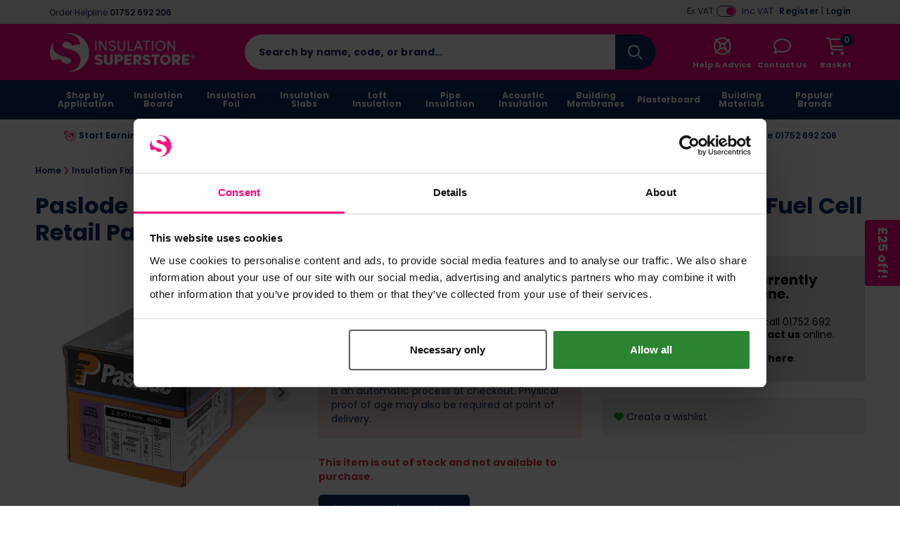

--- FILE ---
content_type: text/html; charset=UTF-8
request_url: https://www.insulationsuperstore.co.uk/product/paslode-rounded-head-ring-shank-galvanised-nail-with-1-cfc-fuel-cell-retail-pack-1100pcs.html
body_size: 85070
content:
<!DOCTYPE html>
<html xmlns="http://www.w3.org/1999/xhtml" lang="en-GB" xml:lang="en-GB">
<head>
    <meta charset="UTF-8">
    <script src="https://static.insulationsuperstore.co.uk/themes/base/assets/js/jquery.min.js?auto=compress&amp;v=3.7.1"></script>
    <script src="https://static.insulationsuperstore.co.uk/themes/base/assets/js/js-cookie/js.cookie.min.js?auto=compress&amp;v=1.0.0"></script>
    <script src="https://kit.fontawesome.com/8c5476708f.js?v=1.0.0" crossorigin="anonymous" async></script>

    <script>
        var sitePrefix = 'iss';
        var cookiePolicyAjaxUrl = '/policy-ajax/cookie';
        var privacyPolicyAjaxUrl = '/policy-ajax/privacy';
        var trackChoiceUrl = '/policy-choice';
        var trackChoiceOfferedUrl = '/policy-choice-offered'
        var tagManagerId = null;
                    tagManagerId = 'GTM-KLTZDK';
                var userDevice = 'desktop';
        var observationTrackerUrl = '/observation';
    </script>

    
    <script>
                            dataLayer = [{
    'mainproductid': '51237',
    'google_base_offer_id': '51237',
    'ecomm_prodid': '51237',
    'productprice': 1199999998.8,
    'pagetype': 'product',
    'content_name': 'Paslode Rounded Head Ring Shank Galvanised+ Nail with 1 CFC Fuel Cell Retail Pack 1100pcs',
	'content_category': 'Insulation Fixings &amp; Accessories > Fixings &amp; Screws',
	'content_ids': ['51237'],
	'content_type': 'product',
	'value': 1199999998.8,
	'currency': 'GBP'
    }];
                            var dataLayer = window.dataLayer = window.dataLayer || [];dataLayer.push({"event":"productDetail","ecommerce":{"detail":{"products":[{"name":"Paslode Rounded Head Ring Shank Galvanised+ Nail with 1 CFC Fuel Cell Retail Pack 1100pcs","id":51237,"price":"1199999998.8","brand":"Paslode","category":"Insulation Fixings &amp; Accessories"}]}}});
                            </script>
        <!-- Google Tag Manager -->
    <script>(function(w,d,s,l,i){w[l]=w[l]||[];w[l].push({'gtm.start': new Date().getTime(),event:'gtm.js'});var f=d.getElementsByTagName(s)[0], j=d.createElement(s),dl=l!='dataLayer'?'&l='+l:'';j.async=true;j.src= 'https://www.googletagmanager.com/gtm.js?id='+i+dl;f.parentNode.insertBefore(j,f); })(window,document,'script','dataLayer','GTM-KLTZDK');</script>
    <!-- End Google Tag Manager -->
        <!-- Start Tasty JS Tags -->
    <link rel="preconnect" href="https://try.abtasty.com">
    <script type="text/javascript" src="https://try.abtasty.com/d26493884a47b003f9596b5e5d847bad.js"></script>

            <!-- End Tasty JS Tags -->

            <script type="text/javascript">
                    (function e(){var e=document.createElement("script");e.type="text/javascript",e.async=true,e.src="//staticw2.yotpo.com/UvQ95iPhN81xjhZupzA3iSnA93mxyTByoGXy1Mc7/widget.js";var t=document.getElementsByTagName("script")[0];t.parentNode.insertBefore(e,t)})();
                    
                    function refreshYotpoWidgets() { 
                        if (typeof Yotpo !== "undefined") {
                            var api = new Yotpo.API(yotpo);
                            api.refreshWidgets();
                        }
                    }
                    
                    if (typeof Yotpo !== "undefined") {
                        const yotpoStartTime = new Date().getTime();
                        const yotpoInterval = setInterval(function(){
                            if ($(".yotpo-slider-title").length > 0) {
                                $(".yotpo-slider-title").toggleClass("yotpo-slider-title yotpo-slider-title-override");
                                clearInterval(yotpoInterval);
                                
                                return;
                            }
                            if(new Date().getTime() - yotpoStartTime > 3000){
                                clearInterval(yotpoInterval);
    
                                return;
                            }
                            
                        }, 1000);
                    }
                </script>
    
    <link rel="dns-prefetch" href="https://static.insulationsuperstore.co.uk"/>
    <link rel="dns-prefetch" href="https://static.prod.cmostores.com"/>
    <link rel="dns-prefetch" href="//bat.bing.com"/>
    <link rel="dns-prefetch" href="//cdnjs.cloudflare.com"/>
    <link rel="dns-prefetch" href="//d23yuld0pofhhw.cloudfront.net"/>
    <link rel="dns-prefetch" href="//googleads.g.doubleclick.net"/>
    <link rel="dns-prefetch" href="//stats.g.doubleclick.net"/>
    <link rel="dns-prefetch" href="//connect.facebook.net"/>
    <link rel="dns-prefetch" href="//facebook.com"/>
    <link rel="dns-prefetch" href="//google.com"/>
    <link rel="dns-prefetch" href="//www.google.co.uk"/>
    <link rel="dns-prefetch" href="//www.google-analytics.com"/>
    <link rel="dns-prefetch" href="//googlecommerce.com"/>
    <link rel="dns-prefetch" href="//www.googleoptimize.com"/>
    <link rel="dns-prefetch" href="//www.googletagmanager.com"/>
    <link rel="dns-prefetch" href="//www.gstatic.com"/>
    <link rel="dns-prefetch" href="//insights.hotjar.com"/>
    <link rel="dns-prefetch" href="//static.hotjar.com"/>
    <link rel="dns-prefetch" href="//jquery.com"/>
    <link rel="dns-prefetch" href="//fast.a.klaviyo.com"/>
    <link rel="dns-prefetch" href="//services.postcodeanywhere.co.uk"/>


                    <title>Paslode Rounded Head Ring Shank Galvanised+ Nail with 1 CFC Fuel Cell Retail Pack 1100pcs | Insulation Superstore&reg;</title>

        <meta name="description" content="This pack of 1100 Paslode Rounded Head Ring Shank Galvanised+ Nails, accompanied by one CFC fuel cell, provides exceptional durability, performance, and fin..."/>
        <meta name="viewport" content="width=device-width, initial-scale=1.0, maximum-scale=1.0, user-scalable=no">

            <meta itemprop="priceCurrency" content="GBP"/>
        <meta itemprop="valueAddedTaxIncluded" content="true"/>
    
    
    
            <link rel="preload" type="image/webp" as="image" href="https://static.prod.cmostores.com/uploads/products/1/l/pa8e801-1692888936.jpg?&w=555&h=555&fit=fill&fill=solid&fillcolor=FFFFFF&q=50&rtype=webp" fetchpriority="high">
    
    <meta name="copyright" content="2026, Insulation Superstore"/>
    <meta name="author" content="CMO SUPERSTORES LTD"/>

            <meta name="theme-color" content="#ff0080"/>
    
    <meta property="article:author" content="Insulation Superstore"/>
    <meta property="og:locale" content="en_GB"/>
    <meta name="format-detection" content="telephone=no">

    <meta name="twitter:card" content="summary" />
  <meta name="twitter:title" content="Paslode Rounded Head Ring Shank Galvanised+ Nail with 1 CFC Fuel Cell Retail Pack 1100pcs | Insulation Superstore&reg; | Insulation Superstore" />
  <meta name="twitter:description" content="This pack of 1100 Paslode Rounded Head Ring Shank Galvanised+ Nails, accompanied by one CFC fuel cell, provides exceptional durability, performance, and fin..." />
  <meta name="twitter:image" content="https://static.prod.cmostores.com/uploads/products/1/l/pa8e801-1692888936.jpg?auto=compress&w=100&h=100" />
  <meta name="twitter:creator" content="@InsulationSS" />
  <meta name="twitter:site" content="@InsulationSS" />
  <meta name="og:url" content="https://www.insulationsuperstore.co.uk/product/paslode-rounded-head-ring-shank-galvanised-nail-with-1-cfc-fuel-cell-retail-pack-1100pcs.html" />
  <meta name="og:type" content="product" />
  <meta name="og:title" content="Paslode Rounded Head Ring Shank Galvanised+ Nail with 1 CFC Fuel Cell Retail Pack 1100pcs | Insulation Superstore&reg; | Insulation Superstore" />
  <meta name="og:description" content="This pack of 1100 Paslode Rounded Head Ring Shank Galvanised+ Nails, accompanied by one CFC fuel cell, provides exceptional durability, performance, and fin..." />
  <meta name="og:site_name" content="Insulation Superstore" />
  <meta name="og:image" content="https://static.prod.cmostores.com/uploads/products/1/l/pa8e801-1692888936.jpg?auto=compress&w=100&h=100" />
  

            <meta name="p:domain_verify" content="c478402b71d58dabdc52033461fe71af"/>
                <meta name="robots" content="index,follow"/>
    
    <meta http-equiv="X-UA-Compatible" content="IE=edge">

    <link rel="icon" href="https://static.insulationsuperstore.co.uk/themes/iss/assets/images/favicon.ico" type="image/x-icon"/>
    <link rel="shortcut icon" href="https://static.insulationsuperstore.co.uk/themes/iss/assets/images/favicon.ico" type="image/x-icon"/>

            
        <link rel="canonical" href="https://www.insulationsuperstore.co.uk/product/paslode-rounded-head-ring-shank-galvanised-nail-with-1-cfc-fuel-cell-retail-pack-1100pcs.html"/>
    
            
        
    

            
    
    <link rel="preload" href="https://static.insulationsuperstore.co.uk/themes/base/assets/css/main.min.css?v=1.3.48" as="style" onload="this.onload=null;this.rel='stylesheet';"><link rel="preload" href="https://static.insulationsuperstore.co.uk/themes/base/assets/js/fancybox/jquery.fancybox.min.css?v=1.3.48" as="style" onload="this.onload=null;this.rel='stylesheet';"><link rel="preload" href="https://static.insulationsuperstore.co.uk/themes/base/assets/css/splide-default.min.css?auto=compress?v=1.3.48" as="style" onload="this.onload=null;this.rel='stylesheet';"><noscript><link rel="stylesheet" href="https://static.insulationsuperstore.co.uk/themes/base/assets/css/main.min.css"><link rel="stylesheet" href="https://static.insulationsuperstore.co.uk/themes/base/assets/js/fancybox/jquery.fancybox.min.css"><link rel="stylesheet" href="https://static.insulationsuperstore.co.uk/themes/base/assets/css/splide-default.min.css?auto=compress"></noscript><script>!function(t){"use strict";t.loadCSS||(t.loadCSS=function(){});var e=loadCSS.relpreload={};if(e.support=function(){var e;try{e=t.document.createElement("link").relList.supports("preload")}catch(t){e=!1}return function(){return e}}(),e.bindMediaToggle=function(t){var e=t.media||"all";function a(){t.media=e}t.addEventListener?t.addEventListener("load",a):t.attachEvent&&t.attachEvent("onload",a),setTimeout(function(){t.rel="stylesheet",t.media="only x"}),setTimeout(a,3e3)},e.poly=function(){if(!e.support())for(var a=t.document.getElementsByTagName("link"),n=0;n<a.length;n++){var o=a[n];"preload"!==o.rel||"style"!==o.getAttribute("as")||o.getAttribute("data-loadcss")||(o.setAttribute("data-loadcss",!0),e.bindMediaToggle(o))}},!e.support()){e.poly();var a=t.setInterval(e.poly,500);t.addEventListener?t.addEventListener("load",function(){e.poly(),t.clearInterval(a)}):t.attachEvent&&t.attachEvent("onload",function(){e.poly(),t.clearInterval(a)})}"undefined"!=typeof exports?exports.loadCSS=loadCSS:t.loadCSS=loadCSS}("undefined"!=typeof global?global:this);</script>

        <style>
        /*!
 * Bootstrap Grid v4.6.2 (https://getbootstrap.com/)
 * Copyright 2011-2022 The Bootstrap Authors
 * Copyright 2011-2022 Twitter, Inc.
 * Licensed under MIT (https://github.com/twbs/bootstrap/blob/main/LICENSE)
 */html{box-sizing:border-box;-ms-overflow-style:scrollbar}*,::after,::before{box-sizing:inherit}.container,.container-fluid,.container-lg,.container-md,.container-sm,.container-xl{width:100%;padding-right:15px;padding-left:15px;margin-right:auto;margin-left:auto}@media (min-width:576px){.container,.container-sm{max-width:540px}}@media (min-width:768px){.container,.container-md,.container-sm{max-width:720px}}@media (min-width:992px){.container,.container-lg,.container-md,.container-sm{max-width:960px}}@media (min-width:1200px){.container,.container-lg,.container-md,.container-sm,.container-xl{max-width:1140px}}.row{display:-ms-flexbox;display:flex;-ms-flex-wrap:wrap;flex-wrap:wrap;margin-right:-15px;margin-left:-15px}.no-gutters{margin-right:0;margin-left:0}.no-gutters>.col,.no-gutters>[class*=col-]{padding-right:0;padding-left:0}.col,.col-1,.col-10,.col-11,.col-12,.col-2,.col-3,.col-4,.col-5,.col-6,.col-7,.col-8,.col-9,.col-auto,.col-lg,.col-lg-1,.col-lg-10,.col-lg-11,.col-lg-12,.col-lg-2,.col-lg-3,.col-lg-4,.col-lg-5,.col-lg-6,.col-lg-7,.col-lg-8,.col-lg-9,.col-lg-auto,.col-md,.col-md-1,.col-md-10,.col-md-11,.col-md-12,.col-md-2,.col-md-3,.col-md-4,.col-md-5,.col-md-6,.col-md-7,.col-md-8,.col-md-9,.col-md-auto,.col-sm,.col-sm-1,.col-sm-10,.col-sm-11,.col-sm-12,.col-sm-2,.col-sm-3,.col-sm-4,.col-sm-5,.col-sm-6,.col-sm-7,.col-sm-8,.col-sm-9,.col-sm-auto,.col-xl,.col-xl-1,.col-xl-10,.col-xl-11,.col-xl-12,.col-xl-2,.col-xl-3,.col-xl-4,.col-xl-5,.col-xl-6,.col-xl-7,.col-xl-8,.col-xl-9,.col-xl-auto{position:relative;width:100%;padding-right:15px;padding-left:15px}.col{-ms-flex-preferred-size:0;flex-basis:0;-ms-flex-positive:1;flex-grow:1;max-width:100%}.row-cols-1>*{-ms-flex:0 0 100%;flex:0 0 100%;max-width:100%}.row-cols-2>*{-ms-flex:0 0 50%;flex:0 0 50%;max-width:50%}.row-cols-3>*{-ms-flex:0 0 33.333333%;flex:0 0 33.333333%;max-width:33.333333%}.row-cols-4>*{-ms-flex:0 0 25%;flex:0 0 25%;max-width:25%}.row-cols-5>*{-ms-flex:0 0 20%;flex:0 0 20%;max-width:20%}.row-cols-6>*{-ms-flex:0 0 16.666667%;flex:0 0 16.666667%;max-width:16.666667%}.col-auto{-ms-flex:0 0 auto;flex:0 0 auto;width:auto;max-width:100%}.col-1{-ms-flex:0 0 8.333333%;flex:0 0 8.333333%;max-width:8.333333%}.col-2{-ms-flex:0 0 16.666667%;flex:0 0 16.666667%;max-width:16.666667%}.col-3{-ms-flex:0 0 25%;flex:0 0 25%;max-width:25%}.col-4{-ms-flex:0 0 33.333333%;flex:0 0 33.333333%;max-width:33.333333%}.col-5{-ms-flex:0 0 41.666667%;flex:0 0 41.666667%;max-width:41.666667%}.col-6{-ms-flex:0 0 50%;flex:0 0 50%;max-width:50%}.col-7{-ms-flex:0 0 58.333333%;flex:0 0 58.333333%;max-width:58.333333%}.col-8{-ms-flex:0 0 66.666667%;flex:0 0 66.666667%;max-width:66.666667%}.col-9{-ms-flex:0 0 75%;flex:0 0 75%;max-width:75%}.col-10{-ms-flex:0 0 83.333333%;flex:0 0 83.333333%;max-width:83.333333%}.col-11{-ms-flex:0 0 91.666667%;flex:0 0 91.666667%;max-width:91.666667%}.col-12{-ms-flex:0 0 100%;flex:0 0 100%;max-width:100%}.order-first{-ms-flex-order:-1;order:-1}.order-last{-ms-flex-order:13;order:13}.order-0{-ms-flex-order:0;order:0}.order-1{-ms-flex-order:1;order:1}.order-2{-ms-flex-order:2;order:2}.order-3{-ms-flex-order:3;order:3}.order-4{-ms-flex-order:4;order:4}.order-5{-ms-flex-order:5;order:5}.order-6{-ms-flex-order:6;order:6}.order-7{-ms-flex-order:7;order:7}.order-8{-ms-flex-order:8;order:8}.order-9{-ms-flex-order:9;order:9}.order-10{-ms-flex-order:10;order:10}.order-11{-ms-flex-order:11;order:11}.order-12{-ms-flex-order:12;order:12}.offset-1{margin-left:8.333333%}.offset-2{margin-left:16.666667%}.offset-3{margin-left:25%}.offset-4{margin-left:33.333333%}.offset-5{margin-left:41.666667%}.offset-6{margin-left:50%}.offset-7{margin-left:58.333333%}.offset-8{margin-left:66.666667%}.offset-9{margin-left:75%}.offset-10{margin-left:83.333333%}.offset-11{margin-left:91.666667%}@media (min-width:576px){.col-sm{-ms-flex-preferred-size:0;flex-basis:0;-ms-flex-positive:1;flex-grow:1;max-width:100%}.row-cols-sm-1>*{-ms-flex:0 0 100%;flex:0 0 100%;max-width:100%}.row-cols-sm-2>*{-ms-flex:0 0 50%;flex:0 0 50%;max-width:50%}.row-cols-sm-3>*{-ms-flex:0 0 33.333333%;flex:0 0 33.333333%;max-width:33.333333%}.row-cols-sm-4>*{-ms-flex:0 0 25%;flex:0 0 25%;max-width:25%}.row-cols-sm-5>*{-ms-flex:0 0 20%;flex:0 0 20%;max-width:20%}.row-cols-sm-6>*{-ms-flex:0 0 16.666667%;flex:0 0 16.666667%;max-width:16.666667%}.col-sm-auto{-ms-flex:0 0 auto;flex:0 0 auto;width:auto;max-width:100%}.col-sm-1{-ms-flex:0 0 8.333333%;flex:0 0 8.333333%;max-width:8.333333%}.col-sm-2{-ms-flex:0 0 16.666667%;flex:0 0 16.666667%;max-width:16.666667%}.col-sm-3{-ms-flex:0 0 25%;flex:0 0 25%;max-width:25%}.col-sm-4{-ms-flex:0 0 33.333333%;flex:0 0 33.333333%;max-width:33.333333%}.col-sm-5{-ms-flex:0 0 41.666667%;flex:0 0 41.666667%;max-width:41.666667%}.col-sm-6{-ms-flex:0 0 50%;flex:0 0 50%;max-width:50%}.col-sm-7{-ms-flex:0 0 58.333333%;flex:0 0 58.333333%;max-width:58.333333%}.col-sm-8{-ms-flex:0 0 66.666667%;flex:0 0 66.666667%;max-width:66.666667%}.col-sm-9{-ms-flex:0 0 75%;flex:0 0 75%;max-width:75%}.col-sm-10{-ms-flex:0 0 83.333333%;flex:0 0 83.333333%;max-width:83.333333%}.col-sm-11{-ms-flex:0 0 91.666667%;flex:0 0 91.666667%;max-width:91.666667%}.col-sm-12{-ms-flex:0 0 100%;flex:0 0 100%;max-width:100%}.order-sm-first{-ms-flex-order:-1;order:-1}.order-sm-last{-ms-flex-order:13;order:13}.order-sm-0{-ms-flex-order:0;order:0}.order-sm-1{-ms-flex-order:1;order:1}.order-sm-2{-ms-flex-order:2;order:2}.order-sm-3{-ms-flex-order:3;order:3}.order-sm-4{-ms-flex-order:4;order:4}.order-sm-5{-ms-flex-order:5;order:5}.order-sm-6{-ms-flex-order:6;order:6}.order-sm-7{-ms-flex-order:7;order:7}.order-sm-8{-ms-flex-order:8;order:8}.order-sm-9{-ms-flex-order:9;order:9}.order-sm-10{-ms-flex-order:10;order:10}.order-sm-11{-ms-flex-order:11;order:11}.order-sm-12{-ms-flex-order:12;order:12}.offset-sm-0{margin-left:0}.offset-sm-1{margin-left:8.333333%}.offset-sm-2{margin-left:16.666667%}.offset-sm-3{margin-left:25%}.offset-sm-4{margin-left:33.333333%}.offset-sm-5{margin-left:41.666667%}.offset-sm-6{margin-left:50%}.offset-sm-7{margin-left:58.333333%}.offset-sm-8{margin-left:66.666667%}.offset-sm-9{margin-left:75%}.offset-sm-10{margin-left:83.333333%}.offset-sm-11{margin-left:91.666667%}}@media (min-width:768px){.col-md{-ms-flex-preferred-size:0;flex-basis:0;-ms-flex-positive:1;flex-grow:1;max-width:100%}.row-cols-md-1>*{-ms-flex:0 0 100%;flex:0 0 100%;max-width:100%}.row-cols-md-2>*{-ms-flex:0 0 50%;flex:0 0 50%;max-width:50%}.row-cols-md-3>*{-ms-flex:0 0 33.333333%;flex:0 0 33.333333%;max-width:33.333333%}.row-cols-md-4>*{-ms-flex:0 0 25%;flex:0 0 25%;max-width:25%}.row-cols-md-5>*{-ms-flex:0 0 20%;flex:0 0 20%;max-width:20%}.row-cols-md-6>*{-ms-flex:0 0 16.666667%;flex:0 0 16.666667%;max-width:16.666667%}.col-md-auto{-ms-flex:0 0 auto;flex:0 0 auto;width:auto;max-width:100%}.col-md-1{-ms-flex:0 0 8.333333%;flex:0 0 8.333333%;max-width:8.333333%}.col-md-2{-ms-flex:0 0 16.666667%;flex:0 0 16.666667%;max-width:16.666667%}.col-md-3{-ms-flex:0 0 25%;flex:0 0 25%;max-width:25%}.col-md-4{-ms-flex:0 0 33.333333%;flex:0 0 33.333333%;max-width:33.333333%}.col-md-5{-ms-flex:0 0 41.666667%;flex:0 0 41.666667%;max-width:41.666667%}.col-md-6{-ms-flex:0 0 50%;flex:0 0 50%;max-width:50%}.col-md-7{-ms-flex:0 0 58.333333%;flex:0 0 58.333333%;max-width:58.333333%}.col-md-8{-ms-flex:0 0 66.666667%;flex:0 0 66.666667%;max-width:66.666667%}.col-md-9{-ms-flex:0 0 75%;flex:0 0 75%;max-width:75%}.col-md-10{-ms-flex:0 0 83.333333%;flex:0 0 83.333333%;max-width:83.333333%}.col-md-11{-ms-flex:0 0 91.666667%;flex:0 0 91.666667%;max-width:91.666667%}.col-md-12{-ms-flex:0 0 100%;flex:0 0 100%;max-width:100%}.order-md-first{-ms-flex-order:-1;order:-1}.order-md-last{-ms-flex-order:13;order:13}.order-md-0{-ms-flex-order:0;order:0}.order-md-1{-ms-flex-order:1;order:1}.order-md-2{-ms-flex-order:2;order:2}.order-md-3{-ms-flex-order:3;order:3}.order-md-4{-ms-flex-order:4;order:4}.order-md-5{-ms-flex-order:5;order:5}.order-md-6{-ms-flex-order:6;order:6}.order-md-7{-ms-flex-order:7;order:7}.order-md-8{-ms-flex-order:8;order:8}.order-md-9{-ms-flex-order:9;order:9}.order-md-10{-ms-flex-order:10;order:10}.order-md-11{-ms-flex-order:11;order:11}.order-md-12{-ms-flex-order:12;order:12}.offset-md-0{margin-left:0}.offset-md-1{margin-left:8.333333%}.offset-md-2{margin-left:16.666667%}.offset-md-3{margin-left:25%}.offset-md-4{margin-left:33.333333%}.offset-md-5{margin-left:41.666667%}.offset-md-6{margin-left:50%}.offset-md-7{margin-left:58.333333%}.offset-md-8{margin-left:66.666667%}.offset-md-9{margin-left:75%}.offset-md-10{margin-left:83.333333%}.offset-md-11{margin-left:91.666667%}}@media (min-width:992px){.col-lg{-ms-flex-preferred-size:0;flex-basis:0;-ms-flex-positive:1;flex-grow:1;max-width:100%}.row-cols-lg-1>*{-ms-flex:0 0 100%;flex:0 0 100%;max-width:100%}.row-cols-lg-2>*{-ms-flex:0 0 50%;flex:0 0 50%;max-width:50%}.row-cols-lg-3>*{-ms-flex:0 0 33.333333%;flex:0 0 33.333333%;max-width:33.333333%}.row-cols-lg-4>*{-ms-flex:0 0 25%;flex:0 0 25%;max-width:25%}.row-cols-lg-5>*{-ms-flex:0 0 20%;flex:0 0 20%;max-width:20%}.row-cols-lg-6>*{-ms-flex:0 0 16.666667%;flex:0 0 16.666667%;max-width:16.666667%}.col-lg-auto{-ms-flex:0 0 auto;flex:0 0 auto;width:auto;max-width:100%}.col-lg-1{-ms-flex:0 0 8.333333%;flex:0 0 8.333333%;max-width:8.333333%}.col-lg-2{-ms-flex:0 0 16.666667%;flex:0 0 16.666667%;max-width:16.666667%}.col-lg-3{-ms-flex:0 0 25%;flex:0 0 25%;max-width:25%}.col-lg-4{-ms-flex:0 0 33.333333%;flex:0 0 33.333333%;max-width:33.333333%}.col-lg-5{-ms-flex:0 0 41.666667%;flex:0 0 41.666667%;max-width:41.666667%}.col-lg-6{-ms-flex:0 0 50%;flex:0 0 50%;max-width:50%}.col-lg-7{-ms-flex:0 0 58.333333%;flex:0 0 58.333333%;max-width:58.333333%}.col-lg-8{-ms-flex:0 0 66.666667%;flex:0 0 66.666667%;max-width:66.666667%}.col-lg-9{-ms-flex:0 0 75%;flex:0 0 75%;max-width:75%}.col-lg-10{-ms-flex:0 0 83.333333%;flex:0 0 83.333333%;max-width:83.333333%}.col-lg-11{-ms-flex:0 0 91.666667%;flex:0 0 91.666667%;max-width:91.666667%}.col-lg-12{-ms-flex:0 0 100%;flex:0 0 100%;max-width:100%}.order-lg-first{-ms-flex-order:-1;order:-1}.order-lg-last{-ms-flex-order:13;order:13}.order-lg-0{-ms-flex-order:0;order:0}.order-lg-1{-ms-flex-order:1;order:1}.order-lg-2{-ms-flex-order:2;order:2}.order-lg-3{-ms-flex-order:3;order:3}.order-lg-4{-ms-flex-order:4;order:4}.order-lg-5{-ms-flex-order:5;order:5}.order-lg-6{-ms-flex-order:6;order:6}.order-lg-7{-ms-flex-order:7;order:7}.order-lg-8{-ms-flex-order:8;order:8}.order-lg-9{-ms-flex-order:9;order:9}.order-lg-10{-ms-flex-order:10;order:10}.order-lg-11{-ms-flex-order:11;order:11}.order-lg-12{-ms-flex-order:12;order:12}.offset-lg-0{margin-left:0}.offset-lg-1{margin-left:8.333333%}.offset-lg-2{margin-left:16.666667%}.offset-lg-3{margin-left:25%}.offset-lg-4{margin-left:33.333333%}.offset-lg-5{margin-left:41.666667%}.offset-lg-6{margin-left:50%}.offset-lg-7{margin-left:58.333333%}.offset-lg-8{margin-left:66.666667%}.offset-lg-9{margin-left:75%}.offset-lg-10{margin-left:83.333333%}.offset-lg-11{margin-left:91.666667%}}@media (min-width:1200px){.col-xl{-ms-flex-preferred-size:0;flex-basis:0;-ms-flex-positive:1;flex-grow:1;max-width:100%}.row-cols-xl-1>*{-ms-flex:0 0 100%;flex:0 0 100%;max-width:100%}.row-cols-xl-2>*{-ms-flex:0 0 50%;flex:0 0 50%;max-width:50%}.row-cols-xl-3>*{-ms-flex:0 0 33.333333%;flex:0 0 33.333333%;max-width:33.333333%}.row-cols-xl-4>*{-ms-flex:0 0 25%;flex:0 0 25%;max-width:25%}.row-cols-xl-5>*{-ms-flex:0 0 20%;flex:0 0 20%;max-width:20%}.row-cols-xl-6>*{-ms-flex:0 0 16.666667%;flex:0 0 16.666667%;max-width:16.666667%}.col-xl-auto{-ms-flex:0 0 auto;flex:0 0 auto;width:auto;max-width:100%}.col-xl-1{-ms-flex:0 0 8.333333%;flex:0 0 8.333333%;max-width:8.333333%}.col-xl-2{-ms-flex:0 0 16.666667%;flex:0 0 16.666667%;max-width:16.666667%}.col-xl-3{-ms-flex:0 0 25%;flex:0 0 25%;max-width:25%}.col-xl-4{-ms-flex:0 0 33.333333%;flex:0 0 33.333333%;max-width:33.333333%}.col-xl-5{-ms-flex:0 0 41.666667%;flex:0 0 41.666667%;max-width:41.666667%}.col-xl-6{-ms-flex:0 0 50%;flex:0 0 50%;max-width:50%}.col-xl-7{-ms-flex:0 0 58.333333%;flex:0 0 58.333333%;max-width:58.333333%}.col-xl-8{-ms-flex:0 0 66.666667%;flex:0 0 66.666667%;max-width:66.666667%}.col-xl-9{-ms-flex:0 0 75%;flex:0 0 75%;max-width:75%}.col-xl-10{-ms-flex:0 0 83.333333%;flex:0 0 83.333333%;max-width:83.333333%}.col-xl-11{-ms-flex:0 0 91.666667%;flex:0 0 91.666667%;max-width:91.666667%}.col-xl-12{-ms-flex:0 0 100%;flex:0 0 100%;max-width:100%}.order-xl-first{-ms-flex-order:-1;order:-1}.order-xl-last{-ms-flex-order:13;order:13}.order-xl-0{-ms-flex-order:0;order:0}.order-xl-1{-ms-flex-order:1;order:1}.order-xl-2{-ms-flex-order:2;order:2}.order-xl-3{-ms-flex-order:3;order:3}.order-xl-4{-ms-flex-order:4;order:4}.order-xl-5{-ms-flex-order:5;order:5}.order-xl-6{-ms-flex-order:6;order:6}.order-xl-7{-ms-flex-order:7;order:7}.order-xl-8{-ms-flex-order:8;order:8}.order-xl-9{-ms-flex-order:9;order:9}.order-xl-10{-ms-flex-order:10;order:10}.order-xl-11{-ms-flex-order:11;order:11}.order-xl-12{-ms-flex-order:12;order:12}.offset-xl-0{margin-left:0}.offset-xl-1{margin-left:8.333333%}.offset-xl-2{margin-left:16.666667%}.offset-xl-3{margin-left:25%}.offset-xl-4{margin-left:33.333333%}.offset-xl-5{margin-left:41.666667%}.offset-xl-6{margin-left:50%}.offset-xl-7{margin-left:58.333333%}.offset-xl-8{margin-left:66.666667%}.offset-xl-9{margin-left:75%}.offset-xl-10{margin-left:83.333333%}.offset-xl-11{margin-left:91.666667%}}.d-none{display:none!important}.d-inline{display:inline!important}.d-inline-block{display:inline-block!important}.d-block{display:block!important}.d-table{display:table!important}.d-table-row{display:table-row!important}.d-table-cell{display:table-cell!important}.d-flex{display:-ms-flexbox!important;display:flex!important}.d-inline-flex{display:-ms-inline-flexbox!important;display:inline-flex!important}@media (min-width:576px){.d-sm-none{display:none!important}.d-sm-inline{display:inline!important}.d-sm-inline-block{display:inline-block!important}.d-sm-block{display:block!important}.d-sm-table{display:table!important}.d-sm-table-row{display:table-row!important}.d-sm-table-cell{display:table-cell!important}.d-sm-flex{display:-ms-flexbox!important;display:flex!important}.d-sm-inline-flex{display:-ms-inline-flexbox!important;display:inline-flex!important}}@media (min-width:768px){.d-md-none{display:none!important}.d-md-inline{display:inline!important}.d-md-inline-block{display:inline-block!important}.d-md-block{display:block!important}.d-md-table{display:table!important}.d-md-table-row{display:table-row!important}.d-md-table-cell{display:table-cell!important}.d-md-flex{display:-ms-flexbox!important;display:flex!important}.d-md-inline-flex{display:-ms-inline-flexbox!important;display:inline-flex!important}}@media (min-width:992px){.d-lg-none{display:none!important}.d-lg-inline{display:inline!important}.d-lg-inline-block{display:inline-block!important}.d-lg-block{display:block!important}.d-lg-table{display:table!important}.d-lg-table-row{display:table-row!important}.d-lg-table-cell{display:table-cell!important}.d-lg-flex{display:-ms-flexbox!important;display:flex!important}.d-lg-inline-flex{display:-ms-inline-flexbox!important;display:inline-flex!important}}@media (min-width:1200px){.d-xl-none{display:none!important}.d-xl-inline{display:inline!important}.d-xl-inline-block{display:inline-block!important}.d-xl-block{display:block!important}.d-xl-table{display:table!important}.d-xl-table-row{display:table-row!important}.d-xl-table-cell{display:table-cell!important}.d-xl-flex{display:-ms-flexbox!important;display:flex!important}.d-xl-inline-flex{display:-ms-inline-flexbox!important;display:inline-flex!important}}@media print{.d-print-none{display:none!important}.d-print-inline{display:inline!important}.d-print-inline-block{display:inline-block!important}.d-print-block{display:block!important}.d-print-table{display:table!important}.d-print-table-row{display:table-row!important}.d-print-table-cell{display:table-cell!important}.d-print-flex{display:-ms-flexbox!important;display:flex!important}.d-print-inline-flex{display:-ms-inline-flexbox!important;display:inline-flex!important}}.flex-row{-ms-flex-direction:row!important;flex-direction:row!important}.flex-column{-ms-flex-direction:column!important;flex-direction:column!important}.flex-row-reverse{-ms-flex-direction:row-reverse!important;flex-direction:row-reverse!important}.flex-column-reverse{-ms-flex-direction:column-reverse!important;flex-direction:column-reverse!important}.flex-wrap{-ms-flex-wrap:wrap!important;flex-wrap:wrap!important}.flex-nowrap{-ms-flex-wrap:nowrap!important;flex-wrap:nowrap!important}.flex-wrap-reverse{-ms-flex-wrap:wrap-reverse!important;flex-wrap:wrap-reverse!important}.flex-fill{-ms-flex:1 1 auto!important;flex:1 1 auto!important}.flex-grow-0{-ms-flex-positive:0!important;flex-grow:0!important}.flex-grow-1{-ms-flex-positive:1!important;flex-grow:1!important}.flex-shrink-0{-ms-flex-negative:0!important;flex-shrink:0!important}.flex-shrink-1{-ms-flex-negative:1!important;flex-shrink:1!important}.justify-content-start{-ms-flex-pack:start!important;justify-content:flex-start!important}.justify-content-end{-ms-flex-pack:end!important;justify-content:flex-end!important}.justify-content-center{-ms-flex-pack:center!important;justify-content:center!important}.justify-content-between{-ms-flex-pack:justify!important;justify-content:space-between!important}.justify-content-around{-ms-flex-pack:distribute!important;justify-content:space-around!important}.align-items-start{-ms-flex-align:start!important;align-items:flex-start!important}.align-items-end{-ms-flex-align:end!important;align-items:flex-end!important}.align-items-center{-ms-flex-align:center!important;align-items:center!important}.align-items-baseline{-ms-flex-align:baseline!important;align-items:baseline!important}.align-items-stretch{-ms-flex-align:stretch!important;align-items:stretch!important}.align-content-start{-ms-flex-line-pack:start!important;align-content:flex-start!important}.align-content-end{-ms-flex-line-pack:end!important;align-content:flex-end!important}.align-content-center{-ms-flex-line-pack:center!important;align-content:center!important}.align-content-between{-ms-flex-line-pack:justify!important;align-content:space-between!important}.align-content-around{-ms-flex-line-pack:distribute!important;align-content:space-around!important}.align-content-stretch{-ms-flex-line-pack:stretch!important;align-content:stretch!important}.align-self-auto{-ms-flex-item-align:auto!important;align-self:auto!important}.align-self-start{-ms-flex-item-align:start!important;align-self:flex-start!important}.align-self-end{-ms-flex-item-align:end!important;align-self:flex-end!important}.align-self-center{-ms-flex-item-align:center!important;align-self:center!important}.align-self-baseline{-ms-flex-item-align:baseline!important;align-self:baseline!important}.align-self-stretch{-ms-flex-item-align:stretch!important;align-self:stretch!important}@media (min-width:576px){.flex-sm-row{-ms-flex-direction:row!important;flex-direction:row!important}.flex-sm-column{-ms-flex-direction:column!important;flex-direction:column!important}.flex-sm-row-reverse{-ms-flex-direction:row-reverse!important;flex-direction:row-reverse!important}.flex-sm-column-reverse{-ms-flex-direction:column-reverse!important;flex-direction:column-reverse!important}.flex-sm-wrap{-ms-flex-wrap:wrap!important;flex-wrap:wrap!important}.flex-sm-nowrap{-ms-flex-wrap:nowrap!important;flex-wrap:nowrap!important}.flex-sm-wrap-reverse{-ms-flex-wrap:wrap-reverse!important;flex-wrap:wrap-reverse!important}.flex-sm-fill{-ms-flex:1 1 auto!important;flex:1 1 auto!important}.flex-sm-grow-0{-ms-flex-positive:0!important;flex-grow:0!important}.flex-sm-grow-1{-ms-flex-positive:1!important;flex-grow:1!important}.flex-sm-shrink-0{-ms-flex-negative:0!important;flex-shrink:0!important}.flex-sm-shrink-1{-ms-flex-negative:1!important;flex-shrink:1!important}.justify-content-sm-start{-ms-flex-pack:start!important;justify-content:flex-start!important}.justify-content-sm-end{-ms-flex-pack:end!important;justify-content:flex-end!important}.justify-content-sm-center{-ms-flex-pack:center!important;justify-content:center!important}.justify-content-sm-between{-ms-flex-pack:justify!important;justify-content:space-between!important}.justify-content-sm-around{-ms-flex-pack:distribute!important;justify-content:space-around!important}.align-items-sm-start{-ms-flex-align:start!important;align-items:flex-start!important}.align-items-sm-end{-ms-flex-align:end!important;align-items:flex-end!important}.align-items-sm-center{-ms-flex-align:center!important;align-items:center!important}.align-items-sm-baseline{-ms-flex-align:baseline!important;align-items:baseline!important}.align-items-sm-stretch{-ms-flex-align:stretch!important;align-items:stretch!important}.align-content-sm-start{-ms-flex-line-pack:start!important;align-content:flex-start!important}.align-content-sm-end{-ms-flex-line-pack:end!important;align-content:flex-end!important}.align-content-sm-center{-ms-flex-line-pack:center!important;align-content:center!important}.align-content-sm-between{-ms-flex-line-pack:justify!important;align-content:space-between!important}.align-content-sm-around{-ms-flex-line-pack:distribute!important;align-content:space-around!important}.align-content-sm-stretch{-ms-flex-line-pack:stretch!important;align-content:stretch!important}.align-self-sm-auto{-ms-flex-item-align:auto!important;align-self:auto!important}.align-self-sm-start{-ms-flex-item-align:start!important;align-self:flex-start!important}.align-self-sm-end{-ms-flex-item-align:end!important;align-self:flex-end!important}.align-self-sm-center{-ms-flex-item-align:center!important;align-self:center!important}.align-self-sm-baseline{-ms-flex-item-align:baseline!important;align-self:baseline!important}.align-self-sm-stretch{-ms-flex-item-align:stretch!important;align-self:stretch!important}}@media (min-width:768px){.flex-md-row{-ms-flex-direction:row!important;flex-direction:row!important}.flex-md-column{-ms-flex-direction:column!important;flex-direction:column!important}.flex-md-row-reverse{-ms-flex-direction:row-reverse!important;flex-direction:row-reverse!important}.flex-md-column-reverse{-ms-flex-direction:column-reverse!important;flex-direction:column-reverse!important}.flex-md-wrap{-ms-flex-wrap:wrap!important;flex-wrap:wrap!important}.flex-md-nowrap{-ms-flex-wrap:nowrap!important;flex-wrap:nowrap!important}.flex-md-wrap-reverse{-ms-flex-wrap:wrap-reverse!important;flex-wrap:wrap-reverse!important}.flex-md-fill{-ms-flex:1 1 auto!important;flex:1 1 auto!important}.flex-md-grow-0{-ms-flex-positive:0!important;flex-grow:0!important}.flex-md-grow-1{-ms-flex-positive:1!important;flex-grow:1!important}.flex-md-shrink-0{-ms-flex-negative:0!important;flex-shrink:0!important}.flex-md-shrink-1{-ms-flex-negative:1!important;flex-shrink:1!important}.justify-content-md-start{-ms-flex-pack:start!important;justify-content:flex-start!important}.justify-content-md-end{-ms-flex-pack:end!important;justify-content:flex-end!important}.justify-content-md-center{-ms-flex-pack:center!important;justify-content:center!important}.justify-content-md-between{-ms-flex-pack:justify!important;justify-content:space-between!important}.justify-content-md-around{-ms-flex-pack:distribute!important;justify-content:space-around!important}.align-items-md-start{-ms-flex-align:start!important;align-items:flex-start!important}.align-items-md-end{-ms-flex-align:end!important;align-items:flex-end!important}.align-items-md-center{-ms-flex-align:center!important;align-items:center!important}.align-items-md-baseline{-ms-flex-align:baseline!important;align-items:baseline!important}.align-items-md-stretch{-ms-flex-align:stretch!important;align-items:stretch!important}.align-content-md-start{-ms-flex-line-pack:start!important;align-content:flex-start!important}.align-content-md-end{-ms-flex-line-pack:end!important;align-content:flex-end!important}.align-content-md-center{-ms-flex-line-pack:center!important;align-content:center!important}.align-content-md-between{-ms-flex-line-pack:justify!important;align-content:space-between!important}.align-content-md-around{-ms-flex-line-pack:distribute!important;align-content:space-around!important}.align-content-md-stretch{-ms-flex-line-pack:stretch!important;align-content:stretch!important}.align-self-md-auto{-ms-flex-item-align:auto!important;align-self:auto!important}.align-self-md-start{-ms-flex-item-align:start!important;align-self:flex-start!important}.align-self-md-end{-ms-flex-item-align:end!important;align-self:flex-end!important}.align-self-md-center{-ms-flex-item-align:center!important;align-self:center!important}.align-self-md-baseline{-ms-flex-item-align:baseline!important;align-self:baseline!important}.align-self-md-stretch{-ms-flex-item-align:stretch!important;align-self:stretch!important}}@media (min-width:992px){.flex-lg-row{-ms-flex-direction:row!important;flex-direction:row!important}.flex-lg-column{-ms-flex-direction:column!important;flex-direction:column!important}.flex-lg-row-reverse{-ms-flex-direction:row-reverse!important;flex-direction:row-reverse!important}.flex-lg-column-reverse{-ms-flex-direction:column-reverse!important;flex-direction:column-reverse!important}.flex-lg-wrap{-ms-flex-wrap:wrap!important;flex-wrap:wrap!important}.flex-lg-nowrap{-ms-flex-wrap:nowrap!important;flex-wrap:nowrap!important}.flex-lg-wrap-reverse{-ms-flex-wrap:wrap-reverse!important;flex-wrap:wrap-reverse!important}.flex-lg-fill{-ms-flex:1 1 auto!important;flex:1 1 auto!important}.flex-lg-grow-0{-ms-flex-positive:0!important;flex-grow:0!important}.flex-lg-grow-1{-ms-flex-positive:1!important;flex-grow:1!important}.flex-lg-shrink-0{-ms-flex-negative:0!important;flex-shrink:0!important}.flex-lg-shrink-1{-ms-flex-negative:1!important;flex-shrink:1!important}.justify-content-lg-start{-ms-flex-pack:start!important;justify-content:flex-start!important}.justify-content-lg-end{-ms-flex-pack:end!important;justify-content:flex-end!important}.justify-content-lg-center{-ms-flex-pack:center!important;justify-content:center!important}.justify-content-lg-between{-ms-flex-pack:justify!important;justify-content:space-between!important}.justify-content-lg-around{-ms-flex-pack:distribute!important;justify-content:space-around!important}.align-items-lg-start{-ms-flex-align:start!important;align-items:flex-start!important}.align-items-lg-end{-ms-flex-align:end!important;align-items:flex-end!important}.align-items-lg-center{-ms-flex-align:center!important;align-items:center!important}.align-items-lg-baseline{-ms-flex-align:baseline!important;align-items:baseline!important}.align-items-lg-stretch{-ms-flex-align:stretch!important;align-items:stretch!important}.align-content-lg-start{-ms-flex-line-pack:start!important;align-content:flex-start!important}.align-content-lg-end{-ms-flex-line-pack:end!important;align-content:flex-end!important}.align-content-lg-center{-ms-flex-line-pack:center!important;align-content:center!important}.align-content-lg-between{-ms-flex-line-pack:justify!important;align-content:space-between!important}.align-content-lg-around{-ms-flex-line-pack:distribute!important;align-content:space-around!important}.align-content-lg-stretch{-ms-flex-line-pack:stretch!important;align-content:stretch!important}.align-self-lg-auto{-ms-flex-item-align:auto!important;align-self:auto!important}.align-self-lg-start{-ms-flex-item-align:start!important;align-self:flex-start!important}.align-self-lg-end{-ms-flex-item-align:end!important;align-self:flex-end!important}.align-self-lg-center{-ms-flex-item-align:center!important;align-self:center!important}.align-self-lg-baseline{-ms-flex-item-align:baseline!important;align-self:baseline!important}.align-self-lg-stretch{-ms-flex-item-align:stretch!important;align-self:stretch!important}}@media (min-width:1200px){.flex-xl-row{-ms-flex-direction:row!important;flex-direction:row!important}.flex-xl-column{-ms-flex-direction:column!important;flex-direction:column!important}.flex-xl-row-reverse{-ms-flex-direction:row-reverse!important;flex-direction:row-reverse!important}.flex-xl-column-reverse{-ms-flex-direction:column-reverse!important;flex-direction:column-reverse!important}.flex-xl-wrap{-ms-flex-wrap:wrap!important;flex-wrap:wrap!important}.flex-xl-nowrap{-ms-flex-wrap:nowrap!important;flex-wrap:nowrap!important}.flex-xl-wrap-reverse{-ms-flex-wrap:wrap-reverse!important;flex-wrap:wrap-reverse!important}.flex-xl-fill{-ms-flex:1 1 auto!important;flex:1 1 auto!important}.flex-xl-grow-0{-ms-flex-positive:0!important;flex-grow:0!important}.flex-xl-grow-1{-ms-flex-positive:1!important;flex-grow:1!important}.flex-xl-shrink-0{-ms-flex-negative:0!important;flex-shrink:0!important}.flex-xl-shrink-1{-ms-flex-negative:1!important;flex-shrink:1!important}.justify-content-xl-start{-ms-flex-pack:start!important;justify-content:flex-start!important}.justify-content-xl-end{-ms-flex-pack:end!important;justify-content:flex-end!important}.justify-content-xl-center{-ms-flex-pack:center!important;justify-content:center!important}.justify-content-xl-between{-ms-flex-pack:justify!important;justify-content:space-between!important}.justify-content-xl-around{-ms-flex-pack:distribute!important;justify-content:space-around!important}.align-items-xl-start{-ms-flex-align:start!important;align-items:flex-start!important}.align-items-xl-end{-ms-flex-align:end!important;align-items:flex-end!important}.align-items-xl-center{-ms-flex-align:center!important;align-items:center!important}.align-items-xl-baseline{-ms-flex-align:baseline!important;align-items:baseline!important}.align-items-xl-stretch{-ms-flex-align:stretch!important;align-items:stretch!important}.align-content-xl-start{-ms-flex-line-pack:start!important;align-content:flex-start!important}.align-content-xl-end{-ms-flex-line-pack:end!important;align-content:flex-end!important}.align-content-xl-center{-ms-flex-line-pack:center!important;align-content:center!important}.align-content-xl-between{-ms-flex-line-pack:justify!important;align-content:space-between!important}.align-content-xl-around{-ms-flex-line-pack:distribute!important;align-content:space-around!important}.align-content-xl-stretch{-ms-flex-line-pack:stretch!important;align-content:stretch!important}.align-self-xl-auto{-ms-flex-item-align:auto!important;align-self:auto!important}.align-self-xl-start{-ms-flex-item-align:start!important;align-self:flex-start!important}.align-self-xl-end{-ms-flex-item-align:end!important;align-self:flex-end!important}.align-self-xl-center{-ms-flex-item-align:center!important;align-self:center!important}.align-self-xl-baseline{-ms-flex-item-align:baseline!important;align-self:baseline!important}.align-self-xl-stretch{-ms-flex-item-align:stretch!important;align-self:stretch!important}}.m-0{margin:0!important}.mt-0,.my-0{margin-top:0!important}.mr-0,.mx-0{margin-right:0!important}.mb-0,.my-0{margin-bottom:0!important}.ml-0,.mx-0{margin-left:0!important}.m-1{margin:.25rem!important}.mt-1,.my-1{margin-top:.25rem!important}.mr-1,.mx-1{margin-right:.25rem!important}.mb-1,.my-1{margin-bottom:.25rem!important}.ml-1,.mx-1{margin-left:.25rem!important}.m-2{margin:.5rem!important}.mt-2,.my-2{margin-top:.5rem!important}.mr-2,.mx-2{margin-right:.5rem!important}.mb-2,.my-2{margin-bottom:.5rem!important}.ml-2,.mx-2{margin-left:.5rem!important}.m-3{margin:1rem!important}.mt-3,.my-3{margin-top:1rem!important}.mr-3,.mx-3{margin-right:1rem!important}.mb-3,.my-3{margin-bottom:1rem!important}.ml-3,.mx-3{margin-left:1rem!important}.m-4{margin:1.5rem!important}.mt-4,.my-4{margin-top:1.5rem!important}.mr-4,.mx-4{margin-right:1.5rem!important}.mb-4,.my-4{margin-bottom:1.5rem!important}.ml-4,.mx-4{margin-left:1.5rem!important}.m-5{margin:3rem!important}.mt-5,.my-5{margin-top:3rem!important}.mr-5,.mx-5{margin-right:3rem!important}.mb-5,.my-5{margin-bottom:3rem!important}.ml-5,.mx-5{margin-left:3rem!important}.p-0{padding:0!important}.pt-0,.py-0{padding-top:0!important}.pr-0,.px-0{padding-right:0!important}.pb-0,.py-0{padding-bottom:0!important}.pl-0,.px-0{padding-left:0!important}.p-1{padding:.25rem!important}.pt-1,.py-1{padding-top:.25rem!important}.pr-1,.px-1{padding-right:.25rem!important}.pb-1,.py-1{padding-bottom:.25rem!important}.pl-1,.px-1{padding-left:.25rem!important}.p-2{padding:.5rem!important}.pt-2,.py-2{padding-top:.5rem!important}.pr-2,.px-2{padding-right:.5rem!important}.pb-2,.py-2{padding-bottom:.5rem!important}.pl-2,.px-2{padding-left:.5rem!important}.p-3{padding:1rem!important}.pt-3,.py-3{padding-top:1rem!important}.pr-3,.px-3{padding-right:1rem!important}.pb-3,.py-3{padding-bottom:1rem!important}.pl-3,.px-3{padding-left:1rem!important}.p-4{padding:1.5rem!important}.pt-4,.py-4{padding-top:1.5rem!important}.pr-4,.px-4{padding-right:1.5rem!important}.pb-4,.py-4{padding-bottom:1.5rem!important}.pl-4,.px-4{padding-left:1.5rem!important}.p-5{padding:3rem!important}.pt-5,.py-5{padding-top:3rem!important}.pr-5,.px-5{padding-right:3rem!important}.pb-5,.py-5{padding-bottom:3rem!important}.pl-5,.px-5{padding-left:3rem!important}.m-n1{margin:-.25rem!important}.mt-n1,.my-n1{margin-top:-.25rem!important}.mr-n1,.mx-n1{margin-right:-.25rem!important}.mb-n1,.my-n1{margin-bottom:-.25rem!important}.ml-n1,.mx-n1{margin-left:-.25rem!important}.m-n2{margin:-.5rem!important}.mt-n2,.my-n2{margin-top:-.5rem!important}.mr-n2,.mx-n2{margin-right:-.5rem!important}.mb-n2,.my-n2{margin-bottom:-.5rem!important}.ml-n2,.mx-n2{margin-left:-.5rem!important}.m-n3{margin:-1rem!important}.mt-n3,.my-n3{margin-top:-1rem!important}.mr-n3,.mx-n3{margin-right:-1rem!important}.mb-n3,.my-n3{margin-bottom:-1rem!important}.ml-n3,.mx-n3{margin-left:-1rem!important}.m-n4{margin:-1.5rem!important}.mt-n4,.my-n4{margin-top:-1.5rem!important}.mr-n4,.mx-n4{margin-right:-1.5rem!important}.mb-n4,.my-n4{margin-bottom:-1.5rem!important}.ml-n4,.mx-n4{margin-left:-1.5rem!important}.m-n5{margin:-3rem!important}.mt-n5,.my-n5{margin-top:-3rem!important}.mr-n5,.mx-n5{margin-right:-3rem!important}.mb-n5,.my-n5{margin-bottom:-3rem!important}.ml-n5,.mx-n5{margin-left:-3rem!important}.m-auto{margin:auto!important}.mt-auto,.my-auto{margin-top:auto!important}.mr-auto,.mx-auto{margin-right:auto!important}.mb-auto,.my-auto{margin-bottom:auto!important}.ml-auto,.mx-auto{margin-left:auto!important}@media (min-width:576px){.m-sm-0{margin:0!important}.mt-sm-0,.my-sm-0{margin-top:0!important}.mr-sm-0,.mx-sm-0{margin-right:0!important}.mb-sm-0,.my-sm-0{margin-bottom:0!important}.ml-sm-0,.mx-sm-0{margin-left:0!important}.m-sm-1{margin:.25rem!important}.mt-sm-1,.my-sm-1{margin-top:.25rem!important}.mr-sm-1,.mx-sm-1{margin-right:.25rem!important}.mb-sm-1,.my-sm-1{margin-bottom:.25rem!important}.ml-sm-1,.mx-sm-1{margin-left:.25rem!important}.m-sm-2{margin:.5rem!important}.mt-sm-2,.my-sm-2{margin-top:.5rem!important}.mr-sm-2,.mx-sm-2{margin-right:.5rem!important}.mb-sm-2,.my-sm-2{margin-bottom:.5rem!important}.ml-sm-2,.mx-sm-2{margin-left:.5rem!important}.m-sm-3{margin:1rem!important}.mt-sm-3,.my-sm-3{margin-top:1rem!important}.mr-sm-3,.mx-sm-3{margin-right:1rem!important}.mb-sm-3,.my-sm-3{margin-bottom:1rem!important}.ml-sm-3,.mx-sm-3{margin-left:1rem!important}.m-sm-4{margin:1.5rem!important}.mt-sm-4,.my-sm-4{margin-top:1.5rem!important}.mr-sm-4,.mx-sm-4{margin-right:1.5rem!important}.mb-sm-4,.my-sm-4{margin-bottom:1.5rem!important}.ml-sm-4,.mx-sm-4{margin-left:1.5rem!important}.m-sm-5{margin:3rem!important}.mt-sm-5,.my-sm-5{margin-top:3rem!important}.mr-sm-5,.mx-sm-5{margin-right:3rem!important}.mb-sm-5,.my-sm-5{margin-bottom:3rem!important}.ml-sm-5,.mx-sm-5{margin-left:3rem!important}.p-sm-0{padding:0!important}.pt-sm-0,.py-sm-0{padding-top:0!important}.pr-sm-0,.px-sm-0{padding-right:0!important}.pb-sm-0,.py-sm-0{padding-bottom:0!important}.pl-sm-0,.px-sm-0{padding-left:0!important}.p-sm-1{padding:.25rem!important}.pt-sm-1,.py-sm-1{padding-top:.25rem!important}.pr-sm-1,.px-sm-1{padding-right:.25rem!important}.pb-sm-1,.py-sm-1{padding-bottom:.25rem!important}.pl-sm-1,.px-sm-1{padding-left:.25rem!important}.p-sm-2{padding:.5rem!important}.pt-sm-2,.py-sm-2{padding-top:.5rem!important}.pr-sm-2,.px-sm-2{padding-right:.5rem!important}.pb-sm-2,.py-sm-2{padding-bottom:.5rem!important}.pl-sm-2,.px-sm-2{padding-left:.5rem!important}.p-sm-3{padding:1rem!important}.pt-sm-3,.py-sm-3{padding-top:1rem!important}.pr-sm-3,.px-sm-3{padding-right:1rem!important}.pb-sm-3,.py-sm-3{padding-bottom:1rem!important}.pl-sm-3,.px-sm-3{padding-left:1rem!important}.p-sm-4{padding:1.5rem!important}.pt-sm-4,.py-sm-4{padding-top:1.5rem!important}.pr-sm-4,.px-sm-4{padding-right:1.5rem!important}.pb-sm-4,.py-sm-4{padding-bottom:1.5rem!important}.pl-sm-4,.px-sm-4{padding-left:1.5rem!important}.p-sm-5{padding:3rem!important}.pt-sm-5,.py-sm-5{padding-top:3rem!important}.pr-sm-5,.px-sm-5{padding-right:3rem!important}.pb-sm-5,.py-sm-5{padding-bottom:3rem!important}.pl-sm-5,.px-sm-5{padding-left:3rem!important}.m-sm-n1{margin:-.25rem!important}.mt-sm-n1,.my-sm-n1{margin-top:-.25rem!important}.mr-sm-n1,.mx-sm-n1{margin-right:-.25rem!important}.mb-sm-n1,.my-sm-n1{margin-bottom:-.25rem!important}.ml-sm-n1,.mx-sm-n1{margin-left:-.25rem!important}.m-sm-n2{margin:-.5rem!important}.mt-sm-n2,.my-sm-n2{margin-top:-.5rem!important}.mr-sm-n2,.mx-sm-n2{margin-right:-.5rem!important}.mb-sm-n2,.my-sm-n2{margin-bottom:-.5rem!important}.ml-sm-n2,.mx-sm-n2{margin-left:-.5rem!important}.m-sm-n3{margin:-1rem!important}.mt-sm-n3,.my-sm-n3{margin-top:-1rem!important}.mr-sm-n3,.mx-sm-n3{margin-right:-1rem!important}.mb-sm-n3,.my-sm-n3{margin-bottom:-1rem!important}.ml-sm-n3,.mx-sm-n3{margin-left:-1rem!important}.m-sm-n4{margin:-1.5rem!important}.mt-sm-n4,.my-sm-n4{margin-top:-1.5rem!important}.mr-sm-n4,.mx-sm-n4{margin-right:-1.5rem!important}.mb-sm-n4,.my-sm-n4{margin-bottom:-1.5rem!important}.ml-sm-n4,.mx-sm-n4{margin-left:-1.5rem!important}.m-sm-n5{margin:-3rem!important}.mt-sm-n5,.my-sm-n5{margin-top:-3rem!important}.mr-sm-n5,.mx-sm-n5{margin-right:-3rem!important}.mb-sm-n5,.my-sm-n5{margin-bottom:-3rem!important}.ml-sm-n5,.mx-sm-n5{margin-left:-3rem!important}.m-sm-auto{margin:auto!important}.mt-sm-auto,.my-sm-auto{margin-top:auto!important}.mr-sm-auto,.mx-sm-auto{margin-right:auto!important}.mb-sm-auto,.my-sm-auto{margin-bottom:auto!important}.ml-sm-auto,.mx-sm-auto{margin-left:auto!important}}@media (min-width:768px){.m-md-0{margin:0!important}.mt-md-0,.my-md-0{margin-top:0!important}.mr-md-0,.mx-md-0{margin-right:0!important}.mb-md-0,.my-md-0{margin-bottom:0!important}.ml-md-0,.mx-md-0{margin-left:0!important}.m-md-1{margin:.25rem!important}.mt-md-1,.my-md-1{margin-top:.25rem!important}.mr-md-1,.mx-md-1{margin-right:.25rem!important}.mb-md-1,.my-md-1{margin-bottom:.25rem!important}.ml-md-1,.mx-md-1{margin-left:.25rem!important}.m-md-2{margin:.5rem!important}.mt-md-2,.my-md-2{margin-top:.5rem!important}.mr-md-2,.mx-md-2{margin-right:.5rem!important}.mb-md-2,.my-md-2{margin-bottom:.5rem!important}.ml-md-2,.mx-md-2{margin-left:.5rem!important}.m-md-3{margin:1rem!important}.mt-md-3,.my-md-3{margin-top:1rem!important}.mr-md-3,.mx-md-3{margin-right:1rem!important}.mb-md-3,.my-md-3{margin-bottom:1rem!important}.ml-md-3,.mx-md-3{margin-left:1rem!important}.m-md-4{margin:1.5rem!important}.mt-md-4,.my-md-4{margin-top:1.5rem!important}.mr-md-4,.mx-md-4{margin-right:1.5rem!important}.mb-md-4,.my-md-4{margin-bottom:1.5rem!important}.ml-md-4,.mx-md-4{margin-left:1.5rem!important}.m-md-5{margin:3rem!important}.mt-md-5,.my-md-5{margin-top:3rem!important}.mr-md-5,.mx-md-5{margin-right:3rem!important}.mb-md-5,.my-md-5{margin-bottom:3rem!important}.ml-md-5,.mx-md-5{margin-left:3rem!important}.p-md-0{padding:0!important}.pt-md-0,.py-md-0{padding-top:0!important}.pr-md-0,.px-md-0{padding-right:0!important}.pb-md-0,.py-md-0{padding-bottom:0!important}.pl-md-0,.px-md-0{padding-left:0!important}.p-md-1{padding:.25rem!important}.pt-md-1,.py-md-1{padding-top:.25rem!important}.pr-md-1,.px-md-1{padding-right:.25rem!important}.pb-md-1,.py-md-1{padding-bottom:.25rem!important}.pl-md-1,.px-md-1{padding-left:.25rem!important}.p-md-2{padding:.5rem!important}.pt-md-2,.py-md-2{padding-top:.5rem!important}.pr-md-2,.px-md-2{padding-right:.5rem!important}.pb-md-2,.py-md-2{padding-bottom:.5rem!important}.pl-md-2,.px-md-2{padding-left:.5rem!important}.p-md-3{padding:1rem!important}.pt-md-3,.py-md-3{padding-top:1rem!important}.pr-md-3,.px-md-3{padding-right:1rem!important}.pb-md-3,.py-md-3{padding-bottom:1rem!important}.pl-md-3,.px-md-3{padding-left:1rem!important}.p-md-4{padding:1.5rem!important}.pt-md-4,.py-md-4{padding-top:1.5rem!important}.pr-md-4,.px-md-4{padding-right:1.5rem!important}.pb-md-4,.py-md-4{padding-bottom:1.5rem!important}.pl-md-4,.px-md-4{padding-left:1.5rem!important}.p-md-5{padding:3rem!important}.pt-md-5,.py-md-5{padding-top:3rem!important}.pr-md-5,.px-md-5{padding-right:3rem!important}.pb-md-5,.py-md-5{padding-bottom:3rem!important}.pl-md-5,.px-md-5{padding-left:3rem!important}.m-md-n1{margin:-.25rem!important}.mt-md-n1,.my-md-n1{margin-top:-.25rem!important}.mr-md-n1,.mx-md-n1{margin-right:-.25rem!important}.mb-md-n1,.my-md-n1{margin-bottom:-.25rem!important}.ml-md-n1,.mx-md-n1{margin-left:-.25rem!important}.m-md-n2{margin:-.5rem!important}.mt-md-n2,.my-md-n2{margin-top:-.5rem!important}.mr-md-n2,.mx-md-n2{margin-right:-.5rem!important}.mb-md-n2,.my-md-n2{margin-bottom:-.5rem!important}.ml-md-n2,.mx-md-n2{margin-left:-.5rem!important}.m-md-n3{margin:-1rem!important}.mt-md-n3,.my-md-n3{margin-top:-1rem!important}.mr-md-n3,.mx-md-n3{margin-right:-1rem!important}.mb-md-n3,.my-md-n3{margin-bottom:-1rem!important}.ml-md-n3,.mx-md-n3{margin-left:-1rem!important}.m-md-n4{margin:-1.5rem!important}.mt-md-n4,.my-md-n4{margin-top:-1.5rem!important}.mr-md-n4,.mx-md-n4{margin-right:-1.5rem!important}.mb-md-n4,.my-md-n4{margin-bottom:-1.5rem!important}.ml-md-n4,.mx-md-n4{margin-left:-1.5rem!important}.m-md-n5{margin:-3rem!important}.mt-md-n5,.my-md-n5{margin-top:-3rem!important}.mr-md-n5,.mx-md-n5{margin-right:-3rem!important}.mb-md-n5,.my-md-n5{margin-bottom:-3rem!important}.ml-md-n5,.mx-md-n5{margin-left:-3rem!important}.m-md-auto{margin:auto!important}.mt-md-auto,.my-md-auto{margin-top:auto!important}.mr-md-auto,.mx-md-auto{margin-right:auto!important}.mb-md-auto,.my-md-auto{margin-bottom:auto!important}.ml-md-auto,.mx-md-auto{margin-left:auto!important}}@media (min-width:992px){.m-lg-0{margin:0!important}.mt-lg-0,.my-lg-0{margin-top:0!important}.mr-lg-0,.mx-lg-0{margin-right:0!important}.mb-lg-0,.my-lg-0{margin-bottom:0!important}.ml-lg-0,.mx-lg-0{margin-left:0!important}.m-lg-1{margin:.25rem!important}.mt-lg-1,.my-lg-1{margin-top:.25rem!important}.mr-lg-1,.mx-lg-1{margin-right:.25rem!important}.mb-lg-1,.my-lg-1{margin-bottom:.25rem!important}.ml-lg-1,.mx-lg-1{margin-left:.25rem!important}.m-lg-2{margin:.5rem!important}.mt-lg-2,.my-lg-2{margin-top:.5rem!important}.mr-lg-2,.mx-lg-2{margin-right:.5rem!important}.mb-lg-2,.my-lg-2{margin-bottom:.5rem!important}.ml-lg-2,.mx-lg-2{margin-left:.5rem!important}.m-lg-3{margin:1rem!important}.mt-lg-3,.my-lg-3{margin-top:1rem!important}.mr-lg-3,.mx-lg-3{margin-right:1rem!important}.mb-lg-3,.my-lg-3{margin-bottom:1rem!important}.ml-lg-3,.mx-lg-3{margin-left:1rem!important}.m-lg-4{margin:1.5rem!important}.mt-lg-4,.my-lg-4{margin-top:1.5rem!important}.mr-lg-4,.mx-lg-4{margin-right:1.5rem!important}.mb-lg-4,.my-lg-4{margin-bottom:1.5rem!important}.ml-lg-4,.mx-lg-4{margin-left:1.5rem!important}.m-lg-5{margin:3rem!important}.mt-lg-5,.my-lg-5{margin-top:3rem!important}.mr-lg-5,.mx-lg-5{margin-right:3rem!important}.mb-lg-5,.my-lg-5{margin-bottom:3rem!important}.ml-lg-5,.mx-lg-5{margin-left:3rem!important}.p-lg-0{padding:0!important}.pt-lg-0,.py-lg-0{padding-top:0!important}.pr-lg-0,.px-lg-0{padding-right:0!important}.pb-lg-0,.py-lg-0{padding-bottom:0!important}.pl-lg-0,.px-lg-0{padding-left:0!important}.p-lg-1{padding:.25rem!important}.pt-lg-1,.py-lg-1{padding-top:.25rem!important}.pr-lg-1,.px-lg-1{padding-right:.25rem!important}.pb-lg-1,.py-lg-1{padding-bottom:.25rem!important}.pl-lg-1,.px-lg-1{padding-left:.25rem!important}.p-lg-2{padding:.5rem!important}.pt-lg-2,.py-lg-2{padding-top:.5rem!important}.pr-lg-2,.px-lg-2{padding-right:.5rem!important}.pb-lg-2,.py-lg-2{padding-bottom:.5rem!important}.pl-lg-2,.px-lg-2{padding-left:.5rem!important}.p-lg-3{padding:1rem!important}.pt-lg-3,.py-lg-3{padding-top:1rem!important}.pr-lg-3,.px-lg-3{padding-right:1rem!important}.pb-lg-3,.py-lg-3{padding-bottom:1rem!important}.pl-lg-3,.px-lg-3{padding-left:1rem!important}.p-lg-4{padding:1.5rem!important}.pt-lg-4,.py-lg-4{padding-top:1.5rem!important}.pr-lg-4,.px-lg-4{padding-right:1.5rem!important}.pb-lg-4,.py-lg-4{padding-bottom:1.5rem!important}.pl-lg-4,.px-lg-4{padding-left:1.5rem!important}.p-lg-5{padding:3rem!important}.pt-lg-5,.py-lg-5{padding-top:3rem!important}.pr-lg-5,.px-lg-5{padding-right:3rem!important}.pb-lg-5,.py-lg-5{padding-bottom:3rem!important}.pl-lg-5,.px-lg-5{padding-left:3rem!important}.m-lg-n1{margin:-.25rem!important}.mt-lg-n1,.my-lg-n1{margin-top:-.25rem!important}.mr-lg-n1,.mx-lg-n1{margin-right:-.25rem!important}.mb-lg-n1,.my-lg-n1{margin-bottom:-.25rem!important}.ml-lg-n1,.mx-lg-n1{margin-left:-.25rem!important}.m-lg-n2{margin:-.5rem!important}.mt-lg-n2,.my-lg-n2{margin-top:-.5rem!important}.mr-lg-n2,.mx-lg-n2{margin-right:-.5rem!important}.mb-lg-n2,.my-lg-n2{margin-bottom:-.5rem!important}.ml-lg-n2,.mx-lg-n2{margin-left:-.5rem!important}.m-lg-n3{margin:-1rem!important}.mt-lg-n3,.my-lg-n3{margin-top:-1rem!important}.mr-lg-n3,.mx-lg-n3{margin-right:-1rem!important}.mb-lg-n3,.my-lg-n3{margin-bottom:-1rem!important}.ml-lg-n3,.mx-lg-n3{margin-left:-1rem!important}.m-lg-n4{margin:-1.5rem!important}.mt-lg-n4,.my-lg-n4{margin-top:-1.5rem!important}.mr-lg-n4,.mx-lg-n4{margin-right:-1.5rem!important}.mb-lg-n4,.my-lg-n4{margin-bottom:-1.5rem!important}.ml-lg-n4,.mx-lg-n4{margin-left:-1.5rem!important}.m-lg-n5{margin:-3rem!important}.mt-lg-n5,.my-lg-n5{margin-top:-3rem!important}.mr-lg-n5,.mx-lg-n5{margin-right:-3rem!important}.mb-lg-n5,.my-lg-n5{margin-bottom:-3rem!important}.ml-lg-n5,.mx-lg-n5{margin-left:-3rem!important}.m-lg-auto{margin:auto!important}.mt-lg-auto,.my-lg-auto{margin-top:auto!important}.mr-lg-auto,.mx-lg-auto{margin-right:auto!important}.mb-lg-auto,.my-lg-auto{margin-bottom:auto!important}.ml-lg-auto,.mx-lg-auto{margin-left:auto!important}}@media (min-width:1200px){.m-xl-0{margin:0!important}.mt-xl-0,.my-xl-0{margin-top:0!important}.mr-xl-0,.mx-xl-0{margin-right:0!important}.mb-xl-0,.my-xl-0{margin-bottom:0!important}.ml-xl-0,.mx-xl-0{margin-left:0!important}.m-xl-1{margin:.25rem!important}.mt-xl-1,.my-xl-1{margin-top:.25rem!important}.mr-xl-1,.mx-xl-1{margin-right:.25rem!important}.mb-xl-1,.my-xl-1{margin-bottom:.25rem!important}.ml-xl-1,.mx-xl-1{margin-left:.25rem!important}.m-xl-2{margin:.5rem!important}.mt-xl-2,.my-xl-2{margin-top:.5rem!important}.mr-xl-2,.mx-xl-2{margin-right:.5rem!important}.mb-xl-2,.my-xl-2{margin-bottom:.5rem!important}.ml-xl-2,.mx-xl-2{margin-left:.5rem!important}.m-xl-3{margin:1rem!important}.mt-xl-3,.my-xl-3{margin-top:1rem!important}.mr-xl-3,.mx-xl-3{margin-right:1rem!important}.mb-xl-3,.my-xl-3{margin-bottom:1rem!important}.ml-xl-3,.mx-xl-3{margin-left:1rem!important}.m-xl-4{margin:1.5rem!important}.mt-xl-4,.my-xl-4{margin-top:1.5rem!important}.mr-xl-4,.mx-xl-4{margin-right:1.5rem!important}.mb-xl-4,.my-xl-4{margin-bottom:1.5rem!important}.ml-xl-4,.mx-xl-4{margin-left:1.5rem!important}.m-xl-5{margin:3rem!important}.mt-xl-5,.my-xl-5{margin-top:3rem!important}.mr-xl-5,.mx-xl-5{margin-right:3rem!important}.mb-xl-5,.my-xl-5{margin-bottom:3rem!important}.ml-xl-5,.mx-xl-5{margin-left:3rem!important}.p-xl-0{padding:0!important}.pt-xl-0,.py-xl-0{padding-top:0!important}.pr-xl-0,.px-xl-0{padding-right:0!important}.pb-xl-0,.py-xl-0{padding-bottom:0!important}.pl-xl-0,.px-xl-0{padding-left:0!important}.p-xl-1{padding:.25rem!important}.pt-xl-1,.py-xl-1{padding-top:.25rem!important}.pr-xl-1,.px-xl-1{padding-right:.25rem!important}.pb-xl-1,.py-xl-1{padding-bottom:.25rem!important}.pl-xl-1,.px-xl-1{padding-left:.25rem!important}.p-xl-2{padding:.5rem!important}.pt-xl-2,.py-xl-2{padding-top:.5rem!important}.pr-xl-2,.px-xl-2{padding-right:.5rem!important}.pb-xl-2,.py-xl-2{padding-bottom:.5rem!important}.pl-xl-2,.px-xl-2{padding-left:.5rem!important}.p-xl-3{padding:1rem!important}.pt-xl-3,.py-xl-3{padding-top:1rem!important}.pr-xl-3,.px-xl-3{padding-right:1rem!important}.pb-xl-3,.py-xl-3{padding-bottom:1rem!important}.pl-xl-3,.px-xl-3{padding-left:1rem!important}.p-xl-4{padding:1.5rem!important}.pt-xl-4,.py-xl-4{padding-top:1.5rem!important}.pr-xl-4,.px-xl-4{padding-right:1.5rem!important}.pb-xl-4,.py-xl-4{padding-bottom:1.5rem!important}.pl-xl-4,.px-xl-4{padding-left:1.5rem!important}.p-xl-5{padding:3rem!important}.pt-xl-5,.py-xl-5{padding-top:3rem!important}.pr-xl-5,.px-xl-5{padding-right:3rem!important}.pb-xl-5,.py-xl-5{padding-bottom:3rem!important}.pl-xl-5,.px-xl-5{padding-left:3rem!important}.m-xl-n1{margin:-.25rem!important}.mt-xl-n1,.my-xl-n1{margin-top:-.25rem!important}.mr-xl-n1,.mx-xl-n1{margin-right:-.25rem!important}.mb-xl-n1,.my-xl-n1{margin-bottom:-.25rem!important}.ml-xl-n1,.mx-xl-n1{margin-left:-.25rem!important}.m-xl-n2{margin:-.5rem!important}.mt-xl-n2,.my-xl-n2{margin-top:-.5rem!important}.mr-xl-n2,.mx-xl-n2{margin-right:-.5rem!important}.mb-xl-n2,.my-xl-n2{margin-bottom:-.5rem!important}.ml-xl-n2,.mx-xl-n2{margin-left:-.5rem!important}.m-xl-n3{margin:-1rem!important}.mt-xl-n3,.my-xl-n3{margin-top:-1rem!important}.mr-xl-n3,.mx-xl-n3{margin-right:-1rem!important}.mb-xl-n3,.my-xl-n3{margin-bottom:-1rem!important}.ml-xl-n3,.mx-xl-n3{margin-left:-1rem!important}.m-xl-n4{margin:-1.5rem!important}.mt-xl-n4,.my-xl-n4{margin-top:-1.5rem!important}.mr-xl-n4,.mx-xl-n4{margin-right:-1.5rem!important}.mb-xl-n4,.my-xl-n4{margin-bottom:-1.5rem!important}.ml-xl-n4,.mx-xl-n4{margin-left:-1.5rem!important}.m-xl-n5{margin:-3rem!important}.mt-xl-n5,.my-xl-n5{margin-top:-3rem!important}.mr-xl-n5,.mx-xl-n5{margin-right:-3rem!important}.mb-xl-n5,.my-xl-n5{margin-bottom:-3rem!important}.ml-xl-n5,.mx-xl-n5{margin-left:-3rem!important}.m-xl-auto{margin:auto!important}.mt-xl-auto,.my-xl-auto{margin-top:auto!important}.mr-xl-auto,.mx-xl-auto{margin-right:auto!important}.mb-xl-auto,.my-xl-auto{margin-bottom:auto!important}.ml-xl-auto,.mx-xl-auto{margin-left:auto!important}}
        :root{--theme-colour:#123063;--theme-colour-light:#a5c6ff;--theme-colour-transparent:#009845b3;--logo-colour:#009845;--call-to-action:#ea0029;--theme-homepage-strapline:#00B6E2;--theme-homepage-banner-bg:#89CBA2;--slate-grey:#123063;--form-control-border:#f0f0f0;--aqua-blue:#00b6e2;--light-grey:#f0f0f0;--pale-grey:#e1e1e0;--mid-grey:#6b6b6b;--cmo-trade:#000f9f;--cmo-grow:#009945;--cmo-rss:#ea0029;--cmo-dss:#773dbd;--cmo-dos:#ff6b00;--cmo-iss:#009845;--cmo-tra:#38d430;--cmo-cmo:#000f9f;--cherry-red:#ea0029;--super-blue:#123063;--super-pink:#ff0080;--super-pink-light:#ffc7e0;--commerce:#2a8431;--commerce-light:#65cf6e;--creamy:#f0ede8;--light-grey-new:#f5f5f5}.font-poppins{font-family:Poppins,'Helvetica Neue',sans-serif;line-height:18px}.error-red{color:var(--cherry-red)!important}.vat-switcher{display:block}.custom-control-input{height:0}.custom-control.custom-switch{padding-left:.5rem;padding-right:.5rem}.custom-control-label::before{top:-2px;border:1px solid var(--super-blue)!important}.custom-control-input:focus:not(:checked)~.custom-control-label::before{border:1px solid var(--super-blue)!important}.custom-switch .custom-control-label::after{top:calc(.25rem - 4px);background-color:var(--super-pink)!important}.custom-control-input:checked~.custom-control-label::before{border-color:var(--theme-colour);background-color:var(--theme-colour)}a{border:0;color:var(--slate-grey)}a:hover{color:inherit;text-decoration:none;cursor:pointer}li>a:hover{text-decoration:underline}.w-100{width:100%!important}.h-100{height:100%!important}.text-center{text-align:center}.text-blue{color:var(--super-blue)!important}.basket-blue{color:var(--super-blue)!important}.position-relative{position:relative!important}.position-absolute{position:absolute!important}.position-top-left{top:0!important;left:0!important}.cursor-pointer{cursor:pointer!important}.loading-circle-pink::before{content:'';box-sizing:border-box;position:absolute;top:50%;left:50%;width:30px;height:30px;margin-top:-15px;margin-left:-15px;border-radius:50%;border:3px solid var(--super-pink);border-top:3px solid transparent;animation:spin-middle 1s linear infinite}@keyframes spin-middle{0%{transform:rotate(0)}100%{transform:rotate(360deg)}}img{vertical-align:middle;border-style:none}img[loading=lazy]{color:transparent;opacity:0}img.loading-image{display:block;margin-left:auto;margin-right:auto}.basket-header__no-of-items{font-family:Poppins,'Helvetica Neue',sans-serif;position:absolute;top:-6px;left:20px;background:var(--super-blue);color:#fff;padding:3px 0;width:18px;text-align:center;border-radius:50%;font-size:12px;font-weight:600;line-height:1;z-index:1;min-height:18px;text-decoration:none!important}.p-40{padding:40px!important}.bg-theme-colour{background-color:var(--theme-colour)}.bg-white{background-color:#fff}.bg-light-grey{background-color:var(--light-grey)}.bg-light-grey-new{background-color:var(--light-grey-new)}.bg-slate-grey{background-color:var(--slate-grey)}.bg-cmo-grow{background-color:var(--cmo-grow)}.text-pale-grey{color:var(--pale-grey)}.text-mid-grey{color:var(--mid-grey)}.text-slate-grey{color:var(--super-blue)}.text-theme-colour{color:var(--super-blue)}.text-white{color:#fff}.text-black{color:#000}.text-decoration-none{text-decoration:none}.dWhite-mbPink{color:#fff;fill:#fff;font-size:25px}.icon-size-25{font-size:25px}.custom-control-input:checked~.custom-control-label::before{border-color:var(--super-blue)!important;background-color:var(--creamy)!important}.custom-switch .custom-control-input:checked~.custom-control-label::after{background-color:var(--super-pink)!important}.account-details .checkoutSection2:focus-within,.account-details .form-control,.account-details .form-control:active,.account-details .form-control:focus,.account-details .form-control:visited,.account-details__form .checkoutSection2:focus-within,.account-details__form .form-control,.account-details__form .form-control:active,.account-details__form .form-control:focus,.account-details__form .form-control:visited,.checkoutSection2 .form-control,.checkoutSection2 .form-control:active,.checkoutSection2 .form-control:focus,.checkoutSection2 .form-control:visited,.login__form .checkoutSection2:focus-within,.login__form .form-control,.login__form .form-control:active,.login__form .form-control:focus,.login__form .form-control:focus-within,.login__form .form-control:visited{height:45px}.login-checkbox{width:25px;height:25px;border:2px solid var(--theme-colour);display:inline-block;cursor:pointer}.checkbox-cont{width:25px;height:25px;border:1px solid #ced4da;position:relative;cursor:pointer}.checkbox-tick{width:8px;height:15px;position:absolute;top:1px;left:7px;transform:rotate(34deg);border-bottom:2px solid var(--theme-colour);border-right:2px solid var(--theme-colour)}.radio-tick{width:10px;height:10px;position:absolute;top:3px;left:3px;background:var(--theme-colour-light);border-radius:50%;z-index:1}.radio-cont{width:20px;height:20px;position:relative;top:0;left:0;border-radius:50%;background-color:#fff;z-index:0;border:2px solid var(--theme-colour-light)}.login-tickbox-wrapper{display:flex!important}.width-100{width:100%}.mw-600{max-width:600px}.mw-360{max-width:360px}.newsletter{background-color:#f7c8e0;background-repeat:no-repeat;background-position:bottom left;background-size:contain}.good-builds-start{background-color:#ff008c}.good-builds-start .first-img{max-height:310px;max-width:100%}.footer-yotpo-rewards{background-color:var(--super-pink-light);border-radius:15px;overflow:hidden}.rewards-bg-left{position:absolute;left:0;bottom:0}.rewards-bg-right{position:absolute;right:0;bottom:0;max-width:274px!important}@media (max-width:1028px){.rewards-bg-right{position:absolute;right:0;bottom:0;max-width:315px!important}}.rewards-z{z-index:1}.rewards-text{line-height:18px!important}.rewards-img{max-width:270px!important;z-index:1;transform:rotate(354deg)}.rewards-btn{width:initial;z-index:1}.rewards-title{font-size:24px}@media (max-width:992px){.rewards-img{transform:rotate(0)}}@media (max-width:567px){.rewards-title{font-size:18px}}.footer__trade-signup{background-color:#efede8}.footer__benefits>.container,.footer__trade-signup>.container,.good-builds-info>.container,.good-builds-start>.container,.newsletter>.container{background:initial}.footer__trade-signup>.container{background-size:contain;background-position:bottom right;background-repeat:no-repeat}@media (max-width:767px){.footer__trade-signup>.container{background-position-y:80px}}@media (max-width:585px){.footer__trade-signup>.container{background-size:50%;background-position:bottom right}}.klevu-voice-search-image{position:absolute;right:73px;top:50%;line-height:24px;cursor:pointer;width:24px;height:24px;background:#ededed;border-radius:50px;padding:3px;margin-top:-12px;box-sizing:border-box}.right-130{right:130px}.home-klaviyo form{background-color:initial!important;padding:0!important}.home-klaviyo form>div>div:first-child{padding-top:0!important}.home-klaviyo form input{border-radius:5px!important}.home-klaviyo form button{padding:10px!important;border:1px solid var(--super-blue)!important;background-color:var(--super-blue)!important;color:#fff!important;width:initial!important;border-radius:5px!important;font-size:14px!important;transition:.3s;font-weight:600!important}.home-klaviyo form button:hover{background-color:#fff!important;color:var(--super-blue)!important}.home-klaviyo form span{color:var(--super-blue)!important;font-weight:600}.home-klaviyo form a{font-weight:600;font-size:12px!important;color:var(--super-blue)!important}@media (max-width:992px){.home-klaviyo form input{margin:20px 0!important}}@media (min-width:576px){.bg-sm-white{background-color:#fff}}@media (min-width:992px){.bg-lg-light-grey{background-color:var(--light-grey)}.bg-lg-slate-grey{background-color:var(--slate-grey)}}.js-navigation__list{min-height:auto}.footer-margin-top{margin-top:30px}.hr-theme-colour{height:1px;background-color:var(--theme-colour);border:none}.border-2px{border:2px solid}.border-colour-theme{border-color:var(--theme-colour)}a,abbr,acronym,address,applet,article,aside,audio,b,big,blockquote,body,canvas,caption,center,cite,code,dd,del,details,dfn,div,dl,dt,em,embed,fieldset,figcaption,figure,footer,form,h1,h2,h3,h4,h5,h6,header,hgroup,html,i,iframe,img,ins,kbd,legend,li,mark,menu,nav,object,ol,output,p,pre,q,ruby,s,samp,section,small,span,strike,strong,sub,summary,sup,table,tbody,td,tfoot,th,thead,time,tr,tt,u,ul,var,video{margin:0;padding:0;border:0}aside,section{display:block}*,::after,::before{box-sizing:border-box}::-moz-focus-inner{padding:0;border:0;margin-top:-1px;margin-bottom:-1px}html{box-sizing:border-box}body,html{width:100%;height:100%;-webkit-overflow-scrolling:touch}body{color:var(--super-blue);-webkit-font-smoothing:antialiased;background-position:initial;background-size:initial;background-repeat:initial;background-origin:initial;background-clip:initial;font-family:sans-serif;font-size:12px;background-attachment:fixed!important;line-height:1}h1,h2,h3,h4,h5,h6{font-family:Poppins,'Helvetica Neue',sans-serif;font-weight:700;-webkit-font-smoothing:antialiased;font-style:normal;font-variant:normal;text-rendering:auto}button,input,select,textarea{font-size:inherit}input[type=number]::-webkit-inner-spin-button,input[type=number]::-webkit-outer-spin-button{-webkit-appearance:none;margin:0}input[type=number]{-moz-appearance:textfield}@supports (-webkit-overflow-scrolling:touch){input,select{-webkit-appearance:none}}input[type=radio]{-webkit-appearance:radio}input[type=checkbox]{-webkit-appearance:checkbox}.trade-logo-white,.trade-logo-white svg .st0{fill:#fff!important}.alt-style .cls-1{fill:#fff}.alt-style-pink .cls-1{fill:var(--super-pink)}.alt-style .cls-2{fill:var(--logo-colour)}.alt-style .cls-3{fill:#fff;opacity:100}.cls-1{fill:var(--logo-colour)}.cls-2{fill:#fff}.cls-3{opacity:.7}.cls-4{fill:#b1b1b1}@-webkit-keyframes a{0%{transform:rotate(0)}100%{transform:rotate(1turn)}}@keyframes a{0%{transform:rotate(0)}100%{transform:rotate(1turn)}}@keyframes fadeOut{0%{opacity:1}100%{opacity:0}}@keyframes bounce{0%,100%,20%,50%,80%{transform:translateY(0)}10%{background:#da251e;color:#fff}40%{transform:translateY(-30px)}60%{transform:translateY(-15px)}99%{background:#464750;color:#fff}}.fa-cart-shopping{position:relative}.fad{position:relative;font-family:'Font Awesome 5 Duotone';font-weight:900}.fad:before{position:absolute;opacity:1}.fa,.fab,.fal,.far,.fas{-webkit-font-smoothing:antialiased;display:inline-block;font-style:normal;font-variant:normal;text-rendering:auto;line-height:1}.fa-lg{font-size:1.33333em;line-height:.75em;vertical-align:-.0667em}.fa-2x{font-size:2em}.fa-angle-double-right:before{content:'\f101';vertical-align:middle}.fa-angle-left::before{content:'\f104'}.fa-angle-right::before{content:'\f105'}.fa-comments::before{content:'\f086'}.fa-home::before{content:'\f015'}.fa-phone::before{content:'\f095'}.fa-search:before{content:'\f002'!important}.fa-shopping-basket::before{content:'\f291'}.fa-user::before{content:'\f007'}.fa-bars:before{content:'\f0c9'}.fa-padding{padding-right:4px}.fa,.far,.fas{font-family:'Font Awesome 6 Pro'}.fa,.fas{font-weight:900}.form-control{font-size:14px}.text-lowercase{text-transform:lowercase!important}.text-uppercase{text-transform:uppercase!important}.text-capitalize{text-transform:capitalize!important}.font-weight-light{font-weight:lighter!important}.font-weight-normal{font-weight:400!important}.font-weight-500{font-weight:500!important}.font-weight-600{font-weight:600!important}.font-weight-bold{font-weight:700!important}.font-italic{font-style:italic!important}.lh-20{line-height:20px}i{font-style:normal}.text-underline{text-decoration:underline!important}.header__account-info{color:var(--super-blue)}.btn{font-family:Poppins,'Helvetica Neue',sans-serif;width:200px;font-size:16px;font-weight:700;letter-spacing:.2px;text-align:center;text-decoration:none;border-radius:4px;line-height:1.5;-webkit-transition:.5s ease;-moz-transition:.5s ease;-o-transition:.5s ease;transition:.5s ease;display:inline}.btn-round{font-family:Poppins,'Helvetica Neue',sans-serif;text-align:center;text-decoration:none;padding:12px 20px;border-radius:50px;color:#fff;font-size:14px;font-style:normal;font-weight:600;line-height:20px;display:flex;justify-content:center;align-items:center}.btn-round>span{margin-left:8px;display:flex;align-items:center;justify-content:center}.adaptive-image-size{width:100%;height:auto}#cookie-law{background-color:rgba(255,255,255,.85);color:var(--slate-grey);width:100%;font-size:13px;position:fixed;bottom:0;z-index:1;box-shadow:-6px 3px 6px var(--slate-grey)}.cookie-law__container{max-width:1140px;margin:.5rem auto .5rem auto;padding:1rem;display:flex;flex-direction:row;align-content:space-between}.cookie-law__button{min-width:9rem;text-align:right}.close-cookie-banner{padding:8px 11px;color:var(--slate-grey);background:var(--theme-colour);text-decoration:none}#cookie-law a.close-cookie-banner{color:#fff}.close-cookie-banner:hover{filter:brightness(85%)}#cookie-law a{color:var(--slate-grey);font-weight:700}.full__height{height:100%}.full__width{width:100%}.table-responsive{display:block;width:100%;overflow-x:auto;-webkit-overflow-scrolling:touch;-ms-overflow-style:-ms-autohiding-scrollbar}.radius-0{border-radius:0!important}.overflow-initial{overflow:initial!important}.header-wrapper{width:100%}.header-container{font-family:Poppins,'Helvetica Neue',sans-serif;width:100%;background:#fff;margin:0 auto}.fixed-desktop-header{position:fixed;top:0;width:100%;z-index:2999}.show-desktop-fixed-header{transform:translateY(0);z-index:99199299}.js-header-info-bar{display:none}.header-category-showing,.header-category-text{font-weight:500;font-size:13px;text-align:center}.header-sort-cont:hover>.header-category-text{background-color:var(--super-blue);color:#fff;cursor:pointer}.header-sort-cont:hover>.header-sort-options{display:block}.header-category-text>span{display:inline-block;height:17px}.header-sort-options{position:absolute;background:var(--super-blue);color:#fff;padding:25px;white-space:nowrap;display:none}.header-sort{color:#fff;margin-bottom:15px;padding-left:30px;font-size:13px;position:relative}.header-sort:last-child{margin-bottom:0}.header-sort:before{content:'';position:absolute;left:0;top:50%;transform:translateY(-50%);width:17px;height:17px;border:1px solid #fff;border-radius:50%}.header-sort:hover:before{background-color:var(--super-pink);border-color:var(--super-pink)}.header-sort:hover{color:var(--super-pink)}.header-sort-active{color:var(--super-pink)}.header-sort-active:before{border-color:var(--super-pink);background-color:var(--super-pink)}.js-fixed-header-overlay{background:rgba(51,51,51,.7);position:absolute;width:100%;height:100%;z-index:3000}.resize-overlay::before{content:'';background:rgba(51,51,51,.7);position:fixed;width:100%;height:100%;z-index:999999999999}#filter,#sortBy{border-radius:4px}.filter-fill{display:none;width:100%}.container{width:100%;background:#fff;margin:0 auto;position:relative;padding:0 50px}.container-background{background-color:#fff}@media (max-width:768px){.container{padding:0 15px}.website-information-page-content-only .fancybox-slide:before{display:none}}@media (min-width:576px){.container{max-width:unset}.website-information-page-content-only .fancybox-slide:before{display:none}}@media (min-width:768px){.container{max-width:unset}.website-information-page-content-only .fancybox-slide:before{display:none}}@media (min-width:992px){.container{max-width:unset}.website-information-page-content-only .fancybox-slide:before{display:none}}@media (min-width:1200px){.container{max-width:unset}.website-information-page-content-only .fancybox-slide:before{display:none}}@media (min-width:1241px){.container{max-width:1240px}.website-information-page-content-only .fancybox-slide:before{display:none}}.row{display:flex;flex-wrap:wrap;margin-right:-15px;margin-left:-15px}.row-center{align-items:center;height:100%}.no-gutters{margin-right:0;margin-left:0}@media (max-width:767.98px){.custom-control-input:focus:not(:checked)~.custom-control-label::before{box-shadow:none!important}.custom-control-label:focus-visible{outline:0!important}.dWhite-mbPink{color:var(--super-pink);fill:var(--super-pink)}.m-hide{display:none!important}.mobile-no-margin{margin-left:0!important;margin-right:0!important}.logo-block{padding:0}}@media (max-width:991.98px) and (min-width:768px){.logo{padding-left:0!important;padding-right:5px!important}.t-hide{display:none!important}}@media (min-width:992px){.d-hide{display:none!important}}#reportbug{-webkit-box-shadow:0 0 2px 1px rgba(0,0,0,.3);box-shadow:0 0 2px 1px rgba(0,0,0,.3);background:#fff;color:#000;position:fixed;top:0;right:0;width:90px;padding:10px 0;font-family:sans-serif;text-align:center;z-index:2;font-size:12px;text-decoration:none}.no-list-styling{list-style-type:none}.float-right{float:right}.float-left{float:left}.font-11{font-size:11px!important}.font-12{font-size:12px!important}.font-13{font-size:13px!important}.font-14{font-size:14px!important}.font-16{font-size:16px!important}.font-18{font-size:18px!important}.font-20{font-size:20px!important}.font-24{font-size:24px!important}.font-35{font-size:35px!important}.font-weight-500{font-weight:500!important}.button{background:var(--theme-colour);border:1px solid var(--theme-colour);text-align:center;padding:10px 12px;color:#fff;cursor:pointer;text-decoration:none;display:inline-block;font-weight:700;transition:.3s;box-sizing:border-box;border-radius:0;-webkit-appearance:none}.button-commerce{background-color:var(--commerce);border:1px solid var(--commerce);text-align:center;padding:10px 12px;color:#fff;cursor:pointer;text-decoration:none;display:inline-block;font-weight:700;transition:.3s;box-sizing:border-box;border-radius:0;-webkit-appearance:none}.button-commerce:hover{background-color:#fff;color:var(--super-blue)}.button--ghost{color:var(--super-blue);background-color:#fff;border:1px solid #f4f4f4;text-align:center;padding:10px 12px;cursor:pointer;text-decoration:none;display:inline-block;font-weight:700;transition:.3s;box-sizing:border-box;border-radius:0;-webkit-appearance:none}.button--ghost:hover{background-color:var(--super-blue);color:#fff;border:1px solid var(--super-blue)}.button--full-width{width:100%}.button--red{background:#ea0029;border:1px solid #ea0029;color:#fff}.button--red:hover{background:initial;color:#ea0029}.font-weight-900{font-weight:900}.button--thin{background:var(--theme-colour);border:1px solid var(--theme-colour);text-align:center;color:#fff;cursor:pointer;text-decoration:none;display:inline-block;font-weight:700;transition:.3s;box-sizing:border-box;padding:6px 10px}.button--thin:hover{background:#000;border:1px solid #000;color:#fff}.button--grey{background:var(--slate-grey);border:1px solid var(--slate-grey)}.button--search{color:var(--theme-colour);background-color:#fff;border:.0625rem solid rgba(0,0,0,.2);border-top-right-radius:4px;border-bottom-right-radius:4px;border-left:0;margin:0;display:inline-block;position:relative;padding:14px 18px;z-index:1;font-size:1.3rem;height:50px;transition:.3s;border:none}.button--search:hover{background-color:var(--super-blue)!important}.button--search>i{transition:.3s}.button--search:hover>i,.button-search:hover>i{color:var(--super-pink)!important}.button--search i.fa-search{float:right;min-height:20px}.button--basket-header{padding:14px;margin:0 5px;font-size:15px;display:inline-block;height:45px}.basket-header__actions{position:relative;text-align:left;margin-top:15px;margin-bottom:15px}.button--basket-header i{padding-right:8px;margin-top:-1px}.button--basket-checkout{float:right;border-radius:5px}.basket__button--quote i{margin-top:-1px}.button--basket-header--empty{font-size:12px;padding:12px 15px 12px 20px;font-weight:700;text-align:center;margin:0 5px}.button--dark-grey{background:var(--slate-grey);border:1px solid var(--slate-grey)}.button--slate-grey{background:#6a6b71;border:1px solid #6a6b71}.button--white{color:var(--super-pink);background-color:#fff;border:1px solid #fff}.button--cherry-red{background:#ea0029;border:1px solid #ea0029}.button--white:hover{color:#fff;background-color:var(--super-pink);border:1px solid var(--super-pink)}.button--cherry-red:hover,.button--slate-grey:hover{color:#fff;background:#000;border:1px solid #000}.button--basket{width:90%;padding:20px;font-size:16px;margin:0;border-radius:4px}.button--big{font-size:16px;padding:16px 12px}.button--call-to-action,.button--call-to-action:focus{color:#fff;background:var(--commerce);border:1px solid var(--commerce)}.button:disabled{background:#f5f5f5;color:#474747;cursor:not-allowed;border:#f5f5f5}.button:hover:disabled{background:#f5f5f5;color:#474747;cursor:not-allowed;border:#f5f5f5}.button--right{float:right}.button-standard{display:inline-block;font-family:Poppins,'Helvetica Neue',sans-serif;font-size:18px;font-weight:700;padding:.75rem 1.25rem;color:#fff!important;background-color:var(--theme-colour);border:1px solid var(--theme-colour);border-radius:4px;transition:all .5s ease}.button-standard:hover{color:var(--theme-colour)!important;background-color:#fff;border:1px solid var(--theme-colour);transition:all .5s ease}.border-0,.border-none{border:none!important}.rounded-border{border-radius:5px}.rounded-border-1{border-radius:.25rem!important}.rounded-border-left-1{border-radius:.25rem 0 0 .25rem!important}.rounded-border-right-1{border-radius:0 .25rem .25rem 0!important}.rounded-border-2{border-radius:.5rem!important}.rounded-border-left-2{border-radius:.5rem 0 0 .5rem!important}.rounded-border-top-left-2{border-top-left-radius:.5rem!important}.rounded-border-3{border-radius:.75rem!important}.rounded-border-left-3{border-radius:.75rem 0 0 .75rem!important}.rounded-border-right-3{border-radius:0 .75rem .75rem 0!important}.rounded-border-top-left-3{border-top-left-radius:.75rem!important}@media screen and (min-width:768px){.rounded-border-md-1{border-radius:.25rem!important}.rounded-border-md-2{border-radius:.5rem!important}.rounded-border-md-3{border-radius:.75rem!important}}.rounded-banner{border-radius:20px;overflow:hidden}@media screen and (max-width:767px){.rounded-banner{border-radius:0}}.navigation__overflow{padding:0!important}.banner{display:block;padding:10px;color:#000}.banner sub{position:relative;top:-11px;font-size:12px}.finance{border:5px solid var(--pale-grey);padding:0 15px;margin-bottom:10px;background-image:linear-gradient(to right,#009ada,#0050a5);text-align:center;color:#fff;font-family:Poppins,'Helvetica Neue',sans-serif}.finance--thin{position:relative;padding-bottom:15px;margin-bottom:14px}.finance--thin img{position:absolute;top:7px;right:18px;width:134px}@media (min-width:768px) and (max-width:1100px),(max-width:470px){.finance--thin{padding-bottom:0}.finance--thin img{position:static}}.finance__strong{font-weight:700;font-size:15px;margin-bottom:0;color:#fff;padding:5px 0 15px}.finance__large{font-weight:700;font-size:21px;margin:5px 0 9px}.finance__link{color:#fff;font-size:13px;text-decoration:none;font-weight:700;display:block;padding:10px 0}.finance__disclaimer{font-size:8px;font-weight:400;padding-top:5px}.finance__image{max-width:140px;padding:5px 0}.lead__price{padding:4px 0 0 7px;display:block;position:absolute;top:25px;right:-6px;margin:0;width:118px}.lead__flipper-bg{display:inline-block;border-radius:5px;padding:3px 2px;color:#434343;font-size:34px;font-family:Arial,Helvetica,sans-serif;font-weight:700;float:left;text-align:center;background:linear-gradient(#eaeaea 50%,#cacaca 51%);margin-right:2px}.lead__dot{display:table-cell;vertical-align:middle;font-size:28px;color:#fff;font-weight:700;float:left;font-family:arial,helvetica,sans-serif}.lead__title{color:#fff;font-size:13px;line-height:14px;font-weight:700;text-align:center;padding:2px 0 27px;width:100%;margin:5px 0 44px}.lead__small{right:6px;position:absolute;text-align:right;color:#fff;font-size:10px;font-weight:700;top:75px;margin:0}.lead__bulk{color:#28282e;background:#fff;font-size:14px;line-height:16px;font-weight:400;width:100%;border-top:1px dotted rgba(255,255,255,.48);text-align:center;clear:both;box-sizing:border-box;text-transform:uppercase;position:relative;padding:11px 0}.lead__bulk a{text-decoration:none;color:inherit}.lead__bulk-text{display:block}.lead__small-price{box-sizing:border-box;border-top:1px dotted rgba(4,4,4,.3);border-right:1px dotted rgba(4,4,4,.3);float:left;text-align:center;padding:7px 0;color:var(--slate-grey);font-size:12px;background:#fff}.lead__small-price:nth-child(2n){border-right:none}.lead__buy{border-top:1px dotted rgba(4,4,4,.3);border-right:1px dotted rgba(4,4,4,.3);text-align:center;padding:0 0;box-sizing:border-box;background-color:var(--slate-grey)}.lead__link{text-decoration:none;color:#fff;font-size:11px;padding:6px 0;display:block}.lead__link:hover{text-decoration:underline;color:#fff}.other-products:not(#popup-related-products.other-products){color:var(--super-blue)}.atb{position:fixed;left:50%;top:0;z-index:999999999;transform:translate(-50%,0);width:100%;max-width:850px}.atb .atb-innerbox{max-height:84vh;overflow-y:auto}@media (max-height:625px){.atb .atb-innerbox{max-height:70vh}}.atb .PopupFlashing{width:100%;background:#646464;color:#fff;margin:10px 0 0;clear:both;position:relative;z-index:99}.atb .PopupFlashing a{color:#fff;font-family:Gotham,'Helvetica Neue',Helvetica,Arial,sans-serif;text-decoration:none;display:inline-block;font-size:14px;margin:0 0 0 10px;padding:10px;border-radius:.25rem}.atb .PopupFlashing div{font-size:18px;font-weight:700;display:inline-block;padding:19px}.atb i.fad.fa-box-check{font-size:3.25rem;margin-top:-.5rem}.atb i.fad.fa-box-check::before{color:var(--slate-grey);opacity:1}.atb i.fad.fa-box-check::after{color:var(--call-to-action);opacity:1}.atb #error-message-container,.atb #error-message-container-dos{display:block;width:100%}.atb #error-message-container #error-icon,.atb #error-message-container-dos #error-icon{display:inline-block;color:#fff;background:#ffc107;padding:6px 12px;border-radius:50%;vertical-align:middle}.atb #error-message-container #error-icon i,.atb #error-message-container-dos #error-icon i{font-size:18px}.atb #error-message-container #error-message,.atb #error-message-container-dos #error-message{display:inline-block;vertical-align:middle;width:calc(100% - 41px);text-decoration:none;color:#000;font-size:12px;line-height:.9rem}.atb #error-message-container.alert #error-message,.shipping-threshold-message{font-size:16px;color:#856404;line-height:1.2}.atb #error-message-container-dos #error-message,.shipping-threshold-message{font-size:16px}.atb #error-message-container-dos,.dos-alert.shipping-threshold-message{background-color:rgba(255,107,0,.5);color:var(--slate-grey)}@media (max-width:767.98px){.atb #error-message-container #error-message,.atb #error-message-container-dos #error-message{font-size:10px}}.atb .product-price{text-align:right;display:inline-block;font-size:15px;font-weight:400;width:125px;vertical-align:middle}.atb .product-price em{display:block;font-size:9px;font-style:normal;font-weight:400}.atb h2{font-size:20px;display:inline-block;vertical-align:super;padding-left:8px}.atb .button.view-prod{padding:11px 17px 10px;height:auto}.atb .inner{background-color:#fff;color:#000;display:block;margin:3% auto 0;width:830px;font-size:20px;position:relative;min-height:104px;border-radius:15px}.atb .inner .sticky-cta{position:absolute;width:100%;bottom:-70px;border-bottom-left-radius:15px;border-bottom-right-radius:15px;background-color:#fff;border-top:.0625rem solid #eee;box-shadow:0 1px 14px 5px rgba(0,0,0,.2);-moz-box-shadow:0 1px 14px 5px rgba(0,0,0,.2);-webkit-box-shadow:0 1px 14px 5px rgba(0,0,0,.2)}.atb .PopupClose{position:absolute;right:-15px;top:-13px;background:red;font-size:1.3rem;border-radius:20px;color:#fff;border:2px solid #fff;cursor:pointer;width:30px;height:30px;text-align:center;padding-top:3px;z-index:99999}.atb .popup-title{padding-top:1px}.atb .popup-title>h2>i:before{color:#000}.atb .popup-title>h2>i:after{color:orange;opacity:1}.atb .PopupCheckout{border:1px solid var(--commerce);color:#fff;text-decoration:none;padding:18px;float:right;background:var(--commerce);margin-left:10px;font-size:15px;transition:.3s;border-radius:.25rem}.atb #popup-related-products{padding:0}.atb #popup-related-products .atb-border{border:solid 1px var(--pale-grey);height:100%;text-align:center}.atb #popup-related-products h6{font-size:1.25rem;padding:20px 0 15px;width:100%;margin:0;text-align:center}.atb-promo-msg{font-family:Poppins,'Helvetica Neue',sans-serif;color:var(--success)}@media (max-width:767.98px){.atb #popup-related-products h6{font-size:1rem;padding:15px 0 16px}}.atb #popup-related-products .button--right.addProd,.atb #popup-related-products .button--right.view-prod{font-size:.85rem;border-radius:.25rem;padding:.4rem;width:60%;text-align:center}@media (max-width:767.98px){.other-products__add{display:flex}.atb #popup-related-products .other-products__form-input{border-right:0;border-radius:5px 0 0 5px;float:none;margin:0;display:inline-block}.atb #popup-related-products .button--right.addProd{float:none;margin:0;display:inline-block;border-radius:0 5px 5px 0;flex:1}}.atb #popup-related-products .button--right.view-prod{width:100%}.atb #popup-related-products .other-products__form-input{width:2rem;font-size:.85rem}.atb #popup-related-products .col-lg-2{padding-left:5px;padding-right:5px;margin-bottom:10px}.atb #popup-related-products .other-products__title{font-size:12px;margin-bottom:1rem;padding:8px 4px;color:#636569;position:absolute;top:-100%;background-color:#fff;width:100%;transition:.3s ease-in-out;min-height:115px}.atb #popup-related-products .other-products__price-container{color:#636569}.atb #popup-related-products .other-products__price-container strong{font-size:.9rem}.atb #popup-related-products .other-products__price-container .other-products__price-ex-vat{font-size:.8rem}.atb #popup-related-products .other-products__price-container em{font-style:normal;font-weight:400;font-size:.8em}.atb .PopupContinue{float:right;padding:18px;border:1px solid #000;color:#000;text-decoration:none;font-size:15px;font-weight:700;cursor:pointer;transition:.3s;border-radius:.25rem}.atb .PopupContinue:hover{border:1px solid var(--slate-grey);background:var(--slate-grey);color:#fff}.atb #product-added{display:inline-block;width:100%;border-top:1px solid var(--pale-grey);border-bottom:1px solid var(--pale-grey);padding:10px 0;margin-top:15px;font-family:Poppins,'Helvetica Neue',sans-serif}.atb #product-added img{width:50px;display:inline-block;vertical-align:middle;color:transparent;font-size:1px}.atb #product-added .product-name{display:inline-block;vertical-align:middle;width:calc(100% - 190px);padding-left:15px;line-height:.9rem}.atb #product-added .product-name a{font-size:13px;color:#000;text-decoration:none}.atb #product-added .clearfix:not(:last-child){border-top:1px solid var(--pale-grey);margin:10px 0}.atb .product-added-message{top:50%;left:50%;transform:translate(-50%,-50%);-webkit-box-shadow:0 12px 28px -6px rgb(0 0 0 / 37%);-moz-box-shadow:0 12px 28px -6px rgba(0,0,0,.37);box-shadow:0 12px 28px -6px rgb(0 0 0 / 37%);z-index:1}.atb #basket-info{padding:20px 0;font-family:Poppins,'Helvetica Neue',sans-serif;display:flex;flex-wrap:wrap}.atb #finance-info{font-size:15px;display:flex;align-items:center}.atb .finance-image{width:85px}.atb .finance-desc a{text-decoration:none;font-weight:700;color:#000;font-size:12px}@media (min-width:354px) and (max-width:403px){.atb .finance-contents br{display:none}.atb .finance-contents>span:first-child{margin-right:4px}}.atb #basket-total{text-align:right;font-size:1rem;flex:1}.atb #basket-total small{display:block;font-size:9px;line-height:.8rem}.staging{-webkit-font-smoothing:antialiased;background-image:url(/user/assets/images/staging.png)!important;background-repeat:repeat!important}.fancybox-container{font-family:sans-serif}.ie-block{display:none}.clearfix::after{display:block;content:'';clear:both}.clear{clear:both}.overlay{display:none;position:fixed;width:100vw;height:100vh;left:0;top:0;background:rgba(51,51,51,.7);z-index:3000}.overlay--atb{z-index:3001;display:block!important;background:rgba(51,51,51,.7)}.overlay--loader{background-image:url(/user/themes/base/assets/images/icon-loader.svg);background-position:center center;background-repeat:no-repeat}.overlay--loader_product::before{content:'';position:absolute;top:0;left:0;width:100%;height:100%;z-index:9999;background:rgba(51,51,51,.7) url(/user/themes/base/assets/images/icon-loader.svg) no-repeat 50% 50%;background-size:80px}.carousel-item>a,.carousel-item>span{color:var(--super-blue)}.colour--super-blue{color:var(--super-blue)!important}.colour--super-pink{color:var(--super-pink)!important;fill:var(--super-pink)!important}.colour--green{color:var(--commerce)!important;fill:var(--commerce)!important}.color--grey-light{color:var(--light-grey)!important}.fill-super-blue{color:var(--super-blue)!important;fill:var(--super-blue)!important}.icon-fill-white{color:#fff!important;fill:#fff!important}.text-50{font-size:50px;line-height:55px}.text-40{font-size:40px;line-height:44px}.text-26{font-size:26px;line-height:30px}.button--blue{background-color:var(--super-blue);border:1px solid var(--super-blue);border-radius:5px;color:#fff}.button--plain-border{background-color:#fff;border:1px solid var(--super-blue);border-radius:5px;color:var(--super-blue)}.button--plain-border:hover{color:#fff;background-color:var(--super-blue)}.button--plain{background-color:#fff;border:1px solid #fff;border-radius:5px;color:var(--super-blue)}.button--plain:hover{color:#fff;background-color:var(--super-blue)}.button--blue:hover{color:var(--super-blue);background-color:#fff}.button--green{color:#fff;background-color:var(--commerce);border:1px solid var(--commerce)}.button--green:hover{background-color:#fff;color:var(--super-blue)}.button-style{padding:10px;font-size:14px;border-radius:5px;font-weight:600;transition:.3s}.btn-style-round{font-family:Poppins,'Helvetica Neue',sans-serif;display:flex;padding:12px 20px;justify-content:center;align-items:center;gap:8px;transition:.3s;text-align:center;font-size:14px;font-style:normal;font-weight:600;line-height:20px;border-radius:128px}.btn-blue{background-color:var(--super-blue);border:1px solid var(--super-blue);color:#fff}.btn-blue:hover{color:var(--super-blue);background-color:#fff}.button--pink,.footer__content a.button--pink{background-color:var(--super-pink);border:1px solid var(--super-pink);color:#fff;transition:.3s}.button--pink:hover,.footer__content a.button--pink:hover{background-color:#fff;border:1px solid var(--super-pink);color:var(--super-blue)}.text-decoration-underline{text-decoration:underline}.border-error-shake{border-color:red!important;animation:smoothShake 1.2s}@keyframes smoothShake{0%,100%{transform:translateX(0)}10%,30%,50%,70%,90%{transform:translateX(-5px)}20%,40%,60%,80%{transform:translateX(5px)}}.bg--grey-light{background-color:var(--light-grey)!important}.bg--creamy{background-color:var(--creamy)!important}.bg--super-blue{background-color:var(--super-blue)!important}.bg--super-pink{background-color:var(--super-pink)!important}.bg--light-pink{background-color:var(--super-pink-light)!important}.footer-new{font-weight:500}.header__spacer{display:none}.header__top-container{font-family:Poppins,'Helvetica Neue',sans-serif;color:var(--slate-grey);height:auto;align-items:center;overflow:hidden;background-color:var(--creamy)}.header__top-wrapper{min-height:17px;color:var(--super-blue)}@media (max-width:992px){.header__top-wrapper{text-align:unset}}.header__top-helpline{font-weight:400!important}@media (max-width:352px){.header__top-helpline{display:none}}.header__top-hours{font-size:12px;min-height:17px}span.header__top-phone{display:inline-block;min-height:17px;font-size:12px}.header__top-phone>span{font-weight:600}span.header__top-phone a{color:var(--slate-grey);text-decoration:none}.header__container{height:80px;align-items:center}@media (max-width:576px){.header__container{height:auto;align-items:flex-start;transition:.4s}.logo{padding:2px 0 0 12px}}@media (min-width:768px) and (max-width:769px){.header__container{padding:0 30px}}.burger{display:none;cursor:pointer;-o-transition:.8s;-moz-transition:.8s;-webkit-transition:.8s;transition:.8s}.burger--menu-open{top:0;width:40px;height:40px;background:var(--super-blue);margin-left:-40px;padding:20px;flex:unset;max-width:unset;z-index:300000000;position:fixed}.burger--menu-open .burger__line{background:#fff;left:4px}.burger--menu-open .burger__line--top{top:18px;transform:rotate(45deg)}.burger--menu-open .burger__line--middle{opacity:0}.burger--menu-open .burger__line--bottom{transform:rotate(-45deg);top:18px}.burger__line{background:#a7a9ac;content:'';display:block;width:32px;height:4px;position:absolute;left:4px;-o-transition:.5s;-moz-transition:.5s;-webkit-transition:.5s;transition:.5s}.burger__line--top{top:7px}.burger__line--middle{top:17px}.burger__line--bottom{top:27px}.logo__wrap{margin-top:-1rem;max-width:200px}.logo{display:block;padding-right:35px}.logo svg{vertical-align:middle;width:100%;height:100%;max-width:241px}.header--checkout .logo__wrap{max-width:230px}.alt-style .logo__wrap{max-height:80px;max-width:206px}.search__inputgroup{position:relative;display:flex;align-items:stretch;width:100%}.search__inputgroup span.input-group-btn{min-height:50px;min-width:58px}.search__input{border:none!important;font-family:Poppins,'Helvetica Neue',sans-serif;box-shadow:none;padding:10px 10px 10px 20px;margin:0;border-image:initial;flex:1 1 auto;line-height:1.5;box-sizing:border-box;font-size:14px;border-right:0;letter-spacing:.2px;color:var(--slate-grey);height:50px;min-height:50px;outline:0;border-top-left-radius:25px;border-bottom-left-radius:25px;overflow:hidden}.search__input::placeholder{color:var(--super-blue);font-weight:700}.search-border-right{border-top-right-radius:25px;border-bottom-right-radius:25px;background-color:var(--super-blue);color:#fff}.menu-search--hover .search__input{border:1px solid var(--super-blue)!important}.shopinfo{min-height:43px}.shopinfo i.fad{font-size:1.75rem;min-height:28px}.shopinfo i.fad:before{min-height:28px}.shopinfo i.fa-shopping-basket,.shopinfo i.fa-trash{font-size:1rem}.shopinfo i.fa-shopping-basket{line-height:14px}.fa-phone-volume{transform:rotate(45deg)}.shopinfo__accountinfo{color:#fff;text-decoration:none;font-size:11px;font-weight:700;min-height:28px}.fa-tape:before{color:var(--theme-colour);content:'\f4db'!important}.fad.fa-tape:after{content:'\10f4db'!important}.fa-shopping-cart:before{content:'\f07a'}.fad.fa-shopping-cart:after{content:'\10f07a'}.fa-user-hard-hat:before{content:'\f82c'}.shopinfo__my-account{height:24px;color:var(--slate-grey);font-family:Poppins,'Helvetica Neue',sans-serif;font-size:12px;font-weight:600;line-height:24px;letter-spacing:.2px}@media (max-width:992px){.shopinfo__accountinfo{min-height:initial;color:#fff}.shopinfo__my-account{font-size:12px}.submenu__lead-item,.submenu__list{background-color:#fff!important}.submenu__item-sub,.submenu__link,.submenu__title{color:var(--super-blue)!important}.submenu__lead-arrow{color:var(--super-pink)!important}.submenu__button>.button-style{padding:14px;display:inline-block}.blogroll__item{color:#fff!important}.submenu__expert a{color:var(--super-blue)!important}.submenu__expert{background-color:var(--super-blue)}.basket-header__overview>span{color:#fff!important}}.basket-header{z-index:6000}.basket-header--overlay{z-index:5}.basket-header__overview{padding:14px 14px 10px 14px;text-decoration:none;display:block;font-size:11px;border-radius:5px}.basket-header--hover .basket-header__overview{background:#fff;color:#000}@media (max-width:992px){.basket-header--hover .basket-header__overview{background-color:initial!important;color:#fff!important}}.basket-header__information{font-weight:400}@media (max-width:768px){.menu-search--hover .search__inputgroup{padding-right:2rem!important}.right-130{right:107px}.basket-header__information{position:relative;padding-left:0;display:block}}.basket-header__text{padding:0;margin:0}.basket-header__dropdown{display:none;position:absolute;background:#fff;width:470px;right:0;top:60px;padding:10px 10px;z-index:3000}.basket-header--hover .basket-header__dropdown{display:block;border-radius:5px;margin-right:0}.basket-header--empty .basket__text{font-size:13px}.basket-header--empty .basket__icon{margin-top:-2px}.basket-header--empty .basket__overview{padding:19px 12px}.basket-header__icon{color:#fff}.product__row{border-bottom:1px solid rgba(0,0,0,.1);padding:5px 0!important;align-items:center;margin-right:-10px}.product__row:first-of-type{padding-top:0!important}.product__information{width:320px}.product__image{width:40px;display:inline-block;vertical-align:text-top;object-fit:contain;max-height:44px}.sample-img{max-height:44px;height:-webkit-fit-content;height:-moz-fit-content;height:fit-content;display:inline-block;position:relative}.basket_sample_label,.basket_sample_label_large,.image_sample_label{position:absolute;height:14px;bottom:0;left:0;background:#00000069;color:#fff;font-size:9px;text-align:center;display:flex;align-items:center;justify-content:center;font-weight:700;text-shadow:1px 1px 5px #757575}.basket_sample_label{font-size:12px;margin-top:-25px;height:25px;z-index:1;position:relative}.basket_sample_label_large{font-size:10px;margin-top:-14px;z-index:1;position:relative}.image_sample_label_left{left:auto}.basket__image-wrap.image_sample_label{height:30px;width:100%;font-size:15px;position:relative;margin-top:-30px}.product__link{text-decoration:none;color:#000;line-height:14px;width:calc(100% - 50px);padding:5px 8px;display:inline-block;position:relative;vertical-align:text-top}.product__product-name{margin:0;text-align:left}.product__delivery{margin:0;color:#6a6b71;text-align:left}.product__pricing{text-align:right;line-height:1.4;padding:0 10px!important}.product__nopadding{padding:0!important}.product__delete{display:inline-block;border-radius:4px;padding:9px 10px;color:#6a6b71}.product__delete:hover{background-color:#000;color:#fff}.total{text-align:right;padding:7px 0}.total__info{line-height:.6}.total__note{text-align:center;padding:5px 0 15px}.navigation{font-family:Poppins,'Helvetica Neue',sans-serif;position:relative;z-index:2998}.navigation--overlay-high{z-index:4000}.navigation--overlay{z-index:5}.navigation--search{z-index:1!important}.navigation__list{border-radius:0;position:relative;padding:0;margin:0;list-style:none!important;display:flex;width:100%;justify-content:space-around;align-items:center}.navigation__list:hover>.navigation__item.first{border-bottom-left-radius:0}.navigation__list:hover>.navigation__item.last{border-bottom-right-radius:0}.navigation__link{color:var(--super-blue);text-decoration:none;padding:0 10px;display:block;margin:10px 0;vertical-align:middle;font-weight:700;text-align:center}.visual-links{display:flex;flex-wrap:wrap;flex-grow:1;text-align:center}.navigation__item{width:100%;height:56px;vertical-align:middle;list-style:none;font-size:12px;flex:1;display:flex;justify-content:center;align-items:center}.navigation__item.first{border-top-left-radius:5px;border-bottom-left-radius:5px}.navigation__item.last{border-top-right-radius:5px;border-bottom-right-radius:5px}.navigation__item--active{background:#fff;color:#000;border-color:#fff}.navigation__item--active-hover{background-color:#f2f2f1}.navigation__item--hover{color:var(--super-pink)}.navigation__item--hover>.submenu.submenu--desktop{display:flex!important}.navigation__item--hover:before{color:#fff}.navigation-mobile{display:none}.navigation-mobile--text-right{text-align:right}.navigation-mobile__icon{color:var(--super-pink);display:inline-block;text-decoration:none}.navigation__link-icon{float:right;color:var(--super-pink)}.navigation-mobile__help{font-weight:700;line-height:.99}.submenu{display:none;position:absolute;background:#fff;color:#000;margin:0;width:108%;top:56px;left:50%;transform:translateX(-50%);text-align:left;z-index:99199199;border-bottom-left-radius:.5rem;border-bottom-right-radius:.5rem;overflow:hidden}.submenu__list{list-style:none;border-bottom-left-radius:.5rem;width:100%}.submenu__item,.submenu__item-sub{list-style:none}.submenu__item--all-button{display:block;width:100%;text-align:center;position:absolute;bottom:0;padding:15px 0}.submenu__title{color:var(--super-blue);font-size:18px;font-weight:700;line-height:1}.submenu-title:first-child{margin-top:0}.submenu__title a{line-height:1}.submenu__link{text-decoration:none;line-height:1.5;color:var(--super-blue);font-size:13px;line-height:20px;display:block}.submenu__link:hover{text-decoration:underline}.submenu__expert{padding:6px 6px 8px;background:var(--creamy)}.submenu__expert-ask{font-size:19px;margin-top:1rem;padding-left:10px;font-weight:700;color:var(--super-blue)}.submenu__expert-tel{font-size:24px;line-height:1.4;font-weight:700;color:var(--super-blue)}.submenu__expert-tel a{color:var(--slate-grey);text-decoration:none}.submenu__expert-tel>img{max-width:180px}@media (min-width:992px){.submenu__expert picture img{margin:5px 5px 0 0}.submenu__expert-tel .js-telephone-link-action{font-size:22px}}.submenu__expert a{text-decoration:none}.call-back-request__text{background:#636569;display:inline-block;padding:11px;font-size:15px;color:#fff;transition:.3s;width:160px}.call-back-request__text:focus,.call-back-request__text:hover{background:#282a2e}.call-back-request__icon{background:#282a2e;display:inline-block;padding:14px 12px 12px;vertical-align:top;width:40px}a .call-back-request__icon{color:#fff!important}.call-us__wrapper{font-size:16px;display:block;text-decoration:none}.call-us__icon{color:#282a2e;display:inline-block;vertical-align:top;padding:14px 12px 12px}.call-us__text{display:inline-block;color:#000;transition:.3s;padding:13px 0;width:160px}.call-us__title:hover{color:var(--theme-colour)}.js-telephone-link-action{cursor:pointer}.submenu__expert-chat:active,.submenu__expert-chat:focus,.submenu__expert-chat:hover{outline:0}.submenu__expert-icon{color:var(--super-pink)}.submenu__expert-icon .fa-phone-volume{background:#282a2e;display:inline-block;padding:10px 11px 12px;width:16%}.submenu__expert-chat{gap:.5rem}.submenu__expert-chat:hover{cursor:pointer}.submenu__expert-chat-text{color:var(--super-blue);display:inline-block;transition:.3s;font-weight:700;font-size:14px}.submenu__button .button--thin .fas{display:none}.submenu__expert-chat:hover .submenu__expert-chat-text{text-decoration:underline}.submenu__lead-item{display:none;width:100%;background:#fff;padding:16px;text-decoration:none;color:var(--super-blue);font-weight:700;cursor:pointer}.submenu__lead-item:hover{text-decoration:underline}.submenu__lead-arrow{padding-right:10px;color:var(--theme-colour)}@media (min-width:992px){.submenu-item{display:block!important}}.navigation__item--hover>.submenu{display:flex}.visual-active{display:block}.submenu__list a{text-decoration:none!important}.menu-visual-title{color:var(--super-blue);padding:15px!important;font-size:15px;font-weight:600;background-color:var(--light-grey-new);margin-bottom:4px}.menu-visual-title>.menu-arrow{color:var(--super-pink)}.menu-visual--active{background-color:var(--super-blue);color:#fff}@media (min-width:767px){.menu-visual--active{pointer-events:none}}.menu-visual-title:hover{background-color:var(--super-pink);color:#fff;cursor:pointer;text-decoration:none}.menu-visual--active:hover{background-color:var(--super-blue);pointer-events:none}@media (min-width:767px){.custom-md-5{flex:0 0 20%;max-width:20%}}.submenu-image{width:100%;height:110px;max-width:220px;background-size:cover;background-position:center;margin:auto;border-radius:8px}.submenu-footer-image{width:100%;min-height:110px;background-size:cover;background-position:center;margin:auto}.submenu-extra-p>li{padding:0 15px!important}.submenu__title,li.submenu__item-sub.submenu-item{padding:0 0 4px 0}.submenu-title:not(:first-child){margin-top:15px}.menu-arrow{transition:.3s}.submenu__link:hover{color:var(--super-pink)!important}.menu-visual:hover>p,.submenu__link:hover>p{color:var(--super-blue)}.menu-visual>div{background-color:unset}.menu-visual>div,.submenu__link>div{transition:background-color .5s ease-in-out}.menu-visual:hover>div,.submenu__link:hover>div{background-image:unset!important;background-color:var(--super-pink);color:#fff;display:flex;align-items:center;justify-content:center;font-weight:700}.menu-visual:hover>div::before,.submenu__link:hover>div::before{content:'View range'}@media (max-width:991px){.submenu-extra-p>li{padding:0!important}.submenu-title:not(:first-child){margin-top:initial}li.submenu__item-sub{border-bottom:1px solid var(--light-grey)}.submenu__title,li.submenu__item-sub.submenu-item{padding:15px}li.submenu-title--active{border-bottom:0}.visual-m-wrap>*{width:100%}.menu-visual--active:hover{pointer-events:initial}.menu-visual{display:block}.visual-title-wrap{border-bottom:1px solid var(--light-grey-new)}.menu-visual-title{background-color:initial;border-bottom:1px solid var(--light-grey)}.menu-visual--active{background-color:initial;color:var(--super-blue);border-bottom:none}.menu-visual--active:hover{background-color:initial}.submenu__lead-item{padding:15px!important}.submenu__lead-item:hover{text-decoration:none}.menu-visual-title:hover{background-color:initial;color:var(--super-blue);cursor:initial}.menu-visual--active>span{transform:rotate(-180deg)}}.blogroll{list-style:none;margin:0}.blogroll__item{padding:0 5px;color:var(--super-blue);font-weight:500;display:flex;margin-top:4px}.blogroll__item::before{content:'•';color:var(--super-pink);position:relative;font-size:28px;top:8px;line-height:0;margin-right:5px;margin-left:2px}.blogroll__items-mobile>li{text-decoration:underline;color:var(--super-pink);font-size:14px}.blogroll__items-mobile>li::before{display:none}.blogroll__items-mobile li a{text-decoration:underline!important;color:var(--super-pink)!important;font-size:14px!important;text-align:center!important;margin:5px auto}.blogroll__link{line-height:18px;text-decoration:none;color:var(--super-blue);font-weight:600}.blogroll__link:hover{text-decoration:underline}.usp{font-size:12px;padding-bottom:1rem}.usp-custom{gap:3rem}.usp-carousel{font-size:16px;background-color:var(--creamy);height:50px;overflow:hidden;padding-top:.8rem;padding-bottom:1rem}.usp-carousel .fa-tree{color:#00b050}@media (min-width:992px){.usp-carousel{display:none}.filter__selection--container{padding:5px 20px}}.usp,.usp-carousel{font-family:Poppins,'Helvetica Neue',sans-serif;font-weight:600;color:var(--super-blue);text-align:center;line-height:1.2;list-style:none}.usp-carousel .carousel-item{transition-duration:2s;margin-top:4px;margin-bottom:4px;display:none}.usp-carousel .carousel-item.active,.usp-carousel .carousel-item.carousel-item-next{display:block}.usp-gb-arrow{width:15px;margin-top:-1px}.usp li{display:inline-block;align-items:center;min-height:15px}.usp li i,.usp-carousel li i{min-height:12px}.usp li i .fad:before{min-height:12px}.usp a,.usp-carousel a{color:var(--slate-grey);text-decoration:none;min-height:19px}.usp-border{border-bottom:1px solid var(--form-control-border);padding-bottom:8px}.usp .fa-tree{color:#00b050}.notification__checkbox{display:none}.breadcrumb{white-space:nowrap}.breadcrumb.fade--both{mask-image:linear-gradient(transparent,#000 10%,#000 90%,transparent 100%);-webkit-mask-image:linear-gradient(to right,transparent,#000 10%,#000 90%,transparent 100%)}.breadcrumb.fade--left{mask-image:linear-gradient(transparent,#000 10%);-webkit-mask-image:linear-gradient(to right,transparent,#000 10%)}.breadcrumb.fade--right{mask-image:linear-gradient(black 90%,transparent 100%);-webkit-mask-image:linear-gradient(to right,#000 90%,transparent)}.breadcrumb__overflow--mobile{overflow-x:auto}.breadcrumb__overflow--desktop{overflow:hidden}.breadcrumb__item{display:inline;min-height:17px;font-weight:600}.breadcrumb__item:first-child i{display:none}.breadcrumb__item i{color:var(--pale-grey)}.breadcrumb__link{color:var(--super-blue);text-decoration:none}.pb-12{padding-bottom:12px}.title--large{font-family:Poppins,'Helvetica Neue',sans-serif;font-size:24px!important;font-weight:700!important;line-height:36px!important}.title--medium{font-family:Poppins,'Helvetica Neue',sans-serif;font-size:21px!important;font-weight:700!important;line-height:25.2px!important}.title{font-size:19px;padding:0 0 10px}.title--colour{color:var(--theme-colour)}.title--no-border{border:none}.input{border:5px solid var(--pale-grey);font-size:14px;color:#414141;font-weight:400;padding:8px;background:#fff}.input--full-width{width:100%}.input--set-150{width:150px}.no-padding{padding-left:0;padding-right:0}.statusBug{padding:5px;display:block;color:#fff}.content-404{padding-top:40px}.content-404 p{padding:10px 0;line-height:1.2}.content-404 a{color:var(--theme-colour)}.content-404 h1{font-size:1.5rem}.QuickPayment{padding:28px 0 18px;text-align:center}.QuickPayment--inline{display:inline-block;vertical-align:middle;padding:0 5px}#applepayPopBasketOption apple-pay-button{--apple-pay-button-width:138px;--apple-pay-button-height:36px;--apple-pay-button-border-radius:5px;--apple-pay-button-padding:10px 0;--apple-pay-button-box-sizing:border-box}.delete-quote__wrap{display:none}.delete-quote__text{padding:15px 0 30px;font-size:15px}.delete-quote__button{width:49.2%}@media (max-width:1040px){.navigation__item{font-size:11px}}@media (min-width:991.98px) and (max-width:1600px){.cookie-law__container{margin-bottom:3rem}}@media (max-width:991.98px){.navigation-mobile__help{border-radius:5px;color:#fff;background-color:var(--super-pink);padding:6px!important;font-size:10px!important;font-weight:500;text-transform:uppercase}.navigation-mobile--buttons a,.navigation-mobile--buttons span{font-size:22px}.submenu-item{width:100%}.submenu--icons-cont{height:30px}.header-container{padding-top:110px}.header-container.tra{padding-top:unset}.search__input{font-size:13px}.input-checkbox,input.text,input[type=button],input[type=submit],input[type=text],textarea{-webkit-appearance:none}.header__container{height:60px;align-items:baseline}.submenu-phone__icon{padding:10px 13px 12px 17px!important}.overlay--active{overflow:hidden;position:fixed;height:100%}.addon-overlay--active{overflow:hidden;height:100%}.mobile-login{margin-top:15px;width:100%;font-size:14px;border-radius:6px}#cookie-law{background-color:rgba(51,51,51,.9);color:#fff;left:0;z-index:991991991}.cookie-law__container{flex-direction:column;align-items:center;margin-top:0}.cookie-law__button{margin:1.5rem auto 0 auto}#cookie-law a{color:#fff}.basket-header__dropdown{top:100px;left:0;position:fixed;width:100%}.basket-header__text--desktop{display:none}.basket-header__text--mobile{display:block}.basket-header--empty .basket__overview{padding:0 12px}.basket-header--empty .basket-header__no-of-items{top:-8px}.basket-header__down-arrow{display:none}.header--overlay{z-index:2!important}.overlay{z-index:3}.overlay--atb{z-index:5}.container.cmo-trade{padding-top:0!important}.header{background:var(--super-pink);position:fixed;width:100%;top:0;z-index:4}.header-extra{padding:0;-webkit-box-shadow:0 3px 20px 0 rgb(0 0 0 / 40%);box-shadow:0 3px 20px 0 rgb(0 0 0 / 40%);background-color:var(--super-pink)}.logo__wrap{max-height:45px;max-width:145px;margin-top:8px}.alt-style .logo__wrap{max-height:45px;max-width:145px}.burger{display:block;padding:10px;align-self:center}#burgermenu{border-radius:5px}.submenu__expert{margin-top:15px;padding-bottom:200px;text-align:center}.submenu__expert-icon{width:100%}.submenu__expert-chat{display:inline-block;text-align:center;width:100%}.chat-right-mobile{margin-top:1rem;margin-bottom:25px;padding-bottom:25px}.button--basket-header{padding:12px 0 12px;font-size:14px;font-weight:400;height:40px}.QuickPayment--inline{padding:20px 4px}.finance{margin-bottom:0}.content--category .finance{padding-top:10px}.lead{background-color:var(--slate-grey);background-position:152px 16px;background-size:85px;overflow:hidden;margin-top:0;padding:2px 0 0;position:relative}.lead__price-kg{font-size:23px;color:#fff;font-weight:700}.lead__dot{font-size:21px}.lead__price{right:auto;left:20px;top:53px;width:140px}.lead__flipper-bg{margin:0;background:0;color:#fff;padding:0;font-size:23px}.lead__title{text-align:left;padding:10px 0 0 20px;font-size:14px;font-weight:400;line-height:1.2;max-width:50%;margin:5px 0 32px}.lead__small{display:none}.lead__breakdown{width:100%}.lead__bulk{display:none}.lead__small-price{display:none}.lead__buy{background-color:#000;padding-left:0;padding-right:0;transform:skew(-12deg);position:absolute;bottom:0;right:-5px}.lead__buy--red{background:var(--theme-colour);border:none;margin-left:-10px;right:auto;left:0}.lead__link{padding:10px 5px;display:block;width:100%;font-size:12px;transform:skew(13deg)}.atb .inner{width:90%}.atb .PopupFlashing{margin:30px 0 10px}.atb .PopupFlashing div{width:67%}.atb .PopupFlashing a{position:relative;top:-10px}.atb-recommended{display:flex!important;overflow-x:scroll!important;flex-wrap:nowrap!important}.shopinfo__icon{background:0 0;margin:0;padding:0 0 0 2px;font-size:24px;color:#a7a9ac;transition:.3s}.shopinfo__icon.fas.fa-phone{width:24px;height:24px;padding:4px 0 0;margin:3px 0 0}.shopinfo__icon::before{height:auto;width:auto;border:none;font-size:25px;background:0 0;color:inherit}.shopinfo__icon.fas.fa-phone::before{color:#fff;font-size:16px;padding:0}.shopinfo__my{display:none}.QuickPayment{padding:8px 0 0}.navigation-mobile__header{padding:4px 0}.navigation-mobile--buttons{justify-content:space-evenly}.navigation__link{font-size:14px;margin:0;border-right:none;border-bottom:1px solid var(--pale-grey);height:auto;padding:15px;color:var(--super-blue);text-align:left}.navigation__link:hover{color:var(--super-blue)}.navigation__item--active a{border-bottom:1px solid var(--pale-grey)}.navigation{margin:0 0 20px;top:0;right:-281px;width:280px;z-index:5;height:100%;padding:0;display:none}.navigation--display{display:initial;right:0}.navigation__overflow{overflow:hidden;height:100vh;padding:0;margin-top:-2px}.navigation__list{min-width:auto;padding:5px 0 0 0;background-color:#fff;border-bottom-left-radius:15px;flex-direction:column}.navigation__list>li{width:100%}.navigation-mobile{display:block;background:var(--super-blue)}.navigation__item{font-size:12px;display:block;height:auto;text-align:left}.navigation__item--active-hover{background-color:#fff}.navigation__item.last{border-right:1px solid transparent}.submenu__item--all-button{position:initial;border-bottom:solid 1px #fff;padding-left:8px;font-size:15px;font-weight:700;text-align:left}.submenu__expert-icon{padding:0!important;font-size:22px}.submenu{top:0;left:280px;z-index:300;background:#fff;height:auto;overflow-y:scroll;min-height:100%;transform:unset;width:100%}.submenu.submenu--selected{display:block!important}.submenu__title{color:var(--super-blue);line-height:1;font-size:16px;margin:0}.submenu__title a{padding:0}.submenu__title i{float:right;font-weight:700;color:var(--super-pink);font-size:18px}.submenu__list{padding:0}ul.submenu__list{display:block}.submenu__item-sub{padding:0!important}.submenu__lead-item{display:block}.submenu__title>span{transition:.3s}.submenu-title{display:block!important;width:100%;margin:0}.submenu-title--active .menu-arrow{transform:rotate(180deg)}.submenu-list{margin:0}.submenu-item{display:none}.submenu__button .button--thin{background:#fff;border:none;color:#000;width:100%;text-align:left;line-height:1;padding:12px 8px;font-size:15px;margin:0}.submenu__button .button--thin .fas{padding-left:10px;display:inline-block}.content{border:none}.title{font-size:16px}.button--basket-header--empty{font-weight:400}}@media (min-width:576px) and (max-width:767px){#burgermenu .fa-bars{padding-top:3px}}@media (max-width:767.98px){.logo svg{max-width:161px}.text-mb-40{font-size:40px;line-height:42px}.burger{margin-top:0}.search__inputgroup{margin-top:0}.custom-control .custom-switch{color:#fff;font-weight:500}.shopinfo__icon.fas.fa-phone{background:#fff}.shopinfo__icon.fas.fa-phone::before{color:#a8a9ac;font-size:25px}.product__pricing{padding:0 15px 0 0}.navigation--search{z-index:1}.button--basket{font-size:19px}.search__input{font-size:12px!important;padding:10px!important}.button--search{padding:0 8px;min-width:58px}.banner{padding:10px 10px 2px}.lead{height:147px;padding:0;background-position:246px 12px!important;background-size:100px}.lead__flipper-bg{font-size:30px}.lead__price-kg{font-size:30px;color:#fff;font-weight:700}.lead__title{margin:18px 0 44px;font-size:16px;max-width:70%}.lead__breakdown{width:90%}.lead__buy{position:relative;bottom:0!important}.lead__price{right:auto;left:20px;top:42px;width:140px}.lead__buy--red{margin-left:-5px}.lead__link{font-size:15px;padding:14px}.atb{top:6px}.atb .PopupCheckout,.atb .PopupContinue{width:48%;padding:18px 1px;text-align:center;font-size:14px}.atb .PopupContinue{float:left}.atb .complete{display:none}.atb .popup-title{float:none;width:100%;text-align:center}.atb h2{margin-top:18px}.atb #product-added{margin-top:10px}.atb #product-added a{display:block;font-size:12px}.atb .product-price{width:85px;font-size:12px}.atb #product-added .product-name{width:calc(100% - 135px)}.atb #finance-info{width:100%;font-size:12px}.atb .other-products{background:#fff}.atb #popup-related-products .col-4:nth-of-type(n+4){display:none}.atb .PopupFlashing{text-align:center;padding:10px}.atb .PopupFlashing div{font-size:15px;padding:0 0 10px;width:100%}.atb .PopupFlashing a{margin:0 6px;top:0}.atb .addProd{padding:10px}.logo{padding:0 0 0 12px;text-align:left}.header__container{height:120px;margin-bottom:16px}.basket-header__overview{padding:0;margin-top:7px}.basket-header__dropdown{width:100vw;top:100px;right:0;position:fixed;border-top:1px solid #e9e9e9;border-radius:0 0 4px 4px!important}.blogroll__link{font-size:13px}.header-container{padding-top:168px}.title{font-size:22px!important;line-height:26px!important}.atb #popup-related-products .other-products__title{font-size:11px;word-wrap:break-word}}@media (max-width:470px){.product__row{margin-right:-5px}}@media (max-width:380px){body{font-size:11px}.basket-header{padding-right:0}.total{font-size:10px}.lead__link{font-size:14px}.other-products__price{font-size:11px}.other-products__form-input{font-size:11px}.listing .button{font-size:11px}.product__product-name{font-size:10px}.product__delivery{display:none}.product__pricing{font-size:10px}.QuickPayment{padding:22px 0 14px}.QuickPayment--inline{padding:5px 4px;display:block}.QuickPayment--inline:first-of-type{padding-top:3px}.product__row{margin-bottom:5px!important;margin-right:0}.input{font-size:11px}.atb h2{margin-top:20px}.atb #product-added{margin-top:5px;padding:4px 0}.atb #product-added .clearfix:not(:last-child){margin:4px 0}.atb #basket-info{padding:8px 0}.atb #popup-related-products h6{padding:30px 0 11px}#popup-related-products .row-eq-heights .col-4{width:100%;flex:0 0 100%;max-width:100%;margin-left:0;padding:0}.atb-border{display:flex;flex-wrap:wrap;padding-bottom:0}.other-products__form{width:100%;padding-left:0}.other-products__price-ex-vat{clear:both;width:50%;display:block;float:left;padding-bottom:6px}.atb #popup-related-products .other-products__form-input{padding:7px 0 9px}}@media (min-width:768px){.basket-header--hover>.shopinfo__basketoverview{background:#fff;color:#000}}@media (min-width:992px){.submenu-phone__icon{padding:10px 12px 12px 16px!important}.button--grey:hover{background:var(--theme-colour);border:1px solid var(--theme-colour)}.button:hover{background:#fff;color:var(--super-blue)}.lead{margin-bottom:10px}.lead--home{margin-bottom:0}.logo__wrap .cls-1{fill:var(--logo-colour)}.alt-style .logo__wrap .cls-1{fill:#38d430}.basket-header--hover,.basket-header__overview--visible{color:#28282e}.navigation__item>.navigation__link{color:#fff}.navigation__item--hover>.navigation__link{color:var(--super-pink);border-color:#fff}}@media (max-width:991px){.usp{display:none}}@media (max-height:740px) and (max-width:991px){.navigation__overflow{overflow-y:scroll;height:90%;padding:0}}@media (min-width:992px) and (max-width:1110px){.navigation__link{padding:0 8px}.lead__link{font-size:10px}.lead__bulk-text{display:block;font-size:13px}}.category__offer-lead .ol-text{margin-top:10px}.category__offer-lead{background-color:initial}.category__offer-lead p{font-family:Poppins,'Helvetica Neue',sans-serif;font-size:14px;font-weight:400;letter-spacing:.2px;color:var(--slate-grey);margin-bottom:24px}.category__offer-lead.card{border:none;border-radius:0}.category__offer-lead .ol-text p:first-of-type{font-family:Poppins,'Helvetica Neue',sans-serif!important;font-size:13px!important;font-weight:700!important;color:var(--super-blue)!important;text-decoration:none!important;margin-bottom:8px!important}@media (max-width:767px){.custom-control-input:checked~.custom-control-label::before{border-color:var(--super-blue)!important;background-color:initial!important}.custom-control-label::before{background-color:initial}.custom-switch .custom-control-input:checked~.custom-control-label::after,.custom-switch .custom-control-label::after{background-color:var(--super-pink)}.logo svg{max-width:130px}.category__offer-lead .card-body{padding:24px}.category__offer-lead .h-100{height:auto!important}.atb #basket-total{width:100%;font-size:14px}}.category__offer-lead .card-footer{border:none;padding:10px 0 10px 20px;background-color:#fff;position:relative}@media (max-width:992px){.category__offer-lead .card-footer{background-color:#fff}}@media (max-width:767px){.category__offer-lead .card-footer{padding-left:0;text-align:center}}.category__offer-lead .card h4{font-family:Poppins,'Helvetica Neue',sans-serif;font-size:18px;font-weight:500;line-height:24px;letter-spacing:.2px;color:var(--slate-grey);margin-bottom:12px}.category__offer-lead .card .rss-lead{max-width:175px}.category__offer-lead .card-img-top{display:block;margin:auto;height:auto;max-width:250px;width:120px}.light-border{border:1px solid #d3d3d3;border-radius:15px}.radius-10{border-radius:10px}.f-13{font-size:13px;font-weight:400}@media screen and (min-width:576px) and (max-width:992px){.category__offer-lead .card-img-top{max-width:75px}}@media screen and (max-width:767px){.category__offer-lead .card-img-top{float:none}}@media screen and (min-width:576px) and (max-width:992px){.category__offer-lead .card .ol-image .rss-lead{max-width:75px}}@media (max-width:767px){.category__offer-lead .card .ol-image .rss-lead{margin-bottom:12px}}.category__offer-lead .card .ol-text p:first-of-type{font-family:Poppins,'Helvetica Neue',sans-serif;font-size:16px;font-weight:700;color:var(--super-blue);text-decoration:none;margin-bottom:8px}.category__offer-lead .price{font-family:Poppins,'Helvetica Neue',sans-serif;font-size:26px;font-weight:700;line-height:56px;letter-spacing:.2px;color:var(--super-blue);margin-top:-12px;margin-bottom:0}.category__offer-lead .price .per-kg{font-family:Poppins,'Helvetica Neue',sans-serif;font-size:14px;line-height:0;font-weight:400;letter-spacing:.2px}@media screen and (max-width:867px){.category__offer-lead .card .ol-text .price{display:inline-grid}.atb h2{font-size:15px}}.category__offer-lead .card .ol-text .price>span{font-size:16px;font-weight:400;line-height:24px;letter-spacing:.2px;color:var(--slate-grey)}.category__offer-lead .card .ol-text .ex-vat{margin-bottom:18px;line-height:10px}.category__offer-lead .table table{text-align:left}.category__offer-lead .table tbody{font-family:Poppins,'Helvetica Neue',sans-serif;font-size:12px;font-weight:400;letter-spacing:.2px;color:var(--super-blue)}.category__offer-lead .table th{font-weight:700;padding-left:0;text-align:left}@media screen and (max-width:576px){.category__offer-lead .card .ol-text{width:100%;text-align:center}.shopinfo>div{-ms-flex-item-align:center;-ms-grid-row-align:center;align-self:center}.basket-header__overview{margin-top:0}.icon-size-25{font-size:20px}}@media screen and (max-width:576px){.category__offer-lead .card .ol-image{text-align:center}}.category__offer-lead .card a{font-family:Poppins,'Helvetica Neue',sans-serif;font-size:16px;font-weight:700;color:var(--theme-colour);text-decoration:none}.category__offer-lead .btn__offer-lead{display:inline-block;color:#fff;background-color:var(--commerce);border:2px solid var(--commerce);padding:5px 0;width:45%;text-align:center;font-family:Poppins,'Helvetica Neue',sans-serif;text-decoration:none;border-radius:4px;font-weight:700;transition:all .5s ease;-webkit-transition:all .5s ease;-moz-animation:all .5s ease;-o-transition:all .5s ease}.category__offer-lead .btn__offer-lead:hover{color:var(--super-blue);background-color:#fff;border:2px solid var(--commerce)}.category__offer-lead .btn__offer-lead-extra{display:inline-block;font-family:Poppins,'Helvetica Neue',sans-serif;font-size:13px!important;margin-left:6px;font-weight:600!important;color:var(--super-blue);padding:10px 0 4px;border-radius:0;width:45%;transition:all .5s ease;text-decoration:underline}.category__offer-lead .btn__offer-lead-extra:hover{color:var(--slate-grey)}.popular-title{display:flex;align-items:end;padding:16px 0 0 0!important}.popular-title i{position:relative;top:0;right:-2px}.popular-title:hover{color:var(--super-pink)}@media screen and (max-width:767px){.popular-title{flex-grow:1;min-height:66px;margin-top:-15px}}@media screen and (min-width:576px) and (max-width:992px){.category__offer-lead .btn__offer-lead-extra{display:none}.category__offer-lead .btn__offer-lead{top:auto;position:initial;display:block;width:200px;margin:15px auto 0}.category__offer-lead .ol-text{text-align:center!important}}.card h5{font-family:Poppins,'Helvetica Neue',sans-serif;font-size:18px;font-weight:700;letter-spacing:.2px;color:var(--super-pink)}.trustpilot-container{font-family:Poppins,'Helvetica Neue',sans-serif;background-color:#000;color:#fff}.trustpilot-container a{display:block}.trustpilot-container .listing__image{transform:none;position:static;width:68%;height:auto}.trustpilot-container .review p{font-weight:500}.trustpilot-logo{display:block;margin:0 auto 0 auto;width:230px}.footer__trustpilot__old{margin-left:-50px;margin-right:-50px}@media (max-width:768px){.footer__trustpilot__old{margin-left:-30px;margin-right:-30px}}.footer__trustpilot{padding:36px;background-color:#000;min-height:164px}.footer__trustpilot table{height:100%}.footer__trustpilot p{font-family:Poppins,'Helvetica Neue',sans-serif;font-size:21px;font-weight:500;line-height:28px;letter-spacing:.2px;color:#fff;padding-bottom:8px}.footer__trustpilot span{font-family:Poppins,'Helvetica Neue',sans-serif;font-size:12px;color:#fff}@media (max-width:767px){.footer__trustpilot .review{margin-top:40px}}.paypal-button-widget{margin:0 10px;margin-bottom:15px;display:block}.footer__finance{padding:50px;background-color:var(--super-blue);display:block;font-family:Poppins,'Helvetica Neue',sans-serif;font-size:30px;font-weight:700;line-height:1.17;letter-spacing:.2px;color:#fff}@media (max-width:767px){.footer__finance{padding-left:24px;padding-right:24px;text-align:center}}@media (max-width:767px){.footer__finance p{display:none}}.footer__finance .btn__finance{display:inline-block;color:var(--slate-grey);background-color:#fff;border:2px solid var(--slate-grey);padding:.75rem 1.25rem}.footer__finance .btn__finance:hover{color:#fff;background-color:var(--slate-grey)}@media (max-width:767px){.footer__finance .btn__finance{margin-top:40px}}.footer__finance img{padding-left:4px}@media (max-width:767px){.footer__finance img{padding-left:0}}.footer__benefits{background-color:var(--super-pink-light);padding:48px 36px;min-height:138px;color:var(--super-blue)}.footer__benefits i{font-size:2.5rem}.footer__benefits p{font-family:Poppins,'Helvetica Neue',sans-serif;font-size:18px;font-weight:700;line-height:1.17;letter-spacing:.2px;color:var(--slate-grey)}@media (max-width:767px){.footer__benefits p{padding:48px}}.footer__trade-signup h1{font-family:Poppins,'Helvetica Neue',sans-serif;font-size:36px;font-weight:700;line-height:1.17;letter-spacing:.2px;color:#fff}.footer__trade-signup p{font-family:Poppins,'Helvetica Neue',sans-serif;font-size:16px;line-height:1.4;letter-spacing:.2px;color:#fff;padding-bottom:36px}.footer__trade-signup .btn__trade-signup{display:inline-block;color:#fff;background-color:var(--theme-colour);padding:.75rem 1.25rem;margin-top:80px}.footer__trade-signup .btn__trade-signup:hover{color:var(--theme-colour);background-color:#fff}@media (max-width:767px){.footer__trade-signup .btn__trade-signup{margin-top:40px}}.footer__trade-signup .bg-img{background-repeat:no-repeat;background-size:300px;background-position:bottom center;min-height:250px;align-items:flex-end;display:flex}.footer__trade-signup .bg-img noscript{display:flex}.footer__trade-signup .bg-img img{max-height:240px;margin:0 auto 0 auto}@media (max-width:767px){.footer__trade-signup .bg-img{order:2}}.footer{font-family:Poppins,'Helvetica Neue',sans-serif;font-size:12px;color:var(--super-blue);letter-spacing:.2px;margin-left:-50px;margin-right:-50px}@media (max-width:767px){.footer{margin-left:0;margin-right:0}}.footer hr{border:.0625rem solid var(--light-grey)}.footer__content h5{font-family:Poppins,'Helvetica Neue',sans-serif;font-size:12px;font-weight:700;line-height:18px;color:var(--super-blue);margin-bottom:.5rem;white-space:nowrap}.footer__content p{line-height:1.7}.footer__content li{list-style:none;line-height:1.8}.footer__content a{color:var(--super-blue);text-decoration:none;font-weight:400}.footer__content img{max-width:9rem}.footer__content .specialist-stores a{flex-basis:50%}.footer__content .information__link--jtm img{margin-left:.375rem;max-width:4.75rem}.footer__content .fa{color:var(--theme-colour)}.footer__content-contact-bold{font-weight:700}@media (max-width:375px){.logo{width:150px}}@media (max-width:350px){.logo{width:120px}}@media (max-width:310px){.logo{width:100px}}@media (max-width:320px){.social__wrapper{display:flex}.header__container .logo.col-6{flex:0 0 45%;max-width:45%}.header__container .shopinfo.col-6{flex:0 0 55%;max-width:55%}.atb .PopupCheckout,.atb .PopupContinue{font-size:12px}}@media (min-width:320px) and (max-width:375px){.search__input{font-size:10px!important;padding-right:17px!important}}.footer__content .logo--bottom{position:absolute;bottom:-2px;max-width:170px;margin-left:-30px}@media (max-width:767px){.footer__content .logo--bottom{position:relative;margin-top:24px}}footer .newsletter{margin-left:-48px;margin-right:-48px;color:#fff;background-color:var(--theme-colour)}footer .newsletter p{font-weight:700;font-size:1.25rem;line-height:1.2}footer .newsletter form{background-color:unset!important;padding:0!important}footer .newsletter form [data-testid=form-component]{padding:unset!important}footer .newsletter form [data-testid=form-component]:first-of-type{flex-basis:55%!important;margin-right:1rem;border-radius:.5rem}@media (max-width:1100px){footer .newsletter form [data-testid=form-component]:first-of-type{flex-basis:50%!important}}@media (max-width:767px){footer .newsletter form [data-testid=form-component]:first-of-type{margin-bottom:1.5rem}footer .newsletter form [data-testid=form-component],footer .newsletter form [data-testid=form-component]:first-of-type{flex-basis:100%!important}footer .newsletter form [data-testid=form-row]{flex-wrap:wrap!important}footer .newsletter form input{text-align:center!important;padding:0!important}footer .newsletter form input::placeholder{text-align:center!important}footer .newsletter form button{text-transform:uppercase}}@media (max-width:576px){footer .newsletter form input::placeholder{font-size:.9rem!important}}footer .newsletter form button,footer .newsletter form input{border-radius:.25rem!important}footer .newsletter form input{height:3.5rem!important}footer .newsletter form button{color:#fff!important;background-color:var(--slate-grey)!important;border-color:var(--slate-grey)!important;padding-top:1.125rem!important;padding-bottom:1.125rem!important;font-weight:800!important;transition:.5s ease!important}footer .newsletter form button:hover{color:#000!important;background-color:#fff!important;border-color:#fff!important}footer .newsletter form input::placeholder{color:var(--slate-grey)!important}footer .newsletter .form-text{font-size:.6875rem;line-height:1.2}footer .newsletter .form-text a{color:#fff;text-decoration:underline}footer .newsletter form .ql-snow{padding:1rem!important}.footer__content.sub{margin-top:2px;font-size:10px;line-height:18px}.footer__content.sub .logo{width:150px;padding:0;margin-bottom:6px}.footer__content.sub li{display:inline}.footer__content.sub a{font-weight:600}.footer__content.sub a:hover{text-decoration:underline}@media (max-width:767px){.footer__content.sub{margin-top:24px}}.footer__content.sub .disclaimer{margin-top:12px}.pdf-viewer-container object{min-height:50rem}.alert--supply-updates{font-size:.75rem;line-height:1.2;margin:0 -50px!important;background-color:#e2f5ef}@media (max-width:375px){.alert--supply-updates{font-size:.65rem}}.alert--supply-updates .fa-lg{margin-right:.2rem}.alert--supply-updates__spacer{display:none}.alert--supply-updates__close i{cursor:pointer}@media (max-width:360px){.alert--supply-updates__close i{margin-right:-.2rem!important}}@media (max-width:991px){.alert--supply-updates__spacer{display:block;padding-top:38px!important}}@media (max-width:767px){.alert--supply-updates__spacer{display:block;padding-top:50px!important}}.other-products__header{font-size:19px;padding:15px 0 0;margin:0 0 20px}.other-products__item{background:#fff;border:solid 1px var(--pale-grey);padding:5px;height:100%;position:relative}@media screen and (max-width:380px){.other-products__item{padding:10px;text-align:left}}.other-products__padding{padding-bottom:50px}@media (max-width:767.98px){.other-products__padding{padding-bottom:0}}.other-products__link{text-decoration:none;font-size:13px;font-weight:700;display:block;line-height:1.3}.other-products__link:hover .other-products__title{top:0!important}.other-products__view{padding-bottom:5px}.other-products__image{width:100%;color:transparent;font-size:1px}.other-products__title{color:#000;text-decoration:none;font-weight:700;display:block;line-height:1.3;text-align:center}@media (max-width:992px){.other-products__title{position:unset!important;min-height:auto!important;margin-bottom:0!important}}.other-products__form-input{border:solid 2px var(--pale-grey);float:left;font-size:16px;padding:7px 0 8px;text-align:center;width:50px}.other-products__price{font-weight:700;font-size:15px;display:block;padding:0 0 8px;text-align:center}.other-products__price-ex-vat{font-size:10px;display:block;padding-bottom:10px;text-align:center}@media screen and (max-width:380px){.other-products__price-ex-vat{text-align:left}}.other-products--margin{margin-bottom:15px}.other-products__button-single{display:block!important;margin-top:10px;position:absolute;width:100%;bottom:0}@media (max-width:767.98px){.other-products__button-single{position:relative;bottom:0}}.information__text{padding:0;margin:4px 0 0 0;line-height:1.4}.information__text--bold{font-size:14px;font-weight:700;color:#6a6b71;padding:0;margin:15px 0 0 0}.form-control option:disabled,.form-control option[disabled=disabled]{color:#d2d2d2}.form-control.form-control-lg{font-size:1.25rem}.form-control.error{background:#f2dede!important;border-color:#f2dede}.admin-link-btn{background:#000;color:#fff;position:fixed;top:0;left:0;width:130px;padding:10px 0;font-family:sans-serif;text-align:center;z-index:999;font-size:16px;text-decoration:none}.hidden{display:none}#callBackRequestModal{z-index:9999}#callBackRequestModal .textarea{min-height:6rem}#callBackRequestModal .call-back__form-submit{padding:.5rem;transition:all .5s ease;border-radius:.25rem;color:var(--theme-colour);border:.125rem solid var(--theme-colour);text-transform:uppercase;width:10rem}#callBackRequestModal .call-back__form-submit:hover{color:#fff;background-color:var(--theme-colour)}#ajaxGuides{color:var(--super-blue)}.yotpo .yotpo-bottomline .yotpo-icon-empty-star,.yotpo .yotpo-bottomline .yotpo-icon-half-star,.yotpo .yotpo-bottomline .yotpo-icon-star{color:var(--commerce)!important}.filters-container .filters-container-title,.yotpo .new-yotpo-small-box{display:none!important}.yotpo .yotpo-regular-box{padding-bottom:0!important}.main-widget .bottom-line-items{margin-bottom:0!important}.yotpo .a,.yotpo .text-m{padding-left:8px!important;padding-top:1px!important}.yotpo .a,.yotpo .standalone-bottomline .star-clickable,.yotpo .standalone-bottomline.star-clickable,.yotpo .text-m{font-size:12px!important;color:var(--slate-grey)!important;cursor:default!important;pointer-events:none!important}.listing__product-review-stars .yotpo .a,.listing__product-review-stars .yotpo .text-m,.listing__product-review-stars-basket .yotpo .a,.listing__product-review-stars-basket .yotpo .text-m,.listing__product-review-stars-product-list-item .yotpo .a,.listing__product-review-stars-product-list-item .yotpo .text-m{display:none!important}.yotpo .standalone-bottomline .star-clickable,.yotpo .standalone-bottomline.star-clickable{display:block!important}.listing__product-review-stars .yotpo .pull-left{text-align:left!important;float:none!important}.yotpo-display-wrapper.yotpo-slider{z-index:1}@media (min-width:768px){.listing__product-review-stars .yotpo .pull-left{text-align:left!important}}.yotpo .yotpo-preloader-wrapper{display:none!important}.product-reviews .yotpo .yotpo-nav,.product-reviews .yotpo-popup-box-medium.yotpo-modal-bottom-line,.yotpo__reviews-seo-content .yotpo .yotpo-nav,.yotpo__reviews-seo-content .yotpo-popup-box-medium.yotpo-modal-bottom-line{display:none!important}.product-reviews .yotpo-popup-box-large,.product-reviews .yotpo-regular-box,.product-reviews .yotpo-reviews-filters,.product-reviews .yotpo-reviews-header,.yotpo__reviews-seo-content .yotpo-popup-box-large,.yotpo__reviews-seo-content .yotpo-regular-box{margin-left:0!important;margin-right:0!important;padding-left:0!important;padding-right:0!important}.product-reviews .yotpo-review.yotpo-regular-box,.yotpo__reviews-seo-content .yotpo-review.yotpo-regular-box{padding-bottom:10px!important}.product-reviews .yotpo-header-element.yotpo-header-actions,.yotpo__reviews-seo-content .yotpo-header-element.yotpo-header-actions{display:inline-block!important;float:right!important;padding-bottom:10px!important}.yotpo .yotpo-review .yotpo-footer .yotpo-syndication-reference img{width:unset!important}@media (max-width:768px){.product-reviews .yotpo-footer,.product-reviews .yotpo-main,.yotpo__reviews-seo-content .yotpo-footer,.yotpo__reviews-seo-content .yotpo-main{margin-left:0!important}.product-reviews .yotpo-footer .footer-actions,.yotpo__reviews-seo-content .yotpo-footer .footer-actions{display:block!important;float:none!important;margin-bottom:10px!important}.product-reviews .yotpo-footer .footer-actions .yotpo-icon.yotpo-icon-seperator,.yotpo__reviews-seo-content .yotpo-footer .footer-actions .yotpo-icon.yotpo-icon-seperator{display:none!important}.product-reviews .yotpo-footer .yotpo-grouping-reference,.yotpo__reviews-seo-content .yotpo-footer .yotpo-grouping-reference{margin-bottom:10px!important}.product-reviews .yotpo-footer .footer-additional-actions,.yotpo__reviews-seo-content .yotpo-footer .footer-additional-actions{display:none!important}.product-reviews .yotpo-footer .yotpo-attribution-indicator,.yotpo__reviews-seo-content .yotpo-footer .yotpo-attribution-indicator{display:block!important}.product-reviews .yotpo-footer .yotpo-helpful,.yotpo__reviews-seo-content .yotpo-footer .yotpo-helpful{float:none!important}.product-reviews .yotpo-icon-profile,.yotpo__reviews-seo-content .yotpo-icon-profile{display:none!important}}.yotpo-homepage-gallery.yotpo-pictures-gallery,.yotpo-homepage-gallery.yotpo-pictures-widget{margin-top:0!important;margin-bottom:45px!important}.yotpo-homepage-gallery .yotpo-slider-title-wrapper{text-align:left!important}.yotpo-slider-title,.yotpo-slider-title-override{font-size:1.125rem!important;font-family:Poppins,'Helvetica Neue',sans-serif!important;padding-bottom:1.5rem!important;color:var(--super-blue)!important;font-weight:700!important;line-height:1.4!important}.yotpo-hover-cta,.yotpo-lightbox-product-button{background-color:var(--theme-colour)!important;font-family:sans-serif!important;border:none!important;text-align:center!important;color:#fff!important;cursor:pointer!important;text-decoration:none!important;-webkit-transition:background-color .3s ease!important;-moz-transition:background-color .3s ease!important;-o-transition:background-color .3s ease!important;transition:background-color .3s ease!important}.yotpo-lightbox-product-button:hover{background-color:#000!important}.yotpo-vertical-line{width:1px;border-radius:5px;height:calc(100% + 20px);position:absolute;left:0;top:-10px;background-color:var(--super-blue)}.yotpo-bg-complete{background-size:contain;background-position:bottom right;background-repeat:no-repeat}.yotpo-corner-bg{width:100%;max-width:120px;position:absolute;bottom:0;right:0}.listing__trustpilot{font-size:12px;flex-direction:row;flex-wrap:nowrap;justify-content:center;align-items:center}.usp__trustpilot-stars{padding-left:89px;display:inline-block;background-size:89px 15px;background-repeat:no-repeat}.basket-banners__trustpilot-stars,.usp-carousel__trustpilot-stars{padding-left:96px;display:inline-block;background-size:89px 17px;background-repeat:no-repeat}.footer-banner__trustpilot-stars{height:48px;display:block;background-size:155px;background-repeat:no-repeat;background-position:center}.sidebar-banner__trustpilot-stars{height:30px;display:block;background-size:115px;background-repeat:no-repeat;background-position:center}.listing__trustpilot-stars,.product__trustpilot-stars{height:20px;width:100px;display:inline-block;background-size:contain;background-repeat:no-repeat}.listing__trustpilot-count{font-size:12px;display:inline-block;vertical-align:top;padding-top:5px;color:var(--slate-grey)}.listing__trustpilot-stars-0{background-image:url(/user/themes/base/assets/svg/trust_pilot_stars/Trustpilot_ratings_0star_grey-RGB.svg)}.listing__trustpilot-stars-1{background-image:url(/user/themes/base/assets/svg/trust_pilot_stars/Trustpilot_ratings_1star-RGB.svg)}.listing__trustpilot-stars-1-5{background-image:url(/user/themes/base/assets/svg/trust_pilot_stars/Trustpilot_ratings_1halfstar-RGB.svg)}.listing__trustpilot-stars-2{background-image:url(/user/themes/base/assets/svg/trust_pilot_stars/Trustpilot_ratings_2star-RGB.svg)}.listing__trustpilot-stars-2-5{background-image:url(/user/themes/base/assets/svg/trust_pilot_stars/Trustpilot_ratings_2halfstar-RGB.svg)}.listing__trustpilot-stars-3{background-image:url(/user/themes/base/assets/svg/trust_pilot_stars/Trustpilot_ratings_3star-RGB.svg)}.listing__trustpilot-stars-3-5{background-image:url(/user/themes/base/assets/svg/trust_pilot_stars/Trustpilot_ratings_3halfstar-RGB.svg)}.listing__trustpilot-stars-4{background-image:url(/user/themes/base/assets/svg/trust_pilot_stars/Trustpilot_ratings_4star-RGB.svg)}.listing__trustpilot-stars-4-5{background-image:url(/user/themes/base/assets/svg/trust_pilot_stars/Trustpilot_ratings_4halfstar-RGB.svg)}.listing__trustpilot-stars-5{background-image:url(/user/themes/base/assets/svg/trust_pilot_stars/Trustpilot_ratings_5star-RGB.svg)}.cookie-modal{font-family:Poppins,'Helvetica Neue',sans-serif;z-index:3010}.cookie-modal p{line-height:1.2}.cookie-modal .cookie-modal-btn{font-size:12px;font-weight:400}.cookie-modal .card-body{max-height:24rem;overflow:auto}#cookie-modal_accept-necessary-link,#cookie-modal_settings-link,#cookiePolicyLink,#privacyPolicyLink{text-decoration:underline!important}.zopim{z-index:3005!important}#collapseCookiePolicy a{text-decoration:none;color:#1a73e8}#collapseCookiePolicy p{display:block;width:100%;padding:5px 0;position:relative}#collapseCookiePolicy ul{padding:10px 0 10px 25px}.CookieTable td,.CookieTable th{font-size:13px;padding:7px 6px;border-bottom:1px solid #f2f2f1;border-right:1px solid #f2f2f1}.CookieTable td:first-child{border-left:1px solid #f2f2f1;font-weight:700;width:20%}.CookieTable td:nth-child(2){text-wrap:normal;overflow-wrap:anywhere}.CookieTable tr:nth-child(odd) td{background:#e0e0e0;border-right:1px solid #e1e1e0}.CookieTable th{color:#fff;background:#6a6b71}.CookieTable{max-width:100%;margin:0}.splide__arrow{transition:opacity .3s ease}.splide__arrow:disabled{opacity:0;pointer-events:none}.splide .card:hover{-webkit-box-shadow:0 8px 16px -4px rgba(9,30,66,.25),0 0 1px rgba(9,30,66,.31);-moz-box-shadow:0 8px 16px -4px rgba(9,30,66,.25),0 0 1px rgba(9,30,66,.31);box-shadow:0 8px 16px -4px rgba(9,30,66,.25),0 0 1px rgba(9,30,66,.31);transition:box-shadow .2s ease 0s}.fa-stack.small{font-size:.75rem;color:#fff;width:initial;right:11px!important;top:11px!important}.fa-stack{font-family:Poppins,'Helvetica Neue',sans-serif;position:absolute}.fa-stack-1x{color:#fff}.fa-stack-2x{color:var(--super-pink)}.content--product .fa-stack{top:.5rem;right:0;z-index:1}.content--product .fa-stack-1x{font-size:1rem}.content--category .fa-stack{top:.25rem;right:-.25rem}.content--category .fa-stack-1x{font-size:1rem}.content--category .fa-stack.fa-3x{font-size:2rem}@media (max-width:767px){.content--category .fa-stack{left:0}.content--category .fa-stack.fa-3x{font-size:1rem}.content--category .fa-stack-1x{font-size:.5rem}.content--category .featured-products .fa-stack{top:.25rem;right:-.25rem;left:unset}.content--category .featured-products .fa-stack-1x{font-size:1rem}.content--category .featured-products .fa-stack.fa-3x{font-size:2rem}}.content--basket .fa-stack{top:0;right:0;z-index:1}.content--basket .fa-stack.small{font-size:9px;color:#fff;width:initial;right:16px!important;top:7px!important}.content--basket .fa-stack-1x{font-size:.5rem}.content--basket .fa-stack-2x{font-size:2rem}.content--basket .fa-stack.fa-3x{font-size:1rem}@media (max-width:363px){.paypal-button-widget{margin:0}#global-pp-button{display:flex;justify-content:space-around}}.mh-50{min-height:50px}.border-rb{border-right:1px;border-bottom:1px;border-style:solid;border-color:var(--creamy)}.ap-col-5{flex:0 0 20%;max-width:20%}.ap-col-5:nth-child(5n){border-right:0}.p3-equal:nth-child(1),.p3-equal:nth-child(3n+4){padding-right:10px!important}.p3-equal:nth-child(2),.p3-equal:nth-child(3n+2){padding-right:5px!important;padding-left:5px!important}.p3-equal:nth-child(3n){padding-left:10px!important}.sale-circle-offer{position:absolute;top:7px;right:7px;background:var(--super-pink);font-size:10px;width:36px;line-height:36px;text-align:center;border-radius:50px;color:#fff;font-weight:800;font-family:Poppins,'Helvetica Neue',sans-serif;z-index:1}.sale-circle-offer.clearance-pill{width:70px;line-height:25px}@media (max-width:767px){.p3-equal:nth-child(2n){padding-left:5px!important}.p3-equal:first-child,.p3-equal:nth-child(3n){padding-right:5px!important}.sale-circle-offer{top:5px;right:5px}.border-rb:nth-child(odd){border-right:1px solid var(--creamy)!important}.border-rb:nth-child(even){border-right:0!important}.ap-col-2{flex:0 0 50%;max-width:50%}}@media (min-width:364px) and (max-width:575px){.burger--menu-open{right:5%!important}}@media (min-width:576px) and (max-width:798px){.burger--menu-open{right:1%!important}}@media (max-width:575px){.burger--menu-open{width:30px;height:30px;margin-left:-40px;padding:20px}.burger__line{width:22px;height:4px}.burger--menu-open .burger__line--bottom,.burger--menu-open .burger__line--middle,.burger--menu-open .burger__line--top{top:14px}}@media (max-width:767px){.navigation{top:170px}}@media (max-width:991px){.navigation{width:100%;position:fixed;top:112px}.burger--menu-open{right:2.5%;top:41px;border-radius:6px;background-color:var(--super-blue)!important}.burger{padding:0;transition-duration:0s!important;transition-timing-function:ease!important;transition-delay:0s!important;transition-property:none!important;margin-top:0}#burgermenufake{margin-top:8px}.navigation__overflow{overflow-y:scroll;height:100%}#menu-search{transition:height .4s ease-in-out,opacity .4s ease-in-out;height:auto;opacity:1}#menu-search.hidden{height:0;opacity:0}.header__container.header__small{height:50px!important;transition:.4s}}.usp-super-rewards-icon{width:19px;margin-top:-3px}.loading-dots{position:relative;left:-9999px;width:10px;height:10px;border-radius:5px;background-color:var(--super-blue);color:var(--super-blue);box-shadow:9999px 0 0 -5px;animation:loading-dots 1.5s infinite linear;animation-delay:.25s}.loading-dots::after,.loading-dots::before{content:"";display:inline-block;position:absolute;top:0;width:10px;height:10px;border-radius:5px;background-color:var(--super-blue);color:var(--super-blue)}.loading-dots::before{box-shadow:9984px 0 0 -5px;animation:loading-dots-before 1.5s infinite linear;animation-delay:0s}.loading-dots::after{box-shadow:10014px 0 0 -5px;animation:loading-dots-after 1.5s infinite linear;animation-delay:.5s}@keyframes loading-dots-before{0%{box-shadow:9984px 0 0 -5px}30%{box-shadow:9984px 0 0 2px}100%,60%{box-shadow:9984px 0 0 -5px}}@keyframes loading-dots{0%{box-shadow:9999px 0 0 -5px}30%{box-shadow:9999px 0 0 2px}100%,60%{box-shadow:9999px 0 0 -5px}}@keyframes loading-dots-after{0%{box-shadow:10014px 0 0 -5px}30%{box-shadow:10014px 0 0 2px}100%,60%{box-shadow:10014px 0 0 -5px}}.yotpo-loyalty-tooltip-pos{display:none;position:absolute;left:50%;top:50%;transform:translate(-95%,-50%);padding-right:33px;z-index:1}.yotpo-loyalty-tooltip-pos-atb{display:none;position:fixed;transform:translate(-95%,-50%);padding-right:33px}@media (max-width:767px){.yotpo-loyalty-tooltip-pos-atb{display:none;position:absolute;left:50%;top:50%;transform:translate(-95%,-50%);padding-right:33px}.yotpo-loyalty-tooltip-pos-atb .yotpo-loyalty-tooltip-content{width:240px}}.yotpo-loyalty-tooltip-content{background-color:#fff;border:1px solid var(--super-pink);border-radius:5px;width:154px}.yotpo-loyalty-tooltip-content p span{display:block}.yotpo-loyalty-tooltip:hover>div{display:block}.yotpo-loyalty-tooltip-content::before{content:"";background-color:#fff;width:20px;height:20px;position:absolute;top:50%;right:0;transform:translate(53%,-50%) rotate(45deg);border-right:1px solid var(--super-pink);border-top:1px solid var(--super-pink)}.full-slider-container-outer{width:100%}.full-slider-container{overflow:hidden;position:relative;width:100%;font-size:0}.full-slider{white-space:nowrap;transition:transform 1s ease;position:relative;left:-100%}.full-slide{display:inline-block;width:100%;position:relative;box-sizing:border-box;margin:0 auto}.banner-slider-img{border-radius:25px;padding:0 5px;width:100%;height:auto}.full-arrow{cursor:pointer;position:absolute;top:50%;transform:translateY(-50%);font-size:30px;color:#333;background:#fff;border:none;padding:14px;border-radius:80px;width:54px;height:54px}.full-prev{left:20px}.full-next{right:20px}.full-visible{overflow:visible}@media (max-width:767px){.full-next,.full-prev{display:none!important}.full-slider{left:initial!important;margin-right:-15px;margin-left:-15px}.banner-slider-img{padding:0;border-radius:0}}.initial-ex-vat{color:var(--mid-grey);display:block}#amazon-connect-chat-widget .logo{padding:unset}@media (max-width:991.98px) and (min-width:768px){#amazon-connect-chat-widget .logo{padding-left:unset!important;padding-right:unset!important}}.wishlist-modal label{font-weight:600}
        .menu-search--hover{position:fixed;z-index:2000000000;background:#fff;top:0;left:0;width:100%;padding:20px 0}.menu-search--hover .search__inputgroup{max-width:1180px;margin:0 auto;padding-right:3.5rem}.button--search:focus,.search__input:focus{outline:0}.klevuWrap{position:fixed;overflow:auto;max-height:90%}.klevu-fluid{max-width:1240px;margin:0 auto;position:relative}.klevu-close{position:absolute;top:50%;right:0;transform:translate(0,-50%);font-size:2rem;cursor:pointer}.klevu-close:hover{color:var(--theme-colour)}.klevuClearLeft,.klevuClearRight{clear:left}.klevuClearBoth{clear:both}.klevuTarget *{box-sizing:border-box}.klevuTarget.klevu-fluid>div{z-index:2000000000;font-family:inherit;font-size:13px;background-color:#fff;color:var(--slate-grey)}.klevuQuickSearchingArea{width:100%;max-width:100%;padding:30px 0 0}.klevuSuggestionsBlock{position:relative}.klevuSuggestionHeading{overflow:visible;margin-top:5px;margin-bottom:5px;text-align:left;text-transform:uppercase}.klevuSuggestionsBlock .klevuLoader{position:absolute;top:0;right:0;display:inline-block;padding:6px 10px}.klevuQuickSearchingArea .klevuLoader img{display:inline-block;width:22px!important}.klevuQuickSearchingArea span.klevuLoader img{margin-right:10px}.klevuSuggestionHeading .klevuHeadingText{color:#737373;display:inline-block;font-size:13px;font-weight:700;margin-top:10px;margin-right:12px;margin-bottom:6px}.klevuSuggestionHeading a{float:right;margin-right:10px;color:var(--slate-grey);font-weight:400;text-decoration:none}.klevuSuggestionHeading a:hover{text-decoration:underline}.klevuAutoSuggestionsWrap{padding-bottom:10px}.klevuAutoSuggestionsWrap ul{margin:0;padding:0;text-align:left}.klevuAutoSuggestionsWrap ul li{display:block;list-style:none;margin:0;cursor:default;text-align:left;padding:0 0 0 10px;position:relative}.klevuAutoSuggestionsWrap ul li a{display:inline-block;line-height:18px;color:var(--slate-grey);font-size:13px;margin-bottom:8px;text-transform:lowercase}.klevuAutoSuggestionsWrap ul li::before{content:"\f105";font-family:'Font Awesome 6 Pro';font-weight:900;position:absolute;top:2px;left:0}.klevuAutoSuggestionsWrap ul li a::first-letter{text-transform:capitalize}.klevuAutoSuggestionsWrap ul li a:hover{color:#009845}.klevuHelpLinks ul li{padding:0}.klevuHelpLinks ul li::before{content:none}.klevuHelpLinks ul li a{display:inline-block;padding:14px;line-height:14px;color:var(--slate-grey);text-decoration:none;font-size:13px;border:1px solid #a8a9ac;border-radius:50px;margin-bottom:6px;text-transform:capitalize}.klevuHelpLinks ul li a:hover{background:#a8a9ac;color:#fff}.klevuAutoSuggestionsWrap ul li strong{color:var(--slate-grey)}.klevuQuickSearchResults{position:relative;margin:0;padding:0;box-sizing:border-box}.klevuQuickSearchResults ul{margin:0;padding-left:0;text-align:left}.klevuQuickSearchResults .klevuProductsViewAll{display:inline-block;position:absolute;top:-24px;right:0;padding:3px 0}.klevuProductsViewAll a{float:right;color:var(--slate-grey);font-weight:400;text-decoration:none;text-transform:uppercase;font-size:12px;cursor:pointer;border-bottom:2px solid #ccc;z-index:5}.klevuProductsViewAll a:hover{text-decoration:none;color:var(--slate-grey);border-bottom:2px solid #000}.klevuProduct:hover{-webkit-box-shadow:0 8px 16px -4px rgba(9,30,66,.25),0 0 1px rgba(9,30,66,.31);-moz-box-shadow:0 8px 16px -4px rgba(9,30,66,.25),0 0 1px rgba(9,30,66,.31);box-shadow:0 8px 16px -4px rgba(9,30,66,.25),0 0 1px rgba(9,30,66,.31);transition:box-shadow .2s ease 0s}.klevuQuickSearchResults ul li{display:block;width:100%;height:auto;text-align:left;position:relative;border-bottom:1px solid #ddd}.klevuQuickSearchResults ul li a.klevuQuickProductInnerBlock{text-decoration:none;color:var(--slate-grey);outline:0;display:block;padding:8px;height:auto;line-height:20px}.klevuQuickSearchResults .klevuQuickDiscountBadge{background:#ffcc01;padding:0 5px;color:var(--slate-grey);font-size:9px;position:absolute;top:6px;left:4px}.klevuQuickSearchResults .klevuQuickDiscountBadge strong{color:var(--slate-grey)}.klevuQuickSearchResults ul li .klevuQuickProductDescBlock{float:left;width:100%;margin-left:8px}.klevuQuickProductName{font-size:12px;line-height:16px;text-decoration:none;color:var(--slate-grey);word-wrap:break-word;text-transform:none}.klevuQuickSearchResults ul li .klevuQuickProductDesc{color:var(--slate-grey);font-size:13px}.klevuQuickSearchResults ul li .klevuQuickSalePrice{font-weight:700;font-size:13px;margin-bottom:5px;color:var(--slate-grey)}.klevuQuickSearchResults ul li .klevuQuickOrigPrice{margin-left:5px;font-size:12px;text-decoration:line-through;color:var(--slate-grey)}.klevuQuickSearchResults ul li:hover{background-color:#f5f5f5}.klevuQuickSearchResults ul li a.klevuQuickProductInnerBlock:hover .klevuQuickProductName{text-decoration:underline}.klevuQuickSearchResults ul li:hover .klevuQuickSearchResults ul li div{color:#fff!important}.klevuQuickNoResults{text-align:center;font-size:13px;padding:0}.klevuQuickNoResults .klevuQuickNoResultsInner{padding:15px;margin:0}.klevuQuickNoResultsMessage{background:0 0;font-size:13px;padding:20px;text-align:center;border:none}@font-face{font-family:WebRupee;src:url(https://js.klevu.com/klevu-css/kuwebrupeefont/WebRupee.V2.0.eot);src:local('WebRupee'),url(https://js.klevu.com/klevu-css/kuwebrupeefont/WebRupee.V2.0.ttf) format('truetype'),url(https://js.klevu.com/klevu-css/kuwebrupeefont/WebRupee.V2.0.woff) format('woff'),url(https://js.klevu.com/klevu-css/kuwebrupeefont/WebRupee.V2.0.svg) format('svg');font-weight:400;font-style:normal}.klevuwebrupee{font-family:WebRupee}@font-face{font-family:FontAwesome;src:url(https://js.klevu.com/klevu-css/kuwebiconsfont/fontawesome-webfont.eot?v=4.5.0);src:url(https://js.klevu.com/klevu-css/kuwebiconsfont/fontawesome-webfont.eot?#iefix&v=4.5.0) format('embedded-opentype'),url(https://js.klevu.com/klevu-css/kuwebiconsfont/fontawesome-webfont.woff2?v=4.5.0) format('woff2'),url(https://js.klevu.com/klevu-css/kuwebiconsfont/fontawesome-webfont.woff?v=4.5.0) format('woff'),url(https://js.klevu.com/klevu-css/kuwebiconsfont/fontawesome-webfont.ttf?v=4.5.0) format('truetype'),url(https://js.klevu.com/klevu-css/kuwebiconsfont/fontawesome-webfont.svg?v=4.5.0#fontawesomeregular) format('svg');font-weight:400;font-style:normal}.klevu-ruble{display:inline-block;font:normal normal normal 14px/1 FontAwesome;font-size:inherit;text-rendering:auto;-webkit-font-smoothing:antialiased;-moz-osx-font-smoothing:grayscale}.klevu-ruble:before{content:''}@media only screen and (max-width:1024px){.klevuTarget.klevu-fluid>div{width:50%}}@media only screen and (max-width:420px){.klevuTarget.klevu-fluid>div{max-width:100%}}.klevuQuickCartBtn{background:var(--slate-grey);color:#fff;padding:6px;vertical-align:middle;cursor:pointer;white-space:nowrap;text-decoration:none;font-size:11px;text-transform:uppercase;display:inline-block;margin:0;border:none;transition:all .3s ease;text-align:center;font-weight:400;line-height:100%;border-radius:3px;margin-top:5px;position:relative}.klevuQuickCartBtn:focus,.klevuQuickCartBtn:hover{color:var(--slate-grey);background:#ddd;text-decoration:none}.klevuQuickAddtoCart{margin:0;position:absolute;display:inline-block;bottom:5px;right:5px;width:auto;padding:5px}.klevu-banner-ad{clear:both;text-align:center;width:100%;padding:8px;-webkit-box-sizing:border-box;-moz-box-sizing:border-box;box-sizing:border-box}.klevu-banner-ad img{display:inline-block;width:auto;max-width:100%;max-height:100%}
        
        
        
        
                    :root{--cherry-red:#ea0029;--slate-grey:#123063;--form-control-border:#f0f0f0;--superfoil:#009845;--green:#009845}.button{background:var(--super-blue)!important;border-color:var(--super-blue)!important;color:#fff!important;transition:.3s}.button:hover{background:#fff!important;color:var(--super-blue)!important}body>.container{max-width:1340px!important}.tab-content{color:var(--super-blue)}.product-incVat{font-size:14px}.poly_unit{margin-left:-40px}.poly-info-box{position:relative;min-height:78px}.title--border{border-bottom:2px solid var(--theme-colour);margin-bottom:15px}.title--red{color:#e41f25}.header-product-tab{flex:1;text-align:center;padding:5px 0;font-weight:600;border-right:1px solid #fff;margin:5px 0}.header-product-tab:hover{text-decoration:underline}.header-product-tab:last-child{border-right:0}.table{color:var(--super-blue)!important}.product{font-family:Poppins,'Helvetica Neue',sans-serif}.product .breadcrumb{font-size:12px;font-weight:400;padding-bottom:20px}.product .breadcrumb__overflow--mobile{overflow-x:auto}.product .breadcrumb__overflow--desktop{overflow:hidden}.product .breadcrumb a{text-decoration:none}.product .breadcrumb a:hover{text-decoration:underline}.product h1{font-family:Poppins,'Helvetica Neue',sans-serif;font-size:32px;font-weight:700;line-height:1.2}.priceMatchModal{z-index:10001}.product .content--product--info{padding:0 15px}.product .title--border{margin-top:5px;margin-bottom:14px;padding:0!important;border:0!important}.product .additional-info__item{font-size:14px;line-height:20px;margin-top:4px;min-height:20px;color:var(--super-blue)}.product .additional-info__wishlist{font-size:14px;line-height:20px;margin-top:0!important;min-height:20px;color:var(--super-blue)}.product .additional-info__brand-logo{width:100px;height:auto;text-align:right}.brand-logo__product-page{object-fit:contain;max-width:100px;width:100%}.product .additional-info__item-information{color:#09b477;margin-top:8px;margin-bottom:8px;max-width:100%!important}.product .additional-info__item-del-box{background:rgba(9,180,119,.1);padding:18px;margin-top:16px;margin-bottom:8px;border-radius:4px}.product .additional-info__item-age-restricted{background:rgba(255,16,0,.1);padding:18px;margin-top:16px;margin-bottom:8px;border-radius:4px}.product .bis-message-wrapper input[name=klaviyo_email]{border-radius:4px;height:35px}.product .bis-message-wrapper .notify-me{display:inline-block;font-family:Poppins,'Helvetica Neue',sans-serif;font-size:14px;font-weight:700;width:auto!important;background-color:var(--cherry-red);color:#fff;border-radius:4px;-webkit-transition:all .5s ease;-moz-transition:all .5s ease;-o-transition:all .5s ease;transition:all .5s ease}.product .bis-message-wrapper .notify-me:hover{cursor:pointer;background-color:#fff;color:var(--cherry-red);border:1px solid var(--cherry-red)}.product .additional-info__item-del-box a{font-weight:500;text-decoration:none;border-bottom:2px solid var(--slate-grey);padding-bottom:4px;margin-top:8px}.product .calculator{font-size:14px;border-bottom:1px solid var(--super-blue);padding-bottom:15px}.product .calculator-dimensions{display:flex;align-items:center;justify-content:space-between}.product .calculator-dimensions__input{width:25%}.product .calculator-requirements{font-size:12px;display:flex;justify-content:space-between;align-items:baseline}.product .calculator-requirements .square-metre{display:inline-flex;padding-left:0;width:25%}.product .calculator-requirements .square-metre #js-quantity--metre2{width:100%}.product .calculator-requirements .square-metre .form-control{margin-top:0}.product .calculator-requirements .square-metre label.m2{line-height:2.6em;margin-bottom:0;font-size:1.1em}.product .calculator-requirements .additional-info__checkbox{padding-right:0;justify-content:right}.product .calculator .form-control{font-family:Poppins,'Helvetica Neue',sans-serif;border-radius:4px;margin-top:10px;padding-top:0;padding-bottom:0;text-align:center}.product .additional-info__item-del-box a:hover{border-bottom:2px solid transparent}.product .lowest-price-guarantee{font-size:14px;color:var(--theme-colour);margin-top:24px}.product .additional-info.no-padding{padding-left:0!important}.product .form-check-inline>input[type=checkbox]{width:25px;height:25px;margin-right:-12px}.product .price{height:100%}.product .price__cost{font-size:16px;padding:16px 0 0 0;line-height:20px;color:var(--super-blue)}.product .price__inc-vat{font-size:38px;font-weight:700}.product .price__ex-vat-container,.product .price__inc-vat-container{line-height:1.2}.product .price__ex-vat{font-size:38px;font-weight:700}.product .from-text,.product .vat-text{font-size:14px;font-weight:400}.vat-text__price-suffix{font-size:80%}.product .rrp-saving{font-weight:700;font-size:18px;color:var(--super-blue)}.rrp-price{text-decoration:line-through}.product .price__form{padding-top:11px;padding-bottom:11px;vertical-align:top;margin-top:20px}.product .price__form-input{border:medium none;font-size:15px;text-align:center;width:60px;height:60px}.product .price__form-input__qty{font-family:Poppins,'Helvetica Neue',sans-serif;font-size:20px;font-weight:400;border-radius:0;border:1px solid var(--super-blue);margin-top:1px;outline:0!important}.product .price__form-input__qty:focus::placeholder{color:transparent}.product .price__form-input__qty-sub-add{font-family:Poppins,'Helvetica Neue',sans-serif;font-size:20px;font-weight:400;height:60px;width:42px;background-color:var(--super-blue);border:1px solid var(--super-blue);padding:1px 6px;color:#fff}.product .price__form-input__qty-add{border-radius:0 4px 4px 0;margin-left:-4px}.product .price__form-input__qty-sub{border-radius:4px 0 0 4px;margin-right:-4px}.blockQuickAddSample,.price__form-input__add-to-cart_validation-wrapper{height:60px;width:180px;float:right}.sample-price{background-color:#fe0080;position:absolute;color:#fff;width:35px;padding:10px;border-radius:50%;height:35px;display:flex;justify-content:center;align-items:center;font-weight:800;top:-10px;right:-11px;font-size:10px}.disabledButton,.price__form-input__add-to-cart_validation-wrapper input:disabled,.price__form-input__add-to-cart_validation-wrapper input[disabled=disabled],.price__form-input__add-to-cart_validation-wrapper input[disabled]{pointer-events:none}.fbt-block .price__form-input__add-to-cart,.product .price__form-input__add-sample,.product .price__form-input__add-to-cart{font-family:Poppins,'Helvetica Neue',sans-serif;font-size:18px;font-weight:700;width:180px;height:60px;background-color:var(--commerce);border:1px solid var(--commerce);color:#fff;border-radius:4px;-webkit-transition:all .5s ease;-moz-transition:all .5s ease;-o-transition:all .5s ease;transition:all .5s ease;float:right}.product .price__form-input__add-sample{background-color:var(--super-blue);border:1px solid var(--super-blue);width:100%;height:50px;font-size:15px}.product .price__form-input__add-sample_validation-wrapper{width:100%;display:flex;justify-content:center}.fbt-block .price__form-input__add-to-cart{width:240px;height:45px;float:left}.fbt-pane{border-bottom:2px solid #d3d3d399;margin-bottom:10px}.fbt-section .heading{color:var(--theme-colour);font-size:1.35rem}.fbt-total-price-block{display:flex;justify-content:space-between;align-items:center}.fbt-bundle .addMultipleProducts{font-size:1.1rem;font-weight:700;width:256px;height:45px}.alert-no-products{font-size:.85rem}.fbt-img{height:140px;width:140px}.fbt-icon,.fbt-item{display:flex;align-items:center;justify-content:center;width:160px}.fbt-icon{width:60px}.fbt-block{color:var(--slate-grey)}.fbt-block .fa-plus{font-size:2rem}.fbt-product-names{font-size:1rem}.fbt-bundle{line-height:1rem;padding:16px;box-shadow:0 2px 8px 0 #99999980;border:1px solid #e0e0e0;border-radius:6px}.fbt-total-mobile-block{display:none}.fbt-names-total .js-vs-ex-vat,.fbt-names-total .js-vs-inc-vat{margin-top:7px;white-space:nowrap}.fbt-total-price-mobile .fbt-total-mobile,.fbt-total-price-mobile .js-vs-ex-vat,.fbt-total-price-mobile .js-vs-inc-vat{padding-bottom:10px;font-size:1.2rem;font-weight:400;display:inline-block;margin-right:16px}.fbt-total-price-mobile .js-vs-ex-vat,.fbt-total-price-mobile .js-vs-inc-vat{font-size:1.3rem;font-weight:500;padding-bottom:10px}.fbt-total-price-mobile .js-vs-inc-vat{padding-bottom:10px}.fbt-price-total-desc{font-size:1.4rem;padding-bottom:15px}@media (max-width:1020px){.fbt-total-mobile-block{display:block}.fbt-total-desc-block{display:none}.fbt-icon{width:140px}.fbt-product-names{font-size:.9rem}}@media (max-width:720px){.fbt-bundle .addMultipleProducts{font-size:1rem;width:200px}.fbt-total-price-mobile .js-vs-ex-vat,.fbt-total-price-mobile .js-vs-inc-vat{display:block}.fbt-block{justify-content:space-around}.fbt-bundle{padding:10px}.fbt-icon,.fbt-item{width:auto}.fbt-3 .fbt-img,.fbt-img{height:100px;width:100px}.fbt-block .fa-plus{font-size:1.6rem}}@media (max-width:480px){.fbt-block .fa-plus{font-size:.85rem}.fbt-bundle .addMultipleProducts{width:100%}.fbt-img{height:90px;width:90px}.fbt-3 .fbt-img{height:65px;width:65px}.fbt-indicator-block{align-self:flex-start}.fbt-total-price-block{display:block}.fbt-total-price-mobile{display:flex;justify-content:space-between}.fbt-total-price-mobile .fbt-total-mobile,.fbt-total-price-mobile .js-vs-ex-vat,.fbt-total-price-mobile .js-vs-inc-vat{margin-right:0;padding:0;margin-bottom:20px}}.fbt-product-check{position:absolute;opacity:0}.fbt-product-names .fbt-indicator{border-radius:3px;background:#fff;border:2px solid #d4d7dc;pointer-events:none;width:26px;height:26px;position:relative;display:block}.fbt-product-names .fbt-indicator-block{width:32px;height:32px;align-self:flex-start}.fbt-product-check:checked~.fbt-indicator{color:var(--theme-colour);border:2px solid var(--theme-colour)}.fbt-product-names .fbt-indicator:after{content:"\f00c";font-family:"Font Awesome 6 Pro";position:absolute;top:3px;left:3px;opacity:0;-webkit-transition:.3s;transition:.3s}.fbt-product-check:checked~.fbt-indicator:after{opacity:1}.fbt-total-desc-block{padding-left:50px;padding-top:25px}.fbt-total-empty-block{padding:0}.addMultipleProducts.disabledButton{cursor:not-allowed}.fbt-total-desc-block .js-vs-ex-vat,.fbt-total-desc-block .js-vs-inc-vat{padding-bottom:10px;font-size:2rem;font-weight:600}.product .price__form-input__add-sample:hover,.product .price__form-input__add-to-cart:hover{cursor:pointer;background-color:#fff;color:var(--super-blue)}.product .green-add-to-cart{background-color:var(--green)}.product .green-add-to-cart:hover{color:var(--green);border:1px solid var(--green)}.cut-to-size__wrapper{margin-top:35px}.cut-to-size__p{font-size:14px;margin-bottom:20px}.cut-to-size-link__wrapper{text-align:right}.cut-to-size__link{display:inline-block;font-family:Poppins,'Helvetica Neue',sans-serif;font-size:18px;font-weight:700;text-align:center;padding:21px 20px;background-color:var(--cherry-red);color:#fff;border-radius:4px;-webkit-transition:all .5s ease;-moz-transition:all .5s ease;-o-transition:all .5s ease;transition:all .5s ease;border:1px solid #fff}.cut-to-size__link:hover{cursor:pointer;background-color:#fff;color:var(--cherry-red);border:1px solid var(--cherry-red)}.product .free-sample-button{display:inline-block;font-family:Poppins,'Helvetica Neue',sans-serif;font-size:14px;font-weight:700;width:auto!important;margin-right:8px;margin-bottom:8px;padding:12px 20px;background-color:var(--super-blue);border:1px solid var(--super-blue);color:#fff;border-radius:4px;-webkit-transition:all .5s ease;-moz-transition:all .5s ease;-o-transition:all .5s ease;transition:all .5s ease}.product .free-sample-button:hover{cursor:pointer;background-color:#fff;color:var(--super-blue)}.reset-add-on-options-btn,.reset-variation-options-btn{display:inline-block;font-family:Poppins,'Helvetica Neue',sans-serif;font-size:12px;font-weight:300;width:auto!important;margin-right:0;margin-bottom:0;padding:3px 7px;background-color:var(--slate-grey);border:1px solid var(--slate-grey);color:#fff;border-radius:4px;-webkit-transition:all .5s ease;-moz-transition:all .5s ease;-o-transition:all .5s ease;transition:all .5s ease}.reset-add-on-options-btn:hover,.reset-variation-options-btn:hover{cursor:pointer;background-color:#fff;border:1px solid var(--slate-grey)}.js-variation-unavailable{background:#ffdfdf;border-radius:4px;font-size:16px;line-height:20px}.js-variation-unavailable i{font-size:40px;float:left;margin:0 10px 0 0}.js-variation-unavailable hr{border-top:dotted 1px #000;border-bottom:none}.js-variation-unavailable--text{padding:10px 0 22px;display:block;font-weight:600}.js-variation-unavailable--call{font-size:15px;padding:10px 0 0}.js-variation-unavailable--call a{font-weight:600}.product select.custom-select{-webkit-appearance:none}.product .sfc-button{font-family:Poppins,'Helvetica Neue',sans-serif;font-size:14px;font-weight:700;line-height:1.2;width:180px;height:40px;margin-right:8px;margin-top:10px;margin-bottom:10px;padding-top:4px;background-color:var(--super-blue);border:1px solid var(--super-blue);color:#fff;border-radius:4px;-webkit-transition:all .5s ease;-moz-transition:all .5s ease;-o-transition:all .5s ease;transition:all .5s ease}.product .sfc-button:hover{cursor:pointer;background-color:#fff;color:var(--super-blue)}.product .breakdown{list-style:none;padding:10px 0;margin-top:10px;display:flex}.product .breakdown.hidden{display:none}.product .breakdown__item{width:116px;text-align:center;font-size:10px;background-color:rgba(178,178,178,.2);display:inline-block;margin:0 4px;padding-bottom:4px;border:solid 1px #e1e1df;border-radius:4px}.product .breakdown__item.selected{border:solid 1px var(--super-blue)}.product .breakdown__item.selected .breakdown__number{background:var(--super-blue);color:#fff}.product .breakdown__item:first-of-type{margin:0 4px 0 0}.product .breakdown__number{width:100%;height:39px;display:block;font-size:11px;background-color:rgba(178,178,178,.38)}.product .breakdown__number-actual{display:inline-block;font-size:14px;font-weight:700;margin-top:.75rem}.product .breakdown__price{font-size:16px;font-weight:700;line-height:10px;margin-top:5px}.product .breakdown__price-container{margin-top:11px}.product .breakdown__price-container span{margin-top:5px;display:block}.product .breakdown__price span{display:block}.product .ask-question-about-product a,.product .fbt-section-anchor-link a{font-size:14px;font-weight:500;text-decoration:none;border-bottom:2px solid var(--super-blue);padding-bottom:4px;color:var(--super-blue)}.product .ask-question-about-product a:hover,.product .fbt-section-anchor-link a:hover{border-bottom:2px solid transparent}.product .heading a{color:var(--theme-colour)}.product .heading a:before{transition:all .5s;display:inline-block;font-style:normal;font-variant:normal;text-rendering:auto;-webkit-font-smoothing:antialiased;font-family:'Font Awesome 6 Pro';content:'\f13a'}.product .heading.active a:before{-webkit-transform:rotate(-180deg);-moz-transform:rotate(-180deg);-ms-transform:rotate(-180deg);-o-transform:rotate(-180deg);transform:rotate(-180deg);content:'\f13a'}.banner__title--unav{font-weight:700;font-size:20px;margin:0;padding:0 0 5px}.product .banner__title--unav{font-family:Poppins,'Helvetica Neue',sans-serif}.product .banner--pink p{font-size:14px;line-height:18px}.product .banner--pink a{font-weight:700;text-decoration:none}.product .button--call-to-action{border:none}.product-banner{width:100%;height:auto}.additional-info__list{list-style:none;padding:0}.product .POALink{cursor:pointer;font-weight:700;height:100%}.product a.poa:hover{color:#fff}.products{margin-bottom:5px;padding-top:4px;position:relative}.products__images{position:relative;overflow:hidden}.primary .splide__slide{overflow:hidden}.SampleText{font-family:Poppins,'Helvetica Neue',sans-serif;position:absolute;top:48px;left:-35px;background-color:var(--form-control-border);font-size:12px!important;padding:4px 30px!important;-webkit-transform:rotate(-45deg);-moz-transform:rotate(-45deg);-ms-transform:rotate(-45deg);-o-transform:rotate(-45deg);transform:rotate(-45deg)}.hide-overflow{overflow:hidden}.js-thumbnails{height:100%;width:100%;padding:0;position:relative;overflow:auto;box-sizing:border-box;display:flex}.js-thumbnails>a{width:20%;min-width:80px;margin-right:10px}#product-information,#product-wishlist{background-color:#e6f5e7;color:var(--super-blue)}.js-thumbnails::-webkit-scrollbar{width:8px;height:12px}.js-thumbnails::-webkit-scrollbar-button{width:0;height:0}.js-thumbnails::-webkit-scrollbar-thumb{background:var(--super-pink);border:0 none #fff;border-radius:8px}.js-thumbnails::-webkit-scrollbar-thumb:hover{background:var(--super-pink)}.js-thumbnails::-webkit-scrollbar-thumb:active{background:var(--super-pink)}.js-thumbnails::-webkit-scrollbar-track{background:var(--super-blue);border:0 none #fff;border-radius:8px}.js-thumbnails::-webkit-scrollbar-track:hover{background:var(--super-blue)}.js-thumbnails::-webkit-scrollbar-track:active{background:var(--super-blue)}.js-thumbnails::-webkit-scrollbar-corner{background:0 0}@-moz-document url-prefix(){.js-thumbnails{scrollbar-color:var(--super-pink) var(--super-blue)}}.products__link{padding-left:0!important;padding-right:0!important;box-sizing:border-box;display:block;overflow:hidden;margin-bottom:8px}.products__link:last-child{padding-bottom:0}.products__video{position:relative;border:none}.products__video span{position:absolute;top:0;left:0;background:rgba(64,64,64,.6);color:#fff;z-index:2;width:100%;height:100%;text-align:center}.products__video i.fab.fa-youtube{font-size:96px;position:relative;top:50%;transform:translateY(-50%);min-height:24px}.products__video i.fab.fa-youtube.small{font-size:24px;position:relative;top:50%;transform:translateY(-50%);min-height:24px;min-width:27px}.products__video img{-webkit-filter:blur(2px)}.lowest-price-guarantee__banner{background-color:rgba(240,240,240,100);border-radius:15px!important}@media (max-width:768px){.lowest-price-guarantee__banner{margin-right:15px;margin-left:15px}}.lowest-price-guarantee__banner__img{vertical-align:middle;min-height:57px}.lowest-price-guarantee__banner__helper{height:100%;display:inline-block;vertical-align:middle}.lowest-price-guarantee__banner__guarantee-container{display:flex;align-items:center;justify-content:center;min-height:60px}.product .lowest-price-guarantee__banner__guarantee-text{color:var(--theme-colour);font-size:23px;line-height:28px;min-height:56px}.product .lowest-price-guarantee__banner__guarantee-container p{font-size:12px;font-weight:500;line-height:20px;min-height:60px}.product .lowest-price-guarantee__banner__guarantee-container a{display:block;font-size:18px;font-weight:700;text-decoration:none}.banner__row{margin-left:0;margin-right:0;height:fit-content}.product__finance{color:#fff;border:3px var(--form-control-border) solid;border-radius:4px;min-height:161px;background-image:linear-gradient(to right,#009ada,#0050a5);text-align:center}.product__finance-container{display:flex;align-items:center;justify-content:center}.product__finance p{font-size:21px;font-weight:700}.product__finance p.sub-heading{font-size:11px;font-weight:400}.product__finance p.disclaimer{font-size:8px;font-weight:400}.product__finance a{font-size:14px;text-decoration:none;font-weight:700;text-align:right}.product__side-block-child{color:#595959;opacity:0;transition:opacity 1s ease-in-out}.show-banner{opacity:1}@keyframes fadeIn{from{opacity:0}to{opacity:1}}.product__side-block__text-container{border-radius:15px!important;font-size:19px;line-height:normal;font-weight:700;min-height:137px!important;width:100%;display:flex;align-items:center;justify-content:center;color:#fff;background-color:var(--super-pink)}.product__side-block p{text-align:center}.product__side-block a{text-decoration:none;color:#fff;text-align:center}.product__side-block__img-container{width:100%;height:fit-content}.product__side-block__img{width:100%;height:auto;border-radius:15px!important}.product__trustpilot-review{border:3px solid var(--form-control-border);border-radius:4px;min-height:161px}.product__trustpilot-review__link{color:#000;text-decoration:none;text-align:center}.product__trustpilot-review__quote{font-size:16px}.product__trustpilot-review__user{font-size:15px;margin-top:.4em}.product__trustpilot-review__desktop__banner-container{display:flex;align-items:center;justify-content:center}.product__trustpilot-review__desktop__banner-container .product__trustpilot-review__desktop__banner-img{vertical-align:middle}.product__trustpilot-product-reviews_summary{flex-direction:row}.product-reviews .product__trustpilot-review__desktop__banner-img{width:110px;height:27px}.product__trustpilot-product-reviews_aggregate-rating .product__trustpilot-stars{height:38px;width:200px}.product__trustpilot-product-reviews_pagination-indicator{display:none}.product__trustpilot-product-reviews_reviews-pagination_error{display:none}@media (max-width:640px){.product__trustpilot-product-reviews_aggregate-rating .product__trustpilot-stars{height:30px;width:160px}}@media (max-width:480px){.product__trustpilot-product-reviews_aggregate-rating{flex-direction:column;margin:0 0 1rem 0}.product__trustpilot-product-reviews_review-info{margin-top:.7rem}.product__trustpilot-product-reviews_logo{order:2}}@media (max-width:320px){.product__trustpilot-product-reviews_summary{flex-direction:column}.product__trustpilot-product-reviews_aggregate-rating{margin-top:.5rem}.product__trustpilot-product-reviews_logo{order:-1}}.product__trustpilot-product-reviews_score{font-size:24px}.product__trustpilot-product-reviews_out-of-five{color:#5c5c70;font-size:14px}.product__trustpilot-product-reviews_slash{font-size:11px}.product__trustpilot-product-reviews_total{font-size:13px}.product__trustpilot-product-reviews_reviews-pane{height:15rem;overflow-y:auto;background:linear-gradient(white 30%,rgba(255,255,255,0)),linear-gradient(rgba(255,255,255,0),#fff 70%) 0 100%,radial-gradient(farthest-side at 50% 0,rgba(34,34,34,.2),rgba(0,0,0,0)),radial-gradient(farthest-side at 50% 100%,rgba(34,34,34,.2),rgba(0,0,0,0)) 0 100%;background-color:#fff;background-repeat:no-repeat;background-attachment:local,local,scroll,scroll;background-size:100% 10px,100% 10px,100% 5px,100% 5px}.product__trustpilot-product-reviews_review{border-top:1px solid #e0e0e0;color:#5c5c70}.product__trustpilot-product-reviews_stars{height:26px;width:136px}.product__trustpilot-product-reviews_name{font-size:14px;color:#1b1b21}.banners{margin-bottom:20px}.banner__link--unav{text-decoration:none;font-weight:700;color:inherit}.banner--pink{background-color:#e1e1e0;margin-bottom:12px}.deals__product-page--coupon h2{line-height:1.4rem}.deals__product-page--coupon{background:#efede8;color:var(--super-blue);border-radius:15px!important;padding-top:10px!important;padding-bottom:10px!important}.deals__product-page--coupon-title{font-size:21px}.deals__product-page--coupon-content{font-size:13px}.deals__product-page--coupon-btn{font-size:16px;padding-top:12px!important;padding-bottom:12px!important}@media (min-width:767px) and (max-width:930px){.deals__product-page--coupon-btn{font-size:12px}}.deals__product-page--coupon .fa-clock{font-size:1rem;margin-top:-1px}@media (max-width:767px){.deals__product-page--coupon .deal-coupon{margin-bottom:auto!important;margin-top:auto!important}}@media (max-width:575px){.deals__product-page--coupon .deal-coupon{margin-top:10px!important}}.deal-coupon__container{border:1px var(--theme-colour) solid;background-color:#fff;font-size:1rem;transition:.25s;outline:0;line-height:1.2rem}.deal-coupon__container .text-theme-colour,.deal-coupon__container .text-theme-colour:hover{transition:.25s}@media (hover:hover){.deal-coupon__container:hover{color:#fff!important;background-color:var(--theme-colour)!important;transition:.25s}.deal-coupon__container:hover span{color:#fff!important;transition:.25s}}.deal-item__coupon-confirmation{border-radius:.4rem!important;padding-top:12px!important;padding-bottom:12px!important}.deal-date__container{font-size:1rem}.product .product{font-size:18px;font-weight:400;line-height:24px}.product .description .product-description-block a{font-weight:500;color:var(--super-blue);text-decoration:none}.product .documents h1,.product .fbt-products h1,.product .guides-articles h1,.product .product h1,.product .product-accessories h1,.product .product-builds h1,.product .product-options h1,.product .product-reviews h1,.product .questions-answers h1,.product .similar-products h1,.product .specification h1{font-size:21px;padding-bottom:12px}.product .product-specifications-content a{text-decoration:underline}.product .product-specifications-content a:hover{text-decoration:none}.product .tab-pane{margin-bottom:12px}@media (max-width:767px){.product .tab-pane{border-bottom:4px solid var(--form-control-border)}}@media (max-width:767px){.product .tab-pane:last-of-type{padding-bottom:18px}}.product .product h2{font-size:18px;font-weight:700;margin-bottom:10px}.product .product h3{padding:10px 0 5px}.product .product ol,.product .product ul{padding-left:25px}.product .product li{font-size:14px;padding:3px 0}.product .product h2,.product .product h3,.product .product h4,.product .product h5{padding-bottom:18px;font-family:Poppins,'Helvetica Neue',sans-serif;font-size:20px}.product .product p.description-notice,.product .product-description-block h2,.product .product-description-block h3{padding-top:18px;padding-bottom:0}.product .product-description-block ul{padding-bottom:18px}.product ul.formatted-description{list-style:none;padding-left:0;margin-top:10px}.product ul.formatted-description li{padding-bottom:10px}.product .product p,.product .questions-answers p{font-size:14px;padding-bottom:18px}.product .product table tr td,.product .product table tr th{font-size:14px;vertical-align:top}.product .documents ul{list-style:none;padding-left:0;line-height:1.2}.product .documents li{font-size:14px;font-weight:700;position:relative;margin-bottom:8px;padding-left:24px}.product .documents li a{text-decoration:none;padding:7px 0 7px 3px}.product .documents li a:hover{text-decoration:underline}.product .documents li::before{content:'';position:absolute;width:18px;height:100%;top:0;left:0;background-image:url(/user/themes/iss/assets/images/document-bullet-pdf.png);background-repeat:no-repeat;background-position:center}.product .specification h2{font-size:18px;font-weight:500;padding-bottom:12px;box-shadow:0 2px var(--form-control-border)}.product .specification span{font-size:14px;line-height:24px;display:block}.product .specification .heading{font-weight:700;padding-bottom:12px}.product .specification .value{font-weight:400;padding-bottom:24px}.product .specification dl dd,.product .specification dl dt{font-size:14px;line-height:24px;display:block}.product .fbt-products h3,.product .similar-products h3{font-family:Poppins,'Helvetica Neue',sans-serif;font-size:14px;font-weight:700;line-height:20px;color:var(--super-blue)}.product .guides-articles .card-footer .card-link,.product .guides-articles a,.product .similar-products .card-footer .card-link,.product .similar-products .card-footer a{font-family:Poppins,'Helvetica Neue',sans-serif;font-size:14px;font-weight:500;color:var(--super-blue);text-decoration:none;border-bottom:2px solid var(--super-blue)}.product .guides-articles a:hover,.product .guides-articles a:hover .card-link,.product .similar-products a:hover .card-link{color:#000}.product .fbt-products .prodRelatedLink,.product .similar-products .product-similar-link{display:contents}.product .fbt-products img,.product .similar-products img:not(.loading-image){width:100%;max-height:175px;object-fit:contain;margin-top:24px}.product .guides-articles img{height:194px;object-fit:cover}.product .fbt-products .prodRelatedLink,.product .similar-products .similar .product-similar-link{text-decoration:none}.product .fbt-products .fbt-products-view{padding-bottom:30px;padding-top:46px!important}.product .fbt-products .fbt-products-view-link{font-family:Poppins,'Helvetica Neue',sans-serif;font-size:14px;font-weight:500;color:var(--super-blue);text-decoration:none;border-bottom:2px solid var(--super-blue)}.product .fbt-products .card-price,.product .similar-products .card-price{font-family:Poppins,'Helvetica Neue',sans-serif;font-size:24px;font-weight:700;margin-top:18px;margin-bottom:8px}.product .fbt-products .card-price>span,.product .similar-products .card-price>span{font-size:14px;font-weight:400}.product .fbt-products .card-footer,.product .guides-articles .card-footer,.product .similar-products .card-footer{padding-top:20px;padding-bottom:30px;border-top:none;background-color:#fff}.product .fbt-products .card-body,.product .similar-products .card-body{padding-bottom:0}.product .fbt-products .quickAddProd{font-family:Poppins,'Helvetica Neue',sans-serif;font-size:18px;font-weight:700;width:90px;height:60px;background-color:var(--commerce);color:#fff;border-top:1px solid var(--commerce);border-right:1px solid var(--commerce);border-bottom:1px solid var(--commerce);border-left:none;border-top-right-radius:4px;border-bottom-right-radius:4px;margin-left:-6px;-webkit-transition:all .5s ease;-moz-transition:all .5s ease;-o-transition:all .5s ease;transition:all .5s ease}.product .fbt-products .quickAddProd:hover{cursor:pointer;background-color:#fff;color:var(--theme-colour);border-left:1px solid var(--theme-colour)}.product .fbt-products .price__form-input__qty{border:1px solid var(--form-control-border);border-top-left-radius:4px;border-bottom-left-radius:4px}.product .guides-articles h3{font-family:Poppins,'Helvetica Neue',sans-serif;font-size:21px;font-weight:700;line-height:28px}.product .guides-articles p{font-family:Poppins,'Helvetica Neue',sans-serif;font-size:14px;font-weight:400;line-height:24px;margin-top:12px}.product .guides-articles .all{font-family:Poppins,'Helvetica Neue',sans-serif;font-size:18px;font-weight:700;width:180px;height:60px;background-color:var(--super-blue);border:1px solid var(--super-blue);color:#fff;border-radius:4px;padding:10px 100px;-webkit-transition:all .5s ease;-moz-transition:all .5s ease;-o-transition:all .5s ease;transition:all .5s ease}.product .guides-articles .all:hover{cursor:pointer;background-color:#fff;color:var(--super-blue)}.product .product-options table{border-collapse:collapse;font-size:14px}@media (max-width:767px){.product .product-options table{font-size:12px}}.product .product-options table tbody tr{line-height:1.2;display:none}.product .product-options table tbody tr.active{display:table-row}.product .product-options table td{vertical-align:middle}.product .product-options table td.price{font-weight:700}.product .product-options table td.price span{font-size:12px;font-weight:400}@media (max-width:767px){.product .product-options table td.price span{font-size:10px}}.product .questions-answers h3{font-family:Poppins,'Helvetica Neue',sans-serif;font-size:18px;font-weight:500}.product .questions-answers label{font-size:16px;font-weight:700}.product .questions-answers input,.product .questions-answers textarea{font-family:Poppins,'Helvetica Neue',sans-serif;border:1px solid var(--form-control-border);border-radius:4px;padding:12px}.product .questions-answers .submit{font-family:Poppins,'Helvetica Neue',sans-serif;font-size:16px;font-weight:700;height:50px;background-color:#fff;border:1px solid var(--super-blue);color:var(--super-blue);border-radius:4px;padding:4px 70px;-webkit-transition:all .5s ease;-moz-transition:all .5s ease;-o-transition:all .5s ease;transition:all .5s ease}.product .questions-answers .submit:hover{cursor:pointer;background-color:var(--super-blue);color:#fff}.product-description-text{font-size:14px;line-height:21px;color:var(--super-blue)}.products__image{border-radius:4px;width:100%;height:100%;display:block}.product .poa-wrapper{display:flex;width:100%}.product .poa-item:first-of-type{border:1px solid var(--theme-colour);border-top-left-radius:4px;border-bottom-left-radius:4px}.product .POAText{border:1px solid var(--form-control-border);border-top-right-radius:4px;border-bottom-right-radius:4px;line-height:1.2}.fancybox-media{width:100%}.disabledButton{opacity:.4}.tooltip{position:relative;display:inline-block;overflow:visible}.tooltip:focus{outline:0}.tooltip .tooltiptext{display:none;width:250px;background-color:#e41f25;color:#fff;text-align:center;padding:15px 15px;position:absolute;z-index:1;top:100%;left:-35%;margin-left:-120px;margin-top:60px;border-radius:5px}.tooltip__icon{display:none;color:#e41f25;position:absolute;top:30px;left:60px;z-index:1}.wishlist-tooltip .wishlist-tooltiptext{display:none;width:250px;background-color:#e41f25;color:#fff;text-align:center;padding:15px;position:absolute;z-index:1;top:50px;left:-150px;border-radius:5px;font-size:12px}.wishlist-tooltip__icon{display:none;color:#e41f25;position:absolute;top:20px;left:25px;z-index:1}.select__error{border:1px solid rgba(228,31,37,.82)!important;box-shadow:0 0 0 1px rgba(228,31,37,.82)!important;transition:all .2s ease;animation:shake .82s cubic-bezier(.36,.07,.19,.97) both;transform:translate3d(0,0,0);backface-visibility:hidden;perspective:1000px}@keyframes shake{10%,90%{transform:translate3d(-1px,0,0)}20%,80%{transform:translate3d(2px,0,0)}30%,50%,70%{transform:translate3d(-4px,0,0)}40%,60%{transform:translate3d(4px,0,0)}}.poa-wrap{margin:0;padding:0;border:none}.poa{background:var(--theme-colour);display:block;color:#fff;padding:15px 10px;text-decoration:none;font-size:23px;text-align:center}.POAText{background:#f2f2f1;padding:24px 16px 16px 16px;box-sizing:border-box}.POAText a,.POAText span{font-weight:700;display:block;font-size:16px;text-decoration:none}.poa small{display:block;font-size:12px;padding:5px 12px 0;border-top:dotted 1px;margin-top:5px;line-height:1.4}.signup__small{display:block;color:#757575;font-size:11px;padding:6px 0 0;line-height:11px}.signup__wrap{text-align:left;display:inline-block!important;width:59%}.signup__check{width:15px;margin-top:8px}.BottomForms{display:none}.BottomForms .SampleText{top:35px;right:-27px}.BottomForms .img{overflow:hidden}.BottomForms .POARequired{float:left;text-align:left}.POARequired{font-size:14px!important;font-weight:400!important;margin:7px 0 0 0;color:#464646!important;display:inline-block!important;width:39%}.grpMessage{box-sizing:border-box;background:#eb0029;margin:-18px}.grpMessage__title{text-align:left!important;font-size:14px!important}.grpMessage__text{text-align:left!important;font-size:12px!important;font-weight:400!important;line-height:1.4}.grpMessage__link{color:#fff!important;text-decoration:none;align-items:center;font-size:12px!important}.grpMessage__link:hover{color:#fff}.grpMessage__image{width:100%}.grpMessage__button{margin-bottom:15px;float:left}.anticon__tooltip{text-align:left;visibility:hidden;width:330px;background-color:#333;color:#fff;border-radius:6px;padding:15px;position:absolute;z-index:1;top:120%;right:-15px}.anticon__text p,.anticon__tooltip p{padding:3px 0;line-height:1.2}.anticon__text{text-align:left;display:inline-block;width:calc(100% - 200px);vertical-align:top;position:relative}.anticon__info{display:inline-block;padding:15px;margin:0;vertical-align:top}.anticon__hover{cursor:pointer;position:relative}.anticon__hover small{display:block}.anticon__hover:hover .anticon__tooltip{visibility:visible}.anticon__iframe{width:100%;padding-bottom:15px}.anticon__header{color:var(--theme-colour);padding:15px 0 10px;font-size:23px}.anticon__link{color:var(--theme-colour)}.product .product-question__wrapper p,.product .product-review__wrapper p{font-size:12px;line-height:18px}.product .product__question{font-weight:700}.product .product__answer .answer-title{font-weight:700}.product .product__answer .answer a{font-weight:700;color:var(--theme-colour);text-decoration:none}.product-question-answer-wrapper{margin-bottom:8px;padding:15px;background:#f4f4f4;border-bottom:2px solid #e1e1e0;border-radius:4px}.product-question__form-header-wrapper{padding:25px 0 25px}.product .product-question-error,.product .product-question-success{padding-left:15px;padding-right:15px;margin-top:20px}.product .product-question-success{background:#00953d}.product .product-question-error{background:var(--cherry-red)}.product .product-question-error h3,.product .product-question-error p,.product .product-question-success h3,.product .product-question-success p{color:#fff}.product .product-question-error p,.product .product-question-success p{margin-top:10px}.product-code-brand-position a{text-decoration:none}.product-code-brand-position a:hover{text-decoration:underline}#js_product_addons_container p.addons-text{font-size:14px;line-height:20px;padding:10px 0 0}.content--product .tabs-wrapper .nav-tabs{display:none}.content--product .tab-content .tab-pane a:before{display:none}@media (max-width:1000px){.other-products__add .button{padding:10px}}@media (max-width:991.98px){.content--product .finance{margin-bottom:12px}.product .fbt-products img,.product .similar-products img{margin-top:0}.product__trustpilot-review{height:auto;padding-bottom:10px}.product .lowest-price-guarantee__banner__guarantee-text{text-align:center}.button.addProd,.button.viewProd{font-size:12px}.title{font-size:22px!important;line-height:30px!important}.title--border{border-bottom:none;margin-bottom:0}.price{padding-left:6px}.price__form-input{padding:11px 0;font-size:14px;height:34px}.button.quickAddProd{height:34px}.products__video i.fab.fa-youtube{font-size:96px;position:relative;top:50%;transform:translateY(-50%)}.breakdown{padding:10px 0 10px 6px}.breakdown__item{background-color:#fff;float:left;margin:0 4.6px}.breakdown__item:first-of-type{margin:0 4px 0 4px}.products__link:last-child{padding-bottom:0}.products__link{padding-right:0!important;padding-left:0!important;height:auto}.additional-info{padding-right:0;padding-bottom:10px;padding-left:0!important}.additional-info__checkbox{display:inline-flex}.banner__title{font-size:15px}.lowest-price-guarantee__banner .banner__row{display:block}.lowest-price-guarantee__banner__guarantee-container p{text-align:center}}@media (max-width:865px){.price__form-input__add-to-cart_validation-wrapper{margin-left:8px;width:150px}.blockQuickAddSample,.product .price__form-input__add-to-cart{width:150px;margin-left:8px}.quickAddSample{margin-top:10px}}@media (max-width:767.98px){.tooltip .tooltiptext{margin-left:-80px}.select-mobile{padding:0 5px}.hide-overflow{padding-left:0!important;margin-top:15px}.BottomForms.SamplePage{padding:15px}.button.addProd,.button.viewProd{font-size:14px;padding-top:9px}.grpMessage__text{font-size:13px!important}.grpMessage__title{font-size:18px!important}#banners{padding:0}.title{padding:0 15px;line-height:20px;margin-bottom:8px;margin-top:16px}.additional-info__dimensions>.additional-info__item{max-width:16%;width:100%}.content--product--info{padding:0}.additional-info{padding-bottom:0}.products{margin:0;padding-top:0}.product .title--border{margin-top:14px}.products__link{padding-right:0!important;padding-left:0!important;height:100%;margin:0}.products__video i.fab.fa-youtube{font-size:96px;position:relative;top:50%;transform:translateY(-50%)}.breakdown{padding:10px 0 10px 9px}.breakdown__item:first-of-type{margin:0 4px 0 0!important}.breakdown__item{margin:2px 7px!important;width:calc(100% / 5 - 15px)}.other-products{padding:0 15px;background:#f2f2f1}.banners{margin-bottom:16px}.popup-related-products--flashing{display:none}.anticon{padding:15px;background:#fff}.anticon__header{padding:15px 15px 10px}.anticon__iframe{padding:15px}.anticon__iframe iframe{padding:20px 20px 0;background:#fff}.product .fbt-products img,.product .similar-products img{margin-top:36px}.product .product__answer .answer-title p,.product .product__question .question-title p{font-size:16px;padding-bottom:12px}.product .product__answer .answer-title p{padding-top:12px}}@media (max-width:800px){.product .price__form-input__qty-sub-add{width:34px}}@media (max-width:767px){.content--product .tab-content .tab-pane{display:block!important;opacity:1}.content--product .tab-content .tab-pane a:before{display:inline-block!important;opacity:1}}@media (max-width:430px){.grpMessage__text{font-size:11px}.grpMessage__title{font-size:15px}.anticon__info{display:block;padding:15px;margin:0;vertical-align:top;text-align:center}.anticon__text{text-align:left;display:block;width:100%;vertical-align:top;position:relative}.product .price__form-input__add-to-cart{width:150px;margin-left:0;margin-top:0}.product .breakdown__number-actual{font-size:12px}}@media (max-width:576px){.tooltip .tooltiptext{margin-left:-60px}}@media (max-width:500px){.tooltip .tooltiptext{margin-left:-80px}}@media (max-width:422px){.price__form-input__add-to-cart{margin-top:8px;margin-left:0}.product .price__form-input__qty-sub-add{width:35px}}@media (max-width:390px){.price__form-input__qty{width:45px!important}}@media (max-width:387px){.grpMessage__button{margin-bottom:9px;padding:9px}.grpMessage__text{font-size:10px}.price__inc-vat{font-size:18px}.product .ask-question-about-product,.product .fbt-section-anchor-link{text-align:center}.product .ask-question-about-product a,.product .fbt-section-anchor-link a{line-height:28px}}@media (max-width:356px){.container{padding:0 15px}}@media (max-width:320px){.js-product-price-breakdowns{clear:both}.product .additional-info__item{font-size:12px;margin-top:2px}.product .calculator{font-size:12px}.product .calculator-requirements{flex-direction:column}.tooltip .tooltiptext{margin-left:-30px}}@media (min-width:1200px) and (max-width:1260px){#section{padding-left:0}}@media (min-width:320px) and (max-width:768px){.product .calculator .calculator-dimensions__input{width:25%}}@media (min-width:992px){.product__finance-container img{width:100%;height:auto;position:relative;top:-9px;left:-4px}}@media (min-width:768px) and (max-width:991.98px){.grpMessage__button{margin-bottom:9px;padding:9px}.grpMessage__text{padding-bottom:5px;font-size:10px}.grpMessage__title{font-size:11px!important}.product .price__form-input__add-to-cart{margin-left:0}}@media (min-width:767px){.content--product .tabs-wrapper .nav-tabs{display:flex}.content--product .tab-content .tab-pane .collapse{display:block}.content--product .tab-content .tab-pane .heading a{pointer-events:none}}.product-flash{top:8px;left:10px;z-index:3;opacity:0;background-color:#d6f9ef;-webkit-box-shadow:0 8px 6px -6px rgba(0,0,0,.37);-moz-box-shadow:0 8px 6px -6px rgba(0,0,0,.37);box-shadow:0 8px 6px -6px rgba(0,0,0,.37);animation-name:slide-in-left-right;animation-delay:1s;animation-duration:5s;transform:translateX(-20px)}@keyframes slide-in-left-right{20%{opacity:1;transform:translateX(0)}80%{opacity:1;transform:translateX(0)}100%{opacity:0;transform:translateX(20px)}}.w-65-px{width:65px}.product-information-tabs .nav-item{display:flex;flex:1;border-right:1px solid #fff}.product-information-tabs .nav-item:last-child{border-right:none}.product-information-tabs .nav-link{font-size:1rem;font-weight:700;color:var(--super-blue);background-color:var(--super-pink-light);padding-top:1rem;padding-bottom:1rem;display:flex;flex:1;align-items:center;border:none;border-top-left-radius:unset;border-top-right-radius:unset}.product-information-tabs .nav-item:first-of-type .nav-link{border-top-left-radius:.5rem}.product-information-tabs .nav-item:last-of-type .nav-link{border-top-right-radius:.5rem}.product-information-tabs .nav-link.active{background-color:var(--super-blue);color:#fff}.yotpo-product-page-gallery .yotpo-slider-title-wrapper{text-align:left!important}.yotpo-product-page-gallery .yotpo-slider-title,.yotpo-product-page-gallery .yotpo-slider-title-override{font-size:21px!important;padding-bottom:12px!important;margin-bottom:1.5rem!important;font-family:Poppins,'Helvetica Neue',sans-serif!important;color:var(--slate-grey)!important;font-weight:700!important;line-height:1.2!important}.yotpo-lightbox-product-button{display:none!important}.product__paypal-banner{padding:20px;background-color:var(--super-blue);display:block;font-family:Poppins,'Helvetica Neue',sans-serif;font-size:30px;font-weight:700;line-height:1.17;letter-spacing:.2px;color:#fff;border-radius:15px!important}@media (max-width:942px){.product__paypal-banner .finance__large{font-size:17px}.product__trustpilot-banner .product__trustpilot-banner--title{font-size:17px!important}}@media (max-width:396px){.product__paypal-banner .finance__disclaimer{font-size:7px!important}}.product__trustpilot-banner{font-family:Poppins,'Helvetica Neue',sans-serif;background-color:#000;color:#fff;height:100%;border-radius:15px!important}.product__trustpilot-banner .product__trustpilot-banner--title{font-size:21px;color:#00b67a;font-family:Poppins,'Helvetica Neue',sans-serif;font-weight:700}@media (max-width:1000px){.product__trustpilot-banner .sidebar-banner__trustpilot-stars{background-size:contain!important}}@media (max-width:1079px) and (min-width:768px){.product__trustpilot-banner{padding:11px 15px!important}.product__trustpilot-banner .product__trustpilot-banner--title{font-size:15px}}.product-variation{background:#f2f2f2;color:#202327;padding:20px;margin-bottom:15px;font-size:.813rem}.price .old-price{color:#31333b}.product-variation-block{display:flex;justify-content:space-between}.product-variation-block.last{margin-top:20px;align-items:end}.variation-properties span{display:block;margin-bottom:0;line-height:1.5}.variation-properties.js-vs-ex-vat span,.variation-properties.js-vs-inc-vat span{line-height:unset;margin-bottom:0}.variation-properties span.variation-availability{margin-bottom:0}.variation-properties span.property-bold{margin-bottom:15px}.variation-properties span.property-bold.variation-price{margin-bottom:5px}.variation-properties.right{margin-bottom:0;text-align:end;text-transform:uppercase}.product-variation-block .property-bold{font-weight:700;font-size:1rem}.variation-properties .variation-price{font-size:1.25rem}.product-variation-block .product-quantity__button{width:40px;height:3.125rem;background:#acacac;text-align:center;border:none;cursor:pointer;color:#fff;font-size:1.125rem}.product-variation-block .product-quantity__button--increment{border-radius:0 5px 5px 0}.product-variation-block .product-quantity__button--decrement{border-radius:5px 0 0 5px}.product-variation-block .product-quantity__button:hover{background:#888}.product-variation-block input.price__form-input__qty{box-shadow:none;outline:0;border:none;text-align:center;width:50px;height:3.125rem;-moz-appearance:textfield;font-size:1.125rem;padding:5px}.product-variations-mobile{display:none}.product-variations-mobile .button.addProd,.product-variations-mobile .button.viewProd{padding:17px 10px;font-size:.938rem;margin-left:15px;border-radius:7px;height:auto}.product-variations-mobile .button.addProd:hover{background:#000;color:#fff;border-color:rgba(0,0,0,.125)}.variation-form{display:flex}.variation-form .js-vs-inc-vat{display:none}.vat-mobile{display:none}.variation-properties span.variation-availability-block{text-transform:uppercase}.variation-availability-block .variation-availability,.variation-availability-block .variation-availability-value{display:inline}.product-variation-block .variation-properties .rrp-saving{font-weight:500;font-size:.875rem}#js-add-to-wishlist-btn.disabled{cursor:default}@media (max-width:1149px){.product-variation,.table-responsive{display:none}.product-variation.active,.product-variations-mobile{display:block}.variation-price-vat{margin-bottom:10px}.variation-attributes{max-width:80%}}@media (max-width:720px){.product-variation-block .variation-availability{display:none}}@media (max-width:469px){.variation-attributes{max-width:unset}.product-variation-block .product-quantity__button,.product-variation-block input.price__form-input__qty{height:2.525rem}.product-variation-block .product-quantity__button{width:35px}.product-variation-block input.price__form-input__qty{width:40px}.product-variation-block{flex-flow:column}.variation-form{flex-wrap:wrap}.product-variations-mobile .button.addProd,.product-variations-mobile .button.viewProd{margin:0}.variation-form-block{margin-bottom:15px}.product-variation-block.last{margin-top:15px}.product-variations-mobile .button.addProd,.product-variations-mobile .button.viewProd,.variation-form-block{width:100%}.variation-attributes{order:2}.variation-properties.right{margin-bottom:10px;width:100%;display:flex;justify-content:space-between}.variation-properties.right.variation-form-properties{display:block}.variation-form .js-vs-inc-vat,.vat-mobile{display:block}.product-variation-block .vat-desc{display:none}.vat-mobile{text-align:start}.vat-mobile .variation-price,.vat-mobile span.variation-vat{display:inline}.vat-mobile .old-price,.vat-mobile .rrp-saving{display:flex;align-items:end;justify-content:start}}@media (max-width:359px){.product-variation-block .vat-mobile .variation-properties .rrp-saving,.vat-mobile .old-price{font-size:.75rem}}.buy-config-button{position:fixed;bottom:0;left:0;width:100%;z-index:4;background-color:#e6f5e7}.buy-config-button a{width:100%;display:block;background:var(--commerce);color:#fff;padding:20px 20px 20px 14px;font-weight:700;font-size:20px;text-align:left}.buy-config-button input{width:100%!important;display:block;background:var(--commerce);color:#fff;padding:20px 20px 20px 14px!important;font-weight:700!important;font-size:20px!important;text-align:left!important;border-radius:0!important}.buy-config-button input:hover{background:var(--commerce)!important;color:#fff!important;border-radius:0!important;border:var(--commerce)}.buy-config-button .buy-config-button__icon{color:#fff;font-size:20px;position:absolute;left:0;padding-left:15px;padding-top:20px;z-index:1}.buy-config-button .buy-config-button__input{padding-left:45px!important;border:none}.next-day-delivery-fixed-btn{position:fixed;left:0;bottom:60px;z-index:4;background:var(--super-blue);color:#fff;width:100%;padding:10px 14px}.addon-add-box{width:19px;height:19px;background:var(--super-pink);margin-left:6px;position:relative;border-radius:3px}.addon-add-box::after,.addon-add-box::before{content:"";width:2px;height:9px;position:absolute;left:50%;top:50%;background-color:#fff;border-radius:5px}.addon-add-box::before{transform:translate(-50%,-50%)}.addon-add-box::after{transform:translate(-50%,-50%) rotate(90deg)}.addon-star{font-size:6px;position:absolute;color:red;padding-left:1px}.addon-select-each{background-color:#fff;border-radius:5px;border:1px solid #ced4da;cursor:pointer;width:100%}.addon-select-each:hover{border-color:var(--super-blue)}.addon-popup{position:fixed;height:80%;width:65%;max-width:700px;top:50%;left:50%;transform:translate(-50%,-50%);background-color:#fafafa;z-index:9999999999;overflow-y:auto;border-radius:6px;height:auto;max-height:80vh;cursor:initial}.addon-popup-overlay{position:fixed;width:100vw;height:100vh;left:0;top:0;background:rgba(51,51,51,.7);z-index:9999999998}.addon-overlay--active{overflow:hidden!important}@media (max-width:992px){.addon-popup{width:80%}}@media (max-width:767px){.addon-popup{width:95%}}.addon-popup::-webkit-scrollbar{display:none}.addon-popup{-ms-overflow-style:none;scrollbar-width:none}.addon-popup-header{padding:0 5px;cursor:initial}.addon-popup-title{font-size:28px;font-style:normal;font-weight:700;line-height:36px;padding-top:30px}.addon-popup-sub{font-size:14px;font-style:normal;font-weight:500;line-height:20px}.addon-popup-close{font-size:14px;line-height:20px;font-weight:500;color:#999;display:flex;justify-content:center;align-items:center;cursor:pointer;top:0;position:sticky;z-index:999999999;background-color:#fafafa}.addon-tick{position:absolute;color:var(--commerce);top:10px;right:10px;font-size:24px;display:none}.popup-selected>.addon-tick{display:block}.addon-remove{color:var(--super-blue);border:1px solid var(--light-grey-new);background-color:var(--light-grey-new);border-color:var(--light-grey-new)}.addon-remove:hover{background-color:#fff}.addon-preview{max-width:50px}.addon-icons{display:flex;align-items:center}.addon-icons>span{font-size:20px}.addon-popup-cont{display:flex;flex-wrap:wrap;margin:0 auto;width:100%}.addon-popup-each{background-color:#fff;border-radius:6px;border:1px solid #eee;display:flex;flex-direction:column;flex:0 1 calc(33.333% - 10px);margin:5px;position:relative;cursor:initial}.addon-btn-without:hover{cursor:pointer}@media (min-width:767px) and (max-width:992px){.addon-popup-each{flex:initial;width:100%;flex-direction:row}.addon-popup-each>div,.addon-popup-each>img{width:50%}}@media (max-width:767px){.addon-popup-cont{justify-content:center}.addon-popup-each{flex:initial}.addon-btn-without{width:100%}}.product .trade-pricing-sign-in{color:#fff;background-color:var(--super-blue);border-radius:1rem;font-size:14px;border:1px solid var(--super-blue)}.product .trade-pricing-sign-in:hover{color:var(--super-blue);background-color:#fff}
        
        
        
        
        
        
        
        
        
                
        .company_logo_image {
            max-height: 55px;
        }
        @media (max-width: 767px){
            .company_logo_image {
                max-width: 130px;
            }
        }


    </style>

    
    
    
    
    
    
            
    
    
    
    
                        <script src="https://cdn-loyalty.yotpo.com/loader/O_PfFXvL3K9RzDIUsR6cPg.js" async></script>
            
            <script src="https://applepay.cdn-apple.com/jsapi/v1/apple-pay-sdk.js" defer></script>
    
    </head>

<body class=" " data-s="0">

        <div id="swell-customer-identification"
          data-authenticated="false"
          data-email=""
          data-id=""
          data-token=""
     data-tags=""
     style="display:none;">
</div>
    <noscript>
        <iframe src="//www.googletagmanager.com/ns.html?id=GTM-KLTZDK" height="0" width="0" style="display:none;visibility:hidden"></iframe>
    </noscript>

<div class="js-overlay overlay" onclick="closeOverlay();"></div>
<div class="header-wrapper" style="
     
            background-color: transparent;
    ">
    <div class="header-container  ">
        <header class="js-header header">
            <div id="js-banner-updates-container" class="overflow-hidden">
                                            </div>
            <div class="header__vat-container bg--creamy pt-1">
                <div class="container bg--creamy">
                    <div class="row d-none d-md-flex">
                        <div class="col header__top-wrapper pt-2">
                            <span class="header__top-phone pr-1">Order Helpline
                                <span class="js-telephone-link-action telephone-link" role="button" data-telephone-number="01752692206">01752 692 206</span>
                            </span>
                                                    </div>
                        <div class="col-5 col-lg-3 header__account-info d-none d-sm-flex justify-content-end align-items-baseline">
                            <div class="custom-control custom-switch d-flex" style="padding-left: 1.5rem;">
                                <label for="customSwitch1" style="margin-right: 2.5rem;">Ex&nbsp;VAT</label>
                                <input type="checkbox" class="custom-control-input js-vat-switch" id="customSwitch1">
                                <label class="custom-control-label" for="customSwitch1">Inc&nbsp;VAT</label>
                            </div>
                                                            <a class="shopinfo__accountinfo pr-1" href="/account/register.html" title="Register">
                                    <span class="shopinfo__my-account d-none d-sm-inline"> Register</span>
                                </a>
                                                        <span>|</span>
                                                            <a class="shopinfo__accountinfo pl-1" href="/account/login.html" rel="nofollow" title="Login">
                                    <span class="shopinfo__my-account d-none d-sm-inline"> Login</span>
                                </a>
                                                    </div>
                    </div>
                    <div class="row d-md-none d-flex">
                        <div class="col header__top-wrapper pt-2">
                            <span class="header__top-phone pr-1">
                                <span class="header__top-helpline">Order Helpline</span>
                                <span class="js-telephone-link-action telephone-link" role="button" data-telephone-number="01752692206">01752 692 206</span>
                            </span>
                        </div>
                        <div class="col-5 header__account-info d-flex justify-content-end align-items-baseline mt-2">
                            <div class="custom-control custom-switch d-flex pl-4">
                                <label class="mr-5" for="customSwitch2">Ex&nbsp;VAT</label>
                                <input type="checkbox" class="custom-control-input js-vat-switch" id="customSwitch2">
                                <label class="custom-control-label" for="customSwitch2">Inc&nbsp;VAT</label>
                            </div>
                        </div>
                    </div>
                </div>
            </div>
            <div class="js-fixed-header d-none"></div>
            <div class="bg--super-pink js-desktop-fixed-header">
                <div class="d-none js-fixed-header-overlay"></div>
                <div class="container bg--super-pink pt-2 pt-sm-0">
                    <div class="row header__container mt-2 mb-0 mb-sm-2 mb-lg-0 mt-lg-0">
                        <div class="logo col-5 col-sm-8 pl-0 pl-md-3 col-md-3 col-lg-3 order-1 order-sm-1 order-md-1">
                            <a href="/" title="Insulation Superstore" class="logo">
                                <img class="company_logo_image h-auto" src="https://static.insulationsuperstore.co.uk/themes/iss/assets/images/insulation_superstore_logo.png?rtype=webp&amp;w=500&amp;h=auto" width="207" height="55">
                            </a>
                        </div>

                        <div class="js-hide order-3 order-sm-3 order-md-2 col-12 col-md-6 mt-md-0 px-3 px-lg-0">
                                                        <div class="search">
                                <form action="/search?_format=html" method="get" id="menu-search" class="search__form">
                                    <div class="js-search__inputgroup search__inputgroup">
                                        <input name="keywords" type="text" class="search__input Query2" id="nxt-ac-searchbox2" autocomplete="off" placeholder="Search by name, code, or brand…" aria-label="Search by name, code, or brand…" required="">
                                        <span class="input-group-btn"><button class="button button--search search-border-right" type="submit"><i class="fa-regular fa-magnifying-glass text-white"></i></button></span>
                                    </div>
                                </form>
                            </div>
                                                    </div>

                        <div class="shopinfo col-7 col-sm-4 col-md-3 order-2 order-sm-2 order-md-2 d-flex align-items-baseline justify-content-around justify-content-lg-end px-0 pr-3 pr-md-0">
                                                            <div class="d-none d-lg-block pl-0 pr-1">
                                    <a href="/help-and-advice/"
                                        class="shopinfo__accountinfo d-flex flex-column align-items-center color--super-blue"
                                        title="Help &amp; Advice">
                                        <i class="dWhite-mbPink fa-regular fa-life-ring d-block mb-2"></i>
                                        <span class="d-block">Help &amp; Advice</span>
                                    </a>
                                </div>
                                                        <div class="d-none d-lg-block px-1">
                                <a href="/contact-us.html" class="shopinfo__accountinfo d-flex flex-column align-items-center color--super-blue" title="Contact Us">
                                    <i class="dWhite-mbPink fa-regular fa-comment d-block mb-2"></i>
                                    <span class="d-block">Contact Us</span>
                                </a>
                            </div>
                            <div class="d-block d-lg-none pl-2 pr-1">
                                <a href="/account/home.html" class="shopinfo__accountinfo d-flex flex-column align-items-center color--super-blue" title="Account">
                                    <i class="text-white icon-size-25 fa-light fa-user-helmet-safety mb-0 mb-lg-2"></i>
                                    <span class="d-block d-lg-none mt-1">Account</span>
                                </a>
                            </div>
                            <div class="d-block d-lg-none pl-2 pr-1">
                                <span role="button" data-telephone-number="01752692206" class="js-telephone-link-action color--super-blue js-shopinfo__my-account shopinfo__accountinfo d-flex flex-column align-items-center" title="Call Us">
                                    <i class="text-white icon-size-25 fa-light fa-phone-arrow-up-right mb-0 mb-lg-2"></i>
                                    <span class="d-block d-lg-none call-us__title mt-1">Call&nbsp;Us</span>
                                </span>
                            </div>
                                                                                        <div class="js-basket-header basket-header basket-header--empty text-center pl-2 pr-3 px-md-0 pt-0" id="BasketLoad">
                                    <a id="BasketOverview" href="#" onClick="event.preventDefault(); basketOpen();" title="Basket" class="shopinfo__accountinfo color--super-blue basket-header__overview basket-header__overview--empty d-flex flex-column align-items-center">
                                        <i class="icon-size-25 basket-header__icon fa-regular fa-cart-shopping mb-1 mb-lg-2 d-none d-lg-block">
                                            <span class="basket-header__no-of-items">0</span>
                                        </i>
                                        <i class="icon-size-25 basket-header__icon fa-light fa-cart-shopping mb-1 mb-lg-2 d-block d-lg-none">
                                            <span class="basket-header__no-of-items">0</span>
                                        </i>
                                        <span class="d-block">Basket</span>
                                    </a>
                                    <div class="basket-header__dropdown hidden">
                                        <div id="BasketRows"></div>
                                        <div id="BasketTotals" class="total"></div>
                                        <div id="basketActionsWrapper">
                                            <div class="quickPayWrapper flex-wrap js-quick-payment" style="display: none;">
                                                <div class="pb-3 w-100 payAnotherWay d-none d-md-block">
                                                    <p class="font-weight-bold font-12" style="color: #333333;">Or, pay another way:</p>
                                                </div>
                                                <div id="applepayPopBasketWrapper" class="js-quick-payment-apple" style="display: none;">
                                                    <div id="applepayPopBasketOption">
                                                        <apple-pay-button buttonstyle="black" type="plain" locale="en"
                                                            onclick="return onApplePayButtonClicked();"></apple-pay-button>
                                                    </div>
                                                </div>
                                                <div class="QuickPayment">
                                                    <form id="global-pp-button"
                                                        class="QuickPayment--inline js-quick-payment-paypal"
                                                        action="/paypal/start.html"
                                                        method="POST" style="display: none;">
                                                        <input type="hidden" name="csrf" value="30a637d61f7e4da6047dfd477603887e671da4bcdf6500113380c3f18036a74b">
                                                    </form>
                                                </div>
                                            </div>
                                        </div>
                                    </div>
                                </div>
                                                        <div class="text-center js-burger burger pt-0 pr-2 pr-md-0" id="burgermenu">
                                <i class="fa-light fa-bars icon-size-25 text-white mb-1 mt-0 mb-md-1"></i>
                                <span class="shopinfo__accountinfo d-block">Shop</span>
                            </div>
                        </div>
                    </div>
                </div>
                                    <div class="bg--creamy js-header-info-bar">
                        <div class="container bg--creamy js-header-bar"></div>
                    </div>
                            </div>
        </header>
        <div class="bg--super-blue js-navigation-bar">
            <div class="container bg--super-blue">
                <nav class="js-navigation navigation">
                    <div class="col col-2 col-md-4 js-burger burger" id="burgermenufake">
                        <span class="burger__line burger__line--top"></span>
                        <span class="burger__line burger__line--middle"></span>
                        <span class="burger__line burger__line--bottom"></span>
                    </div>
                    <div class="navigation__overflow col-12 mb-3">
                        
<ul class="js-navigation__list navigation__list" id="navigation__slider"><li style="width: 9.0909090909091%;" class="js-navigation__item navigation__item first navigation__item--submenu">
                <a href="" title="Shop by Application" class="js-navigation__link navigation__link first">Shop by Application
                    <i class="fa-solid fa-angle-right fa-lg d-hide navigation__link-icon"></i>
                </a><div class="js-submenu submenu row row-eq-height"><ul class="submenu__list row row-eq-height m-0 p-0 p-lg-4"><li class="submenu__lead-item col-12 d-flex d-lg-none justify-content-between"><div class="d-flex align-items-center js-submenu__lead-item"><i class="submenu__lead-arrow fa-solid fa-angle-left fa-xl"></i><p class="font-16">Shop by Application</p></div><div class="submenu__button"><a href="" title="Shop by Application"
                                class="button-style button--blue text-nowrap">
                                See All
                            </a></div></li><li class="submenu__item pl-0 pr-2 col-lg-3"><ol class="submenu__list submenu-list">
                                    <li class="submenu__item-sub submenu-title">
                                          <p class="submenu__title">
                                              <span class="d-block d-lg-none float-right mt-2 menu-arrow">
                                                  <i class="fa-solid fa-angle-down fa-xl"></i>
                                              </span>
                                              <a class=" first js-m-no-link" href="https://www.insulationsuperstore.co.uk/browse/insulation/filterby/application/roof.html" title="Roofing">Roofing</a>
                                          </p>
                                      </li><li class="submenu__item-sub submenu-item">
                                        <a class="submenu__link px-3 px-lg-0 py-2 py-lg-0 first" href="https://www.insulationsuperstore.co.uk/browse/insulation/filterby/application/pitched-roofing.html" title="Pitched Roof Insulation">Pitched Roof Insulation
                                        </a>
                                    </li><li class="submenu__item-sub submenu-item">
                                        <a class="submenu__link px-3 px-lg-0 py-2 py-lg-0 first" href="https://www.insulationsuperstore.co.uk/browse/insulation/filterby/application/flat-roofing.html" title="Flat Roof Insulation">Flat Roof Insulation
                                        </a>
                                    </li><li class="submenu__item-sub submenu-item">
                                        <a class="submenu__link px-3 px-lg-0 py-2 py-lg-0 first" href="https://www.insulationsuperstore.co.uk/browse/insulation/filterby/material/glass-wool.html" title="Glass Wool Insulation">Glass Wool Insulation
                                        </a>
                                    </li><li class="submenu__item-sub submenu-item">
                                        <a class="submenu__link px-3 px-lg-0 py-2 py-lg-0 first" href="https://www.insulationsuperstore.co.uk/browse/insulation/filterby/material/mineral-wool.html" title="Mineral Wool Insulation">Mineral Wool Insulation
                                        </a>
                                    </li><li class="submenu__item-sub submenu-item">
                                        <a class="submenu__link px-3 px-lg-0 py-2 py-lg-0 first" href="https://www.insulationsuperstore.co.uk/browse/insulation/insulation-board.html" title="Insulation Board">Insulation Board
                                        </a>
                                    </li><li class="submenu__item-sub submenu-item">
                                        <a class="submenu__link px-3 px-lg-0 py-2 py-lg-0 first" href="https://www.insulationsuperstore.co.uk/browse/insulation/insulation-board/filterby/material/pir.html" title="PIR Insulation">PIR Insulation
                                        </a>
                                    </li><li class="submenu__item-sub submenu-title">
                                        <p class="submenu__title" title="Roof Insulation Project Guides">Roof Insulation Project Guides
                                            <span class="d-block d-lg-none float-right mt-2 menu-arrow">
                                                <i class="fa-solid fa-angle-down fa-xl"></i>
                                            </span>
                                        </p>
                                    </li><li class="submenu__item-sub submenu-item">
                                        <a class="submenu__link px-3 px-lg-0 py-2 py-lg-0 first" href="https://www.insulationsuperstore.co.uk/help-and-advice/project-guides/insulation/insulating-a-roof/" title="Insulating a Roof">Insulating a Roof
                                        </a>
                                    </li><li class="submenu__item-sub submenu-item">
                                        <a class="submenu__link px-3 px-lg-0 py-2 py-lg-0 first" href="https://www.insulationsuperstore.co.uk/help-and-advice/project-guides/insulation/insulating-a-flat-roof/" title="Insulating a Flat Roof">Insulating a Flat Roof
                                        </a>
                                    </li><li class="submenu__item-sub submenu-item">
                                        <a class="submenu__link px-3 px-lg-0 py-2 py-lg-0 first" href="https://www.insulationsuperstore.co.uk/help-and-advice/product-guides/insulation/flat-roof-insulation-buyers-guide/" title="Flat Roof Insulation Buyer&#039;s Guide">Flat Roof Insulation Buyer&#039;s Guide
                                        </a>
                                    </li>
                                </ol></li><li class="submenu__item pl-0 pr-2 col-lg-3"><ol class="submenu__list submenu-list">
                                    <li class="submenu__item-sub submenu-title">
                                        <p class="submenu__title" title="Floors &amp; Ceilings">Floors &amp; Ceilings
                                            <span class="d-block d-lg-none float-right mt-2 menu-arrow">
                                                <i class="fa-solid fa-angle-down fa-xl"></i>
                                            </span>
                                        </p>
                                    </li><li class="submenu__item-sub submenu-item">
                                        <a class="submenu__link px-3 px-lg-0 py-2 py-lg-0 first" href="https://www.insulationsuperstore.co.uk/browse/insulation/filterby/application/floors.html" title="Floor Insulation">Floor Insulation
                                        </a>
                                    </li><li class="submenu__item-sub submenu-item">
                                        <a class="submenu__link px-3 px-lg-0 py-2 py-lg-0 first" href="https://www.insulationsuperstore.co.uk/browse/insulation/filterby/application/floor-joists.html" title="Floor Joist Insulation">Floor Joist Insulation
                                        </a>
                                    </li><li class="submenu__item-sub submenu-item">
                                        <a class="submenu__link px-3 px-lg-0 py-2 py-lg-0 first" href="https://www.insulationsuperstore.co.uk/browse/accessories/ceiling-tiles.html" title="Ceiling Tiles">Ceiling Tiles
                                        </a>
                                    </li><li class="submenu__item-sub submenu-item">
                                        <a class="submenu__link px-3 px-lg-0 py-2 py-lg-0 first" href="https://www.insulationsuperstore.co.uk/browse/insulation/filterby/material/glass-wool.html" title="Glass Wool Insulation">Glass Wool Insulation
                                        </a>
                                    </li><li class="submenu__item-sub submenu-item">
                                        <a class="submenu__link px-3 px-lg-0 py-2 py-lg-0 first" href="https://www.insulationsuperstore.co.uk/browse/insulation/filterby/material/mineral-wool.html" title="Mineral Wool Insulation">Mineral Wool Insulation
                                        </a>
                                    </li><li class="submenu__item-sub submenu-item">
                                        <a class="submenu__link px-3 px-lg-0 py-2 py-lg-0 first" href="https://www.insulationsuperstore.co.uk/browse/insulation/insulation-board.html" title="Insulation Board">Insulation Board
                                        </a>
                                    </li><li class="submenu__item-sub submenu-item">
                                        <a class="submenu__link px-3 px-lg-0 py-2 py-lg-0 first" href="https://www.insulationsuperstore.co.uk/browse/insulation/insulation-board/filterby/material/pir.html" title="PIR Insulation">PIR Insulation
                                        </a>
                                    </li><li class="submenu__item-sub submenu-item">
                                        <a class="submenu__link px-3 px-lg-0 py-2 py-lg-0 first" href="https://www.insulationsuperstore.co.uk/browse/insulation/insulation-board/brand/celotex.html" title="Celotex Insulation Board">Celotex Insulation Board
                                        </a>
                                    </li><li class="submenu__item-sub submenu-title">
                                        <p class="submenu__title" title="Floor Insulation Project Guides">Floor Insulation Project Guides
                                            <span class="d-block d-lg-none float-right mt-2 menu-arrow">
                                                <i class="fa-solid fa-angle-down fa-xl"></i>
                                            </span>
                                        </p>
                                    </li><li class="submenu__item-sub submenu-item">
                                        <a class="submenu__link px-3 px-lg-0 py-2 py-lg-0 first" href="https://www.insulationsuperstore.co.uk/help-and-advice/project-guides/insulation/insulating-a-floor/" title="Insulating a Floor">Insulating a Floor
                                        </a>
                                    </li><li class="submenu__item-sub submenu-item">
                                        <a class="submenu__link px-3 px-lg-0 py-2 py-lg-0 first" href="https://www.insulationsuperstore.co.uk/help-and-advice/product-guides/insulation/floor-insulation-buyers-guide/" title="Floor Insulation Buyer&#039;s Guide">Floor Insulation Buyer&#039;s Guide
                                        </a>
                                    </li>
                                </ol></li><li class="submenu__item pl-0 pr-2 col-lg-3"><ol class="submenu__list submenu-list">
                                    <li class="submenu__item-sub submenu-title">
                                          <p class="submenu__title">
                                              <span class="d-block d-lg-none float-right mt-2 menu-arrow">
                                                  <i class="fa-solid fa-angle-down fa-xl"></i>
                                              </span>
                                              <a class=" first js-m-no-link" href="https://www.insulationsuperstore.co.uk/browse/insulation/filterby/application/walls.html" title="Walls">Walls</a>
                                          </p>
                                      </li><li class="submenu__item-sub submenu-item">
                                        <a class="submenu__link px-3 px-lg-0 py-2 py-lg-0 first" href="https://www.insulationsuperstore.co.uk/browse/insulation/filterby/application/cavity-wall.html" title="Cavity Wall Insulation">Cavity Wall Insulation
                                        </a>
                                    </li><li class="submenu__item-sub submenu-item">
                                        <a class="submenu__link px-3 px-lg-0 py-2 py-lg-0 first" href="https://www.insulationsuperstore.co.uk/browse/insulation/filterby/application/external-walls.html" title="External Wall Insulation">External Wall Insulation
                                        </a>
                                    </li><li class="submenu__item-sub submenu-item">
                                        <a class="submenu__link px-3 px-lg-0 py-2 py-lg-0 first" href="https://www.insulationsuperstore.co.uk/browse/insulation/filterby/application/internal-walls.html" title="Internal Wall Insulation">Internal Wall Insulation
                                        </a>
                                    </li><li class="submenu__item-sub submenu-item">
                                        <a class="submenu__link px-3 px-lg-0 py-2 py-lg-0 first" href="https://www.insulationsuperstore.co.uk/browse/insulation/filterby/application/stud-walls.html" title="Stud Wall Insulation">Stud Wall Insulation
                                        </a>
                                    </li><li class="submenu__item-sub submenu-item">
                                        <a class="submenu__link px-3 px-lg-0 py-2 py-lg-0 first" href="https://www.insulationsuperstore.co.uk/browse/insulation/filterby/material/glass-wool.html" title="Glass Wool Insulation">Glass Wool Insulation
                                        </a>
                                    </li><li class="submenu__item-sub submenu-item">
                                        <a class="submenu__link px-3 px-lg-0 py-2 py-lg-0 first" href="https://www.insulationsuperstore.co.uk/browse/insulation/filterby/material/mineral-wool.html" title="Mineral Wool Insulation">Mineral Wool Insulation
                                        </a>
                                    </li><li class="submenu__item-sub submenu-title">
                                        <p class="submenu__title" title="Pipes">Pipes
                                            <span class="d-block d-lg-none float-right mt-2 menu-arrow">
                                                <i class="fa-solid fa-angle-down fa-xl"></i>
                                            </span>
                                        </p>
                                    </li><li class="submenu__item-sub submenu-item">
                                        <a class="submenu__link px-3 px-lg-0 py-2 py-lg-0 first" href="https://www.insulationsuperstore.co.uk/browse/insulation/pipe-insulation.html" title="Pipe Insulation &amp; Lagging">Pipe Insulation &amp; Lagging
                                        </a>
                                    </li><li class="submenu__item-sub submenu-title">
                                        <p class="submenu__title" title="Wall Insulation Project Guides">Wall Insulation Project Guides
                                            <span class="d-block d-lg-none float-right mt-2 menu-arrow">
                                                <i class="fa-solid fa-angle-down fa-xl"></i>
                                            </span>
                                        </p>
                                    </li><li class="submenu__item-sub submenu-item">
                                        <a class="submenu__link px-3 px-lg-0 py-2 py-lg-0 first" href="https://www.insulationsuperstore.co.uk/help-and-advice/project-guides/insulation/insulating-a-wall/" title="Insulating a Wall">Insulating a Wall
                                        </a>
                                    </li><li class="submenu__item-sub submenu-item">
                                        <a class="submenu__link px-3 px-lg-0 py-2 py-lg-0 first" href="https://www.insulationsuperstore.co.uk/help-and-advice/product-guides/insulation/cavity-wall-insulation-buyers-guide/" title="Cavity Wall Insulation Buyer&#039;s Guide">Cavity Wall Insulation Buyer&#039;s Guide
                                        </a>
                                    </li>
                                </ol></li><li class="submenu__item pl-0 pr-2 col-lg-3"><ol class="submenu__list submenu-list">
                                    <li class="submenu__item-sub submenu-title">
                                          <p class="submenu__title">
                                              <span class="d-block d-lg-none float-right mt-2 menu-arrow">
                                                  <i class="fa-solid fa-angle-down fa-xl"></i>
                                              </span>
                                              <a class=" first js-m-no-link" href="https://www.insulationsuperstore.co.uk/browse/insulation/loft-insulation.html" title="Lofts">Lofts</a>
                                          </p>
                                      </li><li class="submenu__item-sub submenu-item">
                                        <a class="submenu__link px-3 px-lg-0 py-2 py-lg-0 first" href="https://www.insulationsuperstore.co.uk/browse/insulation/loft-insulation/loft-insulation-slabs.html" title="Loft Insulation Slabs">Loft Insulation Slabs
                                        </a>
                                    </li><li class="submenu__item-sub submenu-item">
                                        <a class="submenu__link px-3 px-lg-0 py-2 py-lg-0 first" href="https://www.insulationsuperstore.co.uk/browse/insulation/loft-insulation/loft-insulation-boards.html" title="Loft Insulation Boards">Loft Insulation Boards
                                        </a>
                                    </li><li class="submenu__item-sub submenu-item">
                                        <a class="submenu__link px-3 px-lg-0 py-2 py-lg-0 first" href="https://www.insulationsuperstore.co.uk/browse/insulation/loft-insulation/loft-insulation-rolls.html" title="Loft Insulation Roll">Loft Insulation Roll
                                        </a>
                                    </li><li class="submenu__item-sub submenu-item">
                                        <a class="submenu__link px-3 px-lg-0 py-2 py-lg-0 first" href="https://www.insulationsuperstore.co.uk/browse/insulation/filterby/material/glass-wool.html" title="Glass Wool Insulation">Glass Wool Insulation
                                        </a>
                                    </li><li class="submenu__item-sub submenu-item">
                                        <a class="submenu__link px-3 px-lg-0 py-2 py-lg-0 first" href="https://www.insulationsuperstore.co.uk/browse/insulation/filterby/material/mineral-wool.html" title="Mineral Wool Insulation">Mineral Wool Insulation
                                        </a>
                                    </li><li class="submenu__item-sub submenu-title">
                                        <p class="submenu__title" title="Loft Insulation Project Guides">Loft Insulation Project Guides
                                            <span class="d-block d-lg-none float-right mt-2 menu-arrow">
                                                <i class="fa-solid fa-angle-down fa-xl"></i>
                                            </span>
                                        </p>
                                    </li><li class="submenu__item-sub submenu-item">
                                        <a class="submenu__link px-3 px-lg-0 py-2 py-lg-0 first" href="https://www.insulationsuperstore.co.uk/help-and-advice/project-guides/insulation/insulating-a-loft/" title="Insulating a Loft">Insulating a Loft
                                        </a>
                                    </li><li class="submenu__item-sub submenu-item">
                                        <a class="submenu__link px-3 px-lg-0 py-2 py-lg-0 first" href="https://www.insulationsuperstore.co.uk/help-and-advice/product-guides/insulation/loft-insulation-buyers-guide/" title="Loft Insulation Buyer&#039;s Guide">Loft Insulation Buyer&#039;s Guide
                                        </a>
                                    </li>
                                </ol><div class="submenu__button d-none d-md-flex mt-3"><a href="" title="Shop by Application" class="button-style button--blue">
                                        All Shop by Application
                                    </a></div></li></ul><div class="submenu__expert col-12"><div class="row no-gutters p-0 py-lg-3 pr-lg-3"><div class="col-12 col-lg-3 pr-lg-5"><div class="submenu__expert-tel text-center mt-3 mt-lg-0"><img src="https://static.insulationsuperstore.co.uk/themes/base/assets/images/expert/expert-1.jpg?auto=compress"
                                    class="submenu__expert-image w-100 rounded" alt="Expert image" loading="lazy"><div class="d-block d-lg-none"><ul class="blogroll__items-mobile text-center my-3">
                                        <li class="blogroll__item">
                                <a href="https://www.insulationsuperstore.co.uk/help-and-advice/project-guides/insulation/insulating-a-shed/" title="Insulating a Shed" class="blogroll__link font-weight-500">Insulating a Shed</a>
                            </li><li class="blogroll__item">
                                <a href="https://www.insulationsuperstore.co.uk/help-and-advice/project-guides/insulation/insulating-a-van/" title="Insulating a Van" class="blogroll__link font-weight-500">Insulating a Van</a>
                            </li><li class="blogroll__item">
                                <a href="https://www.insulationsuperstore.co.uk/help-and-advice/project-guides/insulation/insulating-a-conservatory/" title="Insulating a Conservatory" class="blogroll__link font-weight-500">Insulating a Conservatory</a>
                            </li><li class="blogroll__item">
                                <a href="https://www.insulationsuperstore.co.uk/help-and-advice/project-guides/insulation/insulating-a-balcony/" title="Insulating a Balcony" class="blogroll__link font-weight-500">Insulating a Balcony</a>
                            </li><li class="blogroll__item">
                                <a href="https://www.insulationsuperstore.co.uk/help-and-advice/product-guides/insulation/insulating-a-summer-house/" title="Insulating a Summer House" class="blogroll__link font-weight-500">Insulating a Summer House</a>
                            </li><li class="blogroll__item">
                                <a href="https://www.insulationsuperstore.co.uk/help-and-advice/diy-difficulty-level/" title="DIY Difficulty Level Guide" class="blogroll__link font-weight-500">DIY Difficulty Level Guide</a>
                            </li>
                                    </ul></div><p class="js-telephone-link-action mt-2 mt-lg-0 telephone-link" role="button"
                                    data-telephone-number="01752692206"><span class="d-block d-lg-none">Ask our Super Team</span>01752 692 206
                                </p><p class="submenu__expert-chat font-14 colour--super-blue" data-toggle="modal" data-target="#callBackRequestModal" rel="nofollow" role="button"><i class="d-inline-block d-lg-none pr-2 fa fa-phone-volume colour--super-pink"></i><span class="d-none d-lg-inline-block pr-1">or</span><span class="colour--super-pink font-16 text-underline">Request a call back</span></p></div></div><div class="col-12 col-lg-3 pt-2 pr-3 d-none d-lg-block"><ul class="blogroll"><li><p class="colour--super-pink pl-2 font-18 font-weight-bold mb-1">
                                            Useful Guides
                                        </p></li>
                                    <li class="blogroll__item">
                                <a href="https://www.insulationsuperstore.co.uk/help-and-advice/project-guides/insulation/insulating-a-shed/" title="Insulating a Shed" class="blogroll__link font-weight-500">Insulating a Shed</a>
                            </li><li class="blogroll__item">
                                <a href="https://www.insulationsuperstore.co.uk/help-and-advice/project-guides/insulation/insulating-a-van/" title="Insulating a Van" class="blogroll__link font-weight-500">Insulating a Van</a>
                            </li><li class="blogroll__item">
                                <a href="https://www.insulationsuperstore.co.uk/help-and-advice/project-guides/insulation/insulating-a-conservatory/" title="Insulating a Conservatory" class="blogroll__link font-weight-500">Insulating a Conservatory</a>
                            </li><li class="blogroll__item">
                                <a href="https://www.insulationsuperstore.co.uk/help-and-advice/project-guides/insulation/insulating-a-balcony/" title="Insulating a Balcony" class="blogroll__link font-weight-500">Insulating a Balcony</a>
                            </li><li class="blogroll__item">
                                <a href="https://www.insulationsuperstore.co.uk/help-and-advice/product-guides/insulation/insulating-a-summer-house/" title="Insulating a Summer House" class="blogroll__link font-weight-500">Insulating a Summer House</a>
                            </li><li class="blogroll__item">
                                <a href="https://www.insulationsuperstore.co.uk/help-and-advice/diy-difficulty-level/" title="DIY Difficulty Level Guide" class="blogroll__link font-weight-500">DIY Difficulty Level Guide</a>
                            </li>
                                </ul></div></div></div></div></li>
                                                                                                        <li style="width: 9.0909090909091%;" class="js-navigation__item navigation__item navigation__item--submenu">
                <a href="https://www.insulationsuperstore.co.uk/browse/insulation/insulation-board.html" title="Insulation Board" class="js-navigation__link navigation__link">Insulation Board
                    <i class="fa-solid fa-angle-right fa-lg d-hide navigation__link-icon"></i>
                </a><div class="js-submenu submenu row row-eq-height"><ul class="submenu__list row row-eq-height m-0 p-0 p-lg-4"><li class="submenu__lead-item col-12 d-flex d-lg-none justify-content-between"><div class="d-flex align-items-center js-submenu__lead-item"><i class="submenu__lead-arrow fa-solid fa-angle-left fa-xl"></i><p class="font-16">Insulation Board</p></div><div class="submenu__button"><a href="https://www.insulationsuperstore.co.uk/browse/insulation/insulation-board.html" title="Insulation Board"
                                class="button-style button--blue text-nowrap">
                                See All
                            </a></div></li><li class="submenu__item pl-0 pr-2 col-lg-3"><ol class="submenu__list submenu-list">
                                    <li class="submenu__item-sub submenu-title">
                                        <p class="submenu__title" title="Shop by Brand">Shop by Brand
                                            <span class="d-block d-lg-none float-right mt-2 menu-arrow">
                                                <i class="fa-solid fa-angle-down fa-xl"></i>
                                            </span>
                                        </p>
                                    </li><li class="submenu__item-sub submenu-item">
                                        <a class="submenu__link px-3 px-lg-0 py-2 py-lg-0" href="https://www.insulationsuperstore.co.uk/browse/insulation/insulation-board/brand/celotex.html" title="Celotex Insulation Board">Celotex Insulation Board
                                        </a>
                                    </li><li class="submenu__item-sub submenu-item">
                                        <a class="submenu__link px-3 px-lg-0 py-2 py-lg-0" href="https://www.insulationsuperstore.co.uk/browse/insulation/insulation-board/brand/ecotherm.html" title="EcoTherm Insulation Board">EcoTherm Insulation Board
                                        </a>
                                    </li><li class="submenu__item-sub submenu-item">
                                        <a class="submenu__link px-3 px-lg-0 py-2 py-lg-0" href="https://www.insulationsuperstore.co.uk/browse/insulation/insulation-board/brand/kingspan.html" title="Kingspan Insulation Board">Kingspan Insulation Board
                                        </a>
                                    </li><li class="submenu__item-sub submenu-item">
                                        <a class="submenu__link px-3 px-lg-0 py-2 py-lg-0" href="https://www.insulationsuperstore.co.uk/browse/insulation/insulation-board/brand/kingspan-kooltherm.html" title="Kingspan Kooltherm Insulation Board">Kingspan Kooltherm Insulation Board
                                        </a>
                                    </li><li class="submenu__item-sub submenu-item">
                                        <a class="submenu__link px-3 px-lg-0 py-2 py-lg-0" href="https://www.insulationsuperstore.co.uk/browse/insulation/insulation-board/brand/mannok.html" title="Mannok Insulation Board">Mannok Insulation Board
                                        </a>
                                    </li><li class="submenu__item-sub submenu-item">
                                        <a class="submenu__link px-3 px-lg-0 py-2 py-lg-0" href="https://www.insulationsuperstore.co.uk/browse/insulation/insulation-board/brand/recticel.html" title="Recticel Insulation Board">Recticel Insulation Board
                                        </a>
                                    </li><li class="submenu__item-sub submenu-item">
                                        <a class="submenu__link px-3 px-lg-0 py-2 py-lg-0" href="https://www.insulationsuperstore.co.uk/brand.html" title="View All Brands">View All Brands
                                        </a>
                                    </li><li class="submenu__item-sub submenu-title">
                                        <p class="submenu__title" title="Shop by Material">Shop by Material
                                            <span class="d-block d-lg-none float-right mt-2 menu-arrow">
                                                <i class="fa-solid fa-angle-down fa-xl"></i>
                                            </span>
                                        </p>
                                    </li><li class="submenu__item-sub submenu-item">
                                        <a class="submenu__link px-3 px-lg-0 py-2 py-lg-0" href="https://www.insulationsuperstore.co.uk/browse/insulation/insulation-board/filterby/material/pir.html" title="PIR Insulation Board">PIR Insulation Board
                                        </a>
                                    </li><li class="submenu__item-sub submenu-item">
                                        <a class="submenu__link px-3 px-lg-0 py-2 py-lg-0" href="https://www.insulationsuperstore.co.uk/browse/insulation/insulation-board/filterby/material/phenolic-foam.html" title="Phenolic Foam Insulation Board">Phenolic Foam Insulation Board
                                        </a>
                                    </li><li class="submenu__item-sub submenu-item">
                                        <a class="submenu__link px-3 px-lg-0 py-2 py-lg-0" href="https://www.insulationsuperstore.co.uk/browse/insulation/insulation-board/filterby/material/eps.html" title="EPS Insulation Board">EPS Insulation Board
                                        </a>
                                    </li><li class="submenu__item-sub submenu-item">
                                        <a class="submenu__link px-3 px-lg-0 py-2 py-lg-0" href="https://www.insulationsuperstore.co.uk/browse/insulation/insulation-board/filterby/material/xps.html" title="XPS Insulation Board">XPS Insulation Board
                                        </a>
                                    </li><li class="submenu__item-sub submenu-item">
                                        <a class="submenu__link px-3 px-lg-0 py-2 py-lg-0" href="https://www.insulationsuperstore.co.uk/browse/insulation/insulation-board/filterby/material/wood-fibre-1.html" title="Wood Fibre Insulation Board">Wood Fibre Insulation Board
                                        </a>
                                    </li><li class="submenu__item-sub submenu-item">
                                        <a class="submenu__link px-3 px-lg-0 py-2 py-lg-0" href="https://www.insulationsuperstore.co.uk/browse/insulation/insulation-board.html" title="View All Materials">View All Materials
                                        </a>
                                    </li>
                                </ol></li><li class="submenu__item pl-0 pr-2 col-lg-3"><ol class="submenu__list submenu-list">
                                    <li class="submenu__item-sub submenu-title">
                                        <p class="submenu__title" title="Shop by Thickness">Shop by Thickness
                                            <span class="d-block d-lg-none float-right mt-2 menu-arrow">
                                                <i class="fa-solid fa-angle-down fa-xl"></i>
                                            </span>
                                        </p>
                                    </li><li class="submenu__item-sub submenu-item">
                                        <a class="submenu__link px-3 px-lg-0 py-2 py-lg-0" href="https://www.insulationsuperstore.co.uk/browse/insulation/insulation-board/filterby/thickness/25mm-1.html" title="25mm Insulation Board">25mm Insulation Board
                                        </a>
                                    </li><li class="submenu__item-sub submenu-item">
                                        <a class="submenu__link px-3 px-lg-0 py-2 py-lg-0" href="https://www.insulationsuperstore.co.uk/browse/insulation/insulation-board/filterby/thickness/50mm.html" title="50mm Insulation Board">50mm Insulation Board
                                        </a>
                                    </li><li class="submenu__item-sub submenu-item">
                                        <a class="submenu__link px-3 px-lg-0 py-2 py-lg-0" href="https://www.insulationsuperstore.co.uk/browse/insulation/insulation-board/filterby/thickness/75mm.html" title="75mm Insulation Board">75mm Insulation Board
                                        </a>
                                    </li><li class="submenu__item-sub submenu-item">
                                        <a class="submenu__link px-3 px-lg-0 py-2 py-lg-0" href="https://www.insulationsuperstore.co.uk/browse/insulation/insulation-board/filterby/thickness/100mm-1.html" title="100mm Insulation Board">100mm Insulation Board
                                        </a>
                                    </li><li class="submenu__item-sub submenu-item">
                                        <a class="submenu__link px-3 px-lg-0 py-2 py-lg-0" href="https://www.insulationsuperstore.co.uk/browse/insulation/insulation-board/filterby/thickness/120mm.html" title="120mm Insulation Board">120mm Insulation Board
                                        </a>
                                    </li><li class="submenu__item-sub submenu-item">
                                        <a class="submenu__link px-3 px-lg-0 py-2 py-lg-0" href="https://www.insulationsuperstore.co.uk/browse/insulation/insulation-board/filterby/thickness/150mm-1.html" title="150mm Insulation Board">150mm Insulation Board
                                        </a>
                                    </li><li class="submenu__item-sub submenu-item">
                                        <a class="submenu__link px-3 px-lg-0 py-2 py-lg-0" href="https://www.insulationsuperstore.co.uk/browse/insulation/insulation-board.html" title="View All Thicknesses">View All Thicknesses
                                        </a>
                                    </li><li class="submenu__item-sub submenu-title">
                                        <p class="submenu__title" title="Shop by Application">Shop by Application
                                            <span class="d-block d-lg-none float-right mt-2 menu-arrow">
                                                <i class="fa-solid fa-angle-down fa-xl"></i>
                                            </span>
                                        </p>
                                    </li><li class="submenu__item-sub submenu-item">
                                        <a class="submenu__link px-3 px-lg-0 py-2 py-lg-0" href="https://www.insulationsuperstore.co.uk/browse/insulation/insulation-board/filterby/application/cavity-wall.html" title="Cavity Wall Insulation Board">Cavity Wall Insulation Board
                                        </a>
                                    </li><li class="submenu__item-sub submenu-item">
                                        <a class="submenu__link px-3 px-lg-0 py-2 py-lg-0" href="https://www.insulationsuperstore.co.uk/browse/insulation/insulation-board/filterby/application/flat-roofing.html" title="Flat Roof Insulation Board">Flat Roof Insulation Board
                                        </a>
                                    </li><li class="submenu__item-sub submenu-item">
                                        <a class="submenu__link px-3 px-lg-0 py-2 py-lg-0" href="https://www.insulationsuperstore.co.uk/browse/insulation/insulation-board/filterby/application/floors.html" title="Floor Insulation Board">Floor Insulation Board
                                        </a>
                                    </li><li class="submenu__item-sub submenu-item">
                                        <a class="submenu__link px-3 px-lg-0 py-2 py-lg-0" href="https://www.insulationsuperstore.co.uk/browse/insulation/insulation-board/filterby/application/pitched-roofing.html" title="Pitched Roof Insulation Board">Pitched Roof Insulation Board
                                        </a>
                                    </li><li class="submenu__item-sub submenu-item">
                                        <a class="submenu__link px-3 px-lg-0 py-2 py-lg-0" href="https://www.insulationsuperstore.co.uk/browse/insulation/insulation-board/filterby/application/walls.html" title="Wall Insulation Board">Wall Insulation Board
                                        </a>
                                    </li><li class="submenu__item-sub submenu-item">
                                        <a class="submenu__link px-3 px-lg-0 py-2 py-lg-0" href="https://www.insulationsuperstore.co.uk/browse/insulation/insulation-board.html" title="View All Applications">View All Applications
                                        </a>
                                    </li>
                                </ol></li><li class="submenu__item pl-0 pr-2 col-lg-3"><ol class="submenu__list submenu-list">
                                    <li class="submenu__item-sub submenu-title">
                                        <p class="submenu__title" title="Shop by Range">Shop by Range
                                            <span class="d-block d-lg-none float-right mt-2 menu-arrow">
                                                <i class="fa-solid fa-angle-down fa-xl"></i>
                                            </span>
                                        </p>
                                    </li><li class="submenu__item-sub submenu-item">
                                        <a class="submenu__link px-3 px-lg-0 py-2 py-lg-0" href="https://www.insulationsuperstore.co.uk/browse/insulation/insulation-board/filterby/range/tb4000.html" title="TB4000 Insulation Board">TB4000 Insulation Board
                                        </a>
                                    </li><li class="submenu__item-sub submenu-item">
                                        <a class="submenu__link px-3 px-lg-0 py-2 py-lg-0" href="https://www.insulationsuperstore.co.uk/browse/insulation/insulation-board/filterby/range/ga4000.html" title="Celotex GA4000 Insulation Board">Celotex GA4000 Insulation Board
                                        </a>
                                    </li><li class="submenu__item-sub submenu-item">
                                        <a class="submenu__link px-3 px-lg-0 py-2 py-lg-0" href="https://www.insulationsuperstore.co.uk/browse/insulation/insulation-board/filterby/range/xr4000.html" title="XR4000 Insulation Board">XR4000 Insulation Board
                                        </a>
                                    </li><li class="submenu__item-sub submenu-item">
                                        <a class="submenu__link px-3 px-lg-0 py-2 py-lg-0" href="https://www.insulationsuperstore.co.uk/browse/insulation/insulation-board/filterby/range/kooltherm-k107.html" title="Kooltherm K107 Insulation Board">Kooltherm K107 Insulation Board
                                        </a>
                                    </li><li class="submenu__item-sub submenu-item">
                                        <a class="submenu__link px-3 px-lg-0 py-2 py-lg-0" href="https://www.insulationsuperstore.co.uk/browse/insulation/insulation-board/filterby/range/greenguard.html" title="GreenGuard Insulation Board">GreenGuard Insulation Board
                                        </a>
                                    </li><li class="submenu__item-sub submenu-item">
                                        <a class="submenu__link px-3 px-lg-0 py-2 py-lg-0" href="https://www.insulationsuperstore.co.uk/browse/insulation/insulation-board.html" title="View All Ranges">View All Ranges
                                        </a>
                                    </li><li class="submenu__item-sub submenu-title">
                                          <p class="submenu__title">
                                              <span class="d-block d-lg-none float-right mt-2 menu-arrow">
                                                  <i class="fa-solid fa-angle-down fa-xl"></i>
                                              </span>
                                              <a class=" js-m-no-link" href="https://www.insulationsuperstore.co.uk/browse/accessories.html" title="Fixings &amp; Accessories">Fixings &amp; Accessories</a>
                                          </p>
                                      </li><li class="submenu__item-sub submenu-item">
                                        <a class="submenu__link px-3 px-lg-0 py-2 py-lg-0" href="https://www.insulationsuperstore.co.uk/browse/insulation/fire-protection/firehoods-other-accessories.html" title="Firehoods &amp; Other Accessories">Firehoods &amp; Other Accessories
                                        </a>
                                    </li><li class="submenu__item-sub submenu-item">
                                        <a class="submenu__link px-3 px-lg-0 py-2 py-lg-0" href="https://www.insulationsuperstore.co.uk/browse/accessories/tapes-adhesives/foil-tape.html" title="Foil Tape">Foil Tape
                                        </a>
                                    </li><li class="submenu__item-sub submenu-item">
                                        <a class="submenu__link px-3 px-lg-0 py-2 py-lg-0" href="https://www.insulationsuperstore.co.uk/browse/accessories/fixings-screws/filterby/fixing-type/helical.html" title="Helical Fixings &amp; Screws">Helical Fixings &amp; Screws
                                        </a>
                                    </li><li class="submenu__item-sub submenu-item">
                                        <a class="submenu__link px-3 px-lg-0 py-2 py-lg-0" href="https://www.insulationsuperstore.co.uk/browse/accessories.html" title="All Accessories">All Accessories
                                        </a>
                                    </li>
                                </ol></li><li class="submenu__item pl-0 pr-2 col-lg-3"><ol class="submenu__list submenu-list">
                                    <li class="submenu__item-sub submenu-title">
                                        <p class="submenu__title" title="Insulation Board Offers">Insulation Board Offers
                                            <span class="d-block d-lg-none float-right mt-2 menu-arrow">
                                                <i class="fa-solid fa-angle-down fa-xl"></i>
                                            </span>
                                        </p>
                                    </li><li class="submenu__item-sub submenu-item">
                                        <a class="submenu__link px-3 px-lg-0 py-2 py-lg-0" href="https://www.insulationsuperstore.co.uk/browse/insulation/insulation-board/brand/celotex.html" title="Celotex free delivery over &pound;350">Celotex free delivery over &pound;350
                                        </a>
                                    </li><li class="submenu__item-sub submenu-item">
                                        <a class="submenu__link px-3 px-lg-0 py-2 py-lg-0" href="https://www.insulationsuperstore.co.uk/browse/insulation/insulation-board/brand/kingspan-kooltherm.html" title="Kooltherm free delivery over &pound;500">Kooltherm free delivery over &pound;500
                                        </a>
                                    </li><li class="submenu__item-sub submenu-item">
                                        <a class="submenu__link px-3 px-lg-0 py-2 py-lg-0" href="https://www.insulationsuperstore.co.uk/browse/insulation/brand/rockwool.html" title="ROCKWOOL free delivery over &pound;350">ROCKWOOL free delivery over &pound;350
                                        </a>
                                    </li>
                                </ol><div class="submenu__button d-none d-md-flex mt-3"><a href="https://www.insulationsuperstore.co.uk/browse/insulation/insulation-board.html" title="Insulation Board" class="button-style button--blue">
                                        All Insulation Board
                                    </a></div></li></ul><div class="submenu__expert col-12"><div class="row no-gutters p-0 py-lg-3 pr-lg-3"><div class="col-12 col-lg-3 pr-lg-5"><div class="submenu__expert-tel text-center mt-3 mt-lg-0"><img src="https://static.insulationsuperstore.co.uk/themes/base/assets/images/expert/expert-4.jpg?auto=compress"
                                    class="submenu__expert-image w-100 rounded" alt="Expert image" loading="lazy"><div class="d-block d-lg-none"><ul class="blogroll__items-mobile text-center my-3">
                                        <li class="blogroll__item">
                                <a href="https://www.insulationsuperstore.co.uk/help-and-advice/product-guides/insulation/sarking-board-buyers-guide/" title="Sarking board buyer&rsquo;s guide" class="blogroll__link font-weight-500">Sarking board buyer&rsquo;s guide</a>
                            </li><li class="blogroll__item">
                                <a href="https://www.insulationsuperstore.co.uk/help-and-advice/product-guides/insulation/insulation-buyers-guide/" title="Insulation buyer&rsquo;s guide" class="blogroll__link font-weight-500">Insulation buyer&rsquo;s guide</a>
                            </li><li class="blogroll__item">
                                <a href="https://www.insulationsuperstore.co.uk/help-and-advice/diy-difficulty-level/" title="DIY Difficulty Level Guide" class="blogroll__link font-weight-500">DIY Difficulty Level Guide</a>
                            </li>
                                    </ul></div><p class="js-telephone-link-action mt-2 mt-lg-0 telephone-link" role="button"
                                    data-telephone-number="01752692206"><span class="d-block d-lg-none">Ask our Super Team</span>01752 692 206
                                </p><p class="submenu__expert-chat font-14 colour--super-blue" data-toggle="modal" data-target="#callBackRequestModal" rel="nofollow" role="button"><i class="d-inline-block d-lg-none pr-2 fa fa-phone-volume colour--super-pink"></i><span class="d-none d-lg-inline-block pr-1">or</span><span class="colour--super-pink font-16 text-underline">Request a call back</span></p></div></div><div class="col-12 col-lg-3 pt-2 pr-3 d-none d-lg-block"><ul class="blogroll"><li><p class="colour--super-pink pl-2 font-18 font-weight-bold mb-1">
                                            Useful Guides
                                        </p></li>
                                    <li class="blogroll__item">
                                <a href="https://www.insulationsuperstore.co.uk/help-and-advice/product-guides/insulation/sarking-board-buyers-guide/" title="Sarking board buyer&rsquo;s guide" class="blogroll__link font-weight-500">Sarking board buyer&rsquo;s guide</a>
                            </li><li class="blogroll__item">
                                <a href="https://www.insulationsuperstore.co.uk/help-and-advice/product-guides/insulation/insulation-buyers-guide/" title="Insulation buyer&rsquo;s guide" class="blogroll__link font-weight-500">Insulation buyer&rsquo;s guide</a>
                            </li><li class="blogroll__item">
                                <a href="https://www.insulationsuperstore.co.uk/help-and-advice/diy-difficulty-level/" title="DIY Difficulty Level Guide" class="blogroll__link font-weight-500">DIY Difficulty Level Guide</a>
                            </li>
                                </ul></div></div></div></div></li>
                                                                                                        <li style="width: 9.0909090909091%;" class="js-navigation__item navigation__item navigation__item--submenu">
                <a href="https://www.insulationsuperstore.co.uk/browse/insulation/multifoil-insulation.html" title="Insulation Foil" class="js-navigation__link navigation__link">Insulation Foil
                    <i class="fa-solid fa-angle-right fa-lg d-hide navigation__link-icon"></i>
                </a><div class="js-submenu submenu row row-eq-height"><ul class="submenu__list row row-eq-height m-0 p-0 p-lg-4"><li class="submenu__lead-item col-12 d-flex d-lg-none justify-content-between"><div class="d-flex align-items-center js-submenu__lead-item"><i class="submenu__lead-arrow fa-solid fa-angle-left fa-xl"></i><p class="font-16">Insulation Foil</p></div><div class="submenu__button"><a href="https://www.insulationsuperstore.co.uk/browse/insulation/multifoil-insulation.html" title="Insulation Foil"
                                class="button-style button--blue text-nowrap">
                                See All
                            </a></div></li><li class="submenu__item pl-0 pr-2 col-lg-3"><ol class="submenu__list submenu-list">
                                    <li class="submenu__item-sub submenu-title">
                                        <p class="submenu__title" title="Shop by Brand">Shop by Brand
                                            <span class="d-block d-lg-none float-right mt-2 menu-arrow">
                                                <i class="fa-solid fa-angle-down fa-xl"></i>
                                            </span>
                                        </p>
                                    </li><li class="submenu__item-sub submenu-item">
                                        <a class="submenu__link px-3 px-lg-0 py-2 py-lg-0" href="https://www.insulationsuperstore.co.uk/browse/insulation/multifoil-insulation/brand/actis.html" title="Actis Insulation Foil">Actis Insulation Foil
                                        </a>
                                    </li><li class="submenu__item-sub submenu-item">
                                        <a class="submenu__link px-3 px-lg-0 py-2 py-lg-0" href="https://www.insulationsuperstore.co.uk/browse/insulation/multifoil-insulation/brand/ybs-insulation.html" title="YBS Insulation Foil">YBS Insulation Foil
                                        </a>
                                    </li><li class="submenu__item-sub submenu-item">
                                        <a class="submenu__link px-3 px-lg-0 py-2 py-lg-0" href="https://www.insulationsuperstore.co.uk/browse/insulation/multifoil-insulation/brand/tlx.html" title="TLX Insulation Foil">TLX Insulation Foil
                                        </a>
                                    </li><li class="submenu__item-sub submenu-item">
                                        <a class="submenu__link px-3 px-lg-0 py-2 py-lg-0" href="https://www.insulationsuperstore.co.uk/browse/insulation/multifoil-insulation/brand/superfoil.html" title="SuperFOIL Insulation Foil">SuperFOIL Insulation Foil
                                        </a>
                                    </li><li class="submenu__item-sub submenu-item">
                                        <a class="submenu__link px-3 px-lg-0 py-2 py-lg-0" href="https://www.insulationsuperstore.co.uk/brand.html" title="View All Brands">View All Brands
                                        </a>
                                    </li>
                                </ol></li><li class="submenu__item pl-0 pr-2 col-lg-3"><ol class="submenu__list submenu-list">
                                    <li class="submenu__item-sub submenu-title">
                                        <p class="submenu__title" title="Shop by Range">Shop by Range
                                            <span class="d-block d-lg-none float-right mt-2 menu-arrow">
                                                <i class="fa-solid fa-angle-down fa-xl"></i>
                                            </span>
                                        </p>
                                    </li><li class="submenu__item-sub submenu-item">
                                        <a class="submenu__link px-3 px-lg-0 py-2 py-lg-0" href="https://www.insulationsuperstore.co.uk/browse/insulation/multifoil-insulation/filterby/range/hybris.html" title="Hybris Insulation Foil">Hybris Insulation Foil
                                        </a>
                                    </li><li class="submenu__item-sub submenu-item">
                                        <a class="submenu__link px-3 px-lg-0 py-2 py-lg-0" href="https://www.insulationsuperstore.co.uk/browse/insulation/multifoil-insulation/filterby/range/sf19.html" title="SF19+ Insulation Foil">SF19+ Insulation Foil
                                        </a>
                                    </li><li class="submenu__item-sub submenu-item">
                                        <a class="submenu__link px-3 px-lg-0 py-2 py-lg-0" href="https://www.insulationsuperstore.co.uk/browse/insulation/multifoil-insulation/filterby/range/sf40.html" title="SF40 Insulation Foil">SF40 Insulation Foil
                                        </a>
                                    </li><li class="submenu__item-sub submenu-item">
                                        <a class="submenu__link px-3 px-lg-0 py-2 py-lg-0" href="https://www.insulationsuperstore.co.uk/browse/insulation/multifoil-insulation/filterby/range/sfuf.html" title="SFUF Insulation Foil">SFUF Insulation Foil
                                        </a>
                                    </li><li class="submenu__item-sub submenu-item">
                                        <a class="submenu__link px-3 px-lg-0 py-2 py-lg-0" href="https://www.insulationsuperstore.co.uk/browse/insulation/multifoil-insulation/filterby/range/superquilt.html" title="SuperQuilt Insulation Foil">SuperQuilt Insulation Foil
                                        </a>
                                    </li><li class="submenu__item-sub submenu-item">
                                        <a class="submenu__link px-3 px-lg-0 py-2 py-lg-0" href="https://www.insulationsuperstore.co.uk/browse/insulation/multifoil-insulation/filterby/range/tlx-gold.html" title="TLX Gold Insulation Foil">TLX Gold Insulation Foil
                                        </a>
                                    </li><li class="submenu__item-sub submenu-item">
                                        <a class="submenu__link px-3 px-lg-0 py-2 py-lg-0" href="https://www.insulationsuperstore.co.uk/browse/insulation/multifoil-insulation/filterby/range/tlx-silver.html" title="TLX Silver Insulation Foil">TLX Silver Insulation Foil
                                        </a>
                                    </li><li class="submenu__item-sub submenu-item">
                                        <a class="submenu__link px-3 px-lg-0 py-2 py-lg-0" href="https://www.insulationsuperstore.co.uk/browse/insulation/multifoil-insulation.html" title="View All Ranges">View All Ranges
                                        </a>
                                    </li>
                                </ol></li><li class="submenu__item pl-0 pr-2 col-lg-3"><ol class="submenu__list submenu-list">
                                    <li class="submenu__item-sub submenu-title">
                                        <p class="submenu__title" title="Shop by Length">Shop by Length
                                            <span class="d-block d-lg-none float-right mt-2 menu-arrow">
                                                <i class="fa-solid fa-angle-down fa-xl"></i>
                                            </span>
                                        </p>
                                    </li><li class="submenu__item-sub submenu-item">
                                        <a class="submenu__link px-3 px-lg-0 py-2 py-lg-0" href="https://www.insulationsuperstore.co.uk/browse/insulation/multifoil-insulation/filterby/length/8m.html" title="8m Insulation Foil">8m Insulation Foil
                                        </a>
                                    </li><li class="submenu__item-sub submenu-item">
                                        <a class="submenu__link px-3 px-lg-0 py-2 py-lg-0" href="https://www.insulationsuperstore.co.uk/browse/insulation/multifoil-insulation/filterby/length/8m.html" title="10m Insulation Foil">10m Insulation Foil
                                        </a>
                                    </li><li class="submenu__item-sub submenu-item">
                                        <a class="submenu__link px-3 px-lg-0 py-2 py-lg-0" href="https://www.insulationsuperstore.co.uk/browse/insulation/multifoil-insulation/filterby/length/25000mm.html" title="25m Insulation Foil">25m Insulation Foil
                                        </a>
                                    </li><li class="submenu__item-sub submenu-item">
                                        <a class="submenu__link px-3 px-lg-0 py-2 py-lg-0" href="https://www.insulationsuperstore.co.uk/browse/insulation/multifoil-insulation/filterby/length/50000mm.html" title="50m Insulation Foil">50m Insulation Foil
                                        </a>
                                    </li><li class="submenu__item-sub submenu-item">
                                        <a class="submenu__link px-3 px-lg-0 py-2 py-lg-0" href="https://www.insulationsuperstore.co.uk/browse/insulation/multifoil-insulation.html" title="View All Lengths">View All Lengths
                                        </a>
                                    </li>
                                </ol></li><li class="submenu__item pl-0 pr-2 col-lg-3"><ol class="submenu__list submenu-list">
                                    <li class="submenu__item-sub submenu-title">
                                        <p class="submenu__title" title="Fixings &amp; Accessories">Fixings &amp; Accessories
                                            <span class="d-block d-lg-none float-right mt-2 menu-arrow">
                                                <i class="fa-solid fa-angle-down fa-xl"></i>
                                            </span>
                                        </p>
                                    </li><li class="submenu__item-sub submenu-item">
                                        <a class="submenu__link px-3 px-lg-0 py-2 py-lg-0" href="https://www.insulationsuperstore.co.uk/browse/accessories/tapes-adhesives/foil-tape.html" title="Foil Tapes">Foil Tapes
                                        </a>
                                    </li><li class="submenu__item-sub submenu-item">
                                        <a class="submenu__link px-3 px-lg-0 py-2 py-lg-0" href="https://www.insulationsuperstore.co.uk/browse/accessories/fixings-screws/filterby/product-type/staples.html" title="Staples">Staples
                                        </a>
                                    </li><li class="submenu__item-sub submenu-item">
                                        <a class="submenu__link px-3 px-lg-0 py-2 py-lg-0" href="https://www.insulationsuperstore.co.uk/browse/accessories.html" title="View All Fixings">View All Fixings
                                        </a>
                                    </li>
                                </ol><div class="submenu__button d-none d-md-flex mt-3"><a href="https://www.insulationsuperstore.co.uk/browse/insulation/multifoil-insulation.html" title="Insulation Foil" class="button-style button--blue">
                                        All Insulation Foil
                                    </a></div></li></ul><div class="submenu__expert col-12"><div class="row no-gutters p-0 py-lg-3 pr-lg-3"><div class="col-12 col-lg-3 pr-lg-5"><div class="submenu__expert-tel text-center mt-3 mt-lg-0"><img src="https://static.insulationsuperstore.co.uk/themes/base/assets/images/expert/expert-2.jpg?auto=compress"
                                    class="submenu__expert-image w-100 rounded" alt="Expert image" loading="lazy"><div class="d-block d-lg-none"><ul class="blogroll__items-mobile text-center my-3">
                                        <li class="blogroll__item">
                                <a href="https://www.insulationsuperstore.co.uk/help-and-advice/product-guides/insulation/insulation-buyers-guide/" title="Insulation buyer&rsquo;s guide" class="blogroll__link font-weight-500">Insulation buyer&rsquo;s guide</a>
                            </li><li class="blogroll__item">
                                <a href="https://www.insulationsuperstore.co.uk/help-and-advice/product-guides/insulation/types-of-insulation/" title="Types of insulation and their uses" class="blogroll__link font-weight-500">Types of insulation and their uses</a>
                            </li><li class="blogroll__item">
                                <a href="https://www.insulationsuperstore.co.uk/help-and-advice/diy-difficulty-level/" title="DIY Difficulty Level Guide" class="blogroll__link font-weight-500">DIY Difficulty Level Guide</a>
                            </li>
                                    </ul></div><p class="js-telephone-link-action mt-2 mt-lg-0 telephone-link" role="button"
                                    data-telephone-number="01752692206"><span class="d-block d-lg-none">Ask our Super Team</span>01752 692 206
                                </p><p class="submenu__expert-chat font-14 colour--super-blue" data-toggle="modal" data-target="#callBackRequestModal" rel="nofollow" role="button"><i class="d-inline-block d-lg-none pr-2 fa fa-phone-volume colour--super-pink"></i><span class="d-none d-lg-inline-block pr-1">or</span><span class="colour--super-pink font-16 text-underline">Request a call back</span></p></div></div><div class="col-12 col-lg-3 pt-2 pr-3 d-none d-lg-block"><ul class="blogroll"><li><p class="colour--super-pink pl-2 font-18 font-weight-bold mb-1">
                                            Useful Guides
                                        </p></li>
                                    <li class="blogroll__item">
                                <a href="https://www.insulationsuperstore.co.uk/help-and-advice/product-guides/insulation/insulation-buyers-guide/" title="Insulation buyer&rsquo;s guide" class="blogroll__link font-weight-500">Insulation buyer&rsquo;s guide</a>
                            </li><li class="blogroll__item">
                                <a href="https://www.insulationsuperstore.co.uk/help-and-advice/product-guides/insulation/types-of-insulation/" title="Types of insulation and their uses" class="blogroll__link font-weight-500">Types of insulation and their uses</a>
                            </li><li class="blogroll__item">
                                <a href="https://www.insulationsuperstore.co.uk/help-and-advice/diy-difficulty-level/" title="DIY Difficulty Level Guide" class="blogroll__link font-weight-500">DIY Difficulty Level Guide</a>
                            </li>
                                </ul></div></div></div></div></li>
                                                                                                        <li style="width: 9.0909090909091%;" class="js-navigation__item navigation__item navigation__item--submenu">
                <a href="https://www.insulationsuperstore.co.uk/browse/insulation/insulation-slab.html" title="Insulation Slabs" class="js-navigation__link navigation__link">Insulation Slabs
                    <i class="fa-solid fa-angle-right fa-lg d-hide navigation__link-icon"></i>
                </a><div class="js-submenu submenu row row-eq-height"><ul class="submenu__list row row-eq-height m-0 p-0 p-lg-4"><li class="submenu__lead-item col-12 d-flex d-lg-none justify-content-between"><div class="d-flex align-items-center js-submenu__lead-item"><i class="submenu__lead-arrow fa-solid fa-angle-left fa-xl"></i><p class="font-16">Insulation Slabs</p></div><div class="submenu__button"><a href="https://www.insulationsuperstore.co.uk/browse/insulation/insulation-slab.html" title="Insulation Slabs"
                                class="button-style button--blue text-nowrap">
                                See All
                            </a></div></li><li class="submenu__item pl-0 pr-2 col-lg-3"><ol class="submenu__list submenu-list">
                                    <li class="submenu__item-sub submenu-title">
                                        <p class="submenu__title" title="Shop by Brand">Shop by Brand
                                            <span class="d-block d-lg-none float-right mt-2 menu-arrow">
                                                <i class="fa-solid fa-angle-down fa-xl"></i>
                                            </span>
                                        </p>
                                    </li><li class="submenu__item-sub submenu-item">
                                        <a class="submenu__link px-3 px-lg-0 py-2 py-lg-0" href="https://www.insulationsuperstore.co.uk/browse/insulation/insulation-slab/brand/arc-building-solutions.html" title="ARC Building Solutions Insulation Slabs">ARC Building Solutions Insulation Slabs
                                        </a>
                                    </li><li class="submenu__item-sub submenu-item">
                                        <a class="submenu__link px-3 px-lg-0 py-2 py-lg-0" href="https://www.insulationsuperstore.co.uk/browse/insulation/insulation-slab/brand/danosa.html" title="Danosa Insulation Slabs">Danosa Insulation Slabs
                                        </a>
                                    </li><li class="submenu__item-sub submenu-item">
                                        <a class="submenu__link px-3 px-lg-0 py-2 py-lg-0" href="https://www.insulationsuperstore.co.uk/browse/insulation/insulation-slab/brand/knauf.html" title="Knauf Insulation Slabs">Knauf Insulation Slabs
                                        </a>
                                    </li><li class="submenu__item-sub submenu-item">
                                        <a class="submenu__link px-3 px-lg-0 py-2 py-lg-0" href="https://www.insulationsuperstore.co.uk/browse/insulation/insulation-slab/brand/rockwool.html" title="ROCKWOOL Insulation Slabs">ROCKWOOL Insulation Slabs
                                        </a>
                                    </li><li class="submenu__item-sub submenu-item">
                                        <a class="submenu__link px-3 px-lg-0 py-2 py-lg-0" href="https://www.insulationsuperstore.co.uk/brand.html" title="View All Brands">View All Brands
                                        </a>
                                    </li>
                                </ol></li><li class="submenu__item pl-0 pr-2 col-lg-3"><ol class="submenu__list submenu-list">
                                    <li class="submenu__item-sub submenu-title">
                                        <p class="submenu__title" title="Shop by Range">Shop by Range
                                            <span class="d-block d-lg-none float-right mt-2 menu-arrow">
                                                <i class="fa-solid fa-angle-down fa-xl"></i>
                                            </span>
                                        </p>
                                    </li><li class="submenu__item-sub submenu-item">
                                        <a class="submenu__link px-3 px-lg-0 py-2 py-lg-0" href="https://www.insulationsuperstore.co.uk/browse/insulation/insulation-slab/filterby/range/dritherm-32.html" title="Dri-Therm 32 Insulation Slabs">Dri-Therm 32 Insulation Slabs
                                        </a>
                                    </li><li class="submenu__item-sub submenu-item">
                                        <a class="submenu__link px-3 px-lg-0 py-2 py-lg-0" href="https://www.insulationsuperstore.co.uk/browse/insulation/insulation-slab/filterby/range/dritherm-37.html" title="Dri-Therm 37 Insulation Slabs">Dri-Therm 37 Insulation Slabs
                                        </a>
                                    </li><li class="submenu__item-sub submenu-item">
                                        <a class="submenu__link px-3 px-lg-0 py-2 py-lg-0" href="https://www.insulationsuperstore.co.uk/browse/insulation/insulation-slab/filterby/range/flexi-slab.html" title="Flexi Slab Insulation Slabs">Flexi Slab Insulation Slabs
                                        </a>
                                    </li><li class="submenu__item-sub submenu-item">
                                        <a class="submenu__link px-3 px-lg-0 py-2 py-lg-0" href="https://www.insulationsuperstore.co.uk/browse/insulation/insulation-slab/filterby/range/omnifit.html" title="OmniFit Insulation Slabs">OmniFit Insulation Slabs
                                        </a>
                                    </li><li class="submenu__item-sub submenu-item">
                                        <a class="submenu__link px-3 px-lg-0 py-2 py-lg-0" href="https://www.insulationsuperstore.co.uk/browse/insulation/insulation-slab/filterby/range/rwa45.html" title="RWA45 Insulation Slabs">RWA45 Insulation Slabs
                                        </a>
                                    </li><li class="submenu__item-sub submenu-item">
                                        <a class="submenu__link px-3 px-lg-0 py-2 py-lg-0" href="https://www.insulationsuperstore.co.uk/browse/insulation/insulation-slab.html" title="View All Ranges">View All Ranges
                                        </a>
                                    </li>
                                </ol></li><li class="submenu__item pl-0 pr-2 col-lg-3"><ol class="submenu__list submenu-list">
                                    <li class="submenu__item-sub submenu-title">
                                        <p class="submenu__title" title="Shop by Thickness">Shop by Thickness
                                            <span class="d-block d-lg-none float-right mt-2 menu-arrow">
                                                <i class="fa-solid fa-angle-down fa-xl"></i>
                                            </span>
                                        </p>
                                    </li><li class="submenu__item-sub submenu-item">
                                        <a class="submenu__link px-3 px-lg-0 py-2 py-lg-0" href="https://www.insulationsuperstore.co.uk/browse/insulation/insulation-slab/filterby/thickness/25mm-1.html" title="25mm Insulation Slabs">25mm Insulation Slabs
                                        </a>
                                    </li><li class="submenu__item-sub submenu-item">
                                        <a class="submenu__link px-3 px-lg-0 py-2 py-lg-0" href="https://www.insulationsuperstore.co.uk/browse/insulation/insulation-slab/filterby/thickness/50mm.html" title="50mm Insulation Slabs">50mm Insulation Slabs
                                        </a>
                                    </li><li class="submenu__item-sub submenu-item">
                                        <a class="submenu__link px-3 px-lg-0 py-2 py-lg-0" href="https://www.insulationsuperstore.co.uk/browse/insulation/insulation-slab/filterby/thickness/75mm.html" title="75mm Insulation Slabs">75mm Insulation Slabs
                                        </a>
                                    </li><li class="submenu__item-sub submenu-item">
                                        <a class="submenu__link px-3 px-lg-0 py-2 py-lg-0" href="https://www.insulationsuperstore.co.uk/browse/insulation/insulation-slab/filterby/thickness/100mm-1.html" title="100mm Insulation Slabs">100mm Insulation Slabs
                                        </a>
                                    </li><li class="submenu__item-sub submenu-item">
                                        <a class="submenu__link px-3 px-lg-0 py-2 py-lg-0" href="https://www.insulationsuperstore.co.uk/browse/insulation/insulation-slab.html" title="View All Thicknesses">View All Thicknesses
                                        </a>
                                    </li>
                                </ol></li><li class="submenu__item pl-0 pr-2 col-lg-3"><div class="submenu__button d-none d-md-flex "><a href="https://www.insulationsuperstore.co.uk/browse/insulation/insulation-slab.html" title="Insulation Slabs" class="button-style button--blue">
                                        All Insulation Slabs
                                    </a></div></li></ul><div class="submenu__expert col-12"><div class="row no-gutters p-0 py-lg-3 pr-lg-3"><div class="col-12 col-lg-3 pr-lg-5"><div class="submenu__expert-tel text-center mt-3 mt-lg-0"><img src="https://static.insulationsuperstore.co.uk/themes/base/assets/images/expert/expert-3.jpg?auto=compress"
                                    class="submenu__expert-image w-100 rounded" alt="Expert image" loading="lazy"><div class="d-block d-lg-none"><ul class="blogroll__items-mobile text-center my-3">
                                        <li class="blogroll__item">
                                <a href="https://www.insulationsuperstore.co.uk/help-and-advice/product-guides/insulation/insulation-buyers-guide/" title="Insulation buyer&rsquo;s guide" class="blogroll__link font-weight-500">Insulation buyer&rsquo;s guide</a>
                            </li><li class="blogroll__item">
                                <a href="https://www.insulationsuperstore.co.uk/help-and-advice/product-guides/insulation/types-of-insulation/" title="Types of insulation and their uses" class="blogroll__link font-weight-500">Types of insulation and their uses</a>
                            </li><li class="blogroll__item">
                                <a href="https://www.insulationsuperstore.co.uk/help-and-advice/diy-difficulty-level/" title="DIY Difficulty Level Guide" class="blogroll__link font-weight-500">DIY Difficulty Level Guide</a>
                            </li>
                                    </ul></div><p class="js-telephone-link-action mt-2 mt-lg-0 telephone-link" role="button"
                                    data-telephone-number="01752692206"><span class="d-block d-lg-none">Ask our Super Team</span>01752 692 206
                                </p><p class="submenu__expert-chat font-14 colour--super-blue" data-toggle="modal" data-target="#callBackRequestModal" rel="nofollow" role="button"><i class="d-inline-block d-lg-none pr-2 fa fa-phone-volume colour--super-pink"></i><span class="d-none d-lg-inline-block pr-1">or</span><span class="colour--super-pink font-16 text-underline">Request a call back</span></p></div></div><div class="col-12 col-lg-3 pt-2 pr-3 d-none d-lg-block"><ul class="blogroll"><li><p class="colour--super-pink pl-2 font-18 font-weight-bold mb-1">
                                            Useful Guides
                                        </p></li>
                                    <li class="blogroll__item">
                                <a href="https://www.insulationsuperstore.co.uk/help-and-advice/product-guides/insulation/insulation-buyers-guide/" title="Insulation buyer&rsquo;s guide" class="blogroll__link font-weight-500">Insulation buyer&rsquo;s guide</a>
                            </li><li class="blogroll__item">
                                <a href="https://www.insulationsuperstore.co.uk/help-and-advice/product-guides/insulation/types-of-insulation/" title="Types of insulation and their uses" class="blogroll__link font-weight-500">Types of insulation and their uses</a>
                            </li><li class="blogroll__item">
                                <a href="https://www.insulationsuperstore.co.uk/help-and-advice/diy-difficulty-level/" title="DIY Difficulty Level Guide" class="blogroll__link font-weight-500">DIY Difficulty Level Guide</a>
                            </li>
                                </ul></div></div></div></div></li>
                                                                                                        <li style="width: 9.0909090909091%;" class="js-navigation__item navigation__item navigation__item--submenu">
                <a href="https://www.insulationsuperstore.co.uk/browse/insulation/loft-insulation.html" title="Loft Insulation" class="js-navigation__link navigation__link">Loft Insulation
                    <i class="fa-solid fa-angle-right fa-lg d-hide navigation__link-icon"></i>
                </a><div class="js-submenu submenu row row-eq-height"><ul class="submenu__list row row-eq-height m-0 p-0 p-lg-4"><li class="submenu__lead-item col-12 d-flex d-lg-none justify-content-between"><div class="d-flex align-items-center js-submenu__lead-item"><i class="submenu__lead-arrow fa-solid fa-angle-left fa-xl"></i><p class="font-16">Loft Insulation</p></div><div class="submenu__button"><a href="https://www.insulationsuperstore.co.uk/browse/insulation/loft-insulation.html" title="Loft Insulation"
                                class="button-style button--blue text-nowrap">
                                See All
                            </a></div></li><li class="submenu__item pl-0 pr-2 col-lg-3"><ol class="submenu__list submenu-list">
                                    <li class="submenu__item-sub submenu-title">
                                        <p class="submenu__title" title="Shop by Brand">Shop by Brand
                                            <span class="d-block d-lg-none float-right mt-2 menu-arrow">
                                                <i class="fa-solid fa-angle-down fa-xl"></i>
                                            </span>
                                        </p>
                                    </li><li class="submenu__item-sub submenu-item">
                                        <a class="submenu__link px-3 px-lg-0 py-2 py-lg-0" href="https://www.insulationsuperstore.co.uk/browse/insulation/brand/isover.html" title="Isover Loft Roll Insulation">Isover Loft Roll Insulation
                                        </a>
                                    </li><li class="submenu__item-sub submenu-item">
                                        <a class="submenu__link px-3 px-lg-0 py-2 py-lg-0" href="https://www.insulationsuperstore.co.uk/browse/insulation/brand/knauf.html" title="Knauf Loft Roll Insulation">Knauf Loft Roll Insulation
                                        </a>
                                    </li><li class="submenu__item-sub submenu-item">
                                        <a class="submenu__link px-3 px-lg-0 py-2 py-lg-0" href="https://www.insulationsuperstore.co.uk/browse/insulation/brand/sheepwool-insulation.html" title="SheepWool Loft Roll Insulation">SheepWool Loft Roll Insulation
                                        </a>
                                    </li><li class="submenu__item-sub submenu-item">
                                        <a class="submenu__link px-3 px-lg-0 py-2 py-lg-0" href="https://www.insulationsuperstore.co.uk/browse/insulation/brand/superglass.html" title="Superglass Loft Roll Insulation">Superglass Loft Roll Insulation
                                        </a>
                                    </li><li class="submenu__item-sub submenu-item">
                                        <a class="submenu__link px-3 px-lg-0 py-2 py-lg-0" href="https://www.insulationsuperstore.co.uk/browse/insulation/brand/thermafleece.html" title="Thermafleece Loft Roll Insulation">Thermafleece Loft Roll Insulation
                                        </a>
                                    </li><li class="submenu__item-sub submenu-item">
                                        <a class="submenu__link px-3 px-lg-0 py-2 py-lg-0" href="https://www.insulationsuperstore.co.uk/brand.html" title="View All Brands">View All Brands
                                        </a>
                                    </li><li class="submenu__item-sub submenu-title">
                                        <p class="submenu__title" title="Shop by Thickness">Shop by Thickness
                                            <span class="d-block d-lg-none float-right mt-2 menu-arrow">
                                                <i class="fa-solid fa-angle-down fa-xl"></i>
                                            </span>
                                        </p>
                                    </li><li class="submenu__item-sub submenu-item">
                                        <a class="submenu__link px-3 px-lg-0 py-2 py-lg-0" href="https://www.insulationsuperstore.co.uk/browse/insulation/loft-insulation/filterby/thickness/25mm-1.html" title="25mm Loft Roll Insulation">25mm Loft Roll Insulation
                                        </a>
                                    </li><li class="submenu__item-sub submenu-item">
                                        <a class="submenu__link px-3 px-lg-0 py-2 py-lg-0" href="https://www.insulationsuperstore.co.uk/browse/insulation/loft-insulation/filterby/thickness/50mm.html" title="50mm Loft Roll Insulation">50mm Loft Roll Insulation
                                        </a>
                                    </li><li class="submenu__item-sub submenu-item">
                                        <a class="submenu__link px-3 px-lg-0 py-2 py-lg-0" href="https://www.insulationsuperstore.co.uk/browse/insulation/loft-insulation/filterby/thickness/75mm.html" title="75mm Loft Roll Insulation">75mm Loft Roll Insulation
                                        </a>
                                    </li><li class="submenu__item-sub submenu-item">
                                        <a class="submenu__link px-3 px-lg-0 py-2 py-lg-0" href="https://www.insulationsuperstore.co.uk/browse/insulation/loft-insulation/filterby/thickness/100mm-1.html" title="100mm Loft Roll Insulation">100mm Loft Roll Insulation
                                        </a>
                                    </li><li class="submenu__item-sub submenu-item">
                                        <a class="submenu__link px-3 px-lg-0 py-2 py-lg-0" href="https://www.insulationsuperstore.co.uk/browse/insulation/loft-insulation/filterby/thickness/150mm-1.html" title="150mm Loft Roll Insulation">150mm Loft Roll Insulation
                                        </a>
                                    </li><li class="submenu__item-sub submenu-item">
                                        <a class="submenu__link px-3 px-lg-0 py-2 py-lg-0" href="https://www.insulationsuperstore.co.uk/browse/insulation/loft-insulation/filterby/thickness/200mm.html" title="200mm Loft Roll Insulation">200mm Loft Roll Insulation
                                        </a>
                                    </li><li class="submenu__item-sub submenu-item">
                                        <a class="submenu__link px-3 px-lg-0 py-2 py-lg-0" href="https://www.insulationsuperstore.co.uk/browse/insulation/loft-insulation.html" title="View All Thicknesses">View All Thicknesses
                                        </a>
                                    </li>
                                </ol></li><li class="submenu__item pl-0 pr-2 col-lg-3"><ol class="submenu__list submenu-list">
                                    <li class="submenu__item-sub submenu-title">
                                        <p class="submenu__title" title="Shop by Range">Shop by Range
                                            <span class="d-block d-lg-none float-right mt-2 menu-arrow">
                                                <i class="fa-solid fa-angle-down fa-xl"></i>
                                            </span>
                                        </p>
                                    </li><li class="submenu__item-sub submenu-item">
                                        <a class="submenu__link px-3 px-lg-0 py-2 py-lg-0" href="https://www.insulationsuperstore.co.uk/browse/insulation/loft-insulation/filterby/range/apr.html" title="APR Loft Roll Insulation">APR Loft Roll Insulation
                                        </a>
                                    </li><li class="submenu__item-sub submenu-item">
                                        <a class="submenu__link px-3 px-lg-0 py-2 py-lg-0" href="https://www.insulationsuperstore.co.uk/browse/insulation/loft-insulation/filterby/range/cosywool.html" title="CosyWool Loft Roll Insulation">CosyWool Loft Roll Insulation
                                        </a>
                                    </li><li class="submenu__item-sub submenu-item">
                                        <a class="submenu__link px-3 px-lg-0 py-2 py-lg-0" href="https://www.insulationsuperstore.co.uk/browse/insulation/loft-insulation/filterby/range/loft-roll-44.html" title="Loft Roll 44 Loft Roll Insulation">Loft Roll 44 Loft Roll Insulation
                                        </a>
                                    </li><li class="submenu__item-sub submenu-item">
                                        <a class="submenu__link px-3 px-lg-0 py-2 py-lg-0" href="https://www.insulationsuperstore.co.uk/browse/insulation/loft-insulation/filterby/range/multi-roll-44.html" title="Multi-Roll 44 Loft Roll Insulation">Multi-Roll 44 Loft Roll Insulation
                                        </a>
                                    </li><li class="submenu__item-sub submenu-item">
                                        <a class="submenu__link px-3 px-lg-0 py-2 py-lg-0" href="https://www.insulationsuperstore.co.uk/browse/insulation/loft-insulation/filterby/range/spacesaver.html" title="Spacesaver Loft Roll Insulation">Spacesaver Loft Roll Insulation
                                        </a>
                                    </li><li class="submenu__item-sub submenu-item">
                                        <a class="submenu__link px-3 px-lg-0 py-2 py-lg-0" href="https://www.insulationsuperstore.co.uk/browse/insulation/loft-insulation.html" title="View All Ranges">View All Ranges
                                        </a>
                                    </li>
                                </ol></li><li class="submenu__item pl-0 pr-2 col-lg-3"><ol class="submenu__list submenu-list">
                                    <li class="submenu__item-sub submenu-title">
                                        <p class="submenu__title" title="Shop by Material">Shop by Material
                                            <span class="d-block d-lg-none float-right mt-2 menu-arrow">
                                                <i class="fa-solid fa-angle-down fa-xl"></i>
                                            </span>
                                        </p>
                                    </li><li class="submenu__item-sub submenu-item">
                                        <a class="submenu__link px-3 px-lg-0 py-2 py-lg-0" href="https://www.insulationsuperstore.co.uk/browse/insulation/loft-insulation/filterby/material/glass-wool.html" title="Glass Wool Insulation">Glass Wool Insulation
                                        </a>
                                    </li><li class="submenu__item-sub submenu-item">
                                        <a class="submenu__link px-3 px-lg-0 py-2 py-lg-0" href="https://www.insulationsuperstore.co.uk/browse/insulation/loft-insulation/filterby/material/hemp.html" title="Hemp Loft Insulation Roll">Hemp Loft Insulation Roll
                                        </a>
                                    </li><li class="submenu__item-sub submenu-item">
                                        <a class="submenu__link px-3 px-lg-0 py-2 py-lg-0" href="https://www.insulationsuperstore.co.uk/browse/insulation/loft-insulation/filterby/material/mineral-wool.html" title="Mineral Wool Insulation Roll">Mineral Wool Insulation Roll
                                        </a>
                                    </li><li class="submenu__item-sub submenu-item">
                                        <a class="submenu__link px-3 px-lg-0 py-2 py-lg-0" href="https://www.insulationsuperstore.co.uk/browse/insulation/loft-insulation/filterby/material/recycledpolyester.html" title="Recycled Polyester Insulation Roll">Recycled Polyester Insulation Roll
                                        </a>
                                    </li><li class="submenu__item-sub submenu-item">
                                        <a class="submenu__link px-3 px-lg-0 py-2 py-lg-0" href="https://www.insulationsuperstore.co.uk/browse/insulation/loft-insulation/filterby/material/sheeps-wool.html" title="Sheeps Wool Roll Insulation">Sheeps Wool Roll Insulation
                                        </a>
                                    </li><li class="submenu__item-sub submenu-item">
                                        <a class="submenu__link px-3 px-lg-0 py-2 py-lg-0" href="https://www.insulationsuperstore.co.uk/browse/insulation/loft-insulation.html" title="View All Materials">View All Materials
                                        </a>
                                    </li>
                                </ol></li><li class="submenu__item pl-0 pr-2 col-lg-3"><ol class="submenu__list submenu-list">
                                    <li class="submenu__item-sub submenu-title">
                                        <p class="submenu__title" title="Accessories">Accessories
                                            <span class="d-block d-lg-none float-right mt-2 menu-arrow">
                                                <i class="fa-solid fa-angle-down fa-xl"></i>
                                            </span>
                                        </p>
                                    </li><li class="submenu__item-sub submenu-item">
                                        <a class="submenu__link px-3 px-lg-0 py-2 py-lg-0" href="https://www.insulationsuperstore.co.uk/browse/insulation/fire-protection/firehoods-other-accessories.html" title="Downlight Covers">Downlight Covers
                                        </a>
                                    </li><li class="submenu__item-sub submenu-item">
                                        <a class="submenu__link px-3 px-lg-0 py-2 py-lg-0" href="https://www.insulationsuperstore.co.uk/browse/accessories.html" title="View All Accessories">View All Accessories
                                        </a>
                                    </li><li class="submenu__item-sub submenu-item">
                                        <a class="submenu__link px-3 px-lg-0 py-2 py-lg-0" href="https://www.insulationsuperstore.co.uk/browse/accessories/loft-ladders-and-doors.html" title="Loft Ladders &amp; Doors">Loft Ladders &amp; Doors
                                        </a>
                                    </li><li class="submenu__item-sub submenu-item">
                                        <a class="submenu__link px-3 px-lg-0 py-2 py-lg-0" href="https://www.insulationsuperstore.co.uk/browse/accessories/loft-ladders-and-doors/brand/keylite.html" title="Keylite Loft Ladders">Keylite Loft Ladders
                                        </a>
                                    </li>
                                </ol><div class="submenu__button d-none d-md-flex mt-3"><a href="https://www.insulationsuperstore.co.uk/browse/insulation/loft-insulation.html" title="Loft Insulation" class="button-style button--blue">
                                        All Loft Insulation
                                    </a></div></li></ul><div class="submenu__expert col-12"><div class="row no-gutters p-0 py-lg-3 pr-lg-3"><div class="col-12 col-lg-3 pr-lg-5"><div class="submenu__expert-tel text-center mt-3 mt-lg-0"><img src="https://static.insulationsuperstore.co.uk/themes/base/assets/images/expert/expert-1.jpg?auto=compress"
                                    class="submenu__expert-image w-100 rounded" alt="Expert image" loading="lazy"><div class="d-block d-lg-none"><ul class="blogroll__items-mobile text-center my-3">
                                        <li class="blogroll__item">
                                <a href="https://www.insulationsuperstore.co.uk/help-and-advice/product-guides/insulation/loft-insulation-buyers-guide/" title="Loft insulation buyer's guide" class="blogroll__link font-weight-500">Loft insulation buyer's guide</a>
                            </li><li class="blogroll__item">
                                <a href="https://www.insulationsuperstore.co.uk/help-and-advice/product-guides/insulation/types-of-insulation/" title="Types of insulation and their uses" class="blogroll__link font-weight-500">Types of insulation and their uses</a>
                            </li><li class="blogroll__item">
                                <a href="https://www.insulationsuperstore.co.uk/help-and-advice/project-guides/insulation/insulating-a-loft/" title="Insulating a loft" class="blogroll__link font-weight-500">Insulating a loft</a>
                            </li><li class="blogroll__item">
                                <a href="https://www.insulationsuperstore.co.uk/help-and-advice/diy-difficulty-level/" title="DIY Difficulty Level Guide" class="blogroll__link font-weight-500">DIY Difficulty Level Guide</a>
                            </li>
                                    </ul></div><p class="js-telephone-link-action mt-2 mt-lg-0 telephone-link" role="button"
                                    data-telephone-number="01752692206"><span class="d-block d-lg-none">Ask our Super Team</span>01752 692 206
                                </p><p class="submenu__expert-chat font-14 colour--super-blue" data-toggle="modal" data-target="#callBackRequestModal" rel="nofollow" role="button"><i class="d-inline-block d-lg-none pr-2 fa fa-phone-volume colour--super-pink"></i><span class="d-none d-lg-inline-block pr-1">or</span><span class="colour--super-pink font-16 text-underline">Request a call back</span></p></div></div><div class="col-12 col-lg-3 pt-2 pr-3 d-none d-lg-block"><ul class="blogroll"><li><p class="colour--super-pink pl-2 font-18 font-weight-bold mb-1">
                                            Useful Guides
                                        </p></li>
                                    <li class="blogroll__item">
                                <a href="https://www.insulationsuperstore.co.uk/help-and-advice/product-guides/insulation/loft-insulation-buyers-guide/" title="Loft insulation buyer's guide" class="blogroll__link font-weight-500">Loft insulation buyer's guide</a>
                            </li><li class="blogroll__item">
                                <a href="https://www.insulationsuperstore.co.uk/help-and-advice/product-guides/insulation/types-of-insulation/" title="Types of insulation and their uses" class="blogroll__link font-weight-500">Types of insulation and their uses</a>
                            </li><li class="blogroll__item">
                                <a href="https://www.insulationsuperstore.co.uk/help-and-advice/project-guides/insulation/insulating-a-loft/" title="Insulating a loft" class="blogroll__link font-weight-500">Insulating a loft</a>
                            </li><li class="blogroll__item">
                                <a href="https://www.insulationsuperstore.co.uk/help-and-advice/diy-difficulty-level/" title="DIY Difficulty Level Guide" class="blogroll__link font-weight-500">DIY Difficulty Level Guide</a>
                            </li>
                                </ul></div></div></div></div></li>
                                                                                                        <li style="width: 9.0909090909091%;" class="js-navigation__item navigation__item navigation__item--submenu">
                <a href="https://www.insulationsuperstore.co.uk/browse/insulation/pipe-insulation.html" title="Pipe Insulation" class="js-navigation__link navigation__link">Pipe Insulation
                    <i class="fa-solid fa-angle-right fa-lg d-hide navigation__link-icon"></i>
                </a><div class="js-submenu submenu row row-eq-height"><ul class="submenu__list row row-eq-height m-0 p-0 p-lg-4"><li class="submenu__lead-item col-12 d-flex d-lg-none justify-content-between"><div class="d-flex align-items-center js-submenu__lead-item"><i class="submenu__lead-arrow fa-solid fa-angle-left fa-xl"></i><p class="font-16">Pipe Insulation</p></div><div class="submenu__button"><a href="https://www.insulationsuperstore.co.uk/browse/insulation/pipe-insulation.html" title="Pipe Insulation"
                                class="button-style button--blue text-nowrap">
                                See All
                            </a></div></li><li class="submenu__item pl-0 pr-2 col-lg-3"><ol class="submenu__list submenu-list">
                                    <li class="submenu__item-sub submenu-title">
                                        <p class="submenu__title" title="Shop by Brand">Shop by Brand
                                            <span class="d-block d-lg-none float-right mt-2 menu-arrow">
                                                <i class="fa-solid fa-angle-down fa-xl"></i>
                                            </span>
                                        </p>
                                    </li><li class="submenu__item-sub submenu-item">
                                        <a class="submenu__link px-3 px-lg-0 py-2 py-lg-0" href="https://www.insulationsuperstore.co.uk/browse/insulation/pipe-insulation/brand/armacell.html" title="Armacell Pipe Insulation">Armacell Pipe Insulation
                                        </a>
                                    </li><li class="submenu__item-sub submenu-item">
                                        <a class="submenu__link px-3 px-lg-0 py-2 py-lg-0" href="https://www.insulationsuperstore.co.uk/browse/insulation/pipe-insulation/brand/climaflex.html" title="Climaflex Pipe Insulation">Climaflex Pipe Insulation
                                        </a>
                                    </li><li class="submenu__item-sub submenu-item">
                                        <a class="submenu__link px-3 px-lg-0 py-2 py-lg-0" href="https://www.insulationsuperstore.co.uk/browse/insulation/pipe-insulation/brand/kingspan-kooltherm.html" title="Kingspan Kooltherm Pipe Insulation">Kingspan Kooltherm Pipe Insulation
                                        </a>
                                    </li><li class="submenu__item-sub submenu-item">
                                        <a class="submenu__link px-3 px-lg-0 py-2 py-lg-0" href="https://www.insulationsuperstore.co.uk/browse/insulation/pipe-insulation/brand/rockwool.html" title="ROCKWOOL Pipe Insulation">ROCKWOOL Pipe Insulation
                                        </a>
                                    </li><li class="submenu__item-sub submenu-item">
                                        <a class="submenu__link px-3 px-lg-0 py-2 py-lg-0" href="https://www.insulationsuperstore.co.uk/brand.html" title="View All Brands">View All Brands
                                        </a>
                                    </li>
                                </ol></li><li class="submenu__item pl-0 pr-2 col-lg-3"><ol class="submenu__list submenu-list">
                                    <li class="submenu__item-sub submenu-title">
                                        <p class="submenu__title" title="Shop by Pipe Diameter">Shop by Pipe Diameter
                                            <span class="d-block d-lg-none float-right mt-2 menu-arrow">
                                                <i class="fa-solid fa-angle-down fa-xl"></i>
                                            </span>
                                        </p>
                                    </li><li class="submenu__item-sub submenu-item">
                                        <a class="submenu__link px-3 px-lg-0 py-2 py-lg-0" href="https://www.insulationsuperstore.co.uk/browse/insulation/pipe-insulation/filterby/pipe-diameter/15mm.html" title="15mm Pipe Insulation">15mm Pipe Insulation
                                        </a>
                                    </li><li class="submenu__item-sub submenu-item">
                                        <a class="submenu__link px-3 px-lg-0 py-2 py-lg-0" href="https://www.insulationsuperstore.co.uk/browse/insulation/pipe-insulation/filterby/pipe-diameter/20mm.html" title="20mm Pipe Insulation">20mm Pipe Insulation
                                        </a>
                                    </li><li class="submenu__item-sub submenu-item">
                                        <a class="submenu__link px-3 px-lg-0 py-2 py-lg-0" href="https://www.insulationsuperstore.co.uk/browse/insulation/pipe-insulation/filterby/pipe-diameter/22mm.html" title="22mm Pipe Insulation">22mm Pipe Insulation
                                        </a>
                                    </li><li class="submenu__item-sub submenu-item">
                                        <a class="submenu__link px-3 px-lg-0 py-2 py-lg-0" href="https://www.insulationsuperstore.co.uk/browse/insulation/pipe-insulation/filterby/pipe-diameter/28mm.html" title="28mm Pipe Insulation">28mm Pipe Insulation
                                        </a>
                                    </li><li class="submenu__item-sub submenu-item">
                                        <a class="submenu__link px-3 px-lg-0 py-2 py-lg-0" href="https://www.insulationsuperstore.co.uk/browse/insulation/pipe-insulation/filterby/pipe-diameter/35mm.html" title="35mm Pipe Insulation">35mm Pipe Insulation
                                        </a>
                                    </li><li class="submenu__item-sub submenu-item">
                                        <a class="submenu__link px-3 px-lg-0 py-2 py-lg-0" href="https://www.insulationsuperstore.co.uk/browse/insulation/pipe-insulation/filterby/pipe-diameter/42mm.html" title="42mm Pipe Insulation">42mm Pipe Insulation
                                        </a>
                                    </li><li class="submenu__item-sub submenu-item">
                                        <a class="submenu__link px-3 px-lg-0 py-2 py-lg-0" href="https://www.insulationsuperstore.co.uk/browse/insulation/pipe-insulation.html" title="View All Diameters">View All Diameters
                                        </a>
                                    </li>
                                </ol></li><li class="submenu__item pl-0 pr-2 col-lg-3"><ol class="submenu__list submenu-list">
                                    <li class="submenu__item-sub submenu-title">
                                        <p class="submenu__title" title="Shop by Length">Shop by Length
                                            <span class="d-block d-lg-none float-right mt-2 menu-arrow">
                                                <i class="fa-solid fa-angle-down fa-xl"></i>
                                            </span>
                                        </p>
                                    </li><li class="submenu__item-sub submenu-item">
                                        <a class="submenu__link px-3 px-lg-0 py-2 py-lg-0" href="https://www.insulationsuperstore.co.uk/browse/insulation/pipe-insulation/filterby/length/1m.html" title="1m Pipe Insulation">1m Pipe Insulation
                                        </a>
                                    </li><li class="submenu__item-sub submenu-item">
                                        <a class="submenu__link px-3 px-lg-0 py-2 py-lg-0" href="https://www.insulationsuperstore.co.uk/browse/insulation/pipe-insulation/filterby/length/2m.html" title="2m Pipe Insulation">2m Pipe Insulation
                                        </a>
                                    </li><li class="submenu__item-sub submenu-item">
                                        <a class="submenu__link px-3 px-lg-0 py-2 py-lg-0" href="https://www.insulationsuperstore.co.uk/browse/insulation/pipe-insulation.html" title="View All Lengths">View All Lengths
                                        </a>
                                    </li>
                                </ol></li><li class="submenu__item pl-0 pr-2 col-lg-3"><ol class="submenu__list submenu-list">
                                    <li class="submenu__item-sub submenu-title">
                                          <p class="submenu__title">
                                              <span class="d-block d-lg-none float-right mt-2 menu-arrow">
                                                  <i class="fa-solid fa-angle-down fa-xl"></i>
                                              </span>
                                              <a class=" js-m-no-link" href="https://www.insulationsuperstore.co.uk/browse/accessories.html" title="Accessories &amp; Adhesives">Accessories &amp; Adhesives</a>
                                          </p>
                                      </li><li class="submenu__item-sub submenu-item">
                                        <a class="submenu__link px-3 px-lg-0 py-2 py-lg-0" href="https://www.insulationsuperstore.co.uk/browse/accessories.html" title="View All Accessories">View All Accessories
                                        </a>
                                    </li><li class="submenu__item-sub submenu-title">
                                          <p class="submenu__title">
                                              <span class="d-block d-lg-none float-right mt-2 menu-arrow">
                                                  <i class="fa-solid fa-angle-down fa-xl"></i>
                                              </span>
                                              <a class=" js-m-no-link" href="https://www.insulationsuperstore.co.uk/browse/accessories/underfloor-heating.html" title="Underfloor Heating">Underfloor Heating</a>
                                          </p>
                                      </li><li class="submenu__item-sub submenu-item">
                                        <a class="submenu__link px-3 px-lg-0 py-2 py-lg-0" href="https://www.insulationsuperstore.co.uk/browse/accessories/underfloor-heating.html" title="View All Underfloor Heating">View All Underfloor Heating
                                        </a>
                                    </li>
                                </ol><div class="submenu__button d-none d-md-flex mt-3"><a href="https://www.insulationsuperstore.co.uk/browse/insulation/pipe-insulation.html" title="Pipe Insulation" class="button-style button--blue">
                                        All Pipe Insulation
                                    </a></div></li></ul><div class="submenu__expert col-12"><div class="row no-gutters p-0 py-lg-3 pr-lg-3"><div class="col-12 col-lg-3 pr-lg-5"><div class="submenu__expert-tel text-center mt-3 mt-lg-0"><img src="https://static.insulationsuperstore.co.uk/themes/base/assets/images/expert/expert-3.jpg?auto=compress"
                                    class="submenu__expert-image w-100 rounded" alt="Expert image" loading="lazy"><div class="d-block d-lg-none"><ul class="blogroll__items-mobile text-center my-3">
                                        <li class="blogroll__item">
                                <a href="https://www.insulationsuperstore.co.uk/help-and-advice/product-guides/insulation/insulation-buyers-guide/" title="Insulation buyer&rsquo;s guide" class="blogroll__link font-weight-500">Insulation buyer&rsquo;s guide</a>
                            </li><li class="blogroll__item">
                                <a href="https://www.insulationsuperstore.co.uk/help-and-advice/diy-difficulty-level/" title="DIY Difficulty Level Guide" class="blogroll__link font-weight-500">DIY Difficulty Level Guide</a>
                            </li>
                                    </ul></div><p class="js-telephone-link-action mt-2 mt-lg-0 telephone-link" role="button"
                                    data-telephone-number="01752692206"><span class="d-block d-lg-none">Ask our Super Team</span>01752 692 206
                                </p><p class="submenu__expert-chat font-14 colour--super-blue" data-toggle="modal" data-target="#callBackRequestModal" rel="nofollow" role="button"><i class="d-inline-block d-lg-none pr-2 fa fa-phone-volume colour--super-pink"></i><span class="d-none d-lg-inline-block pr-1">or</span><span class="colour--super-pink font-16 text-underline">Request a call back</span></p></div></div><div class="col-12 col-lg-3 pt-2 pr-3 d-none d-lg-block"><ul class="blogroll"><li><p class="colour--super-pink pl-2 font-18 font-weight-bold mb-1">
                                            Useful Guides
                                        </p></li>
                                    <li class="blogroll__item">
                                <a href="https://www.insulationsuperstore.co.uk/help-and-advice/product-guides/insulation/insulation-buyers-guide/" title="Insulation buyer&rsquo;s guide" class="blogroll__link font-weight-500">Insulation buyer&rsquo;s guide</a>
                            </li><li class="blogroll__item">
                                <a href="https://www.insulationsuperstore.co.uk/help-and-advice/diy-difficulty-level/" title="DIY Difficulty Level Guide" class="blogroll__link font-weight-500">DIY Difficulty Level Guide</a>
                            </li>
                                </ul></div></div></div></div></li>
                                                                                                        <li style="width: 9.0909090909091%;" class="js-navigation__item navigation__item navigation__item--submenu">
                <a href="https://www.insulationsuperstore.co.uk/browse/insulation/acoustic-insulation.html" title="Acoustic Insulation" class="js-navigation__link navigation__link">Acoustic Insulation
                    <i class="fa-solid fa-angle-right fa-lg d-hide navigation__link-icon"></i>
                </a><div class="js-submenu submenu row row-eq-height"><ul class="submenu__list row row-eq-height m-0 p-0 p-lg-4"><li class="submenu__lead-item col-12 d-flex d-lg-none justify-content-between"><div class="d-flex align-items-center js-submenu__lead-item"><i class="submenu__lead-arrow fa-solid fa-angle-left fa-xl"></i><p class="font-16">Acoustic Insulation</p></div><div class="submenu__button"><a href="https://www.insulationsuperstore.co.uk/browse/insulation/acoustic-insulation.html" title="Acoustic Insulation"
                                class="button-style button--blue text-nowrap">
                                See All
                            </a></div></li><li class="submenu__item pl-0 pr-2 col-lg-3"><ol class="submenu__list submenu-list">
                                    <li class="submenu__item-sub submenu-title">
                                        <p class="submenu__title" title="Shop by Brand">Shop by Brand
                                            <span class="d-block d-lg-none float-right mt-2 menu-arrow">
                                                <i class="fa-solid fa-angle-down fa-xl"></i>
                                            </span>
                                        </p>
                                    </li><li class="submenu__item-sub submenu-item">
                                        <a class="submenu__link px-3 px-lg-0 py-2 py-lg-0" href="https://www.insulationsuperstore.co.uk/browse/insulation/acoustic-insulation/brand/cellecta.html" title="Cellecta Acoustic Insulation">Cellecta Acoustic Insulation
                                        </a>
                                    </li><li class="submenu__item-sub submenu-item">
                                        <a class="submenu__link px-3 px-lg-0 py-2 py-lg-0" href="https://www.insulationsuperstore.co.uk/browse/insulation/acoustic-insulation/brand/jcw-acoustics.html" title="JCW Acoustic Insulation">JCW Acoustic Insulation
                                        </a>
                                    </li><li class="submenu__item-sub submenu-item">
                                        <a class="submenu__link px-3 px-lg-0 py-2 py-lg-0" href="https://www.insulationsuperstore.co.uk/browse/insulation/acoustic-insulation/brand/knauf.html" title="Knauf Acoustic Insulation">Knauf Acoustic Insulation
                                        </a>
                                    </li><li class="submenu__item-sub submenu-item">
                                        <a class="submenu__link px-3 px-lg-0 py-2 py-lg-0" href="https://www.insulationsuperstore.co.uk/browse/insulation/acoustic-insulation/brand/regupol.html" title="Regupol Acoustic Insulation">Regupol Acoustic Insulation
                                        </a>
                                    </li><li class="submenu__item-sub submenu-item">
                                        <a class="submenu__link px-3 px-lg-0 py-2 py-lg-0" href="https://www.insulationsuperstore.co.uk/browse/insulation/acoustic-insulation/brand/resonate-systems.html" title="Resonate Systems Acoustic Insulation">Resonate Systems Acoustic Insulation
                                        </a>
                                    </li><li class="submenu__item-sub submenu-item">
                                        <a class="submenu__link px-3 px-lg-0 py-2 py-lg-0" href="https://www.insulationsuperstore.co.uk/browse/insulation/acoustic-insulation/brand/rockwool.html" title="ROCKWOOL Acoustic Insulation">ROCKWOOL Acoustic Insulation
                                        </a>
                                    </li><li class="submenu__item-sub submenu-item">
                                        <a class="submenu__link px-3 px-lg-0 py-2 py-lg-0" href="https://www.insulationsuperstore.co.uk/brand.html" title="View All Brands">View All Brands
                                        </a>
                                    </li>
                                </ol></li><li class="submenu__item pl-0 pr-2 col-lg-3"><ol class="submenu__list submenu-list">
                                    <li class="submenu__item-sub submenu-title">
                                        <p class="submenu__title" title="Shop by Material">Shop by Material
                                            <span class="d-block d-lg-none float-right mt-2 menu-arrow">
                                                <i class="fa-solid fa-angle-down fa-xl"></i>
                                            </span>
                                        </p>
                                    </li><li class="submenu__item-sub submenu-item">
                                        <a class="submenu__link px-3 px-lg-0 py-2 py-lg-0" href="https://www.insulationsuperstore.co.uk/browse/insulation/acoustic-insulation/filterby/material/mineral-wool.html" title="Mineral Wool Insulation">Mineral Wool Insulation
                                        </a>
                                    </li><li class="submenu__item-sub submenu-item">
                                        <a class="submenu__link px-3 px-lg-0 py-2 py-lg-0" href="https://www.insulationsuperstore.co.uk/browse/insulation/acoustic-insulation/filterby/material/plasterboard.html" title="Plasterboard Insulation">Plasterboard Insulation
                                        </a>
                                    </li><li class="submenu__item-sub submenu-item">
                                        <a class="submenu__link px-3 px-lg-0 py-2 py-lg-0" href="https://www.insulationsuperstore.co.uk/browse/insulation/acoustic-insulation/filterby/material/recycled-rubber.html" title="Recycled Rubber Insulation">Recycled Rubber Insulation
                                        </a>
                                    </li><li class="submenu__item-sub submenu-item">
                                        <a class="submenu__link px-3 px-lg-0 py-2 py-lg-0" href="https://www.insulationsuperstore.co.uk/browse/insulation/acoustic-insulation.html" title="View All Materials">View All Materials
                                        </a>
                                    </li>
                                </ol></li><li class="submenu__item pl-0 pr-2 col-lg-3"><ol class="submenu__list submenu-list">
                                    <li class="submenu__item-sub submenu-title">
                                        <p class="submenu__title" title="Shop by Range">Shop by Range
                                            <span class="d-block d-lg-none float-right mt-2 menu-arrow">
                                                <i class="fa-solid fa-angle-down fa-xl"></i>
                                            </span>
                                        </p>
                                    </li><li class="submenu__item-sub submenu-item">
                                        <a class="submenu__link px-3 px-lg-0 py-2 py-lg-0" href="https://www.insulationsuperstore.co.uk/browse/insulation/acoustic-insulation/filterby/range/deckfon.html" title="DECKfon Acoustic Insulation">DECKfon Acoustic Insulation
                                        </a>
                                    </li><li class="submenu__item-sub submenu-item">
                                        <a class="submenu__link px-3 px-lg-0 py-2 py-lg-0" href="https://www.insulationsuperstore.co.uk/browse/insulation/acoustic-insulation/filterby/range/impactalay.html" title="Impactalay Acoustic Insulation">Impactalay Acoustic Insulation
                                        </a>
                                    </li><li class="submenu__item-sub submenu-item">
                                        <a class="submenu__link px-3 px-lg-0 py-2 py-lg-0" href="https://www.insulationsuperstore.co.uk/browse/insulation/acoustic-insulation/filterby/range/rwa45.html" title="RWA45 Acoustic Insulation">RWA45 Acoustic Insulation
                                        </a>
                                    </li><li class="submenu__item-sub submenu-item">
                                        <a class="submenu__link px-3 px-lg-0 py-2 py-lg-0" href="https://www.insulationsuperstore.co.uk/browse/insulation/acoustic-insulation/filterby/range/screedboard.html" title="Screedboard Acoustic Insulation">Screedboard Acoustic Insulation
                                        </a>
                                    </li><li class="submenu__item-sub submenu-item">
                                        <a class="submenu__link px-3 px-lg-0 py-2 py-lg-0" href="https://www.insulationsuperstore.co.uk/browse/insulation/acoustic-insulation.html" title="View All Ranges">View All Ranges
                                        </a>
                                    </li>
                                </ol></li><li class="submenu__item pl-0 pr-2 col-lg-3"><ol class="submenu__list submenu-list">
                                    <li class="submenu__item-sub submenu-title">
                                          <p class="submenu__title">
                                              <span class="d-block d-lg-none float-right mt-2 menu-arrow">
                                                  <i class="fa-solid fa-angle-down fa-xl"></i>
                                              </span>
                                              <a class=" js-m-no-link" href="https://www.insulationsuperstore.co.uk/browse/accessories.html" title="Fixings &amp; Accessories">Fixings &amp; Accessories</a>
                                          </p>
                                      </li><li class="submenu__item-sub submenu-item">
                                        <a class="submenu__link px-3 px-lg-0 py-2 py-lg-0" href="https://www.insulationsuperstore.co.uk/browse/accessories.html" title="View All Accessories">View All Accessories
                                        </a>
                                    </li>
                                </ol><div class="submenu__button d-none d-md-flex mt-3"><a href="https://www.insulationsuperstore.co.uk/browse/insulation/acoustic-insulation.html" title="Acoustic Insulation" class="button-style button--blue">
                                        All Acoustic Insulation
                                    </a></div></li></ul><div class="submenu__expert col-12"><div class="row no-gutters p-0 py-lg-3 pr-lg-3"><div class="col-12 col-lg-3 pr-lg-5"><div class="submenu__expert-tel text-center mt-3 mt-lg-0"><img src="https://static.insulationsuperstore.co.uk/themes/base/assets/images/expert/expert-4.jpg?auto=compress"
                                    class="submenu__expert-image w-100 rounded" alt="Expert image" loading="lazy"><div class="d-block d-lg-none"><ul class="blogroll__items-mobile text-center my-3">
                                        <li class="blogroll__item">
                                <a href="https://www.insulationsuperstore.co.uk/help-and-advice/project-guides/insulation/your-guide-to-soundproofing-a-wall/" title="Soundproofing walls [A how-to guide]" class="blogroll__link font-weight-500">Soundproofing walls [A how-to guide]</a>
                            </li><li class="blogroll__item">
                                <a href="https://www.insulationsuperstore.co.uk/help-and-advice/diy-difficulty-level/" title="DIY Difficulty Level Guide" class="blogroll__link font-weight-500">DIY Difficulty Level Guide</a>
                            </li>
                                    </ul></div><p class="js-telephone-link-action mt-2 mt-lg-0 telephone-link" role="button"
                                    data-telephone-number="01752692206"><span class="d-block d-lg-none">Ask our Super Team</span>01752 692 206
                                </p><p class="submenu__expert-chat font-14 colour--super-blue" data-toggle="modal" data-target="#callBackRequestModal" rel="nofollow" role="button"><i class="d-inline-block d-lg-none pr-2 fa fa-phone-volume colour--super-pink"></i><span class="d-none d-lg-inline-block pr-1">or</span><span class="colour--super-pink font-16 text-underline">Request a call back</span></p></div></div><div class="col-12 col-lg-3 pt-2 pr-3 d-none d-lg-block"><ul class="blogroll"><li><p class="colour--super-pink pl-2 font-18 font-weight-bold mb-1">
                                            Useful Guides
                                        </p></li>
                                    <li class="blogroll__item">
                                <a href="https://www.insulationsuperstore.co.uk/help-and-advice/project-guides/insulation/your-guide-to-soundproofing-a-wall/" title="Soundproofing walls [A how-to guide]" class="blogroll__link font-weight-500">Soundproofing walls [A how-to guide]</a>
                            </li><li class="blogroll__item">
                                <a href="https://www.insulationsuperstore.co.uk/help-and-advice/diy-difficulty-level/" title="DIY Difficulty Level Guide" class="blogroll__link font-weight-500">DIY Difficulty Level Guide</a>
                            </li>
                                </ul></div></div></div></div></li>
                                                                                                        <li style="width: 9.0909090909091%;" class="js-navigation__item navigation__item navigation__item--submenu">
                <a href="https://www.insulationsuperstore.co.uk/browse/accessories/building-membranes.html" title="Building Membranes" class="js-navigation__link navigation__link">Building Membranes
                    <i class="fa-solid fa-angle-right fa-lg d-hide navigation__link-icon"></i>
                </a><div class="js-submenu submenu row row-eq-height"><ul class="submenu__list row row-eq-height m-0 p-0 p-lg-4"><li class="submenu__lead-item col-12 d-flex d-lg-none justify-content-between"><div class="d-flex align-items-center js-submenu__lead-item"><i class="submenu__lead-arrow fa-solid fa-angle-left fa-xl"></i><p class="font-16">Building Membranes</p></div><div class="submenu__button"><a href="https://www.insulationsuperstore.co.uk/browse/accessories/building-membranes.html" title="Building Membranes"
                                class="button-style button--blue text-nowrap">
                                See All
                            </a></div></li><li class="submenu__item pl-0 pr-2 col-lg-3"><ol class="submenu__list submenu-list">
                                    <li class="submenu__item-sub submenu-title">
                                          <p class="submenu__title">
                                              <span class="d-block d-lg-none float-right mt-2 menu-arrow">
                                                  <i class="fa-solid fa-angle-down fa-xl"></i>
                                              </span>
                                              <a class=" js-m-no-link" href="https://www.insulationsuperstore.co.uk/browse/accessories/building-membranes/breather-membranes.html" title="Breathable Membranes &amp; Felt">Breathable Membranes &amp; Felt</a>
                                          </p>
                                      </li><li class="submenu__item-sub submenu-item">
                                        <a class="submenu__link px-3 px-lg-0 py-2 py-lg-0" href="https://www.insulationsuperstore.co.uk/browse/accessories/building-membranes/breather-membranes/air-permeable-breather-membranes.html" title="Air Permeable Breather Membranes">Air Permeable Breather Membranes
                                        </a>
                                    </li><li class="submenu__item-sub submenu-item">
                                        <a class="submenu__link px-3 px-lg-0 py-2 py-lg-0" href="https://www.insulationsuperstore.co.uk/browse/accessories/building-membranes/breather-membranes/timber-frame-permeable-breather-membranes.html" title="Timber Frame Permeable Breather Membranes">Timber Frame Permeable Breather Membranes
                                        </a>
                                    </li><li class="submenu__item-sub submenu-item">
                                        <a class="submenu__link px-3 px-lg-0 py-2 py-lg-0" href="https://www.insulationsuperstore.co.uk/browse/accessories/building-membranes/breather-membranes/vapour-permeable-breather-membranes.html" title="Vapour Permeable Breather Membranes">Vapour Permeable Breather Membranes
                                        </a>
                                    </li><li class="submenu__item-sub submenu-item">
                                        <a class="submenu__link px-3 px-lg-0 py-2 py-lg-0" href="https://www.insulationsuperstore.co.uk/browse/accessories/building-membranes/breather-membranes.html" title="View All Breathable Membranes &amp; Felt">View All Breathable Membranes &amp; Felt
                                        </a>
                                    </li>
                                </ol></li><li class="submenu__item pl-0 pr-2 col-lg-3"><ol class="submenu__list submenu-list">
                                    <li class="submenu__item-sub submenu-title">
                                          <p class="submenu__title">
                                              <span class="d-block d-lg-none float-right mt-2 menu-arrow">
                                                  <i class="fa-solid fa-angle-down fa-xl"></i>
                                              </span>
                                              <a class=" js-m-no-link" href="https://www.insulationsuperstore.co.uk/browse/accessories/building-membranes/damp-proof-membrane-for-walls.html" title="Damp Proof Membrane for Walls">Damp Proof Membrane for Walls</a>
                                          </p>
                                      </li><li class="submenu__item-sub submenu-item">
                                        <a class="submenu__link px-3 px-lg-0 py-2 py-lg-0" href="https://www.insulationsuperstore.co.uk/browse/accessories/building-membranes/damp-proof-membrane-for-walls.html" title="View All Damp Proof Membrane for Walls">View All Damp Proof Membrane for Walls
                                        </a>
                                    </li>
                                </ol></li><li class="submenu__item pl-0 pr-2 col-lg-3"><ol class="submenu__list submenu-list">
                                    <li class="submenu__item-sub submenu-title">
                                          <p class="submenu__title">
                                              <span class="d-block d-lg-none float-right mt-2 menu-arrow">
                                                  <i class="fa-solid fa-angle-down fa-xl"></i>
                                              </span>
                                              <a class=" js-m-no-link" href="https://www.insulationsuperstore.co.uk/browse/accessories/building-membranes/vapour-control-layer.html" title="Vapour Control Layers">Vapour Control Layers</a>
                                          </p>
                                      </li><li class="submenu__item-sub submenu-item">
                                        <a class="submenu__link px-3 px-lg-0 py-2 py-lg-0" href="https://www.insulationsuperstore.co.uk/browse/accessories/building-membranes/vapour-control-layer/liquid-membranes.html" title="Liquid Membranes">Liquid Membranes
                                        </a>
                                    </li><li class="submenu__item-sub submenu-item">
                                        <a class="submenu__link px-3 px-lg-0 py-2 py-lg-0" href="https://www.insulationsuperstore.co.uk/browse/accessories/building-membranes/vapour-control-layer/vapour-barrier.html" title="">Vapour Barriers
                                        </a>
                                    </li><li class="submenu__item-sub submenu-item">
                                        <a class="submenu__link px-3 px-lg-0 py-2 py-lg-0" href="https://www.insulationsuperstore.co.uk/browse/accessories/building-membranes/vapour-control-layer/vapour-control-layers.html" title="Vapour Control Layer Rolls">Vapour Control Layer Rolls
                                        </a>
                                    </li><li class="submenu__item-sub submenu-item">
                                        <a class="submenu__link px-3 px-lg-0 py-2 py-lg-0" href="https://www.insulationsuperstore.co.uk/browse/accessories/building-membranes/vapour-control-layer.html" title="View All VCLs">View All VCLs
                                        </a>
                                    </li>
                                </ol></li><li class="submenu__item pl-0 pr-2 col-lg-3"><ol class="submenu__list submenu-list">
                                    <li class="submenu__item-sub submenu-title">
                                        <p class="submenu__title" title="Popular Building Membranes Brands">Popular Building Membranes Brands
                                            <span class="d-block d-lg-none float-right mt-2 menu-arrow">
                                                <i class="fa-solid fa-angle-down fa-xl"></i>
                                            </span>
                                        </p>
                                    </li><li class="submenu__item-sub submenu-item">
                                        <a class="submenu__link px-3 px-lg-0 py-2 py-lg-0" href="https://www.insulationsuperstore.co.uk/brand/a-proctor-group.html" title="A Proctor Group">A Proctor Group
                                        </a>
                                    </li><li class="submenu__item-sub submenu-item">
                                        <a class="submenu__link px-3 px-lg-0 py-2 py-lg-0" href="https://www.insulationsuperstore.co.uk/brand/dupont-tyvek.html" title="DuPont Tyvek">DuPont Tyvek
                                        </a>
                                    </li><li class="submenu__item-sub submenu-item">
                                        <a class="submenu__link px-3 px-lg-0 py-2 py-lg-0" href="https://www.insulationsuperstore.co.uk/brand/intelligent-membranes.html" title="Intelligent Membranes">Intelligent Membranes
                                        </a>
                                    </li><li class="submenu__item-sub submenu-item">
                                        <a class="submenu__link px-3 px-lg-0 py-2 py-lg-0" href="https://www.insulationsuperstore.co.uk/brand/novia.html" title="Novia">Novia
                                        </a>
                                    </li><li class="submenu__item-sub submenu-item">
                                        <a class="submenu__link px-3 px-lg-0 py-2 py-lg-0" href="https://www.insulationsuperstore.co.uk/brand/powerlon.html" title="POWERLON">POWERLON
                                        </a>
                                    </li><li class="submenu__item-sub submenu-item">
                                        <a class="submenu__link px-3 px-lg-0 py-2 py-lg-0" href="https://www.insulationsuperstore.co.uk/brand/pro-clima.html" title="Pro Clima">Pro Clima
                                        </a>
                                    </li>
                                </ol><div class="submenu__button d-none d-md-flex mt-3"><a href="https://www.insulationsuperstore.co.uk/browse/accessories/building-membranes.html" title="Building Membranes" class="button-style button--blue">
                                        All Building Membranes
                                    </a></div></li></ul><div class="submenu__expert col-12"><div class="row no-gutters p-0 py-lg-3 pr-lg-3"><div class="col-12 col-lg-3 pr-lg-5"><div class="submenu__expert-tel text-center mt-3 mt-lg-0"><img src="https://static.insulationsuperstore.co.uk/themes/base/assets/images/expert/expert-2.jpg?auto=compress"
                                    class="submenu__expert-image w-100 rounded" alt="Expert image" loading="lazy"><div class="d-block d-lg-none"><ul class="blogroll__items-mobile text-center my-3">
                                        <li class="blogroll__item">
                                <a href="https://www.insulationsuperstore.co.uk/help-and-advice/diy-difficulty-level/" title="DIY Difficulty Level Guide" class="blogroll__link font-weight-500">DIY Difficulty Level Guide</a>
                            </li>
                                    </ul></div><p class="js-telephone-link-action mt-2 mt-lg-0 telephone-link" role="button"
                                    data-telephone-number="01752692206"><span class="d-block d-lg-none">Ask our Super Team</span>01752 692 206
                                </p><p class="submenu__expert-chat font-14 colour--super-blue" data-toggle="modal" data-target="#callBackRequestModal" rel="nofollow" role="button"><i class="d-inline-block d-lg-none pr-2 fa fa-phone-volume colour--super-pink"></i><span class="d-none d-lg-inline-block pr-1">or</span><span class="colour--super-pink font-16 text-underline">Request a call back</span></p></div></div><div class="col-12 col-lg-3 pt-2 pr-3 d-none d-lg-block"><ul class="blogroll"><li><p class="colour--super-pink pl-2 font-18 font-weight-bold mb-1">
                                            Useful Guides
                                        </p></li>
                                    <li class="blogroll__item">
                                <a href="https://www.insulationsuperstore.co.uk/help-and-advice/diy-difficulty-level/" title="DIY Difficulty Level Guide" class="blogroll__link font-weight-500">DIY Difficulty Level Guide</a>
                            </li>
                                </ul></div></div></div></div></li>
                                                                                                        <li style="width: 9.0909090909091%;" class="js-navigation__item navigation__item navigation__item--submenu">
                <a href="https://www.insulationsuperstore.co.uk/browse/plasterboard.html" title="Plasterboard" class="js-navigation__link navigation__link">Plasterboard
                    <i class="fa-solid fa-angle-right fa-lg d-hide navigation__link-icon"></i>
                </a><div class="js-submenu submenu row row-eq-height"><ul class="submenu__list row row-eq-height m-0 p-0 p-lg-4"><li class="submenu__lead-item col-12 d-flex d-lg-none justify-content-between"><div class="d-flex align-items-center js-submenu__lead-item"><i class="submenu__lead-arrow fa-solid fa-angle-left fa-xl"></i><p class="font-16">Plasterboard</p></div><div class="submenu__button"><a href="https://www.insulationsuperstore.co.uk/browse/plasterboard.html" title="Plasterboard"
                                class="button-style button--blue text-nowrap">
                                See All
                            </a></div></li><li class="submenu__item pl-0 pr-2 col-lg-3"><ol class="submenu__list submenu-list">
                                    <li class="submenu__item-sub submenu-title">
                                        <p class="submenu__title" title="Shop by Brand">Shop by Brand
                                            <span class="d-block d-lg-none float-right mt-2 menu-arrow">
                                                <i class="fa-solid fa-angle-down fa-xl"></i>
                                            </span>
                                        </p>
                                    </li><li class="submenu__item-sub submenu-item">
                                        <a class="submenu__link px-3 px-lg-0 py-2 py-lg-0" href="https://www.insulationsuperstore.co.uk/browse/plasterboard/brand/gyproc.html" title="British Gypsum Plasterboard">British Gypsum Plasterboard
                                        </a>
                                    </li><li class="submenu__item-sub submenu-item">
                                        <a class="submenu__link px-3 px-lg-0 py-2 py-lg-0" href="https://www.insulationsuperstore.co.uk/browse/plasterboard/brand/celotex.html" title="Celotex Plasterboard">Celotex Plasterboard
                                        </a>
                                    </li><li class="submenu__item-sub submenu-item">
                                        <a class="submenu__link px-3 px-lg-0 py-2 py-lg-0" href="https://www.insulationsuperstore.co.uk/browse/plasterboard/brand/gypfor.html" title="Gypfor Plasterboard">Gypfor Plasterboard
                                        </a>
                                    </li><li class="submenu__item-sub submenu-item">
                                        <a class="submenu__link px-3 px-lg-0 py-2 py-lg-0" href="https://www.insulationsuperstore.co.uk/browse/plasterboard/brand/knauf.html" title="Knauf Plasterboard">Knauf Plasterboard
                                        </a>
                                    </li><li class="submenu__item-sub submenu-item">
                                        <a class="submenu__link px-3 px-lg-0 py-2 py-lg-0" href="https://www.insulationsuperstore.co.uk/browse/plasterboard/brand/siniat.html" title="Siniat Plasterboard">Siniat Plasterboard
                                        </a>
                                    </li><li class="submenu__item-sub submenu-item">
                                        <a class="submenu__link px-3 px-lg-0 py-2 py-lg-0" href="https://www.insulationsuperstore.co.uk/browse/plasterboard/brand/warmline.html" title="Warmline Plasterboard">Warmline Plasterboard
                                        </a>
                                    </li><li class="submenu__item-sub submenu-item">
                                        <a class="submenu__link px-3 px-lg-0 py-2 py-lg-0" href="https://www.insulationsuperstore.co.uk/brand.html" title="View All Brands">View All Brands
                                        </a>
                                    </li><li class="submenu__item-sub submenu-title">
                                        <p class="submenu__title" title="Shop by Material">Shop by Material
                                            <span class="d-block d-lg-none float-right mt-2 menu-arrow">
                                                <i class="fa-solid fa-angle-down fa-xl"></i>
                                            </span>
                                        </p>
                                    </li><li class="submenu__item-sub submenu-item">
                                        <a class="submenu__link px-3 px-lg-0 py-2 py-lg-0" href="https://www.insulationsuperstore.co.uk/browse/plasterboard/filterby/material/expanded-polystyrene-eps-.html" title="EPS Plasterboard">EPS Plasterboard
                                        </a>
                                    </li><li class="submenu__item-sub submenu-item">
                                        <a class="submenu__link px-3 px-lg-0 py-2 py-lg-0" href="https://www.insulationsuperstore.co.uk/browse/plasterboard/filterby/material/pir.html" title="PIR Plasterboard">PIR Plasterboard
                                        </a>
                                    </li><li class="submenu__item-sub submenu-item">
                                        <a class="submenu__link px-3 px-lg-0 py-2 py-lg-0" href="https://www.insulationsuperstore.co.uk/browse/plasterboard/filterby/material/xps.html" title="XPS Plasterboard">XPS Plasterboard
                                        </a>
                                    </li><li class="submenu__item-sub submenu-item">
                                        <a class="submenu__link px-3 px-lg-0 py-2 py-lg-0" href="https://www.insulationsuperstore.co.uk/browse/plasterboard.html" title="View All Materials">View All Materials
                                        </a>
                                    </li>
                                </ol></li><li class="submenu__item pl-0 pr-2 col-lg-3"><ol class="submenu__list submenu-list">
                                    <li class="submenu__item-sub submenu-title">
                                        <p class="submenu__title" title="Shop by Range">Shop by Range
                                            <span class="d-block d-lg-none float-right mt-2 menu-arrow">
                                                <i class="fa-solid fa-angle-down fa-xl"></i>
                                            </span>
                                        </p>
                                    </li><li class="submenu__item-sub submenu-item">
                                        <a class="submenu__link px-3 px-lg-0 py-2 py-lg-0" href="https://www.insulationsuperstore.co.uk/browse/plasterboard/filterby/features/acoustic.html" title="Acoustic Board Plasterboard">Acoustic Board Plasterboard
                                        </a>
                                    </li><li class="submenu__item-sub submenu-item">
                                        <a class="submenu__link px-3 px-lg-0 py-2 py-lg-0" href="https://www.insulationsuperstore.co.uk/browse/plasterboard/filterby/features/fire-protection.html" title="Fire Board Plasterboard">Fire Board Plasterboard
                                        </a>
                                    </li><li class="submenu__item-sub submenu-item">
                                        <a class="submenu__link px-3 px-lg-0 py-2 py-lg-0" href="https://www.insulationsuperstore.co.uk/browse/plasterboard/filterby/features/moisture-resistant.html" title="Moisture Board Plasterboard">Moisture Board Plasterboard
                                        </a>
                                    </li><li class="submenu__item-sub submenu-item">
                                        <a class="submenu__link px-3 px-lg-0 py-2 py-lg-0" href="https://www.insulationsuperstore.co.uk/browse/plasterboard/filterby/edging/square-edge.html" title="Square Edge Plasterboard">Square Edge Plasterboard
                                        </a>
                                    </li><li class="submenu__item-sub submenu-item">
                                        <a class="submenu__link px-3 px-lg-0 py-2 py-lg-0" href="https://www.insulationsuperstore.co.uk/browse/plasterboard/filterby/edging/tapered-edge.html" title="Tapered Edge Plasterboard">Tapered Edge Plasterboard
                                        </a>
                                    </li><li class="submenu__item-sub submenu-item">
                                        <a class="submenu__link px-3 px-lg-0 py-2 py-lg-0" href="https://www.insulationsuperstore.co.uk/browse/plasterboard.html" title="View All Materials">View All Ranges
                                        </a>
                                    </li>
                                </ol></li><li class="submenu__item pl-0 pr-2 col-lg-3"><ol class="submenu__list submenu-list">
                                    <li class="submenu__item-sub submenu-title">
                                        <p class="submenu__title" title="Shop by Feature">Shop by Feature
                                            <span class="d-block d-lg-none float-right mt-2 menu-arrow">
                                                <i class="fa-solid fa-angle-down fa-xl"></i>
                                            </span>
                                        </p>
                                    </li><li class="submenu__item-sub submenu-item">
                                        <a class="submenu__link px-3 px-lg-0 py-2 py-lg-0" href="https://www.insulationsuperstore.co.uk/browse/plasterboard/filterby/features/moisture-resistant.html" title="Moisture Resistant Plasterboard">Moisture Resistant Plasterboard
                                        </a>
                                    </li><li class="submenu__item-sub submenu-item">
                                        <a class="submenu__link px-3 px-lg-0 py-2 py-lg-0" href="https://www.insulationsuperstore.co.uk/browse/plasterboard/filterby/features/vapour-control.html" title="Vapour Control Plasterboard">Vapour Control Plasterboard
                                        </a>
                                    </li><li class="submenu__item-sub submenu-item">
                                        <a class="submenu__link px-3 px-lg-0 py-2 py-lg-0" href="https://www.insulationsuperstore.co.uk/browse/plasterboard/filterby/features/fire-protection.html" title="Fire Protection Plasterboard">Fire Protection Plasterboard
                                        </a>
                                    </li><li class="submenu__item-sub submenu-item">
                                        <a class="submenu__link px-3 px-lg-0 py-2 py-lg-0" href="https://www.insulationsuperstore.co.uk/browse/plasterboard/filterby/features/acoustic.html" title="Acoustic Plasterboard">Acoustic Plasterboard
                                        </a>
                                    </li><li class="submenu__item-sub submenu-item">
                                        <a class="submenu__link px-3 px-lg-0 py-2 py-lg-0" href="https://www.insulationsuperstore.co.uk/browse/plasterboard.html" title="View All Plasterboards">View All Plasterboards
                                        </a>
                                    </li>
                                </ol></li><li class="submenu__item pl-0 pr-2 col-lg-3"><ol class="submenu__list submenu-list">
                                    <li class="submenu__item-sub submenu-title">
                                        <p class="submenu__title" title="Plasterboard Accessories">Plasterboard Accessories
                                            <span class="d-block d-lg-none float-right mt-2 menu-arrow">
                                                <i class="fa-solid fa-angle-down fa-xl"></i>
                                            </span>
                                        </p>
                                    </li><li class="submenu__item-sub submenu-item">
                                        <a class="submenu__link px-3 px-lg-0 py-2 py-lg-0" href="https://www.insulationsuperstore.co.uk/browse/accessories/tapes-adhesives.html" title="Tape &amp; Adhesive">Tape &amp; Adhesive
                                        </a>
                                    </li><li class="submenu__item-sub submenu-item">
                                        <a class="submenu__link px-3 px-lg-0 py-2 py-lg-0" href="https://www.insulationsuperstore.co.uk/browse/plasterboard/metal-work.html" title="Metalwork">Metalwork
                                        </a>
                                    </li><li class="submenu__item-sub submenu-item">
                                        <a class="submenu__link px-3 px-lg-0 py-2 py-lg-0" href="https://www.insulationsuperstore.co.uk/browse/plasterboard.html" title="View All Accessories">View All Accessories
                                        </a>
                                    </li>
                                </ol><div class="submenu__button d-none d-md-flex mt-3"><a href="https://www.insulationsuperstore.co.uk/browse/plasterboard.html" title="Plasterboard" class="button-style button--blue">
                                        All Plasterboard
                                    </a></div></li></ul><div class="submenu__expert col-12"><div class="row no-gutters p-0 py-lg-3 pr-lg-3"><div class="col-12 col-lg-3 pr-lg-5"><div class="submenu__expert-tel text-center mt-3 mt-lg-0"><img src="https://static.insulationsuperstore.co.uk/themes/base/assets/images/expert/expert-4.jpg?auto=compress"
                                    class="submenu__expert-image w-100 rounded" alt="Expert image" loading="lazy"><div class="d-block d-lg-none"><ul class="blogroll__items-mobile text-center my-3">
                                        <li class="blogroll__item">
                                <a href="/help-and-advice/project-guides/insulation/how-to-fix-plasterboard/" title="How to fix plasterboard" class="blogroll__link font-weight-500">How to fix plasterboard</a>
                            </li><li class="blogroll__item">
                                <a href="/help-and-advice/project-guides/insulation/how-to-cut-plasterboard/" title="How to cut plasterboard" class="blogroll__link font-weight-500">How to cut plasterboard</a>
                            </li><li class="blogroll__item">
                                <a href="https://www.insulationsuperstore.co.uk/help-and-advice/product-guides/plasterboard/what-types-of-plasterboard-are-there/" title="What types of plasterboard are there?" class="blogroll__link font-weight-500">What types of plasterboard are there?</a>
                            </li><li class="blogroll__item">
                                <a href="https://www.insulationsuperstore.co.uk/help-and-advice/diy-difficulty-level/" title="DIY Difficulty Level Guide" class="blogroll__link font-weight-500">DIY Difficulty Level Guide</a>
                            </li>
                                    </ul></div><p class="js-telephone-link-action mt-2 mt-lg-0 telephone-link" role="button"
                                    data-telephone-number="01752692206"><span class="d-block d-lg-none">Ask our Super Team</span>01752 692 206
                                </p><p class="submenu__expert-chat font-14 colour--super-blue" data-toggle="modal" data-target="#callBackRequestModal" rel="nofollow" role="button"><i class="d-inline-block d-lg-none pr-2 fa fa-phone-volume colour--super-pink"></i><span class="d-none d-lg-inline-block pr-1">or</span><span class="colour--super-pink font-16 text-underline">Request a call back</span></p></div></div><div class="col-12 col-lg-3 pt-2 pr-3 d-none d-lg-block"><ul class="blogroll"><li><p class="colour--super-pink pl-2 font-18 font-weight-bold mb-1">
                                            Useful Guides
                                        </p></li>
                                    <li class="blogroll__item">
                                <a href="/help-and-advice/project-guides/insulation/how-to-fix-plasterboard/" title="How to fix plasterboard" class="blogroll__link font-weight-500">How to fix plasterboard</a>
                            </li><li class="blogroll__item">
                                <a href="/help-and-advice/project-guides/insulation/how-to-cut-plasterboard/" title="How to cut plasterboard" class="blogroll__link font-weight-500">How to cut plasterboard</a>
                            </li><li class="blogroll__item">
                                <a href="https://www.insulationsuperstore.co.uk/help-and-advice/product-guides/plasterboard/what-types-of-plasterboard-are-there/" title="What types of plasterboard are there?" class="blogroll__link font-weight-500">What types of plasterboard are there?</a>
                            </li><li class="blogroll__item">
                                <a href="https://www.insulationsuperstore.co.uk/help-and-advice/diy-difficulty-level/" title="DIY Difficulty Level Guide" class="blogroll__link font-weight-500">DIY Difficulty Level Guide</a>
                            </li>
                                </ul></div></div></div></div></li>
                                                                                                        <li style="width: 9.0909090909091%;" class="js-navigation__item navigation__item navigation__item--submenu">
                <a href="https://www.insulationsuperstore.co.uk/browse/building-materials.html" title="Building Materials" class="js-navigation__link navigation__link">Building Materials
                    <i class="fa-solid fa-angle-right fa-lg d-hide navigation__link-icon"></i>
                </a><div class="js-submenu submenu row row-eq-height"><ul class="submenu__list row row-eq-height m-0 p-0 p-lg-4"><li class="submenu__lead-item col-12 d-flex d-lg-none justify-content-between"><div class="d-flex align-items-center js-submenu__lead-item"><i class="submenu__lead-arrow fa-solid fa-angle-left fa-xl"></i><p class="font-16">Building Materials</p></div><div class="submenu__button"><a href="https://www.insulationsuperstore.co.uk/browse/building-materials.html" title="Building Materials"
                                class="button-style button--blue text-nowrap">
                                See All
                            </a></div></li><li class="submenu__item pl-0 pr-2 col-lg-3"><ol class="submenu__list submenu-list">
                                    <li class="submenu__item-sub submenu-title">
                                          <p class="submenu__title">
                                              <span class="d-block d-lg-none float-right mt-2 menu-arrow">
                                                  <i class="fa-solid fa-angle-down fa-xl"></i>
                                              </span>
                                              <a class=" js-m-no-link" href="https://www.insulationsuperstore.co.uk/browse/building-materials/bricks.html" title="Bricks">Bricks</a>
                                          </p>
                                      </li><li class="submenu__item-sub submenu-item">
                                        <a class="submenu__link px-3 px-lg-0 py-2 py-lg-0" href="https://www.insulationsuperstore.co.uk/browse/building-materials/bricks/filterby/type/facing.html" title="Facing Bricks">Facing Bricks
                                        </a>
                                    </li><li class="submenu__item-sub submenu-item">
                                        <a class="submenu__link px-3 px-lg-0 py-2 py-lg-0" href="https://www.insulationsuperstore.co.uk/browse/building-materials/bricks/filterby/type/engineering-class-b-.html" title="Engineering Bricks">Engineering Bricks
                                        </a>
                                    </li><li class="submenu__item-sub submenu-title">
                                          <p class="submenu__title">
                                              <span class="d-block d-lg-none float-right mt-2 menu-arrow">
                                                  <i class="fa-solid fa-angle-down fa-xl"></i>
                                              </span>
                                              <a class=" js-m-no-link" href="https://www.insulationsuperstore.co.uk/browse/accessories/ceiling-tiles.html" title="Ceiling Tiles">Ceiling Tiles</a>
                                          </p>
                                      </li><li class="submenu__item-sub submenu-item">
                                        <a class="submenu__link px-3 px-lg-0 py-2 py-lg-0" href="https://www.insulationsuperstore.co.uk/browse/accessories/ceiling-tiles.html" title="">View All Ceiling Tiles
                                        </a>
                                    </li><li class="submenu__item-sub submenu-title">
                                          <p class="submenu__title">
                                              <span class="d-block d-lg-none float-right mt-2 menu-arrow">
                                                  <i class="fa-solid fa-angle-down fa-xl"></i>
                                              </span>
                                              <a class=" js-m-no-link" href="https://www.insulationsuperstore.co.uk/browse/building-materials/cladding.html" title="Cladding">Cladding</a>
                                          </p>
                                      </li><li class="submenu__item-sub submenu-item">
                                        <a class="submenu__link px-3 px-lg-0 py-2 py-lg-0" href="https://www.insulationsuperstore.co.uk/browse/building-materials/cladding.html" title="View All Cladding">View All Cladding
                                        </a>
                                    </li><li class="submenu__item-sub submenu-title">
                                          <p class="submenu__title">
                                              <span class="d-block d-lg-none float-right mt-2 menu-arrow">
                                                  <i class="fa-solid fa-angle-down fa-xl"></i>
                                              </span>
                                              <a class=" js-m-no-link" href="https://www.insulationsuperstore.co.uk/browse/accessories/surface-protectors-floor-protectors.html" title="Floor Protection">Floor Protection</a>
                                          </p>
                                      </li><li class="submenu__item-sub submenu-item">
                                        <a class="submenu__link px-3 px-lg-0 py-2 py-lg-0" href="https://www.insulationsuperstore.co.uk/browse/accessories/surface-protectors-floor-protectors.html" title="View All Floor Protection">View All Floor Protection
                                        </a>
                                    </li>
                                </ol></li><li class="submenu__item pl-0 pr-2 col-lg-3"><ol class="submenu__list submenu-list">
                                    <li class="submenu__item-sub submenu-title">
                                          <p class="submenu__title">
                                              <span class="d-block d-lg-none float-right mt-2 menu-arrow">
                                                  <i class="fa-solid fa-angle-down fa-xl"></i>
                                              </span>
                                              <a class=" js-m-no-link" href="https://www.insulationsuperstore.co.uk/browse/accessories/ladders.html" title="Ladders">Ladders</a>
                                          </p>
                                      </li><li class="submenu__item-sub submenu-item">
                                        <a class="submenu__link px-3 px-lg-0 py-2 py-lg-0" href="https://www.insulationsuperstore.co.uk/browse/accessories/loft-ladders-and-doors.html" title="Loft Ladders &amp; Doors">Loft Ladders &amp; Doors
                                        </a>
                                    </li><li class="submenu__item-sub submenu-item">
                                        <a class="submenu__link px-3 px-lg-0 py-2 py-lg-0" href="https://www.insulationsuperstore.co.uk/browse/accessories/loft-ladders-and-doors/brand/keylite.html" title="Keylite Loft Ladders">Keylite Loft Ladders
                                        </a>
                                    </li><li class="submenu__item-sub submenu-item">
                                        <a class="submenu__link px-3 px-lg-0 py-2 py-lg-0" href="https://www.insulationsuperstore.co.uk/browse/accessories/ladders/filterby/type/step.html" title="Step Ladders">Step Ladders
                                        </a>
                                    </li><li class="submenu__item-sub submenu-item">
                                        <a class="submenu__link px-3 px-lg-0 py-2 py-lg-0" href="https://www.insulationsuperstore.co.uk/browse/accessories/ladders/filterby/type/extension.html" title="Extendable Ladders">Extendable Ladders
                                        </a>
                                    </li><li class="submenu__item-sub submenu-item">
                                        <a class="submenu__link px-3 px-lg-0 py-2 py-lg-0" href="https://www.insulationsuperstore.co.uk/browse/accessories/ladders/filterby/type/telescopic.html" title="Telescopic Ladders">Telescopic Ladders
                                        </a>
                                    </li><li class="submenu__item-sub submenu-item">
                                        <a class="submenu__link px-3 px-lg-0 py-2 py-lg-0" href="https://www.insulationsuperstore.co.uk/browse/accessories/loft-ladders-and-doors/filterby/material/aluminium.html" title="Aluminium Loft Ladders">Aluminium Loft Ladders
                                        </a>
                                    </li><li class="submenu__item-sub submenu-item">
                                        <a class="submenu__link px-3 px-lg-0 py-2 py-lg-0" href="https://www.insulationsuperstore.co.uk/browse/accessories/ladders/filterby/material/aluminium.html" title="Aluminium Ladders">Aluminium Ladders
                                        </a>
                                    </li><li class="submenu__item-sub submenu-item">
                                        <a class="submenu__link px-3 px-lg-0 py-2 py-lg-0" href="https://www.insulationsuperstore.co.uk/browse/accessories/loft-ladders-and-doors/filterby/material/wood.html" title="Wooden Ladders">Wooden Ladders
                                        </a>
                                    </li>
                                </ol></li><li class="submenu__item pl-0 pr-2 col-lg-3"><ol class="submenu__list submenu-list">
                                    <li class="submenu__item-sub submenu-title">
                                          <p class="submenu__title">
                                              <span class="d-block d-lg-none float-right mt-2 menu-arrow">
                                                  <i class="fa-solid fa-angle-down fa-xl"></i>
                                              </span>
                                              <a class=" js-m-no-link" href="https://www.insulationsuperstore.co.uk/browse/plasterboard/metal-work.html" title="Metalwork">Metalwork</a>
                                          </p>
                                      </li><li class="submenu__item-sub submenu-item">
                                        <a class="submenu__link px-3 px-lg-0 py-2 py-lg-0" href="https://www.insulationsuperstore.co.uk/browse/plasterboard/metal-work.html" title="View All Metalwork">View All Metalwork
                                        </a>
                                    </li><li class="submenu__item-sub submenu-title">
                                          <p class="submenu__title">
                                              <span class="d-block d-lg-none float-right mt-2 menu-arrow">
                                                  <i class="fa-solid fa-angle-down fa-xl"></i>
                                              </span>
                                              <a class=" js-m-no-link" href="https://www.insulationsuperstore.co.uk/browse/building-materials/render.html" title="Render">Render</a>
                                          </p>
                                      </li><li class="submenu__item-sub submenu-item">
                                        <a class="submenu__link px-3 px-lg-0 py-2 py-lg-0" href="https://www.insulationsuperstore.co.uk/browse/building-materials/render.html" title="View All Render">View All Render
                                        </a>
                                    </li><li class="submenu__item-sub submenu-title">
                                          <p class="submenu__title">
                                              <span class="d-block d-lg-none float-right mt-2 menu-arrow">
                                                  <i class="fa-solid fa-angle-down fa-xl"></i>
                                              </span>
                                              <a class=" js-m-no-link" href="https://www.insulationsuperstore.co.uk/browse/accessories/room-ventilation-systems.html" title="Room Ventilation">Room Ventilation</a>
                                          </p>
                                      </li><li class="submenu__item-sub submenu-item">
                                        <a class="submenu__link px-3 px-lg-0 py-2 py-lg-0" href="https://www.insulationsuperstore.co.uk/browse/accessories/room-ventilation-systems.html" title="View All Room Ventilation">View All Room Ventilation
                                        </a>
                                    </li><li class="submenu__item-sub submenu-title">
                                          <p class="submenu__title">
                                              <span class="d-block d-lg-none float-right mt-2 menu-arrow">
                                                  <i class="fa-solid fa-angle-down fa-xl"></i>
                                              </span>
                                              <a class=" js-m-no-link" href="https://www.insulationsuperstore.co.uk/browse/accessories/sarking-board.html" title="Sarking Board">Sarking Board</a>
                                          </p>
                                      </li><li class="submenu__item-sub submenu-item">
                                        <a class="submenu__link px-3 px-lg-0 py-2 py-lg-0" href="https://www.insulationsuperstore.co.uk/browse/accessories/sarking-board.html" title="View All Sarking Board">View All Sarking Board
                                        </a>
                                    </li>
                                </ol></li><li class="submenu__item pl-0 pr-2 col-lg-3"><ol class="submenu__list submenu-list">
                                    <li class="submenu__item-sub submenu-title">
                                          <p class="submenu__title">
                                              <span class="d-block d-lg-none float-right mt-2 menu-arrow">
                                                  <i class="fa-solid fa-angle-down fa-xl"></i>
                                              </span>
                                              <a class=" js-m-no-link" href="https://www.insulationsuperstore.co.uk/browse/accessories/super-essentials.html" title="SUPER Essentials">SUPER Essentials</a>
                                          </p>
                                      </li><li class="submenu__item-sub submenu-item">
                                        <a class="submenu__link px-3 px-lg-0 py-2 py-lg-0" href="https://www.insulationsuperstore.co.uk/browse/accessories/super-essentials.html" title="View All SUPER Essentials">View All SUPER Essentials
                                        </a>
                                    </li><li class="submenu__item-sub submenu-title">
                                          <p class="submenu__title">
                                              <span class="d-block d-lg-none float-right mt-2 menu-arrow">
                                                  <i class="fa-solid fa-angle-down fa-xl"></i>
                                              </span>
                                              <a class=" js-m-no-link" href="https://www.insulationsuperstore.co.uk/browse/accessories/tile-backer-board.html" title="Tile Backer Board">Tile Backer Board</a>
                                          </p>
                                      </li><li class="submenu__item-sub submenu-item">
                                        <a class="submenu__link px-3 px-lg-0 py-2 py-lg-0" href="https://www.insulationsuperstore.co.uk/browse/accessories/tile-backer-board.html" title="View All Tile Backer Board">View All Tile Backer Board
                                        </a>
                                    </li><li class="submenu__item-sub submenu-title">
                                          <p class="submenu__title">
                                              <span class="d-block d-lg-none float-right mt-2 menu-arrow">
                                                  <i class="fa-solid fa-angle-down fa-xl"></i>
                                              </span>
                                              <a class=" js-m-no-link" href="https://www.insulationsuperstore.co.uk/browse/accessories/timber-batten-loft-board.html" title="Timber, Batten &amp; Loft Board">Timber, Batten &amp; Loft Board</a>
                                          </p>
                                      </li><li class="submenu__item-sub submenu-item">
                                        <a class="submenu__link px-3 px-lg-0 py-2 py-lg-0" href="https://www.insulationsuperstore.co.uk/browse/accessories/timber-batten-loft-board/chipboard.html" title="Chipboard">Chipboard
                                        </a>
                                    </li><li class="submenu__item-sub submenu-item">
                                        <a class="submenu__link px-3 px-lg-0 py-2 py-lg-0" href="https://www.insulationsuperstore.co.uk/browse/accessories/timber-batten-loft-board/osb-boards.html" title="OSB">OSB
                                        </a>
                                    </li><li class="submenu__item-sub submenu-item">
                                        <a class="submenu__link px-3 px-lg-0 py-2 py-lg-0" href="https://www.insulationsuperstore.co.uk/browse/accessories/timber-batten-loft-board/plywood-board.html" title="Plywood Board">Plywood Board
                                        </a>
                                    </li><li class="submenu__item-sub submenu-item">
                                        <a class="submenu__link px-3 px-lg-0 py-2 py-lg-0" href="https://www.insulationsuperstore.co.uk/browse/accessories/timber-batten-loft-board/timber-batten.html" title="Roofing Batten">Roofing Batten
                                        </a>
                                    </li>
                                </ol><div class="submenu__button d-none d-md-flex mt-3"><a href="https://www.insulationsuperstore.co.uk/browse/building-materials.html" title="Building Materials" class="button-style button--blue">
                                        All Building Materials
                                    </a></div></li></ul><div class="submenu__expert col-12"><div class="row no-gutters p-0 py-lg-3 pr-lg-3"><div class="col-12 col-lg-3 pr-lg-5"><div class="submenu__expert-tel text-center mt-3 mt-lg-0"><img src="https://static.insulationsuperstore.co.uk/themes/base/assets/images/expert/expert-2.jpg?auto=compress"
                                    class="submenu__expert-image w-100 rounded" alt="Expert image" loading="lazy"><div class="d-block d-lg-none"><ul class="blogroll__items-mobile text-center my-3">
                                        <li class="blogroll__item">
                                <a href="https://www.insulationsuperstore.co.uk/help-and-advice/diy-difficulty-level/" title="DIY Difficulty Level Guide" class="blogroll__link font-weight-500">DIY Difficulty Level Guide</a>
                            </li>
                                    </ul></div><p class="js-telephone-link-action mt-2 mt-lg-0 telephone-link" role="button"
                                    data-telephone-number="01752692206"><span class="d-block d-lg-none">Ask our Super Team</span>01752 692 206
                                </p><p class="submenu__expert-chat font-14 colour--super-blue" data-toggle="modal" data-target="#callBackRequestModal" rel="nofollow" role="button"><i class="d-inline-block d-lg-none pr-2 fa fa-phone-volume colour--super-pink"></i><span class="d-none d-lg-inline-block pr-1">or</span><span class="colour--super-pink font-16 text-underline">Request a call back</span></p></div></div><div class="col-12 col-lg-3 pt-2 pr-3 d-none d-lg-block"><ul class="blogroll"><li><p class="colour--super-pink pl-2 font-18 font-weight-bold mb-1">
                                            Useful Guides
                                        </p></li>
                                    <li class="blogroll__item">
                                <a href="https://www.insulationsuperstore.co.uk/help-and-advice/diy-difficulty-level/" title="DIY Difficulty Level Guide" class="blogroll__link font-weight-500">DIY Difficulty Level Guide</a>
                            </li>
                                </ul></div></div></div></div></li>
                                                                                                                            <li style="width: 9.0909090909091%;" class="js-navigation__item navigation__item last navigation__item--submenu">
                <a href="https://www.insulationsuperstore.co.uk/brand.html" title="Popular Brands" class="js-navigation__link navigation__link last">Popular Brands
                    <i class="fa-solid fa-angle-right fa-lg d-hide navigation__link-icon"></i>
                </a><div class="js-submenu submenu row row-eq-height"><ul class="submenu__list row row-eq-height m-0 p-0 p-lg-4"><li class="submenu__lead-item col-12 d-flex d-lg-none justify-content-between"><div class="d-flex align-items-center js-submenu__lead-item"><i class="submenu__lead-arrow fa-solid fa-angle-left fa-xl"></i><p class="font-16">Popular Brands</p></div><div class="submenu__button"><a href="https://www.insulationsuperstore.co.uk/brand.html" title="Popular Brands"
                                class="button-style button--blue text-nowrap">
                                See All
                            </a></div></li><li class="submenu__item pl-0 pr-2 col-lg-3"><ol class="submenu__list submenu-list">
                                    <li class="submenu__item-sub submenu-title">
                                        <p class="submenu__title" title="A">A
                                            <span class="d-block d-lg-none float-right mt-2 menu-arrow">
                                                <i class="fa-solid fa-angle-down fa-xl"></i>
                                            </span>
                                        </p>
                                    </li><li class="submenu__item-sub submenu-item">
                                        <a class="submenu__link px-3 px-lg-0 py-2 py-lg-0 last" href="https://www.insulationsuperstore.co.uk/brand/actis.html" title="Actis Insulation">Actis Insulation
                                        </a>
                                    </li><li class="submenu__item-sub submenu-title">
                                        <p class="submenu__title" title="C">C
                                            <span class="d-block d-lg-none float-right mt-2 menu-arrow">
                                                <i class="fa-solid fa-angle-down fa-xl"></i>
                                            </span>
                                        </p>
                                    </li><li class="submenu__item-sub submenu-item">
                                        <a class="submenu__link px-3 px-lg-0 py-2 py-lg-0 last" href="https://www.insulationsuperstore.co.uk/brand/cellecta.html" title="Cellecta Insulation">Cellecta Insulation
                                        </a>
                                    </li><li class="submenu__item-sub submenu-item">
                                        <a class="submenu__link px-3 px-lg-0 py-2 py-lg-0 last" href="https://www.insulationsuperstore.co.uk/brand/celotex.html" title="Celotex Insulation">Celotex Insulation
                                        </a>
                                    </li><li class="submenu__item-sub submenu-title">
                                        <p class="submenu__title" title="D">D
                                            <span class="d-block d-lg-none float-right mt-2 menu-arrow">
                                                <i class="fa-solid fa-angle-down fa-xl"></i>
                                            </span>
                                        </p>
                                    </li><li class="submenu__item-sub submenu-item">
                                        <a class="submenu__link px-3 px-lg-0 py-2 py-lg-0 last" href="https://www.insulationsuperstore.co.uk/brand/dupont-tyvek.html" title="DuPont Tyvek">DuPont Tyvek
                                        </a>
                                    </li><li class="submenu__item-sub submenu-title">
                                        <p class="submenu__title" title="G">G
                                            <span class="d-block d-lg-none float-right mt-2 menu-arrow">
                                                <i class="fa-solid fa-angle-down fa-xl"></i>
                                            </span>
                                        </p>
                                    </li><li class="submenu__item-sub submenu-item">
                                        <a class="submenu__link px-3 px-lg-0 py-2 py-lg-0 last" href="https://www.insulationsuperstore.co.uk/brand/gypfor.html" title="Gypfor">Gypfor
                                        </a>
                                    </li><li class="submenu__item-sub submenu-item">
                                        <a class="submenu__link px-3 px-lg-0 py-2 py-lg-0 last" href="https://www.insulationsuperstore.co.uk/brand/gyproc.html" title="Gyproc Plasterboard">Gyproc Plasterboard
                                        </a>
                                    </li><li class="submenu__item-sub submenu-title">
                                        <p class="submenu__title" title="I">I
                                            <span class="d-block d-lg-none float-right mt-2 menu-arrow">
                                                <i class="fa-solid fa-angle-down fa-xl"></i>
                                            </span>
                                        </p>
                                    </li><li class="submenu__item-sub submenu-item">
                                        <a class="submenu__link px-3 px-lg-0 py-2 py-lg-0 last" href="https://www.insulationsuperstore.co.uk/brand/iko.html" title="IKO Insulation">IKO Insulation
                                        </a>
                                    </li><li class="submenu__item-sub submenu-item">
                                        <a class="submenu__link px-3 px-lg-0 py-2 py-lg-0 last" href="https://www.insulationsuperstore.co.uk/brand/isover.html" title="Isover Insulation">Isover Insulation
                                        </a>
                                    </li>
                                </ol></li><li class="submenu__item pl-0 pr-2 col-lg-3"><ol class="submenu__list submenu-list">
                                    <li class="submenu__item-sub submenu-title">
                                        <p class="submenu__title" title="J">J
                                            <span class="d-block d-lg-none float-right mt-2 menu-arrow">
                                                <i class="fa-solid fa-angle-down fa-xl"></i>
                                            </span>
                                        </p>
                                    </li><li class="submenu__item-sub submenu-item">
                                        <a class="submenu__link px-3 px-lg-0 py-2 py-lg-0 last" href="https://www.insulationsuperstore.co.uk/brand/jablite.html" title="Jablite Insulation">Jablite Insulation
                                        </a>
                                    </li><li class="submenu__item-sub submenu-item">
                                        <a class="submenu__link px-3 px-lg-0 py-2 py-lg-0 last" href="https://www.insulationsuperstore.co.uk/brand/jackoboard.html" title="Jackoboard">Jackoboard
                                        </a>
                                    </li><li class="submenu__item-sub submenu-item">
                                        <a class="submenu__link px-3 px-lg-0 py-2 py-lg-0 last" href="https://www.insulationsuperstore.co.uk/brand/jcw-acoustics.html" title="JCW Acoustic Insulation">JCW Acoustic Insulation
                                        </a>
                                    </li><li class="submenu__item-sub submenu-title">
                                        <p class="submenu__title" title="K">K
                                            <span class="d-block d-lg-none float-right mt-2 menu-arrow">
                                                <i class="fa-solid fa-angle-down fa-xl"></i>
                                            </span>
                                        </p>
                                    </li><li class="submenu__item-sub submenu-item">
                                        <a class="submenu__link px-3 px-lg-0 py-2 py-lg-0 last" href="https://www.insulationsuperstore.co.uk/brand/kingspan-kooltherm.html" title="Kingspan Kooltherm">Kingspan Kooltherm
                                        </a>
                                    </li><li class="submenu__item-sub submenu-item">
                                        <a class="submenu__link px-3 px-lg-0 py-2 py-lg-0 last" href="https://www.insulationsuperstore.co.uk/brand/kingspan.html" title="Kingspan Insulation">Kingspan Insulation
                                        </a>
                                    </li><li class="submenu__item-sub submenu-item">
                                        <a class="submenu__link px-3 px-lg-0 py-2 py-lg-0 last" href="https://www.insulationsuperstore.co.uk/brand/klober.html" title="Klober">Klober
                                        </a>
                                    </li><li class="submenu__item-sub submenu-item">
                                        <a class="submenu__link px-3 px-lg-0 py-2 py-lg-0 last" href="https://www.insulationsuperstore.co.uk/brand/knauf.html" title="Knauf Insulation">Knauf Insulation
                                        </a>
                                    </li><li class="submenu__item-sub submenu-title">
                                        <p class="submenu__title" title="N">N
                                            <span class="d-block d-lg-none float-right mt-2 menu-arrow">
                                                <i class="fa-solid fa-angle-down fa-xl"></i>
                                            </span>
                                        </p>
                                    </li><li class="submenu__item-sub submenu-item">
                                        <a class="submenu__link px-3 px-lg-0 py-2 py-lg-0 last" href="https://www.insulationsuperstore.co.uk/brand/novia.html" title="Novia">Novia
                                        </a>
                                    </li><li class="submenu__item-sub submenu-title">
                                        <p class="submenu__title" title="P">P
                                            <span class="d-block d-lg-none float-right mt-2 menu-arrow">
                                                <i class="fa-solid fa-angle-down fa-xl"></i>
                                            </span>
                                        </p>
                                    </li><li class="submenu__item-sub submenu-item">
                                        <a class="submenu__link px-3 px-lg-0 py-2 py-lg-0 last" href="https://www.insulationsuperstore.co.uk/brand/pro-clima.html" title="Pro Clima">Pro Clima
                                        </a>
                                    </li><li class="submenu__item-sub submenu-title">
                                        <p class="submenu__title" title="R">R
                                            <span class="d-block d-lg-none float-right mt-2 menu-arrow">
                                                <i class="fa-solid fa-angle-down fa-xl"></i>
                                            </span>
                                        </p>
                                    </li><li class="submenu__item-sub submenu-item">
                                        <a class="submenu__link px-3 px-lg-0 py-2 py-lg-0 last" href="https://www.insulationsuperstore.co.uk/brand/recticel.html" title="Recticel Insulation">Recticel Insulation
                                        </a>
                                    </li><li class="submenu__item-sub submenu-item">
                                        <a class="submenu__link px-3 px-lg-0 py-2 py-lg-0 last" href="https://www.insulationsuperstore.co.uk/brand/rockwool.html" title="ROCKWOOL">ROCKWOOL
                                        </a>
                                    </li>
                                </ol></li><li class="submenu__item pl-0 pr-2 col-lg-3"><ol class="submenu__list submenu-list">
                                    <li class="submenu__item-sub submenu-title">
                                        <p class="submenu__title" title="S">S
                                            <span class="d-block d-lg-none float-right mt-2 menu-arrow">
                                                <i class="fa-solid fa-angle-down fa-xl"></i>
                                            </span>
                                        </p>
                                    </li><li class="submenu__item-sub submenu-item">
                                        <a class="submenu__link px-3 px-lg-0 py-2 py-lg-0 last" href="https://www.insulationsuperstore.co.uk/brand/sheepwool-insulation.html" title="Sheep Wool Insulation">Sheep Wool Insulation
                                        </a>
                                    </li><li class="submenu__item-sub submenu-item">
                                        <a class="submenu__link px-3 px-lg-0 py-2 py-lg-0 last" href="https://www.insulationsuperstore.co.uk/brand/superfoil.html" title="SuperFOIL Insulation">SuperFOIL Insulation
                                        </a>
                                    </li><li class="submenu__item-sub submenu-title">
                                        <p class="submenu__title" title="T">T
                                            <span class="d-block d-lg-none float-right mt-2 menu-arrow">
                                                <i class="fa-solid fa-angle-down fa-xl"></i>
                                            </span>
                                        </p>
                                    </li><li class="submenu__item-sub submenu-item">
                                        <a class="submenu__link px-3 px-lg-0 py-2 py-lg-0 last" href="https://www.insulationsuperstore.co.uk/brand/thermafleece.html" title="Thermafleece Insulation">Thermafleece Insulation
                                        </a>
                                    </li><li class="submenu__item-sub submenu-title">
                                        <p class="submenu__title" title="W">W
                                            <span class="d-block d-lg-none float-right mt-2 menu-arrow">
                                                <i class="fa-solid fa-angle-down fa-xl"></i>
                                            </span>
                                        </p>
                                    </li><li class="submenu__item-sub submenu-item">
                                        <a class="submenu__link px-3 px-lg-0 py-2 py-lg-0 last" href="https://www.insulationsuperstore.co.uk/brand/warmline.html" title="Warmline">Warmline
                                        </a>
                                    </li><li class="submenu__item-sub submenu-title">
                                        <p class="submenu__title" title="X">X
                                            <span class="d-block d-lg-none float-right mt-2 menu-arrow">
                                                <i class="fa-solid fa-angle-down fa-xl"></i>
                                            </span>
                                        </p>
                                    </li><li class="submenu__item-sub submenu-item">
                                        <a class="submenu__link px-3 px-lg-0 py-2 py-lg-0 last" href="https://www.insulationsuperstore.co.uk/brand/xtratherm.html" title="Xtratherm Insulation">Xtratherm Insulation
                                        </a>
                                    </li><li class="submenu__item-sub submenu-title">
                                        <p class="submenu__title" title="Y">Y
                                            <span class="d-block d-lg-none float-right mt-2 menu-arrow">
                                                <i class="fa-solid fa-angle-down fa-xl"></i>
                                            </span>
                                        </p>
                                    </li><li class="submenu__item-sub submenu-item">
                                        <a class="submenu__link px-3 px-lg-0 py-2 py-lg-0 last" href="https://www.insulationsuperstore.co.uk/brand/ybs-insulation.html" title="YBS Insulation">YBS Insulation
                                        </a>
                                    </li>
                                </ol></li><li class="submenu__item pl-0 pr-2 col-lg-3"><div class="submenu__button d-none d-md-flex "><a href="https://www.insulationsuperstore.co.uk/brand.html" title="Popular Brands" class="button-style button--blue">
                                        All Popular Brands
                                    </a></div></li></ul><div class="submenu__expert col-12"><div class="row no-gutters p-0 py-lg-3 pr-lg-3"><div class="col-12 col-lg-3 pr-lg-5"><div class="submenu__expert-tel text-center mt-3 mt-lg-0"><img src="https://static.insulationsuperstore.co.uk/themes/base/assets/images/expert/expert-1.jpg?auto=compress"
                                    class="submenu__expert-image w-100 rounded" alt="Expert image" loading="lazy"><div class="d-block d-lg-none"><ul class="blogroll__items-mobile text-center my-3"></ul></div><p class="js-telephone-link-action mt-2 mt-lg-0 telephone-link" role="button"
                                    data-telephone-number="01752692206"><span class="d-block d-lg-none">Ask our Super Team</span>01752 692 206
                                </p><p class="submenu__expert-chat font-14 colour--super-blue" data-toggle="modal" data-target="#callBackRequestModal" rel="nofollow" role="button"><i class="d-inline-block d-lg-none pr-2 fa fa-phone-volume colour--super-pink"></i><span class="d-none d-lg-inline-block pr-1">or</span><span class="colour--super-pink font-16 text-underline">Request a call back</span></p></div></div><div class="col-12 col-lg-3 pt-2 pr-3 d-none d-lg-block"></div></div></div></div></li><li class="d-hide px-3"><a href="/account/home.html" class="button button--pink mobile-login">My Account</a></li><li><div class="submenu__expert submenu__expert-tel d-hide"><div class="mt-3"><p class="js-telephone-link-action telephone-link" role="button" data-telephone-number="01752692206"><span class="d-block d-lg-none">Ask our Super Team</span>
                    01752 692 206
                </p></div><div class="d-flex justify-content-center"><p class="submenu__expert-chat mt-3 mb-2 font-14 colour--super-blue" data-toggle="modal" data-target="#callBackRequestModal" rel="nofollow" role="button"><i class="d-inline-block d-lg-none pr-2 fa fa-phone-volume colour--super-pink"></i><span class="d-none d-lg-inline-block pr-1">or</span><span class="colour--super-pink font-16 text-underline">Request a call back</span></p></div></div></li></ul>
                    </div>
                </nav>
            </div>
        </div>

                            
<div>
    <div class="container">
        <ul class="row usp pb-3 mb-0 mx-1 justify-content-around">
                                                                        <li class="font-weight-bold">
                            <img class="usp-super-rewards-icon"
     src="https://static.insulationsuperstore.co.uk/assets/images/super-rewards-icon_46w.png?auto=compress?rtype=webp&amp;w=19&amp;h=17"
     alt="SUPER rewards"
     width="19"
     height="17">
    <a href="/super-rewards">Start Earning Points</a>
                        </li>
                                                                                                            <li class="usp__trustpilot-stars listing__trustpilot-stars-4-5">
                            <a title="Trustpilot rated Excellent" target="_blank" href="https://uk.trustpilot.com/review/www.insulationsuperstore.co.uk" rel="nofollow">
                                Rated Excellent
                            </a>
                        </li>
                                                                                    <li>
                        <img class="usp-gb-arrow"
                             src="https://static.insulationsuperstore.co.uk/assets/images/good-builds-arrow-small.png?auto=compress&amp;w=15&amp;h=13"
                             alt="Good Builds start with our SUPERSTORES"
                             width="15"
                             height="13">
                        <a title="Good Builds start with our SUPERSTORES"
                           href="/pages/discover-our-superstores.html">
                            Good Builds start with our SUPERSTORES
                        </a>
                    </li>
                                                                                        <li>
                            <i class="fa-lg colour--super-pink fa fa-solid fa-truck" aria-hidden="true"></i>
                            <a title="Nationwide Delivery" href="https://www.insulationsuperstore.co.uk/help-and-advice/website-information/transport-policy/">
                                Nationwide Delivery
                            </a>
                        </li>
                                                                                    <li>
                        <i class="fa-solid fa-phone fa-lg colour--super-pink" aria-hidden="true"></i>
                        <a title="Expert Advice" href="tel:01752 692 206">
                            Expert Advice 01752 692 206
                        </a>
                    </li>
                                    </ul>
    </div>
    <div>
        
        <div id="usp-carousel" class="usp-carousel carousel slide" data-ride="carousel">
            <div class="carousel-inner">
                                                                                        <div class="carousel-item active">
                                <img class="usp-super-rewards-icon"
     src="https://static.insulationsuperstore.co.uk/assets/images/super-rewards-icon_46w.png?auto=compress?rtype=webp&amp;w=19&amp;h=17"
     alt="SUPER rewards"
     width="19"
     height="17">
    <a href="/super-rewards">Start Earning Points</a>
                            </div>
                                                                                                                                    <div class="carousel-item">
                                <span class="usp-carousel__trustpilot-stars listing__trustpilot-stars-4-5">
                                    <a title="Trustpilot rated Excellent" target="_blank" href="https://uk.trustpilot.com/review/www.insulationsuperstore.co.uk" rel="nofollow">
                                        Rated Excellent
                                    </a>
                                </span>
                            </div>
                                                                                                        <div class="carousel-item">
                            <img class="usp-gb-arrow"
                                 src="https://static.insulationsuperstore.co.uk/assets/images/good-builds-arrow-small.png?auto=compress&amp;w=15&amp;h=13"
                                 alt="Good Builds start with our SUPERSTORES"
                                 width="15"
                                 height="13">
                            <a title="Good Builds start with our SUPERSTORES"
                               href="/pages/discover-our-superstores.html">
                                Good Builds start with our SUPERSTORES
                            </a>
                        </div>
                                                                                                            <div class="carousel-item">
                                <i class="fa-lg colour--super-pink fa fa-solid fa-truck" aria-hidden="true"></i>
                                <a title="Nationwide Delivery" href="https://www.insulationsuperstore.co.uk/help-and-advice/website-information/transport-policy/">
                                    Nationwide Delivery
                                </a>
                            </div>
                                                                                                        <div class="carousel-item">
                            <span class="js-telephone-link-action telephone-link" title="Expert advice"
                                  role="button" data-telephone-number="01752692206">
                                <i class="fa-solid fa-phone fa-lg colour--super-pink" aria-hidden="true"></i>
                                Expert advice 01752 692 206
                            </span>
                        </div>
                                                </div>
        </div>
    </div>
</div>            </div>
</div>


    <div class="container
    "
    >
<div class="js-addon-popup-overlay addon-popup-overlay" style="display: none;"></div>
<div class="product content content--product js-product">
            <div class="breadcrumb py-1 js-product-breadcrumb">
            <div class="breadcrumb-inner py-3 breadcrumb__overflow--mobile breadcrumb__overflow--desktop">
                <span class="breadcrumb__item"><a href="https://www.insulationsuperstore.co.uk" title="Home" class="breadcrumb__link"><i class="fa-solid fa-chevron-right fa-padding colour--super-pink"></i><span>Home</span></a></span> <span class="breadcrumb__item"><a href="https://www.insulationsuperstore.co.uk/browse/accessories.html" title="Insulation Fixings &amp; Accessories" class="breadcrumb__link"><i class="fa-solid fa-chevron-right fa-padding colour--super-pink"></i><span>Insulation Fixings &amp; Accessories</span></a></span> <span class="breadcrumb__item"><a href="https://www.insulationsuperstore.co.uk/browse/accessories/fixings-screws.html" title="Fixings &amp; Screws" class="breadcrumb__link"><i class="fa-solid fa-chevron-right fa-padding colour--super-pink"></i><span>Fixings &amp; Screws</span></a></span> <span class="breadcrumb__item"><i class="fa-solid fa-chevron-right fa-padding colour--super-pink"></i><span class="breadcrumb__link">Paslode Rounded Head Ring Shank Galvanised+ Nail with 1 CFC Fuel Cell Retail Pack 1100pcs</span></span><script type="application/ld+json">{"@context":"https://schema.org","@type":"BreadcrumbList","itemListElement":[{"@type":"ListItem","name":"Home","position":1,"item":"https://www.insulationsuperstore.co.uk"},{"@type":"ListItem","name":"Insulation Fixings &amp; Accessories","position":2,"item":"https://www.insulationsuperstore.co.uk/browse/accessories.html"},{"@type":"ListItem","name":"Fixings &amp; Screws","position":3,"item":"https://www.insulationsuperstore.co.uk/browse/accessories/fixings-screws.html"},{"@type":"ListItem","name":"Paslode Rounded Head Ring Shank Galvanised+ Nail with 1 CFC Fuel Cell Retail Pack 1100pcs","position":4,"item":"https://www.insulationsuperstore.co.uk/product/paslode-rounded-head-ring-shank-galvanised-nail-with-1-cfc-fuel-cell-retail-pack-1100pcs.html"}]}</script>
            </div>
        </div>
    
    <h1 id="h1" class="colour--super-blue title title--border js-product-title">Paslode Rounded Head Ring Shank Galvanised+ Nail with 1 CFC Fuel Cell Retail Pack 1100pcs</h1>

        
    <div class="row">
        <aside id="aside" class="col-md-6 col-xl-4 products order-1 p-0-356">
                        <div class="products__images">
                <div class="row">
                                        <div class="col-12 js-primary-col">
                        <div class="primary splide">
                            <span class="sale-circle-offer  d-none"></span>
                            <div class="splide__track">
                                <ul class="splide__list">
                                                                                                                <li class="splide__slide products__image is-primary">
                                                                                        <a href="https://static.prod.cmostores.com/uploads/products/1/l/pa8e801-1692888936.jpg?auto=compress&amp;w=800&amp;h=800&amp;rtype=webp" data-fancybox="images" class="products__link mobile-shift" title="Paslode Rounded Head Ring Shank Galvanised+ Nail with 1 CFC Fuel Cell Retail Pack 1100 - 2.8 x 51mm Image 1">
                                                <img
                                                    fetchpriority="high"
                                                    width="555"
                                                    height="555"
                                                    src="https://static.prod.cmostores.com/uploads/products/1/l/pa8e801-1692888936.jpg?auto=compress&w=555&h=555&fit=fill&fill=solid&fillcolor=FFFFFF&rtype=webp"
                                                    alt="Paslode Rounded Head Ring Shank Galvanised+ Nail with 1 CFC Fuel Cell Retail Pack 1100 - 2.8 x 51mm Image 1"
                                                    class="visible js-img-quality products__image"
                                                />
                                                <noscript>
                                                    <img
                                                        src="https://static.prod.cmostores.com/uploads/products/1/l/pa8e801-1692888936.jpg?auto=compress&w=555&h=555&fit=fill&fill=solid&fillcolor=FFFFFF&rtype=webp"
                                                        alt="Paslode Rounded Head Ring Shank Galvanised+ Nail with 1 CFC Fuel Cell Retail Pack 1100 - 2.8 x 51mm Image 1"
                                                        class="products__image"
                                                    />
                                                </noscript>
                                                                                            </a>
                                        </li>
                                    
                                                                                                                                                                                                            <li class="splide__slide products__image">
                                                    <a href="https://static.prod.cmostores.com/uploads/products/1/l/paa0111-1692889167.jpg?auto=compress&amp;w=800&amp;h=800&amp;rtype=webp" data-fancybox="additional-images" class="fancybox-media products__link mobile-shift" title="Paslode Rounded Head Ring Shank Galvanised+ Nail with 1 CFC Fuel Cell Retail Pack 1100 - 2.8 x 63mm Image 1">
                                                        <img loading="lazy"
                                                            src="https://static.prod.cmostores.com/uploads/products/1/l/paa0111-1692889167.jpg?auto=compress&amp;w=500&amp;h=500&amp;fit=fill&amp;fill=solid&amp;fillcolor=FFFFFF&amp;rtype=webp"
                                                            alt="Paslode Rounded Head Ring Shank Galvanised+ Nail with 1 CFC Fuel Cell Retail Pack 1100 - 2.8 x 63mm Image 1"
                                                            class="products__image">
                                                    </a>
                                                </li>
                                                                                                                                                                                                            
                                                                    </ul>
                            </div>
                        </div>
                    </div>
                    
                                        <div class="col-12 js-thumbnails-col d-none d-md-block">
                        <div class="js-thumbnails">
                                                                                                                                                                                                                        <a href="https://static.prod.cmostores.com/uploads/products/1/l/paa0111-1692889167.jpg?auto=compress&amp;w=800&amp;h=800&amp;rtype=webp" data-fancybox="images" class="products__link mobile-shift" title="Paslode Rounded Head Ring Shank Galvanised+ Nail with 1 CFC Fuel Cell Retail Pack 1100 - 2.8 x 63mm Image 1">
                                            <img src="https://static.prod.cmostores.com/uploads/products/1/l/paa0111-1692889167.jpg?auto=compress&amp;w=166&amp;h=166&amp;fit=fill&amp;fill=solid&amp;fillcolor=FFFFFF&amp;rtype=webp" alt="Paslode Rounded Head Ring Shank Galvanised+ Nail with 1 CFC Fuel Cell Retail Pack 1100 - 2.8 x 63mm Image 1" class="products__image">
                                        </a>
                                                                    
                                                                                    </div>
                    </div>
                                    </div>
                            </div>
        </aside>

        <div class="col-12 col-xl-4 my-md-5 my-xl-0 order-2 order-md-3 order-xl-2 p-0-356">
            <div class="row no-gutters">
                <div class="additional-info__items col-10">
                    <div class="additional-info__item row">
                        <div class="col-4 col-lg-3"><strong>Code:</strong></div>
                        <div class="col-6 col-lg-7 pl-0 pl-sm-2 js-product-code product-code-brand-position">PARENT-PASLODE-PAS1410</div>
                    </div>
                                            <div class="additional-info__item row">
                            <div class="col-4 col-lg-3"><strong>Brand:</strong></div>
                            <div content="Paslode" class="col-6 col-lg-7 pl-0 pl-sm-2 product-code-brand-position">
                                <a target="_blank" title="Paslode" href="https://www.insulationsuperstore.co.uk/brand/paslode.html">
                                    Paslode
                                </a>
                            </div>
                        </div>
                                        <div id="js-free-delivery-wrapper" class="additional-info__item additional-info__item-information d-none">
                        
                    </div>
                                    </div>
                                    <div class="additional-info__brand-logo col-2 my-auto">
                        <img class="brand-logo__product-page h-auto" width="100" height="30" src="https://static.prod.cmostores.com/uploads/brand/logo/paslode-logo.png?auto=compress&amp;w=100&amp;h=auto" alt="Paslode"/>
                    </div>
                                                    <div id="js-age-restricted-product-wrapper" class="additional-info__item additional-info__item-age-restricted colour--super-blue" data-nosnippet>
                        <strong>Please note:</strong>&nbsp;We are unable to sell this item to anyone under the age of 18.
                        An age verification process provided by our third-party partners 'VerifyMyAge' is in place to check all orders.
                        This is an automatic process at checkout. Physical proof of age may also be required at point of delivery.
                    </div>
                            </div>
            
                                        <div class="my-3 additional-info__item js-oos-message">
                    <div class="mt-2 mt-md-4 mt-lg-2 font-weight-bold text-danger">
                        <p>This item is out of stock and not available to purchase.</p>
                    </div>
                    <div class="additional-info__item mt-3">
                        <a href="https://www.insulationsuperstore.co.uk/browse/accessories/fixings-screws.html" class="button-style d-inline-block button--blue">View alternative products</a>
                    </div>
                </div>
            
                        <div class="js-oos-message-target"></div>

                                                <p class="product-description-text mt-3 d-none d-md-block">
                        <span class="js-product-intro-text">This pack of 1100 Paslode Rounded Head Ring Shank Galvanised+ Nails, accompanied by one CFC fuel cell, provides exceptional durability, performance, and finishes for your project. The Galvanised+ coating is ideal for both interior and exterior protected applications, meeting t...</span>
                        <a href="javascript:void(0);" class="description-link ml-2 text-underline" title="View full product details">
                            Read More
                        </a>
                    </p>
                
                                    <div class="mt-4 mb-2 col-12 px-0 d-none d-md-block">
                                                    <div class="ask-question-about-product mb-4">
                                <a href="javascript:void(0);" class="description-link" title="View full product details">View full product details</a>
                            </div>
                                                <div class="ask-question-about-product">
                                                            <a href="javascript:void(0);" class="qa-link" title="Ask a question about this product">Ask a question about this product</a>
                                                    </div>
                    </div>
                
                <div class="js-sample-wrapper">
                                    </div>

                    </div>

        <section id="section" class="content--product--info col-12 col-md-6 col-xl-4 order-3 order-md-2 order-xl-3 my-3 mt-md-0 my-lg-0 p-0-356">
                            <div class="banner banner--pink rounded p-4">
                    <h3 class="banner__title--unav mb-3">This product isn’t currently available to buy online.</h3>
                    <p class="mb-3">For more information please call
                        <span class="js-telephone-link-action telephone-link" role="button" data-telephone-number="01752692206">01752 692 206</span>, use our live chat, or
                        <a class="banner__link--unav" href="/contact-us.html">contact us</a> online.
                    </p>
                    <p>
                        To view similar products <a class="banner__link--unav" href="https://www.insulationsuperstore.co.uk/browse/accessories/fixings-screws.html" rel="nofollow">click here</a>.
                    </p>
                </div>
                                        <div id="product-wishlist" class="row no-gutters p-3 rounded mt-4">
                    <div class="additional-info__wishlist col-12">
                        <a  id="js-wishlist-title" data-fancybox data-src="#login" href="javascript:void(0);" title="Create a wishlist"><i class="fa fa-heart text-success"></i> Create a wishlist</a>
                        <div class="form-group hidden">
                            <label class="label d-flex align-content-center font-weight-bold" for="js-add-to-wishlist-select"><i class="fas fa-heart pr-1 text-success" style="line-height: inherit;"></i> Add to a wishlist</label>
                            <div class="input-group">
                                <select name="add-to-wishlist-select" id="js-add-to-wishlist-select" class="form-control col-7 col-sm-8 col-md-9 pr-0 custom-select rounded">
                                                                                                                                                </select>
                                <div class="input-group-append col-5 col-sm-4 col-md-3 pl-3">
                                    <button id="js-add-to-wishlist-btn" class="btn btn-success" style="font-size: 14px; border-radius: 5px;" type="submit" data-product-id="51237" data-add-to-wishlist-url="/product/add-to-wishlist">ADD</button>
                                    <span class="wishlist-tooltip">
                                        <i class="wishlist-make-select wishlist-tooltip__icon fas fa-caret-up fa-5x"></i>
                                        <span class="wishlist-tooltiptext wishlist-make-select">Oops! Please select from the options</span>
                                    </span>
                                </div>
                            </div>
                        </div>
                        <a id="js-wishlist-form" data-fancybox data-src="#wishlistNameForm" href="javascript:void(0);" title="Create a wishlist" class=hidden>Create a wishlist</a>
                        <div id="js-wishlist-alert" class="mt-2 hidden"></div>
                    </div>
                </div>
                    </section>

            </div>

    <div class="row fbt-section" style="display:none">
        <div class="col-12 mt-2 mb-2">
            <div class="mt-3 fbt-pane"></div>
            <div>
                <p class="heading p-2">
                    Frequently Bought Together
                </p>
            </div>
            <div class="fbt-bundles">
                
            </div>
        </div>
    </div>

    <div id="banners">
        <div class="row">
            <div class="col-md mt-4">
                <div id="ajaxSideBanners" class="h-100"></div>
            </div>
                            <div id="js-coupon-deals" class="js-coupon-deals col-md mt-4 order-first order-md-last d-none">
                    
                </div>
                                                                        <div id="js-trustpilot-banner" class="col-md mt-4 order-first order-md-last ">
                        <div class="product__trustpilot-banner p-4">
            <div class="row h-100">
                <div class="col-8 my-auto">
                    <div class="review">
                        <p class="product__trustpilot-banner--title mb-2">"excellent service!"</p>
                        <span class="mx-2">Richard Pond</span>
                    </div>
                </div>
                <div class="col-4 text-center trustpilot-logo my-auto">
                    <a target="_blank" href="https://uk.trustpilot.com/review/www.insulationsuperstore.co.uk" rel="nofollow">
                        <img loading="lazy" src="https://static.insulationsuperstore.co.uk/themes/base/assets/images/trustpilot_green_no_stars.png?auto=compress&w=204&h=52" class="img-fluid" alt="Trustpilot">
                        <div class="sidebar-banner__trustpilot-stars listing__trustpilot-stars-4-5"></div>
                    </a>
                </div>
            </div>
        </div>
                    </div>
                                    </div>
    </div>

    <div class="row mx-0 d-none js-header-bar-content">
        <div class="d-flex align-items-center width-100">
            <a title="Product Description" scrollTo="description-tab" class="js-header-product-tab header-product-tab" href="javascript:void(0);">
                Description
            </a>
            <a title="Product Specification" scrollTo="specification-tab" class="js-header-product-tab header-product-tab" href="javascript:void(0);">
                Specification
            </a>
            <a title="Product Downloads" scrollTo="downloads-tab" class="js-header-product-tab header-product-tab" href="javascript:void(0);">
                Downloads
            </a>
            <a title="Product Questions and Answers" scrollTo="qanda-tab" class="js-header-product-tab header-product-tab" href="javascript:void(0);">
                Q&amp;A
            </a>
                                                    <a title="Product Options" scrollTo="options-tab" class="js-header-product-tab header-product-tab" href="javascript:void(0);">
                    Product options
                </a>
                    </div>
    </div>

    <div id="tabs-wrapper" class="tabs-wrapper">
        <ul class="nav nav-tabs my-4 product-information-tabs" role="tablist">
            <li class="nav-item">
                <a title="Product Description" class="nav-link active"
                   id="description-tab" data-toggle="tab" href="#description"
                   role="tab" aria-controls="description" aria-selected="true">
                    Description
                </a>
            </li>
            <li class="nav-item">
                <a title="Product Specification" class="nav-link"
                   id="specification-tab" data-toggle="tab" href="#specification"
                   role="tab" aria-controls="recommend" aria-selected="false">
                    Specification
                </a>
            </li>
            <li class="nav-item">
                <a title="Product Downloads" class="nav-link"
                   id="downloads-tab" data-toggle="tab" href="#downloads"
                   role="tab" aria-controls="recommend" aria-selected="false">
                    Downloads
                </a>
            </li>
            <li class="nav-item">
                <a title="Product Questions and Answers" class="nav-link"
                   id="qanda-tab" data-toggle="tab" href="#qanda"
                   role="tab" aria-controls="qanda" aria-selected="false">
                    Q&amp;A
                </a>
            </li>
                                                    <li class="nav-item">
                    <a title="Product Options" class="nav-link"
                       id="options-tab" data-toggle="tab" href="#options"
                       role="tab" aria-controls="options" aria-selected="false">
                        Product options
                    </a>
                </li>
                    </ul>
    </div>

    <div id="tab-content" class="tab-content mt-4 mt-md-0">
        <div class="tab-pane fade show active" id="description" role="tabpanel" aria-labelledby="description-tab">
                        <div class="row product">
                <div class="col-12 description">
                    <h2 class="title--medium pb-12 mb-0 heading d-block d-md-none">
                        <a role="button" data-toggle="collapse" href="#collapseProductDescription" aria-expanded="true" aria-controls="collapseProductDescription">
                            Description
                        </a>
                    </h2>
                    <div id="collapseProductDescription" data-parent="#tab-content" class="product-description-block js-product-description-block collapse ">
                        <p><p>This pack of 1100 Paslode Rounded Head Ring Shank Galvanised+ Nails, accompanied by one CFC fuel cell, provides exceptional durability, performance, and finishes for your project. The Galvanised+ coating is ideal for both interior and exterior protected applications, meeting the standards of Eurocode 5 and Service Class 2.</p><h2>Features &amp; Benefits: Paslode Rounded Head Ring Shank Galvanised+ Nail with 1 CFC Fuel Cell Retail Pack 1100pcs</h2><ul><li>Size options available</li><li>Pack of 1100</li><li>One CFC fuel cell</li><li>Exceptional durability, performance, and finishes for your project</li><li>Galvanised+ coating is ideal for both interior and exterior protected applications</li><li>Meets Eurocode 5 and Service Class 2</li><li>34° collation angle</li><li>Fully round head</li><li>36 nails per strip</li></ul></p>
                        
                    </div>
                </div>
            </div>
        </div>

        <div class="tab-pane fade" id="specification" role="tabpanel" aria-labelledby="specification-tab">
                        <div id="js-product-specifications" class="row mt-md-n4 specification">
                <div class="col">
                    <h2 class="pb-12 mb-0 title--medium heading d-block d-md-none">
                        <a role="button" data-toggle="collapse" href="#collapseProductSpecification" aria-expanded="false" aria-controls="collapseProductSpecification">
                            Specification
                        </a>
                    </h2>
                    <div id="collapseProductSpecification" data-parent="#tab-content"
                        class="specification collapse my-4 js-product-specifications-content product-specifications-content">
                                                                                                                                                                                                            <div class="row">
                                                                    <div class="col-6 col-md-4 no-gutters">
                                        <h2>Dimensions</h2>
                                        <div class="col-12 mt-4 product-dimensions-attributes">
                                                                                            <dl>
                                                    <dt class="heading" data-heading="length">Length</dt>
                                                    <dd class="value">51mm<br>63mm</dd>
                                                </dl>
                                                                                    </div>
                                    </div>
                                                                                                    <div class="col-6 col-md-8">
                                        <h2>Details</h2>
                                        <div class="row d-flex flex-md-col">
                                                                                                                                                <div class="col-12 col-md-3 mt-4 product-details-attributes">
                                                                                                <dl>
                                                    <dt class="heading" data-heading="product type">Product Type</dt>
                                                    <dd class="value">Collated Rounded Head Nail<br>Nail & Fuel Cells Retail Pack</dd>
                                                </dl>
                                                                                                                                            <dl>
                                                    <dt class="heading" data-heading="finish">Finish</dt>
                                                    <dd class="value">Galvanised</dd>
                                                </dl>
                                                                                                                                            <dl>
                                                    <dt class="heading" data-heading="diameter">Diameter</dt>
                                                    <dd class="value">2.8mm</dd>
                                                </dl>
                                                                                                                                            <dl>
                                                    <dt class="heading" data-heading="size of nail">Size Of Nail</dt>
                                                    <dd class="value">2.8mm x 51mm<br>2.8mm x 63mm</dd>
                                                </dl>
                                                                                        </div>
                                        </div>
                                    </div>
                                                            </div>
                                            </div>
                </div>
            </div>
        </div>

        <div class="tab-pane fade" id="downloads" role="tabpanel" aria-labelledby="downloads-tab">
                        <div id="downloads" class="documents">
                <h2 class="title--medium pb-12 mb-0 heading d-block d-md-none">
                    <a role="button" data-toggle="collapse" href="#collapseProductDocuments" aria-expanded="true" aria-controls="collapseProductDocuments">
                        Downloads
                    </a>
                </h2>
                <div id="collapseProductDocuments" data-parent="#tab-content" class="js-product-files-block collapse my-4">
                    <p>There are no product downloads to show.</p>
                </div>
            </div>
        </div>

        <div class="tab-pane fade" id="qanda" role="tabpanel" aria-labelledby="qanda-tab">
                        <div id="qa" class="questions-answers">
                <h2 class="title--medium pb-12 mb-0 heading d-block d-md-none">
                    <a role="button" data-toggle="collapse" href="#collapseProductQuestionsAnswers" aria-expanded="true" aria-controls="collapseProductQuestionsAnswers">
                        Questions & Answers
                    </a>
                </h2>
                <div id="collapseProductQuestionsAnswers" data-parent="#tab-content" class="product-question__wrapper collapse">
                    <div class="js-product-question-wrapper" style="max-height: 400px; overflow: auto;">
                                                    <div class="product-question__wrapper">
                                <p>There are currently no questions for this product.</p>
                            </div>
                                            </div>

                                            <div id="js-product-question-header-wrapper" class="product-question__form-header-wrapper">
                            <h3 class="product-question__form-header">Have a question about this product?</h3>
                        </div>
                        <form id="product-question__form" class="js-product-question-form" method="POST" action="https://www.insulationsuperstore.co.uk/save-product-question.html">
                            <input type="hidden" name="csrf_token" value="d.4OnDEa2dkjJe0qM_SKlQ6sgGMIGHWlQCUTbXzPCjPP8.lKGQRunZ_3RqvpRXf_YS0_A2e8-xKDo6Z3CSqaLHcqylsa8p3_SrZW2C4g">
                            <input id="product_id" class="js-question-product-id" name="product_id" type="hidden" value="51237"/>
                            <div class="row">
                                <div class="col-12">
                                    <div class="form-group">
                                        <label for="product_question">Question</label>
                                        <textarea rows="5" id="product_question" class="form-control product-question__input" name="question" type="text" data-error="Product Question" placeholder="Type your product question here..."></textarea>
                                    </div>
                                </div>
                                <div class="col-12">
                                    <div class="form-group">
                                        <label for="name" class="control-label">Name</label>
                                        <input id="name" class="form-control product-question__input" name="name" type="text" data-error="Name" placeholder="e.g. Firstname Lastname"/>
                                    </div>
                                </div>
                                <div class="col-12">
                                    <div class="form-group">
                                        <label for="email_address">Email</label>
                                        <input id="email_address" class="form-control product-question__input" name="email_address" type="email" data-error="Email Address" placeholder="e.g. name@company.com"/>
                                    </div>
                                </div>
                                <div class="col-12">
                                    <div class="form-group">
                                        <label for="telephone_number">Telephone</label>
                                        <input id="telephone_number" class="form-control product-question__input" name="telephone_number" type="tel" data-error="Telephone Number" placeholder="e.g. 01234 567890"/>
                                    </div>
                                </div>
                                <div class="col-12">
                                    <div class="form-group text-center text-sm-right">
                                        <button id="js-product-question-save-btn" type="button" class="submit">Submit</button>
                                    </div>
                                </div>
                                <div class="col-12">
                                    <div id="productQuestionsRecapcha" class="g-recaptcha mb-4 d-flex justify-content-center"></div>
                                </div>
                            </div>
                        </form>
                                    </div>
            </div>

                        
        </div>

        
        
                    <div class="tab-pane fade" id="options" role="tabpanel" aria-labelledby="options-tab">
                <div class="product-options">
                    <h2 class="title--medium pb-12 mb-0 heading d-block d-md-none">
                        <a role="button" data-toggle="collapse" href="#collapseProductOptions" aria-expanded="false" aria-controls="collapseProductOptions">
                            Product Options
                        </a>
                    </h2>
                    <div id="collapseProductOptions" data-parent="#tab-content" class="js-product-options collapse my-4">
                        <div id="ajaxProductOptionsTable">
                            <img src="/user/themes/base/assets/images/loading.svg" class="loading-image" alt="loading...">
                        </div>
                    </div>
                </div>
            </div>
        
                    <div class="js-yotpo-gallery">
    <div class="yotpo yotpo-pictures-widget yotpo-product-page-gallery"
         data-gallery-id="631883817719d90020c23de9"
         data-product-id=51237>
    </div>
</div>
        
        </div>

            <div class="fbt-products js-recommended-products mt-4 d-none">
            <p class="title--medium heading mb-3">Products We Recommend</p>
            <div class="fbt splide">
                <div class="splide__track pb-3">
                    <ul class="js-related-carousel splide__list"></ul>
                </div>
            </div>
        </div>
    
            <span id="ajaxGuides">
            <img src="/user/themes/base/assets/images/loading.svg" class="loading-image" alt="loading...">
        </span>
    
            <script type="application/ld+json">
            {"@context":"https://schema.org","@type":"Product","name":"Paslode Rounded Head Ring Shank Galvanised+ Nail with 1 CFC Fuel Cell Retail Pack 1100pcs","description":"This pack of 1100 Paslode Rounded Head Ring Shank Galvanised+ Nails, accompanied by one CFC fuel cell, provides exceptional durability, performance, and finishes for your project. The Galvanised+ coating is ideal for both interior and exterior protected applications, meeting the standards of Eurocode 5 and Service Class 2.Features & Benefits: Paslode Rounded Head Ring Shank Galvanised+ Nail with 1 CFC Fuel Cell Retail Pack 1100pcsSize options availablePack of 1100One CFC fuel cellExceptional durability, performance, and finishes for your projectGalvanised+ coating is ideal for both interior and exterior protected applicationsMeets Eurocode 5 and Service Class 234° collation angleFully round head36 nails per strip","sku":"PARENT-PASLODE-PAS1410","mpn":"PARENT-PASLODE-PAS1410","brand":{"@type":"Brand","name":"Paslode"},"image":[{"@type":"ImageObject","name":"Paslode Rounded Head Ring Shank Galvanised+ Nail with 1 CFC Fuel Cell Retail Pack 1100 - 2.8 x 63mm Image 1","description":"Paslode Rounded Head Ring Shank Galvanised+ Nail with 1 CFC Fuel Cell Retail Pack 1100 - 2.8 x 63mm Image 1","contentUrl":"https://static.prod.cmostores.com/uploads/products/1/l/paa0111-1692889167.jpg?auto=compress"},{"@type":"ImageObject","name":"Paslode Rounded Head Ring Shank Galvanised+ Nail with 1 CFC Fuel Cell Retail Pack 1100 - 2.8 x 51mm Image 1","description":"Paslode Rounded Head Ring Shank Galvanised+ Nail with 1 CFC Fuel Cell Retail Pack 1100 - 2.8 x 51mm Image 1","contentUrl":"https://static.prod.cmostores.com/uploads/products/1/l/pa8e801-1692888936.jpg?auto=compress"}],"offers":{"@type":"AggregateOffer","priceCurrency":"GBP","offers":[{"@type":"AggregateOffer","highPrice":"40.00","lowPrice":"40.00","priceCurrency":"GBP","name":"Paslode Rounded Head Ring Shank Galvanised+ Nail with 1 CFC Fuel Cell Retail Pack 1100pcs - 2.8 x 63mm","sku":"PAS141079","mpn":"PAS141079","url":"/product/paslode-rounded-head-ring-shank-galvanised-nail-with-1-cfc-fuel-cell-retail-pack-1100pcs---28-x-63.html","itemCondition":"https://schema.org/NewCondition","availability":"https://schema.org/LimitedAvailability","shippingDetails":{"@type":"OfferShippingDetails","shippingRate":{"@type":"MonetaryAmount","value":0,"currency":"GBP"},"shippingDestination":{"@type":"DefinedRegion","addressCountry":"GB"},"deliveryTime":{"@type":"ShippingDeliveryTime","handlingTime":{"@type":"QuantitativeValue","minValue":0,"maxValue":1,"unitCode":"DAY"},"transitTime":{"@type":"QuantitativeValue","minValue":1,"maxValue":1,"unitCode":"DAY"}}},"hasMerchantReturnPolicy":{"@type":"MerchantReturnPolicy","applicableCountry":"GB","returnPolicyCategory":"https://schema.org/MerchantReturnFiniteReturnWindow","merchantReturnDays":14,"returnMethod":"https://schema.org/ReturnByMail"}},{"@type":"AggregateOffer","highPrice":"35.00","lowPrice":"35.00","priceCurrency":"GBP","name":"Paslode Rounded Head Ring Shank Galvanised+ Nail with 1 CFC Fuel Cell Retail Pack 1100pcs - 2.8 x 51mm","sku":"PAS141080","mpn":"PAS141080","url":"/product/paslode-rounded-head-ring-shank-galvanised-nail-with-1-cfc-fuel-cell-retail-pack-1100pcs---28-x-51.html","itemCondition":"https://schema.org/NewCondition","availability":"https://schema.org/LimitedAvailability","shippingDetails":{"@type":"OfferShippingDetails","shippingRate":{"@type":"MonetaryAmount","value":0,"currency":"GBP"},"shippingDestination":{"@type":"DefinedRegion","addressCountry":"GB"},"deliveryTime":{"@type":"ShippingDeliveryTime","handlingTime":{"@type":"QuantitativeValue","minValue":0,"maxValue":1,"unitCode":"DAY"},"transitTime":{"@type":"QuantitativeValue","minValue":1,"maxValue":1,"unitCode":"DAY"}}},"hasMerchantReturnPolicy":{"@type":"MerchantReturnPolicy","applicableCountry":"GB","returnPolicyCategory":"https://schema.org/MerchantReturnFiniteReturnWindow","merchantReturnDays":14,"returnMethod":"https://schema.org/ReturnByMail"}}],"lowPrice":"35.00","highPrice":"40.00","offerCount":2}}
        </script>
    
    <div class="clear"></div>
            <div class="POAForms">
            <div id="POAForm" class="BottomForms">
                <p class="title--large mb-3">Product Enquiry Form</p>
                <h2 class="mb-3">Paslode Rounded Head Ring Shank Galvanised+ Nail with 1 CFC Fuel Cell Retail Pack 1100pcs</h2>
                <form id="poa_form104" name="form104" class="wufoo topLabel page" accept-charset="UTF-8" autocomplete="off" enctype="multipart/form-data" method="post" action="https://dv8media.wufoo.com/forms/zcznb8c1a4xk42/#public">
    <input id="poa_Field11" name="Field11" type="hidden" class="form-control" value="Paslode Rounded Head Ring Shank Galvanised+ Nail with 1 CFC Fuel Cell Retail Pack 1100pcs" maxlength="255" tabindex="1"/>
    <input id="poa_Field13" name="Field13" type="hidden" class="form-control" value="https://www.insulationsuperstore.co.uk/product/paslode-rounded-head-ring-shank-galvanised-nail-with-1-cfc-fuel-cell-retail-pack-1100pcs.html" maxlength="255" tabindex="1"/>
    <input id="poa_Field122" name="Field122" type="hidden" class="form-control" value="PARENT-PASLODE-PAS1410" maxlength="255" tabindex="4"/>
    <div class="form-group">
        <label id="poa_title1" for="poa_Field1">Name<em>*</em></label>
        <input id="poa_Field1" name="Field1" type="text" class="form-control" value="" maxlength="255" tabindex="1" required/>
    </div>
    <div class="form-group">
        <label id="poa_title2" for="poa_Field2">Telephone<em>*</em></label>
        <input id="poa_Field2" name="Field2" type="text" class="form-control" value="" maxlength="255" tabindex="2" required/>
    </div>
    <div class="form-group">
        <label id="poa_title17" for="poa_Field19">Email<em>*</em></label>
        <input id="poa_Field19" name="Field19" type="email" class="form-control" value="" maxlength="255" tabindex="3" required/>
    </div>
    <div class="form-group">
        <label id="title121" for="poa_Field121">Delivery Postcode<em>*</em></label>
        <input id="poa_Field121" name="Field121" type="text" class="form-control" value="" maxlength="255" tabindex="4" required/>
    </div>
    <div class="form-group">
        <label id="poa_title124" for="poa_Field124">Access Restrictions<em>*</em></label>
        <textarea id="poa_Field124" name="Field124" class="form-control"
              placeholder="Are there any access restrictions e.g. narrow lanes, cul-de-sac, etc.?" tabindex="5" required></textarea>
    </div>
    <div class="form-group">
        <label id="poa_title7" for="poa_Field7">Quantity Required</label>
        <input id="poa_Field7" name="Field7" type="text" class="form-control" value="" maxlength="255" tabindex="6"/>
    </div>
    <div class="form-group">
        <label id="poa_title8" for="poa_Field8">Date Required</label>
        <input id="poa_Field8" name="Field8" type="text" class="form-control" value="" maxlength="255" tabindex="7" placeholder="dd/mm/yy"/>
    </div>
    <div class="form-group">
        <label id="poa_title8" for="poa_Field15">Comments</label>
        <textarea id="poa_Field15" name="Field15" class="form-control" tabindex="8"></textarea>
    </div>
    <div class="form-group">
        <label>Signup for deal emails <small class="signup__small">Optional. You can unsubscribe at any time.</small></label>
        <div class="signup__wrap">
            <input type="checkbox" name="Field20" id="poa_Field20" value="Yes" class="signup__check" tabindex="9">
            <label for="poa_Field20" style="font-weight: normal; width: 79%; vertical-align: top;">
                <p style="font-size: 12px; line-height: 14px; vertical-align: top;">Yes, I would like to get up-to-date information including exclusive deals and latest product news.</p>
            </label>
        </div>
    </div>
    <div class="POARequired">
        <em>*</em>Required Field
    </div>
    <input id="poa_saveForm" name="saveForm" class="btTxt button submit" type="submit" value="Submit" tabindex="10"/>
    <div style="display: none;">
        <label for="poa_comment">Do Not Fill This Out</label>
        <textarea name="comment" id="poa_comment" rows="1" cols="1"></textarea>
        <input type="hidden" id="poa_idstamp" name="idstamp" value="xQYwzokatOftrg5gqDrLHavNjQmUROMdV1nEIvdj4vc="/>
    </div>
</form>            </div>
        </div>
    
    
        <form method="post" action="/account/login.html" class="hidden col-10 col-md-6 col-lg-3" id="login">
    <input type="hidden" name="customer_csrf" value="e7a8b1ad05539fdfe8715eea685a.GwfYHJ4tb3slyCQI8wCh9RpaumixXMLn0KXKPhIsytk.dkXgWfZLIT1MjkdynXfQoSkI_C6IFvTWoJWMDyEf54pCNpdR8W45FXz8Tw">
    <input type="hidden" name="returnAddress" value="/product/paslode-rounded-head-ring-shank-galvanised-nail-with-1-cfc-fuel-cell-retail-pack-1100pcs.html">

    <p class="title--medium pb-1 mb-2">Log in to create wishlist</p>
    <div class="loginerror alert alert-danger hidden">
        Please enter your details below highlighted in red.
    </div>
    <input type="hidden" name="source" value="checkoutcustomer">
    <div class="form-group">
        <input type="email" class="form-control" name="email" id="loginEmail" placeholder="Email Address">
    </div>
    <div class="form-group">
        <input type="password" class="form-control" name="password" id="loginPassword" placeholder="Password" autocomplete="off">
    </div>
    <div class="clearfix">
        <div class="form-text checkout__basket-reset">
            <a href="/account/reset.html">Forgotten your password?</a>
        </div>
        <input type="submit" class="button button--dark-grey mt-n2 float-right" name="btnLogin" id="btnLogin" value="Login" />
    </div>
    <hr class="mt-2">
    <p class="title--medium mt-2">New customer?</p>
    <a href="/account/register.html" title="Register an account" target="_self" class="button mt-2">Register</a>
</form>


<form method="post" action="/wishlists/create" id="wishlistNameForm" accept-charset="utf-8" style="" class="hidden">
    <input type="hidden" name="create_wishlist_csrf" value="f7c1c38e06738ca04eef44.1QZgejsEJaVexqyyGdd_K4MT6vZGoy3YnQpeHw2o1ys.pWkVAEl2UZ0VnJn9RrRHYLNr2Y839WCT33ISdjvG50eWdgo3dEYU6SS36Q">
    <input type="hidden" name="returnAddress" value="/product/paslode-rounded-head-ring-shank-galvanised-nail-with-1-cfc-fuel-cell-retail-pack-1100pcs.html">
    <div id="js-wishlist-form-alert" class="alert hidden"></div>
    <div class="form-group">
        <label for="wishlist_name" class="label" style="font-weight: 700; font-size: 14px;"><i class="fas fa-heart text-success"></i> Create a wishlist</label>
        <div class="input-group flex-wrap">
            <input
                type="text"
                name="wishlist_name"
                id="wishlist_name"
                value=""
                class="form-control col-7 col-sm-8 col-md-9 pr-0"
                minlength="1"
                maxlength="100"
                placeholder="Enter your wishlist name"
                required
                pattern="[a-zA-Z0-9 \-]{1,100}"
                title="Please only use alphanumeric characters, spaces and hyphens. The name also has to be 100 characters or fewer"
            >
            <div class="input-group-append col-5 col-sm-4 col-md-3 pl-3">
                <input type="submit" class="btn btn-success" style="border-radius: 5px; font-size: 14px;" name="btnSaveWishlistName" id="btnSaveWishlistName" value="SAVE">
            </div>
        </div>
        <span class="form-text text-muted pt-2">Please only use alphanumeric characters, spaces and hyphens.<br>The name also has to be 100 characters or fewer.</span>
    </div>
</form>


    </div>

<input type="hidden" id="productId" value="51237" />

<script>var dataLayer = dataLayer || [];dataLayer.push({"event":"crto_productpage","crto":{"email":"","products":51237}});</script>

    <script>
        if (self === top) {
            document.addEventListener("DOMContentLoaded", function () {
                loadAjaxContent('https://www.insulationsuperstore.co.uk/ajax/product/51237/get-sidebanners', 'ajaxSideBanners', function() {
                    var paypalBannerFromAjaxResponse = $('#ajaxSideBanners').find('.product__paypal-banner');
                    var paypalBannerFromDocument = $('#js-paypal-banner');
                    if (paypalBannerFromAjaxResponse.length > 0) {
                        if (paypalBannerFromDocument.length > 0) {
                            paypalBannerFromDocument.addClass('col-12');
                            $('#ajaxSideBanners').parent().remove();
                        } else {
                            paypalBannerFromAjaxResponse.removeClass('hidden');
                        }
                    }
                    if (paypalBannerFromDocument.length > 0) {
                        paypalBannerFromDocument.removeClass('hidden');
                    }
                });

                
                                    // Lazy-load product options table
                    var observer = new IntersectionObserver(function (entries, obs) {
                        entries.forEach(function(entry) {
                            if (!entry.isIntersecting) return;
                            obs.unobserve(entry.target);
                            loadAjaxProductOptionsTable('https://www.insulationsuperstore.co.uk/ajax/product/51237/get-product-options-table', 'ajaxProductOptionsTable');
                        });
                    });
                    var ajaxProductOptionsTable = document.querySelector('#ajaxProductOptionsTable');
                    observer.observe(ajaxProductOptionsTable);
                
                                    loadAjaxGuides('https://www.insulationsuperstore.co.uk/ajax/product/51237/get-guides', 'ajaxGuides');
                
                            });
        }

        function loadAjaxGuides(ajaxUrl, domTargetId) {
            var targetEl = document.getElementById(domTargetId);

            if (targetEl) {
                $.ajax({
                    method: "GET",
                    url: ajaxUrl,
                    success: function(response) {
                        if (response.length) {
                            targetEl.innerHTML = response;
                            loadLazyImages();
                            triggerArticleCarousel();
                        } else {
                            // Hide loading image
                            document.querySelector('#' + domTargetId + ' img').classList.add('d-none');
                        }
                    },
                    error: function() {
                        document.getElementById(domTargetId).innerHTML = "<div class='alert alert-warning mt-3'>Unable to display product guides and articles.</div>";
                    }
                });
            }
        }

        function fadeBanner() {
            var sideBanners = $('#ajaxSideBanners');
            var bannerCount = sideBanners.children().length;
            var currentBanner = 0;

            if (bannerCount > 1) {
                setInterval(function() {
                    sideBanners.children().addClass('product__side-block-child');
                    sideBanners.children().hide().removeClass('show-banner');
                    sideBanners.children().eq(currentBanner).show().addClass('show-banner');
                    currentBanner = (currentBanner + 1) % bannerCount;
                }, 8000);
            }
        }

        function loadAjaxContent(ajaxUrl, domTargetId, callback) {
            $.ajax({
                method: "GET",
                url: ajaxUrl,
                cache: true,
                success: function(response) {
                    if (response === '' || response === null || response === undefined) {
                        $('#' + domTargetId).hide();
                    } else {
                        $('#' + domTargetId).show();
                        document.getElementById(domTargetId).innerHTML = response;
                        loadLazyImages();
                        fadeBanner();
                    }
                    if (callback && 'function' === typeof callback) {
                        callback();
                    }
                }
            });
        }

        
        function loadAjaxProductOptionsTable(ajaxUrl, domTargetId) {
            $.ajax({
                method: "GET",
                url: ajaxUrl,
                success: function(response) {
                    document.getElementById(domTargetId).innerHTML = response;
                    checkVATPrices();
                    // Product options table - show more
                    var rowsEl = $('.js-product-options-rows tr');
                    var buttonEl = $('a.js-load-more-options');
                    var mobileRowEl = $('.product-variation');
                    rowsEl.filter(':lt(10)').addClass('active');
                    mobileRowEl.filter(':lt(10)').addClass('active');
                    if (rowsEl.not('.active').length === 0) {
                        buttonEl.hide();
                    }
                    buttonEl.on('click', function(e) {
                        e.preventDefault();
                        var lastActiveIndex = rowsEl.filter('.active:last').index();
                        rowsEl.filter(':lt(' + (lastActiveIndex + 10) + ')').addClass('active');
                        mobileRowEl.filter(':lt(' + (lastActiveIndex + 10) + ')').addClass('active');
                        if (rowsEl.not('.active').length === 0) {
                            buttonEl.hide();
                        }
                    });

                    // Change product option quantity when user clicks plus/minus button
                    $('.product-quantity__button').on('click', function () {
                        var operation = $(this).data('operation');
                        var quantityEl = $(this).siblings('.price__form-input__qty');

                        if (quantityEl && quantityEl.data('product-id')) {
                            if ('minus' === operation && quantityEl.val() > 1) {
                                quantityEl.val(quantityEl.val() - 1);
                                quantityEl.trigger('change');
                            }
                            if ('plus' === operation) {
                                quantityEl.val(+quantityEl.val() + 1);
                                quantityEl.trigger('change');
                            }
                        }
                    });

                    // Change product option quantity on desktop and mobile
                    $('.product-variation .js-quantity, .table-responsive .js-quantity').on('change', function () {
                        var product = $(this).data('product-id');
                        if (product) {
                            $('.product-variation .js-quantity[data-product-id="' + product + '"], .table-responsive .js-quantity[data-product-id="' + product + '"]').val($(this).val());
                        }
                    });
                },
                error: function() {
                    document.getElementById(domTargetId).innerHTML = "<div class='alert alert-warning mt-3'>Unable to display product options.</div>";
                }
            });
        }

        $('#js-price-match-callback-request').on('click', function () {
            $('#priceMatchModal').modal('hide');

            var productDetails = ' on Paslode Rounded Head Ring Shank Galvanised+ Nail with 1 CFC Fuel Cell Retail Pack 1100pcs (PARENT-PAS1410)';

            $('#enquiry').val('Hi, I would like to discuss a price match' + productDetails + '. Can you give me a call back please?');

            $('#callBackRequestModal').modal('show');
        });

        $('.fbt-product-check').on('change', function() {
            changeFbt($(this));
        });
    </script>

    </div>

<div class="footer-new bg--grey-light">

            <div class="footer-margin-top"></div>

                            <div class="footer__benefits">
                <div class="container">
                    <div class="row text-center">
                        <div class="col-sm col-md">
                            <i class="fa-regular fa-thumbs-up mb-3" aria-hidden="true"></i>
                            <p class="colour--super-blue">Super Customer Service</p>
                        </div>
                        <div class="col-sm col-md">
                            <i class="fa-regular fa-thumbs-up mb-3" aria-hidden="true"></i>
                            <p class="colour--super-blue">Transparent Pricing &amp; Secure Payments</p>
                        </div>
                        <div class="col-sm col-md">
                            <i class="fa-regular fa-thumbs-up mb-3" aria-hidden="true"></i>
                            <p class="colour--super-blue">Nationwide Delivery Available On All Orders</p>
                        </div>
                        <div class="col-sm col-md">
                            <i class="fa-regular fa-thumbs-up mb-3" aria-hidden="true"></i>
                            <p class="colour--super-blue">Specialist Supplier Of Over 3000 Insulation Products</p>
                        </div>
                    </div>
                </div>
            </div>
        
                
    
    
                <div class="footer__trade-signup">
            <div class="container lazy-bg"
                data-bg="https://static.insulationsuperstore.co.uk/themes/base/assets/images/good-builds-dude.jpg?auto=compress&amp;w=560&amp;h=450&amp;rtype=webp">
                <div class="row">
                    <div class="col-11 col-sm-8 col-md-7 py-5">
                        <h3 class="text-50 text-mb-40 colour--super-blue">The SMART way to buy trade building materials</h3>
                        <p class="pt-2 pr-5 pr-sm-0 colour--super-blue">Sign up today for a cash or credit account, exclusive discounts, rebates and rewards with a Building Superstore Account</p>
                        <a class="d-inline-block button-style button--blue" href="https://www.buildingsuperstore.co.uk" title="buildingsuperstore.co.uk" target="_blank">Grab a Building Superstore account today</a>
                    </div>
                </div>
            </div>
        </div>
    
    <div class="good-builds-start">
        <div class="container">
            <div class="row justify-content-center">
                <div class="col-12 col-lg-6 text-center align-self-center">
                    <img loading="lazy" class="px-3 pt-5 pb-3 d-block mx-auto first-img h-auto" height="246" width="419"
                        alt="Good Builds start with our SUPER stores"
                        src="https://static.insulationsuperstore.co.uk/themes/base/assets/images/superstores-pink-bg.jpg?auto=compress&amp;w=419&amp;h=246">
                    <a class="d-inline-block button-style button--blue mb-4"
                        href="/pages/discover-our-superstores.html"
                        title="See our specialist stores" target="_blank">See our specialist stores</a>
                </div>
                <div class="col-12 col-lg-6 mt-3 mt-md-0 text-center">
                    <img loading="lazy" class="p-0 m-0 w-100 h-auto"
                        alt="Good Build Superstore background"
                        src="https://static.insulationsuperstore.co.uk/themes/base/assets/images/good-builds-pictures-bg.jpg?auto=compress&amp;w=700&amp;h=467"
                        width="700"
                        height="467">
                </div>
            </div>
        </div>
    </div>

            <div class="newsletter py-5" style="background-image: url('https://static.insulationsuperstore.co.uk/themes/base/assets/images/newsletter_bg_v1.jpg?auto=compress&amp;w=200&amp;h=300')">
            <div class="container">
                <div class="row">
                    <div class="col-12 col-lg-6 text-center text-lg-left">
                        <h3 class="text-26 colour--super-blue">Be first to know about offers, product deals, exclusive discounts and industry news.</h3>
                    </div>
                    <div class="col-12 col-lg-6">
                        <div class="home-klaviyo klaviyo-form-RE6sPu mb-3 mb-md-2"></div>
                    </div>
                </div>
            </div>
        </div>
    
    <div class="container bg--grey-light">

                    <footer class="footer px-md-5 pb-5">
            <div class="row footer__content m-0 mt-5">
                                    <div class="col-12 p-0 mb-4 footer-yotpo-rewards">
                        <div class="d-flex align-items-center px-2 px-lg-3 py-4 py-lg-3 flex-column flex-lg-row">
                            <img class="rewards-bg-left" width="144" height="144"
                                src="https://static.insulationsuperstore.co.uk/themes/base/assets/images/dust-on-pink.jpg?auto=compress&amp;w=144&amp;h=144"
                                loading="lazy"
                                alt="Dust">
                            <img class="rewards-bg-right d-none d-lg-block" width="274" height="102"
                                src="https://static.insulationsuperstore.co.uk/themes/base/assets/images/super-footer-people.jpg?auto=compress&amp;w=274&amp;h=102"
                                loading="lazy"
                                alt="Two happy people">
                            <img class="rewards-img" width="270" height="71"
                                 src="https://static.insulationsuperstore.co.uk/themes/base/assets/images/super-rewards-logo.png?auto=compress&amp;w=270&amp;h=71"
                                loading="lazy"
                                alt="Super Rewards">

                            <div class="px-0 px-lg-3 py-3 py-lg-0 rewards-z">
                                <h3 class="rewards-title text-center text-lg-left">Build more with our SUPERSTORES</h3>
                                <p class="font-16 rewards-text font-weight-600 d-none d-lg-block">Start earning points towards money off today.</p>
                            </div>

                            <a href="/super-rewards" class="btn button--pink rewards-btn">Earn points now</a>
                        </div>
                    </div>
                
                <div class="col-lg-3 col-md-12 contact">
                    <div class="row">
                        <div class="col-6 col-lg-12">
                            <h5>Contact</h5>
                            <ul>
                                                                <li class="my-2">
                                    <span class="js-telephone-link-action font-weight-normal"
                                        role="button" data-telephone-number="01752692206">
                                        01752 692 206
                                    </span>
                                </li>
                                <li class="my-2">
                                    <a class="footer__content-contact-bold"
                                        href="/contact-us.html" title="Contact Us">
                                        Contact Us
                                    </a>
                                </li>
                            </ul>
                            <ul class="d-flex">
                                                                    <li>
                                        <a class="fill-super-blue" target="_blank" href="https://www.facebook.com/InsulationSuperstore" rel="nofollow">
                                            <i class="fa-brands fa-square-facebook fa-2xl mr-1"></i>
                                        </a>
                                    </li>
                                                                                                    <li>
                                        <a class="fill-super-blue" target="_blank" href="https://www.instagram.com/insulation_superstore" rel="nofollow">
                                            <i class="fa-brands fa-instagram fa-2xl mr-1"></i>
                                        </a>
                                    </li>
                                                                <li>
                                    <a class="fill-super-blue" target="_blank" href="https://www.youtube.com/c/cmostores/" rel="nofollow publisher">
                                        <i class="fa-brands fa-youtube fa-2xl mr-1"></i>
                                    </a>
                                </li>
                                <li>
                                    <a class="fill-super-blue" target="_blank" href="https://www.pinterest.co.uk/cmostores/" rel="nofollow publisher">
                                        <i class="fa-brands fa-pinterest fa-2xl mr-1"></i>
                                    </a>
                                </li>
                            </ul>
                        </div>

                        <div class="col-6 col-lg-12 mt-0 mt-lg-4">
                            <h5>Site Address</h5>
                            <p class="font-weight-normal">
                                Insulation Superstore&reg;<br>
                                Burrington Business Park<br>
                                Burrington Way<br>
                                
                                Plymouth<br>
                                Devon<br>
                                PL5 3LX
                            </p>
                                                            <p class="mt-3">
                                    <strong>
                                        Visitors by appointment only. Our site is closed to the public.
                                    </strong>
                                </p>
                                                    </div>
                    </div>
                </div>

                <div class="col-lg-2 col-md-12 mt-4 mt-lg-0">
                    <div class="row">
                        <div class="col">
                            <h5>My Account</h5>
                            <ul>
                                                                    <li>
                                        <a href="/account/login.html"
                                            rel="nofollow" title="Sign In">
                                            Sign In
                                        </a>
                                    </li>
                                                                <li>
                                    <a href="/account/orders.html"
                                        title="Orders">
                                        Orders
                                    </a>
                                </li>
                                <li>
                                    <a href="/account/quotes.html"
                                        title="Saved Quotes">
                                        Saved Quotes
                                    </a>
                                </li>
                            </ul>
                        </div>

                        <div class="col mt-0 mt-lg-4">
                            <h5>Useful</h5>
                            <ul>
                                <li>
                                    <a href="/help-and-advice/website-information/transport-policy/" title="Delivery Information">
                                        Delivery Information
                                    </a>
                                </li>
                                <li>
                                    <a href="/help-and-advice/finance/" title="Finance">
                                        Finance
                                    </a>
                                </li>
                                <li>
                                    <a href="/help-and-advice/frequently-asked-questions/" title="FAQ">
                                        FAQ
                                    </a>
                                </li>
                                                                    <li>
                                        <a href="/help-and-advice/" title="How To Guides">
                                            How To Guides
                                        </a>
                                    </li>
                                                                                                    <li>
                                        <a href="/help-and-advice/insulation-superstore-news/supply-updates/"
                                           title="Supply Updates">
                                            Supply Updates
                                        </a>
                                    </li>
                                                            </ul>
                        </div>
                    </div>
                </div>

                <div class="col-lg-4 col-md-12 mt-4 mt-lg-0">
                    <div class="row">
                        <div class="col">
                            <h5>Quick Links</h5>
                                                                                                <ul>
<li><a href="https://www.insulationsuperstore.co.uk/browse/insulation.html">Insulation</a></li>
<li><a title="Plasterboard" href="https://www.insulationsuperstore.co.uk/browse/plasterboard.html">Plasterboard</a></li>
<li><a title="Insulation Board" href="https://www.insulationsuperstore.co.uk/browse/insulation/insulation-board.html">Insulation Board</a></li>
<li><a title="Pipe Insulation" href="https://www.insulationsuperstore.co.uk/browse/insulation/pipe-insulation.html">Pipe Insulation</a></li>
<li><a title="Acoustic Plasterboard" href="https://www.insulationsuperstore.co.uk/browse/plasterboard/acoustic-plasterboard.html">Acoustic Plasterboard</a></li>
<li><a title="Acoustic Insulation" href="https://www.insulationsuperstore.co.uk/browse/insulation/acoustic-insulation.html">Acoustic Insulation</a></li>
<li><a title="Celotex Insulation" href="https://www.insulationsuperstore.co.uk/browse/insulation/insulation-board/brand/celotex.html">Celotex Insulation</a></li>
<li><a title="Multifoil Insulation" href="https://www.insulationsuperstore.co.uk/browse/insulation/multifoil-insulation.html">Multifoil Insulation</a></li>
<li><a title="Breather Membranes" href="https://www.insulationsuperstore.co.uk/browse/building-membranes/breather-membranes.html">Breather Membranes</a></li>
<li><a title="Vapour Control Layers" href="https://www.insulationsuperstore.co.uk/browse/building-membranes/vapour-control-layer.html">Vapour Control Layers</a></li>
</ul>
                                                                                    </div>

                        <div class="col">
                            <h5>Company</h5>
                            <ul>
                                                                    <li><a href="/help-and-advice/website-information/about-insulation-superstore/" title="About Us">About Us</a></li>
                                                                <li><a href="/help-and-advice/website-information/mission-statement/" title="Mission Statement">Mission Statement</a></li>
                                <li><a href="/brand.html" title="Shop By Brand">Shop By Brand</a></li>
                                <li><a href="https://www.cmogroup.com" title="News &amp; Events" target="_blank" rel="nofollow">News &amp; Events</a></li>
                            </ul>
                        </div>
                    </div>
                </div>

                <div class="col-lg-3 col-md-12 mt-4 mt-lg-0 specialist-stores">
                    <h5>Our Specialist Stores</h5>
                    <ul>
                                                    <li>
                                <a href="https://www.buildingsuperstore.co.uk" target="_blank" title="Building Superstore" rel="nofollow" class="information__link">
                                    Buildingsuperstore.co.uk
                                </a>
                            </li>
                        
                                                    <li>
                                <a href="https://www.clickbasin.co.uk/" target="_blank" title="Click Basin – Bathroom Furniture" rel="nofollow" class="information__link">
                                    Clickbasin.co.uk
                                </a>
                            </li>
                        
                                                    <li>
                                <a href="https://www.doorsuperstore.co.uk" target="_blank" title="Door Superstore – Interior &amp; exterior doors" rel="nofollow" class="information__link">
                                    Doorsuperstore.co.uk
                                </a>
                            </li>
                        
                                                    <li>
                                <a href="https://www.drainagesuperstore.co.uk" target="_blank" title="Drainage Superstore – Drainage supplies &amp; drainage materials" rel="nofollow" class="information__link">
                                    Drainagesuperstore.co.uk
                                </a>
                            </li>
                        
                        
                                                    <li>
                                <a href="https://www.landscapingsuperstore.co.uk" target="_blank" title="Landscaping Superstore" rel="nofollow" class="information__link">
                                    Landscapingsuperstore.co.uk
                                </a>
                            </li>
                        
                                                    <li>
                                <a href="https://www.plumbingsuperstore.co.uk" target="_blank" title="Plumbing Superstore" rel="nofollow" class="information__link">
                                    Plumbingsuperstore.co.uk
                                </a>
                            </li>
                        
                                                    <li>
                                <a href="https://www.roofingsuperstore.co.uk" target="_blank" title="Roofing Superstore – Roofing supplies &amp; roofing materials" rel="nofollow" class="information__link">
                                    Roofingsuperstore.co.uk
                                </a>
                            </li>
                        
                    </ul>

                </div>

                <div class="footer__content sub mt-4 pb-5 pb-md-0 mb-5 mb-md-0">
                    <div class="col-lg-12 col-md-8">
                        <ul>
                                                            <li><a href="/help-and-advice/website-information/terms-and-conditions-of-use/" title="Terms &amp; Conditions Of Use">Terms &amp; Conditions Of Use</a></li> |
                                <li><a href="/help-and-advice/website-information/terms-and-conditions-of-supply/" title="Terms &amp; Conditions Of Supply">Terms &amp; Conditions Of Supply</a></li> |
                                                        <li><a href="/help-and-advice/website-information/privacy-policy/" title="Privacy Policy">Privacy Policy</a></li> |
                            <li><a href="/pages/cookie-policy.html" title="Cookie Policy">Cookie Policy</a></li> |
                            <li><a href="javascript: Cookiebot.renew()">Cookie Settings</a></li> |
                            <li><a href="/help-and-advice/website-information/transport-policy/" title="Transport Policy">Transport Policy</a></li> |
                            <li><a href="/pages/modern-slavery-act.html" title="Modern Slavery Act">Modern Slavery Act</a></li> |
                                                            <li><a href="/help-and-advice/website-information/third-party-harassment-policy" title="Third Party Harassment Policy">Third Party Harassment Policy</a></li> |
                                                        <li><a href="/contact-us.html" title="Contact Us">Contact Us</a></li>
                        </ul>
                        <p class="disclaimer">
                                                        CMO SUPERSTORES LTD is not responsible for the content of external sites.
                        </p>
                    </div>
                </div>
            </div>
        </footer>

        
    
    <div class="delete-quote__wrap" id="deleteBasket">
        <p class="delete-quote__text">Would you like to empty your basket?</p>
        <div>
            <a href="/basket/empty.html" class="delete-quote__button button button--green">Yes</a>
            <a onClick="$.fancybox.close();" class="delete-quote__button button button--red">No</a>
        </div>
    </div>

    <div id="atb-pop" class="atb" style="display: none;">
        <div class="inner">
            <a onclick="closePopup();" title="Close" class="PopupClose"><i class="fa fa-times"></i></a>
            <div class="atb-innerbox p-3 p-md-4 pb-5">
                <div class="d-flex align-items-center">
                    <div class="popup-title flex-grow-1"></div>
                    <!-- Desktop ATB buttons (Continue/Checkout) -->
                    <div class="d-none d-md-block">
                        <div class="d-flex justify-content-between">
                            <a onclick="closePopup();" title="Continue Shopping"
                                class="PopupContinue">
                                Continue Shopping
                            </a>
                                                            <a href="/basket.html"
                                    title="Go to Checkout"
                                    class="button-style button--green d-inline-block PopupCheckout">
                                    Go to Checkout
                                </a>
                                                    </div>
                    </div>
                </div>

                <div id="product-added"></div>

                <div class="row">
                    <div id="varient-options" class="col-12 col-md-7 col-lg-8" style="width: 100%; display: block"></div>
                    <div id="ha-add-to-cart" class="col-12 col-md-5 col-lg-4 help-atc rounded bg-light-green"></div>
                </div>

                
                <div id="popup-related-products" class="other-products "></div>

                <div id="basket-info" class="position-relative">
                                        <div id="basket-total" class=""
                         data-yotpo-tooltip-html='    <div class="fas fa-question-circle colour--super-blue position-relative yotpo-loyalty-tooltip">
        <div class="yotpo-loyalty-tooltip-pos-atb" style="overflow: visible;">
            <div class="p-3 font-poppins font-weight-normal position-relative yotpo-loyalty-tooltip-content text-left">
                <p>
                    <span class="colour--super-pink font-weight-bold">SUPER Rewards</span>
                    Earn points and build more across our SUPERSTORES!
                </p>
                <a href="/super-rewards" class="text-underline text-decoration-underline">Find out more</a>
            </div>
        </div>
    </div>
'
                         data-yotpo-guid="O_PfFXvL3K9RzDIUsR6cPg">
                    </div>
                </div>
            </div>
            <!-- Mobile ATB buttons (Continue/Checkout) -->
            <div class="d-block d-md-none sticky-cta p-3">
                <div class="d-flex justify-content-between">
                    <a onclick="closePopup();" title="Continue Shopping" class="PopupContinue">Continue</a>
                                            <a href="/basket.html"
                            title="Go to Checkout"
                            class="button-style ml-0 button--green d-inline-block PopupCheckout">
                            Go to Checkout
                        </a>
                                    </div>
            </div>
        </div>
    </div>

    <div id="error-popup-container" class="atb" style="display: none;">
        <div class="inner">
            <a onclick="closePopup();" title="Close" class="PopupClose">
                <i class="fa fa-times"></i>
            </a>
            <div class="atb-innerbox p-3 p-md-4">
                <a onclick="closePopup();" title="Continue Shopping" class="PopupContinue">Continue Shopping</a>
                <div id="error-message-container">
                    <div id="error-icon"><i class="fas fa-info"></i></div>
                    <div id="error-message"></div>
                </div>
                <div class="spacer clearfix"></div>
            </div>
        </div>
    </div>

<script src="https://static.insulationsuperstore.co.uk/themes/base/assets/js/responsive.min.js?auto=compress&amp;v=2.0.10" defer></script>
<script src="https://static.insulationsuperstore.co.uk/themes/base/assets/js/device.min.js?auto=compress&amp;v=1.0.0" defer></script>
<script src="https://static.insulationsuperstore.co.uk/themes/base/assets/js/banner.min.js?auto=compress&amp;v=1.0.0" defer></script>
<script src="https://static.insulationsuperstore.co.uk/themes/base/assets/js/header.min.js?auto=compress&amp;v=1.3.4" defer></script>
<script src="https://static.insulationsuperstore.co.uk/themes/base/assets/js/common.min.js?auto=compress&amp;v=1.4.7" defer></script>
<script src="https://static.insulationsuperstore.co.uk/themes/base/assets/js/fancybox/jquery.fancybox.min.js?auto=compress&amp;v=1.2.3" defer></script>
<script src="https://static.insulationsuperstore.co.uk/themes/base/assets/js/observation-tracker.min.js?auto=compress&amp;v=1.0.0" defer></script>
<script src="https://static.insulationsuperstore.co.uk/themes/base/assets/js/popper.min.js?auto=compress&amp;v=1.0.0" defer></script>
<script src="https://static.insulationsuperstore.co.uk/themes/base/assets/js/tooltip.min.js?auto=compress&amp;v=4.6.1" defer></script>
<script src="https://static.insulationsuperstore.co.uk/themes/base/assets/js/bootstrap.min.js?auto=compress&amp;v=4.6.2" defer></script>
<script src="https://static.insulationsuperstore.co.uk/themes/base/assets/js/ajax-basket.min.js?auto=compress&amp;v=1.6.13" defer></script>
<script src="https://static.insulationsuperstore.co.uk/themes/base/assets/js/klevu-scripts.min.js?auto=compress&amp;v=2.0.9" defer></script>
<script>window.MSInputMethodContext && document.documentMode && document.write('<script>cssVars({exclude: "[href*=resultsstage]"});<\x2fscript>');</script>

<script>
    function refreshLoyaltyTooltip() {
        $('.yotpo-loyalty-tooltip').off().on('click', function () {
            $('div.yotpo-loyalty-tooltip-pos').toggleClass('d-block');
        });
        if (typeof swellAPI !== 'undefined') {
            swellAPI.loginCustomer();
        }
    }

    $(document).click(function (e) {
        if ($(e.target).closest('.yotpo-loyalty-tooltip').length === 0) {
            $('div.yotpo-loyalty-tooltip-pos').removeClass('d-block');
            $('div.yotpo-loyalty-tooltip-pos-atb').removeClass('d-block');
        }
    });
</script>
<script>
    var setVatUrl = '/vat-switch/exVAT';
    if (localStorage.getItem('incVAT') === 'true') {
        setVatUrl = '/vat-switch/incVAT';
    }

    $.ajax({
        url: setVatUrl
    });
</script>

    <script src="/user/themes/base/assets/js/splide.min.js?v=3.6.12"></script>
    <script src="/user/themes/base/assets/js/carousel.min.js?v=1.1.3"></script>
    <script>
        if ($('.landing-page__guides-container.splide').length) {
            document.addEventListener('DOMContentLoaded', function () {
                triggerArticleCarousel();
            });
        }

        if ($('.primary.splide').length) {
            var shouldLoop = $('.primary.splide.ab-test').length;
            document.addEventListener('DOMContentLoaded', function () {
                triggerProductImageCarousel(shouldLoop);
            });
        }

        if ($('.alternatives.splide').length) {
            document.addEventListener('DOMContentLoaded', function () {
                triggerAlternativeProductsCarousel();
            });
        }
    </script>

    <script async defer>
        function renderRelatedSection (products, trace) {
            var fbtProductsSection = $('.fbt-products');

            if (!fbtProductsSection.hasClass('d-none')) {
                // Re-hide the section in case of error during re render.
                fbtProductsSection.addClass('d-none');
            }

            var html = '';
            var relatedCarousel = $('.js-related-carousel');

            $.each(products, function (index, product) {
                // render each tile in
                html += renderRelatedProduct(product, index, trace);
            });

            relatedCarousel.html(html);

            if ($('.fbt.splide.is-initialized').length) {
                recommendedProductsCarousel.destroy(true)
            }

            if (self === top) {
                triggerRecommendedProductsCarousel();
            }

            fbtProductsSection.removeClass('d-none');

            $(function() {
                pushRelatedProducts(products, trace);
            });

            if (typeof checkVATPrices === "function" && $.isFunction(checkVATPrices)) {
                checkVATPrices();
            }

            loadLazyImages();
        }

        function renderRelatedProduct (product, position, trace) {
            var price = parseFloat(product.price);
            var priceIncVat = (price + parseFloat(product.vat)).toFixed(2);
            var hideInitialExVAT = localStorage.getItem('incVAT') === 'false' || localStorage.getItem('initialExVAT') === 'false' || $('#theme').data('theme-name') === 'bss';
            var initialExVATStyle = hideInitialExVAT ? 'style="display: none;"' : null;

            var html = '<li class="splide__slide"><div class="item card h-100 gdl-product"';
            html += ' data-action-field="Frequently bought together' + trace + '"';
            html += ' data-title="' + product.name + '"';
            html += ' data-id="' + product.id + '"';
            html += ' data-price="' + priceIncVat + '"';
            html += ' data-brand="' + product.brand + '"';
            html += ' data-category="' + product.category + '"';
            html += ' data-position="' + (parseInt(position) + 1) + '">';

            html += '<a href=\'' + product.click + '\' target="_blank" rel="nofollow" class="prodRelatedLink"';
            html += ' onclick="window.open(\'' + product.click + '\'); return false;">';
            html += '<img src="' + product.image + '"';
            html += ' loading="lazy"';
            html += ' alt="' + product.name + '"';
            html += ' class="products__image">';
            html += '<div class="card-body">';
            html += '<h3>' + product.name + '</h3></div></a>';
            html += '<div class="card-footer">';
            html += '<p class="card-price js-vs-ex-vat" style="display: none;">&pound;' + price.toFixed(2) + '<span> Ex.&nbsp;VAT</span></p>';
            html += '<p class="card-price js-vs-inc-vat">&pound;' + priceIncVat + '<span> Incl.&nbsp;VAT</span></p>';
            html += '<p class="card-price js-vs-initial-ex-vat initial-ex-vat my-0 font-14"' + initialExVATStyle + '>&pound;' + price.toFixed(2) + '<span class="font-12"> Ex.&nbsp;VAT</span></p>';
            html += '</div>';

            if (product.supplierOOS === 'n') {
                html += '<div class="card-footer text-center pt-0 px-0"><div class="add-product"><span><form class="prodRelated">';
                html += '<input type="number" pattern="\\d*" value="1" min="1" class="price__form-input__qty js-price__form-input price__form-input form-control d-inline-block js-quantity" name="quantity" />';
                html += '<input class="quickAddProd quickAddProdBottom" data-id="' + product.id + '" type="submit" value="Add"/>';
                html += '</form></span></div></div>';
            } else {
                html += '<div class="card-footer link fbt-products-view">';
                html += '<div class="text-center">';
                html += '<a class="fbt-products-view-link" href="' + product.click + '" title="View">View</a>';
                html += '</div></div>';
            }

            html += '</div></div></li>';

            return html;
        }

        var productId = $('#productId').val();

        if (productId !== undefined) {
            $.ajax({
                type: 'POST',
                url: '/content-recommendation.json',
                data: { 'productId': parseInt(productId) },
                success: function (response) {
                    if (
                        response.hasOwnProperty('related') &&
                        response.hasOwnProperty('trace') &&
                        response.related.length === 4
                    ) {
                        renderRelatedSection(response.related, response.trace);
                        if ($('.js-recommended-products').length) {
                            $('.js-recommended-products').removeClass('d-none');
                        }
                    }
                }
            });
        }
    </script>


<script>

    // JQuery function to set elements to equal heights
    (function($) {
        function equalHeights (minHeight, maxHeight) {
            var tallest = (minHeight) ? minHeight : 0;
            this
                .height('auto')
                .each(function() {
                    if ($(this).height() > tallest) {
                        tallest = $(this).height();
                    }
                });
            if ((maxHeight) && tallest > maxHeight) tallest = maxHeight;
            return this.each(function() {
                $(this).height(tallest);
            });
        }

        $.fn.equalHeights = function(minHeight, maxHeight) {
            var $this = this;
            $(window).resize(function() {
                if ($(window).outerWidth() >= 767) {
                    equalHeights.call($this, minHeight, maxHeight);
                } else {
                    $this.height('100%');
                }
            });
            if ($(window).outerWidth() >= 767) {
                equalHeights.call($this, minHeight, maxHeight);
            } else {
                $this.height('100%');
            }
            return this;
        };
    })(jQuery);

    /**
     * A function to ensure that, on tablet and mobile, the pop-up basket is positioned correctly,
     * taking into account the optional site-wide updates banner.
     * Changes to pop-up basket 'top' values relate to 'basket-header__dropdown' CSS values in _global.css
     */
    function positionPopUpBasket() {
        var basketDropdownEl = $('.basket-header__dropdown');
        var updatesEl = $('#js-banner-updates-container');
        if ($(window).outerWidth() <= 767) {
            basketDropdownEl.css('top', 100 + updatesEl.outerHeight() + 'px');
        } else if ($(window).outerWidth() <= 768) {
            basketDropdownEl.css('top', 100 + updatesEl.outerHeight() + 'px');
        } else if ($(window).outerWidth() < 992) {
            basketDropdownEl.css('top', 100 + updatesEl.outerHeight() + 'px');
        } else {
            basketDropdownEl.css('top', '60px');
        }
    }

    window.addEventListener('orientationchange', function() {
        if ($('.alert--supply-updates').length) {
            positionPopUpBasket();
        }
    }, false);

    $(document).ready(function () {
        if ($('.alert--supply-updates').length) {
            positionPopUpBasket();
        }
        animateBreadcrumbs();
        checkHomePageLayout();

        $('[data-toggle="popover"]').popover();

        // Fix for truncated display of select menu options on mobile
        if (isMobile.any()) {
            $('select.custom-select').each(function() {
                $(this).append('<optgroup class="d-none"></optgroup>');
            });
        }

        // If Firefox, allow one second for page to render so we get correct height of elements
        if (navigator.userAgent.toLowerCase().indexOf('firefox') > -1) {
            setTimeout(function () {
                // Set lead / deals and offer card headers to equal heights
                $('.homepage__offer-lead .card-body').equalHeights();
                // Set popular categories card elements to equal heights
                $('.homepage__popular-categories .card').equalHeights();
                $('.homepage__popular-categories .sub-categories').equalHeights();
            }, 1000);
        } else {
            // Set lead / deals and offer card headers to equal heights
            $('.homepage__offer-lead .card-body').equalHeights();
            // Set popular categories card elements to equal heights
            $('.homepage__popular-categories .card').equalHeights();
            $('.homepage__popular-categories .sub-categories').equalHeights();
        }
    });

    function checkHomePageLayout() {
        // Shuffle lead / deals and offers card text on mobile
        var colEl = $('.homepage__offer-lead .js-article-column');
        if ($(window).outerWidth() <= 576) {
            colEl.each(function() {
                var sectionEl = $(this).find('.ol-text').detach();
                $(this).find('article').append(sectionEl);
                sectionEl.addClass('mt-3 mb-4');
            });
        } else {
            colEl.each(function() {
                var sectionEl = $(this).find('.ol-text').detach();
                $(this).find('section').append(sectionEl);
                sectionEl.removeClass('mt-3 mb-4');
            });
        }
        // Shuffle strapline on mobile
        var homepageBannersEl = $('.js-homepage-banners');
        var seoWrapperEl = $('.homepage__seo-text-wrapper').next('hr.mt-5');
        // Style second row banners
        var firstBannerEl = $('.banner-second-row-0');
        var secondBannerEl = $('.banner-second-row-1');
        var backgroundImageEl = $('.js-background-image');
        var showSecondBanner = !secondBannerEl.hasClass('d-none');
        secondBannerEl.find(backgroundImageEl).css('border-bottom-right-radius', '0.5rem');
        if (showSecondBanner) {
            if ($(window).outerWidth() < 768) {
                firstBannerEl.css('border-bottom', '0.75rem solid white');
            } else {
                firstBannerEl.css('border-bottom', '0');
            }
        } else {
            if ($(window).outerWidth() < 768) {
                firstBannerEl.css({
                    'border-bottom-left-radius': '0.5rem',
                    'border-bottom-right-radius': '0.5rem'
                });
                backgroundImageEl.css('border-bottom-right-radius', '0.5rem');
            } else {
                firstBannerEl.css('border-bottom-right-radius', '0');
            }
        }
    }

    function animateBreadcrumbs() {
        checkBreadcrumbs();
        var breadcrumbInnerEl = $('.breadcrumb-inner');
        if (breadcrumbInnerEl.length) {
            breadcrumbInnerEl.animate({
                scrollLeft: breadcrumbInnerEl.get(0).scrollWidth - breadcrumbInnerEl.get(0).clientWidth
            }, 500, function() {
                checkBreadcrumbs();
            });
        }
    }

    // On mobile, scroll breadcrumbs to left and allow user to drag horizontally
    function checkBreadcrumbs() {
        var breadcrumbEl = $('.breadcrumb');
        var breadcrumbInnerEl = $('.breadcrumb-inner');
        if (breadcrumbInnerEl.length && isMobile.any()) {
            var breadcrumbScrollLeft = breadcrumbInnerEl.get(0).scrollLeft;
            if (breadcrumbScrollLeft === 0) {
                breadcrumbEl.removeClass('fade--left');
            }
            breadcrumbInnerEl.removeClass('breadcrumb__overflow--desktop');
            breadcrumbInnerEl.addClass('breadcrumb__overflow--mobile');
        } else {
            breadcrumbInnerEl.removeClass('breadcrumb__overflow--mobile');
            breadcrumbInnerEl.addClass('breadcrumb__overflow--desktop');
        }
    }

    // On mobile, add feathered edges to breadcrumbs on scroll
    $('.breadcrumb-inner').on('scroll', function() {
        if (isMobile.any()) {
            var breadcrumbEl = $('.breadcrumb');
            var breadcrumbScrollEl = $('.breadcrumb-inner');
            var breadcrumbScrollElLeft = breadcrumbScrollEl.get(0).scrollLeft;
            if (breadcrumbScrollElLeft === 0) {
                breadcrumbEl.removeClass('fade--left').addClass('fade--right');
            }
            if (breadcrumbScrollElLeft > 0 && breadcrumbScrollElLeft < (breadcrumbScrollEl.width() - 1)) {
                breadcrumbEl.removeClass('fade--left fade--right').addClass('fade--both');
            } else {
                breadcrumbEl.removeClass('fade--both');
            }
            if (breadcrumbScrollElLeft > breadcrumbScrollEl.width()) {
                breadcrumbEl.removeClass('fade--left').addClass('fade--both');
            }
            if ((breadcrumbScrollElLeft + breadcrumbScrollEl.width()) === breadcrumbScrollEl.get(0).scrollWidth) {
                breadcrumbEl.removeClass('fade--both fade--right').addClass('fade--left');
            }
        }
    });

    $(window).resize(function() {
        if ($('.alert--supply-updates').length) {
            positionPopUpBasket();
        }
        animateBreadcrumbs();
        // Set popular categories card elements to equal heights
        $('.homepage__popular-categories .card').equalHeights();
        $('.homepage__popular-categories .sub-categories').equalHeights();
        checkHomePageLayout();
    });

    // Scroll to top of Contact Us page active accordion
    $('.contact-page #accordion').on('shown.bs.collapse', function() {
        var panel = $(this).find('.show').prev();
        $('html, body').animate({
            scrollTop: panel.offset().top - $('.js-header').outerHeight()
        }, 500);
    });

    // Scroll to top of 'Trade Exclusive Benefits' content
    $('#collapse-trade-content').on('shown.bs.collapse', function() {
        var headerElHeight = $('.js-header').height();
        var $target;
        if ($(window).outerWidth() <= 768) {
            // On tablet/mobile, scroll to 'Trade Exclusive Benefits' button
            $target = $('.btn-benefits');
        } else {
            // On desktop, scroll to 'Trade Exclusive Benefits' banner
            $target = $('.bss-content');
        }
        $('html,body').animate({
            scrollTop: $target.offset().top - headerElHeight
        }, 500);
    });

    // Scroll to top of Trade Range active accordion and set active tab style
    $('.range-wrapper .collapse').on('shown.bs.collapse', function(e) {
        e.preventDefault();
        e.stopPropagation();
        $(this).siblings('.card-header').addClass('accordion-active');
        var $panel = $(this).closest('.tab-pane');
        var headerElHeight = $('.js-header').height();
        $('html,body').animate({
            scrollTop: $panel.offset().top - headerElHeight
        }, 500);
    });

    // Remove Trade Range accordion active tab style
    $('.range-wrapper .collapse').on('hide.bs.collapse', function () {
        $(this).siblings('.card-header').removeClass('accordion-active');
    });

    $(document).ready(function () {

        // Add loading overlay for any product filter link/mobile 'sort by' link
        $('.filter__clear-link, .filter__selection a, .js-selection__dropdown a').on('click', function () {
            addOverlay(true);
        });

        // Add loading overlay for desktop 'sort by' link
        $('.listing__select').on('change', function () {
            addOverlay(true);
        });
    });

    // Set opacity of browser-level lazy-loaded images.
    function loadLazyImages() {
        var lazyImages = [].slice.call(document.querySelectorAll('img[loading=lazy]'));
        lazyImages.forEach(function(img) {
            img.style.opacity = '1';
        });
    }

    document.addEventListener('DOMContentLoaded', function () {
        // Lazy-load background images. Use class: 'lazy-bg' and data attribute: 'data-bg'.
        var lazyBackgrounds = $('.lazy-bg');
        var lazyBgObserver = new IntersectionObserver(function(entries) {
            entries.forEach(function(entry) {
                if (entry.isIntersecting) {
                    var lazyBg = $(entry.target);
                    lazyBg.css('background-image', 'url(' + lazyBg.data('bg') + ')');
                    lazyBgObserver.unobserve(entry.target);
                }
            });
        });

        lazyBackgrounds.each(function() {
            lazyBgObserver.observe(this);
        });

        loadLazyImages();

                
                    ajaxSecondImages('https://www.insulationsuperstore.co.uk/ajax/images');
            });

    /**
     * Retrieve second images for each product and show them on hover.
     */
    function ajaxSecondImages(url) {
        var productIds = [];
        if (typeof url !== 'undefined' && url.length > 0 && $('.listing__item').length) {
            $('.listing__item').each(function() {
                var dataId = $(this).data('id');
                productIds.push(dataId);
            });
            if (productIds.length > 0) {
                $.ajax({
                    url: url,
                    method: 'POST',
                    data: {
                        productIds: productIds
                    },
                    success: function (response) {
                        $.each(response, function (index, url) {
                            var parent = $('.listing__item[data-id="' + index + '"');
                            parent.find('.listing__images').append('<img class="listing__second" data-src="' + url + '" alt="' + parent.data('title') + '">');
                        });

                        secondImageHover();
                        secondImageSwipe();
                    }
                });
            }
        }
    }

    windowWidth = $(window).outerWidth();
    var isMobile = {
        Android: function () {
            return /Android/i.test(navigator.userAgent);
        },
        BlackBerry: function () {
            return /BlackBerry/i.test(navigator.userAgent);
        },
        iOS: function () {
            return /iPhone|iPad|iPod/i.test(navigator.userAgent);
        },
        Windows: function () {
            return /IEMobile/i.test(navigator.userAgent);
        },
        any: function () {
            return (isMobile.Android() || isMobile.BlackBerry() || isMobile.iOS() || isMobile.Windows());
        }
    };
</script>

<script>
    $(document).ready(function () {
                $('.banner-track').on('click', function () {
            var banner = $(this)
            var bannerLink = banner.find('.js-banner-link');

            if (0 === bannerLink.length) {
                                var bannerParent = banner.parent();

                if (undefined !== bannerParent.attr('href')) {
                    bannerLink = bannerParent;
                }

                                if (undefined === bannerLink.attr('href')) {
                    return false;
                }
            }

            $.ajax({
                url: '/banner-click-track',
                method: 'post',
                data: {
                    bannerId: banner.data('trackId'),
                    device: userDevice
                }
            }).done(function () {
                window.location.href = bannerLink.attr('href');

                return true;
            });

            return false;
        });

                
        
                $.expr[':'].brandContains = function (a, i, m) {
            return $(a).text().toUpperCase().indexOf(m[3].toUpperCase()) >= 0;
        };
        $('#brandsearchtext').on('keyup', function () {
            if ($(this).val() == '') {
                $('.brand-listing__links li').show();
                $('.brand-listing__letter-block').slideDown();
            } else {

                $('.brand-listing__links li').each(function () {
                    if ($(this).is(":brandContains('" + $('#brandsearchtext').val() + "')")) {
                        $(this).show();
                        $(this).parent().parent().show();
                    } else {
                        $(this).hide();
                    }
                });

                $('.brand-listing__letter-block').each(function () {
                    if ($(this).find('li:visible').length === 0) {
                        $(this).slideUp();
                    } else {
                        $(this).slideDown();
                    }
                });
            }
        });
        $('#brandsearchtext').on('search', function () {
            if ($(this).val() == '') {
                $('.brand-listing__links li').show();
                $('.brand-listing__letter-block').slideDown();
            }
        });
    });

        
    function logClick(logUrl, cb) {
        $.ajax({
            url: logUrl,
            dataType: 'json',
            success: function () {
                if (cb) {
                    cb();
                }
            },
            error: function (message) {
                //console.log(message);
            }
        });
    }
</script>

    <script>
        window.paypalCheckoutReady = function () {
            var _pp_env = 'production'
            var _pp_merch_id = '8DALP9N8V5BJN';
                                    var _global_pp_button = 'global-pp-button';
            if (document.getElementById(_global_pp_button)) {
                paypal.checkout.setup(_pp_merch_id, {
                    container: 'global-pp-button',
                    environment: _pp_env,
                    buttons: paypalButtons('global-pp-button'),
                });
            }
        };

        function paypalButtons(container) {
            return [
                {container: container, type: 'checkout'},
                            ];
        }
    </script>
            <script>
            $(document).on('click', '.quickAddProd, .addMultipleProducts, .js-product-add-to-cart', function (e) {
                e.preventDefault();

                if (!$('.paypal-button-widget').length) {
                    $.cachedScript("//www.paypalobjects.com/api/checkout.min.js").done(function (script, textStatus, scriptName) {
                    });
                }

                return false;
            });
        </script>
    

<script>
    $(document).on('click', '.quickAddProd', function (e) {
        e.preventDefault();

        if ($('#atb-pop').css('display') === 'none') {
            ajaxBasket.addProduct($(this).data('id'), $(this).parents('form').first().find('input.price__form-input, .other-products__form-input').first().val(), 0, 0, $('#js_addon_list').val(), $(this).parents('.gdl-product').data('action-field'), 'product');
            addOverlay(true);
        }

        return false;
    });

    $(document).on('click', '.quickAddSample', function () {
        if ($('#atb-pop').css('display') === 'none') {
            ajaxBasket.addProduct($(this).data('id'), $(this).parents('form').first().find('input.price__form-input, .other-products__form-input').first().val(), 0, 0, $('#js_addon_list').val(), $(this).parents('.gdl-product').data('action-field'), 'sample');
            addOverlay(true);
        }

        return false;
    });

    $(document).on('click', '.addMultipleProducts', function () {
        if ($('#atb-pop').css('display') === 'none' && !$(this).hasClass('disabledButton')) {
            var items = {};

            $(this).parents(".add_multiple_items").find("input:not([type='submit'])").each(function() {
                var quantity = $(this).val();
                if (quantity > 0) {
                    var productId = $(this).data('product-id');
                    items[productId] = quantity;
                }
            });

            if (Object.keys(items).length > 0) {
                ajaxBasket.addOverlay(true);
                ajaxBasket.addMultipleProducts(items);
            } else {
                if ($('.top-tooltip').length) {
                    $('.top-tooltip').show();

                    setTimeout(function() {
                        $('.top-tooltip').hide();
                    }, 4000);
                }
            }
        }

        return false;
    });

    $(document).on('click', '.quickAddRelProd', function () {
        ajaxBasket.addRelatedProduct($(this).data('id'), $(this).parents('form').first().find('input.price__form-input, .other-products__form-input').first().val());
        addOverlay();
        $(this).closest('.atb-border').addClass('overlay--loader_product');
        $(this).closest('.atb-border input').attr('disabled', true);

        return false;
    });

    function searchQuickAdd(e, id, logUrl, referrer) {
        e.preventDefault();

        logClick(logUrl, function () {
            ajaxBasket.addProduct(id, 1, 0, 0, [], referrer);
        });

        addOverlay();
    }

    function addOverlay(loader) {
        $('.overlay').addClass('overlay--atb');
        $('body').addClass('modal-open');
        $('.basket-header').addClass('basket-header--overlay');
        $('.navigation').addClass('navigation--overlay');
        loader === true ? $('.overlay').addClass('overlay--loader') : null;
    }

    function removeOverlay() {
        $('.overlay').delay(500).queue(function(next) { // small delay so overlay doesn't flash
            $(this).removeClass('overlay--atb overlay--loader');
            $('body').removeClass('modal-open');
            $('.basket-header').removeClass('basket-header--overlay');
            $('.navigation').removeClass('navigation--overlay');
            next();
        });
    }

    $(document).ready(function () {
        $('.cat-filter ul#byCat').find('a.selected').parents('ul').siblings('a').addClass('selected');
        $('.showQuoteForm').click(function () {
            $('#savebasketpopup').slideDown();
            $('html, body').animate({scrollTop: $("#savebasketpopup").offset().top - 50}, 'fast');
                    });
        $(".js-no-close").fancybox({
            clickSlide : 'false',
            clickOutside : 'false',
            "touch":false
        });
    });

    // Toggle BSS 'My account' mobile menu
    $('.account-nav__icon').click(function () {
        $('#account-links').toggleClass('active');
    });

</script>

    <script>
    var applePayRequest = {};
    function onApplePayButtonClicked() {
        var session = new ApplePaySession(6, applePayRequest);

        session.onvalidatemerchant = async event => {
            try {
                // Request a new merchant session.
                const merchantSession = await getApplePaySession();
                session.completeMerchantValidation(merchantSession);
            } catch (error) {
                console.error('Error validating merchant session', error);
                session.abort();
                alert('Failed to validate Apple Pay session, please try again or select alternative payment method.');
            }

        };

        // Handle Apple Pay UI cancel event
        session.oncancel = function(event) {
            alert('Request cancelled, please try again or select alternative payment method.');
        };

        session.onpaymentauthorized = async event => {
            try {
                const result = await performAppleTransaction(event.payment);
                if (result.approved) {
                    session.completePayment(ApplePaySession.STATUS_SUCCESS);
                    window.location = '/checkout/complete.html';
                } else {
                    let errorList = [];
                    for (var err of result.errors) {
                        for (var e of err) {
                            errorList.push(new ApplePayError(e.code, e.hasOwnProperty('contactField') ? e.contactField : '', e.message));
                        }
                    }
                    session.completePayment({"status": 1, "errors": errorList});
                }
            } catch (error) {
                session.abort();
                alert('Failed to process payment, please try again or select alternative payment method.');
            }
        };
        session.onshippingcontactselected = async event => {
            // the event.shippingContact is obfuscated before payment is authorised. "postalCode" field only has the first half populated
            try {
                const contactUpdated = await updateShippingContact(event.shippingContact);
                session.completeShippingContactSelection(contactUpdated);
            } catch (error) {
                console.error('Error updating shipping contact', error);
                session.abort();
                alert('Apple Pay failed to handle shipping contact update, please try again or select alternative payment method.');
            }
        };

        session.begin();
    }

    function performAppleTransaction(applePayment) {
        return new Promise(function(resolve, reject) {
            var xhr = new XMLHttpRequest();
            xhr.open('POST','/applepay/sendPayment.json');
            xhr.onload = function () {
                if (this.status >= 200 && this.status < 300) {
                    resolve(JSON.parse(xhr.response));
                } else {
                    reject({
                        status: this.status,
                        statusText: xhr.statusText
                    });
                }
            };

            xhr.onerror = function() {
                reject({
                    status: this.status,
                    statusText: xhr.statusText
                });
            };

            xhr.setRequestHeader("Content-Type", "application/json");
            xhr.send(JSON.stringify(applePayment));
        });
    }

    function updateShippingContact(shippingContact) {
        return new Promise(function(resolve, reject) {
            var xhr = new XMLHttpRequest();
            xhr.open('POST','/applepay/updateShippingContact.json');
            xhr.onload = function () {
                if (this.status >= 200 && this.status < 300) {
                    resolve(JSON.parse(xhr.response));
                } else {
                    reject({
                        status: this.status,
                        statusText: xhr.statusText
                    });
                }
            };

            xhr.onerror = function() {
                reject({
                    status: this.status,
                    statusText: xhr.statusText
                });
            };

            xhr.setRequestHeader("Content-Type", "application/json");
            xhr.send(JSON.stringify(shippingContact));
        });
    }

    function getApplePaySession() {
        return new Promise(function(resolve, reject) {
            var xhr = new XMLHttpRequest();
            xhr.open('POST','/applepay/session.json');
            xhr.onload = function () {
                if (this.status >= 200 && this.status < 300) {
                    resolve(JSON.parse(xhr.response));
                } else {
                    reject({
                        status: this.status,
                        statusText: xhr.statusText
                    });
                }
            };

            xhr.onerror = function() {
                reject({
                    status: this.status,
                    statusText: xhr.statusText
                });
            };

            xhr.setRequestHeader("Content-Type", "application/json");
            xhr.send();
        });
    }
</script>
    


<script src="/user/themes/base/assets/js/product.variations.min.js?v=1.1.76" defer></script><script src="/user/themes/base/assets/js/wishlist.min.js?v=1.0.3" defer></script><script src="/user/themes/base/assets/js/create-wishlist.min.js?v=1.0.0" defer></script><script src="/user/themes/base/assets/js/google-advanced-ecom.min.js?v=1.1.9" defer></script><script src="/user/themes/base/assets/js/product.min.js?v=1.1.94" defer></script><script src="/user/themes/base/assets/js/next-day-delivery-timer.min.js?v=1.0" defer></script><script>$(document).ready(function(){$.cachedScript("https://js.klevu.com/core/v2/klevu.js").done(function (script, textStatus) {bootKlevu();});});</script>

<script src="https://static.insulationsuperstore.co.uk/themes/base/assets/js/footer.min.js?auto=compress&amp;v=1.4.4" defer></script>

<div id="MenuBG"></div>


    <div class="modal fade callBackRequestModal" id="callBackRequestModal" tabindex="-1" role="dialog" aria-labelledby="callBackRequestModal" aria-hidden="true">
    <div class="modal-dialog modal-dialog-centered modal-md" role="document">
        <div class="modal-content">
            <div class="modal-header">
                <p class="title--large modal-title mx-auto">Request a call back</p>
                <button type="button" class="close ml-0" data-dismiss="modal" aria-label="Close">
                    <span aria-hidden="true">&times;</span>
                </button>
            </div>
            <div class="modal-body pt-4 px-4 call-back__inner">
                <form id="call-back__form" method="POST" action="/call-back-request/add.html">
                    <input type="hidden" name="csrf_token" value="78f44e8733494.DOHg4Et6Q9dUFIVn8L65EdVMnZn4FQlEEO8F6XL1Lzc.ZtK_tCoVE446YN8igurpQpMC1dWwcXwpf6Jmhh-zQ0JOhti6FA47hWwk5g">
                    <div class="row form-group">
                        <div class="col-12 col-sm-6">
                            <label for="first_name">First name</label>
                            <input required class="form-control mb-3 mb-sm-0 call-back__input" id="first_name" name="first_name" type="text" placeholder="First" data-error="First name"/>
                        </div>
                        <div class="col-12 col-sm-6">
                            <label for="last_name">Last name</label>
                            <input required class="form-control call-back__input" id="last_name" name="last_name" type="text" placeholder="Last" data-error="Last name"/>
                        </div>
                    </div>
                    <div class="form-group">
                        <label for="telephone">Telephone</label>
                        <input required class="form-control call-back__input" id="telephone" name="telephone" type="text" placeholder="Telephone number" data-error="Telephone Number"/>
                    </div>
                    <div class="form-group">
                        <label for="best_time_to_call">Best time to call</label>
                        <select class="form-control custom-select call-back__select" id="best_time_to_call" name="best_time_to_call">
                            <option value="anytime" selected>Anytime</option>
                            <option value="morning">Morning</option>
                            <option value="afternoon">Afternoon</option>
                        </select>
                    </div>
                    <div class="form-group">
                        <label for="enquiry">Enquiry</label>
                        <textarea required class="form-control call-back__input call-back__input--textarea pt-2" rows="6" id="enquiry" name="enquiry" placeholder="How can we help you?" data-error="Enquiry"></textarea>
                    </div>
                    <div class="col-12 text-center my-3">
                        <input id="js-call-back-save-btn" type="submit" value="Submit Request" class="btn call-back__form-submit" />
                    </div>
                    <div class="col-12 d-flex justify-content-center">
                        <div id="callBackRecapcha" class="g-recaptcha"></div>
                    </div>
                </form>
            </div>
        </div>
    </div>
</div>

    <script>
        var reCaptchaSiteKey = "6LcYER4UAAAAAN3biOegzqrKoBHv3nhpYFXmV9cG";
        var recaptchaCallBack;
        var recaptchaProductQuestion;
        var recaptchaEmailSharing;
        var recaptchaSmsSharing;
        var recaptchaWhatsappSharing;
        var recaptchaSubscribe;
        var recaptchaContactFormSPE;
        var recaptchaContactFormCSE;
        var recaptchaContactFormFC;

        function insertCallBackRequest() {
            var thisForm = $("#call-back__form");

            $.ajax({
                url: thisForm.attr('action'),
                type: thisForm.attr('method'),
                data: thisForm.serialize(),
                dataType: "json",
                cache: false,
                error: function () {
                    alert('The invisible reCAPTCHA failed, please try again.');
                    grecaptcha.reset(recaptchaCallBack);
                    grecaptcha.execute(recaptchaCallBack);
                },
                success: function (response) {
                    thisForm.remove();
                    $('.call-back-toggle__btn').remove();
                    $(".call-back__form-header").html('Thank you for the request');
                    $(".call-back__inner").append("<p>One of our advisers will get back to you as soon as possible.</p>");
                    $(".call-back__inner").append('<div class="text-center mt-3"><button type="button" class="btn call-back__form-submit" data-dismiss="modal" aria-label="Close">Close</div>');
                }
            });
        }

        function callBackValidation() {
            var charexp = / /gi; // used to strip white space
            var formError = false;

            $('#call-back__form').find('.call-back__input, .call-back__select').each(function () {
                if ($(this).val().replace(charexp, "") == "") {
                    formError = true;
                }
            });

            if (true === formError) {
                return false;
            } else {
                pushFormSubmission('Request a Callback');
                $('#js-call-back-save-btn').css('visibility', 'hidden').attr('disabled', true);
                grecaptcha.execute(recaptchaCallBack);
            }
        }

        function callBackRecapcha(token) {
            insertCallBackRequest();
        }

        function insertProductQuestion() {
            var thisForm = $("#product-question__form");
            var questionFormHeader = $("#js-product-question-header-wrapper");
            var questionHeaderWrapper = $("#js-product-question-header-wrapper");
            var questionSaveBtn = $('#js-product-question-save-btn');

            $.ajax({
                url: thisForm.attr('action'),
                type: thisForm.attr('method'),
                data: thisForm.serialize(),
                dataType: "json",
                cache: false,
                error: function () {
                    alert('The invisible reCAPTCHA failed, please try again.');
                    grecaptcha.reset(recaptchaProductQuestion);
                    grecaptcha.execute(recaptchaProductQuestion);
                    questionSaveBtn.css('visibility', '').attr('disabled', false);
                },
                success: function (response) {
                    if (false === response['email-error']) {
                        thisForm.hide();
                        questionFormHeader.html('<h3 class="product-question__form-header">Thank you for the product question</h3><p class="product-question__form-message">When your question is answered, it will be listed above.</p>');
                        questionHeaderWrapper.addClass('product-question-success').removeClass('product-question-error');
                        grecaptcha.reset(recaptchaProductQuestion);
                    } else {
                        questionFormHeader.html('<h3 class="product-question__form-header">There\'s been a problem</h3>');
                        questionHeaderWrapper.addClass('product-question-error').removeClass('product-question-success');
                        grecaptcha.reset(recaptchaProductQuestion);
                        questionSaveBtn.css('visibility', '').attr('disabled', false);
                    }
                }
            });
        }

        function productQuestionValidation() {
            var charexp = / /gi; // used to strip white space
            var alertMessage = '';
            var formError = false;

            $('#product-question__form').find('.product-question__input').each(function () {
                if (($(this).attr('name') !== 'email_address' || $(this).attr('name') === 'telephone_number') && $(this).val().replace(charexp, '') === '') {
                    alertMessage += $(this).data('error') + '\n';
                    formError = true;
                } else if ($(this).attr('name') === 'email_address' && /^[\w\d_-](\.?[\w\d_-])*@[\w\d_-]+\.([\w]{1,20}\.)?([\w]{1,20}\.)?[\w]{2,20}$/g.test($(this).val()) === false) {
                    // Check email is not blank and valid
                    alertMessage += $(this).data('error') + '\n';
                    formError = true;
                } else if ($(this).attr('name') === 'telephone_number' && /^[0-9s()-+]{6,25}$/g.test($(this).val().replace(charexp, '')) === false) {
                    // Check telephone is not blank and valid
                    alertMessage += $(this).data('error');
                    formError = true;
                }
            });
            if (true == formError) {
                alert('The fields below have errors : \n' + alertMessage);
                return false;
            } else {
                pushFormSubmission('Product Question');
                grecaptcha.execute(recaptchaProductQuestion);
            }
        }

        function contactFormSPERecaptcha(token) {
            woofuCaptchaValidate(token, 'collapseOne');
            grecaptcha.execute(recaptchaContactFormSPE);
        }

        function contactFormCSERecaptcha(token) {
            woofuCaptchaValidate(token, 'collapseTwo');
            grecaptcha.execute(recaptchaContactFormCSE);
        }

        function contactFormFCRecaptcha(token) {
            woofuCaptchaValidate(token, 'collapseThree');
            grecaptcha.execute(recaptchaContactFormFC);
        }

        function contactFormValidation(contactFormReference, recaptchaVariable) {
            var charexp = / /gi; // used to strip white space
            var alertMessage = '';
            var formError = false;

            $('#'+contactFormReference).find('.js-contact-form-input').each(function () {
                var field = $(this).data('label');
                var required = $(this).prop('required');

                // Check to ensure required fields contain data
                if (required && $(this).val() === '') {
                    alertMessage += field + '\n';
                    formError = true;
                } else if ('Email Address' === field && /^[\w\d_-](\.?[\w\d_-])*@[\w\d_-]+\.([\w]{1,20}\.)?([\w]{1,20}\.)?[\w]{2,20}$/g.test($(this).val()) === false) {
                    // Check email is not blank and valid
                    alertMessage += field + '\n';
                    formError = true;
                } else if ('Telephone' === field && /^[0-9s()-+]{6,25}$/g.test($(this).val().replace(charexp, '')) === false) {
                    // Check telephone is not blank and valid
                    alertMessage += field + '\n';
                    formError = true;
                } else if ('Enquiry Type' === field && 'Select an enquiry type' === $(this).val()) {
                    alertMessage += field + '\n';
                    formError = true;
                }
            });

            if (true === formError) {
                alert('The fields below have errors : \n' + alertMessage);
                return false;
            } else {
                grecaptcha.execute(recaptchaVariable);
            }
        }

        function woofuCaptchaValidate(token, contactFormReference) {
            $.ajax({
                url: 'https://www.insulationsuperstore.co.uk/verify-captcha',
                type: 'POST',
                data: {
                    'g-recaptcha-response': token
                },
                dataType: "json",
                cache: false,
                error: function () {
                    alert('The invisible reCAPTCHA failed, please try again.');
                    grecaptcha.reset(recaptchaProductQuestion);
                    grecaptcha.execute(recaptchaProductQuestion);
                },
                success: function (response) {
                    if ('success' === response.response) {
                        $('#' + contactFormReference + ' form .recaptcha-field').remove();
                        $('#' + contactFormReference + ' form').submit();
                    } else {
                        alert('The invisible reCAPTCHA failed, please try again.');
                    }
                }
            });
        }

        function whatsappSharingRecaptcha(token) {
            grecaptcha.execute(recaptchaWhatsappSharing);
        }

        function smsSharingRecaptcha(token) {
            grecaptcha.execute(recaptchaSmsSharing);
        }

        function emailSharingRecaptcha(token) {
            grecaptcha.execute(recaptchaEmailSharing);
        }

        function validateShareBasketInput(inputId) {
            var charexp = / /gi; // used to strip white space
            var alertMessage = '';

            if ($(inputId).attr('type') === 'tel' && /^[0-9+]{9,20}$/g.test($(inputId).val().replace(charexp, '')) === false) {
                // Check telephone is not blank and valid
                alertMessage += 'Mobile number';
            } else if ($(inputId).attr('type') === 'email' && /^[\w\d_-](\.?[\w\d_-])*@[\w\d_-]+\.([\w]{1,20}\.)?([\w]{1,20}\.)?[\w]{2,20}$/g.test($(inputId).val()) === false) {
                // Check email is not blank and valid
                alertMessage += 'Email address';
            }

            if (alertMessage.length > 0) {
                alert(alertMessage + ' is not valid.');

                return false;
            } else {
                postSharingForm($(inputId).parent().parent().parent());
            }
        }

        function postSharingForm(thisForm) {
            var shareBtn = thisForm.find('.share-button').first();
            var thisFormId = thisForm[0].id;
            var gRecaptchaResponse = thisForm.find('.g-recaptcha-response')[0].value;
            var sharingVar = '';

            if (thisFormId === 'smsMobileSharing') {
                sharingVar = recaptchaSmsSharing;
            } else if (thisFormId === 'whatsappMobileSharing') {
                sharingVar = recaptchaWhatsappSharing;
            } else if (thisFormId === 'emailSharing') {
                sharingVar = recaptchaEmailSharing;
            }

            var sharingInput = thisForm.find('.js-sharing-input');
            if (gRecaptchaResponse === '') {
                alert('Please check the reCaptcha and try again.');
            } else if (sharingVar !== '') {
                shareBtn.first().css('visibility', 'hidden').attr('disabled', true);
                $.ajax({
                    url: thisForm.data('url'),
                    type: 'POST',
                    data: {
                        'shareMethod': thisFormId,
                        'sharingInput': $(sharingInput).val(),
                        'permalink': $('#basketPermalinkInput').val(),
                        'recaptcha': gRecaptchaResponse
                    },
                    error: function () {
                        shareBtn.first().css('visibility', '').attr('disabled', false);
                        alert('Sharing failed, please try again.');
                        grecaptcha.reset(sharingVar);
                        grecaptcha.execute(sharingVar);
                    },
                    success: function (response) {
                        if (response['response'] === 'success') {
                            var dataLayer = window.dataLayer = window.dataLayer || [];
                            window.dataLayer.push({
                                'event': 'basketShare',
                                'method': thisFormId,
                                'permalink': $('#basketPermalinkInput').val()
                            });

                            thisForm.hide();
                            $('#js-sharing-success').show();
                            grecaptcha.reset(sharingVar);

                            var basketSharedViaWhatsApp = response['cookies']['basketSharedViaWhatsApp'];
                            var basketSharedViaSms = response['cookies']['basketSharedViaSms'];
                            var basketSharedViaEmail = response['cookies']['basketSharedViaEmail'];
                            if (basketSharedViaWhatsApp && basketSharedViaSms && basketSharedViaEmail) {
                                $('.allShareContainers').remove();
                            } else {
                                if (basketSharedViaWhatsApp) {
                                    $('#whatsappShareContainer').remove();
                                }
                                if (basketSharedViaSms) {
                                    $('#smsShareContainer').remove();
                                }
                                if (basketSharedViaEmail) {
                                    $('#emailShareContainer').remove();
                                }
                            }

                            if (response['additional'] !== undefined) {
                                var win = window.open(response['additional'], '_blank');
                                win.focus();
                            }
                        }
                    }
                });
            } else {
                alert('Could not find reCAPTCHA. Please refresh and try again.');
            }
        }

        function productQuestionsRecapcha(token) {
            $('#js-product-question-save-btn').css('visibility', 'hidden').attr('disabled', true);
            insertProductQuestion();
        }

        function subscribeFormValidation() {
            var formError = false;
            const customerName = $('#customer_name');
            const customerEmail = $('#customer_email');

            var alertMessage = '';
            if (customerName.val().replace(/ /i, "") === "") {
                alertMessage += 'Your name.\n';
                formError = true;
            }
            if (/^[\w\d_-](\.?[\w\d_-])*@[\w\d_-]+\.([\w]{1,20}\.)?([\w]{1,20}\.)?[\w]{2,20}$/g.test(customerEmail.val()) === false) {
                alertMessage += 'A valid email address.';
                formError = true;
            }
            if (true === formError) {
                alert('Please enter the following and try again: \n' + alertMessage);

                return false;
            } else {
                $('#js-subscribe-save-btn').css('visibility', 'hidden').attr('disabled', true);
                grecaptcha.execute(recaptchaSubscribe);
            }
        }

        function submitSubscribeFormData() {
            var thisForm = $("#js-subscribe-form");
            $.ajax({
                url: thisForm.attr('action'),
                type: thisForm.attr('method'),
                data: thisForm.serialize(),
                dataType: "json",
                cache: false,
                error: function () {
                    alert('The invisible reCAPTCHA failed, please try again.');
                    grecaptcha.reset(recaptchaSubscribe);
                    grecaptcha.execute(recaptchaSubscribe);
                },
                success: function (response) {
                    window.location.href = '/pages/subscribe-confirmation.html';
                }
            });
        }

        function subscribeRecapcha(token) {
            submitSubscribeFormData();
        }

        var onloadCallback = function () {
            /* Attached to Request a Call Back Form  */
            if ($('#callBackRecapcha').length) {
                recaptchaCallBack = grecaptcha.render('callBackRecapcha', {
                    'sitekey': reCaptchaSiteKey,
                    'callback': callBackRecapcha,
                    'size': 'invisible',
                    'badge': 'inline'
                });
            }

            /* Attached to Product Question Form  */
            if ($('#productQuestionsRecapcha').length) {
                recaptchaProductQuestion = grecaptcha.render('productQuestionsRecapcha', {
                    'sitekey': reCaptchaSiteKey,
                    'callback': productQuestionsRecapcha,
                    'size': 'invisible',
                    'badge': 'inline'
                });
            }

            /* Attached to SPE Contact Form  */
            if ($('#contactFormSPERecaptcha').length) {
                recaptchaContactFormSPE = grecaptcha.render('contactFormSPERecaptcha', {
                    'sitekey': reCaptchaSiteKey,
                    'callback': contactFormSPERecaptcha,
                    'size': 'invisible',
                    'badge': 'inline'
                });
            }

            if ($('#contactFormCSERecaptcha').length) {
                recaptchaContactFormCSE = grecaptcha.render('contactFormCSERecaptcha', {
                    'sitekey': reCaptchaSiteKey,
                    'callback': contactFormCSERecaptcha,
                    'size': 'invisible',
                    'badge': 'inline'
                });
            }

            if ($('#contactFormFCRecaptcha').length) {
                recaptchaContactFormFC = grecaptcha.render('contactFormFCRecaptcha', {
                    'sitekey': reCaptchaSiteKey,
                    'callback': contactFormFCRecaptcha,
                    'size': 'invisible',
                    'badge': 'inline'
                });
            }

            
            if ($('#subscribeRecapcha').length) {
                recaptchaSubscribe = grecaptcha.render('subscribeRecapcha', {
                    'sitekey': reCaptchaSiteKey,
                    'callback': subscribeRecapcha,
                    'size': 'invisible',
                    'badge': 'inline'
                });
            }

            // Call basket sharing functionality if present.
            if (typeof onloadCallbackBasketSharing === 'function') {
                onloadCallbackBasketSharing();
            }
        };

        $(document).ready(function () {
            // Load recaptcha JS when a product question or callback request form element receives focus
            var captchaLoaded = false;
            $('.product-question__input, .call-back__input, .call-back__select, .js-sharing-input, .subscribe__input, .js-contact-form-input').on('focus', function () {
                // Only load JS once
                if (captchaLoaded) {
                    return;
                }
                var head = document.getElementsByTagName('head')[0];
                var recaptchaScript = document.createElement('script');
                recaptchaScript.type = 'text/javascript';
                recaptchaScript.src = 'https://www.google.com/recaptcha/api.js?onload=onloadCallback&render=explicit';
                recaptchaScript.defer = true;
                head.appendChild(recaptchaScript);
                captchaLoaded = true;
            });

            $('#js-call-back-save-btn').click(function () {
                callBackValidation();
            });
            $('#js-product-question-save-btn').click(function () {
                productQuestionValidation();
            });
            $('#js-subscribe-save-btn').click(function (event) {
                event.preventDefault();
                subscribeFormValidation();
            });

            // Contact Form submit detects
            $('#saveForm_SPE').click(function (event) {
                event.preventDefault();
                contactFormValidation('collapseOne', recaptchaContactFormSPE);
            });

            $('#saveForm_CSE').click(function (event) {
                event.preventDefault();
                contactFormValidation('collapseTwo', recaptchaContactFormCSE);
            });

            $('#saveForm_FC').click(function (event) {
                event.preventDefault();
                contactFormValidation('collapseThree', recaptchaContactFormFC);
            });

            /* Set-up Category/Brand/Search price slider  */
            if ($('.js-range-slider').length) {
                $('head').append('<link rel="stylesheet" type="text/css" href="/user/themes/base/assets/js/ion.rangeSlider/css/ion.rangeSlider.min.css">');
                $.ajax({
                    url: "/user/themes/base/assets/js/ion.rangeSlider/js/ion.rangeSlider.min.js",
                    context: document.body
                }).done(function() {
                    $('.js-range-slider').ionRangeSlider({
                        skin: "round",
                        prettify_enabled: true,
                        prettify_separator: ','
                    });
                });
            }

                    });
    </script>

    <script>
        $(document).ready(function() {
            $.ajax({
                method: "POST",
                url: '/ajax/cmo-big',
                data: {payload: {"Product":{"ProductId":"51237"},"Context":{"AnonymousUserID":"4c82e9eb-52ca-4900-a313-33946bd51e0e"}} },
                dataType: 'json',
                cache: false
            });
        });
    </script>

        <div class="ie-block">
            <p class="title--large pb-2">Sorry</p>
            <p>It seems you are running an older version of Internet Explorer. Our site does not support these old browsers as
                they do not house the technology that allows our site to be safe and secure.</p>
            <p>If you wish to access our site please either <a href="https://www.microsoft.com/en-gb/windows/microsoft-edge">upgrade
                    your browser</a> or <a href="http://outdatedbrowser.com/en">download an alternative.</a></p>
        </div>
        <div id="theme" data-theme-name="iss"></div>

    <script type="text/javascript" src="https://static.klaviyo.com/onsite/js/klaviyo.js?company_id=Qfbwag" async></script>

</div> <!-- container -->
</div> <!-- Footer End -->

<script type="text/javascript">
    function onJsRangeSliderSubmitClick() {
        var selectedPriceRangeParam = 'selectedPriceRange=' + encodeURI($('.js-range-slider').val());
        var urlArr = window.location.href.split('?');

        if (urlArr[1] !== undefined) {
            var otherParamsExist = false;
            var paramArr = urlArr[1].split('&');
            var paramArrLength = paramArr.length;
            var selectedPriceRangeParamPosition = null;

            for (var i = 0; i < paramArrLength; i++) {
                if (paramArr[i].indexOf('selectedPriceRange') === -1) {
                    otherParamsExist = true;
                } else {
                    selectedPriceRangeParamPosition = i;
                }
            }

            if (selectedPriceRangeParamPosition !== null) {
                paramArr.splice(selectedPriceRangeParamPosition, 1);
            }
        }

        window.location.href = urlArr[0] + '?' + selectedPriceRangeParam + (urlArr[1] !== undefined && otherParamsExist ? '&' + paramArr.join('&') : '');
    }

    function onJsRangeSliderResetClick() {

        var urlParams = window.location.search.substr(1).split('&').reduce(function (q, query) {
            var chunks = query.split('=');
            var key = chunks[0];
            var value = decodeURIComponent(chunks[1]);
            value = isNaN(Number(value)) ? value : Number(value);

            return (q[key] = value, q);
        }, {});

        if (!('selectedPriceRange' in urlParams)) {
            removeOverlay();
            $('.js-range-slider').data("ionRangeSlider").reset();

        } else {
            var urlArr = window.location.href.split('?');
            var paramArr = urlArr[1].split('&');
            var paramArrLength = paramArr.length;

            var paramsToKeepArr = [];
            for (var i = 0; i < paramArrLength; i++) {
                if (paramArr[i].indexOf('selectedPriceRange') === -1) {
                    paramsToKeepArr.push(paramArr[i]);
                }
            }

            if (paramsToKeepArr.length === 0) {
                window.location.href = urlArr[0];
            }

            window.location.href = urlArr[0] + '?' + paramsToKeepArr.join('&');
        }
    }
</script>


    <!-- deals/coupon code copy to clipboard function -->
    <script type="text/javascript">
        $('.js-coupon-deals').each(function() {
            $(this).on('click', '.js-get-coupon-code', function () {
                $('<input style="opacity: 0;" value="' + $(this).attr('data-coupon-code') + '" id="codeValue" readonly="readonly" contentEditable="true" />')
                    .insertAfter('body')
                    .select();

                var input = document.getElementById('codeValue');
                input.focus();
                input.setSelectionRange(0, 99999);
                document.execCommand('Copy');
                $('#codeValue').remove();

                var couponConfirm = $('#deal-item__coupon-confirmation-' + $(this).attr('data-coupon-code'));
                couponConfirm.removeClass('d-none');
                setTimeout(function () {
                    couponConfirm.fadeOut(500, function () {
                        couponConfirm.addClass('d-none').removeAttr('style');
                    });
                }, 3000);
            });
        });
    </script>

<script type="text/javascript" src="https://js.klevu.com/klevu-js-v1/js/klevu-voicesearch.js" defer></script>
<script type="text/javascript">
    document.addEventListener("DOMContentLoaded", function() {
        var search = $('#nxt-ac-searchbox2');

        if (!navigator.userAgent.includes("Edg")) {
            if (klevu_voiceSearch.isBrowserSupported(window.navigator.userAgent) && window.hasOwnProperty("webkitSpeechRecognition") && search.length) {
                var b = document.createElement("img");
                b.setAttribute("name", "klevuVoiceSearchImage");
                b.setAttribute("alt", "Search by Voice");
                b.setAttribute("title", "Search by Voice");
                b.setAttribute("class", "klevu-voice-search-image");
                b.setAttribute("onclick", "klevu_voiceSearch.startVoiceDictation(this)");
                b.setAttribute("src", klevu_voiceSearch.options.micImage);
                b.id = "kvsi-0";
                search.before(b);
            }
        }
    });
</script>


<script>
    $(document).ready(function() {
        const smsMarketingText = $(".js-sms-opt-in-text");
        $('.js-sms-opt-in-checkboxes').change(function() {
            const isChecked = $('.js-sms-opt-in-checkboxes.checked, .js-sms-opt-in-checkboxes:checked').length > 0;

            smsMarketingText.toggleClass('d-block', isChecked).toggleClass('d-none', !isChecked);
        });

        $('label.form-check-label').click(function(event) {
            const current = $(event.currentTarget);
            current.parent().find('.checkbox-tick').toggleClass('d-none');
            current.siblings("#customer_sms_marketing_text").toggleClass(['d-none', 'd-block']);
        });
    });
</script>


    <script type="text/javascript">
        $(document).ready(function() {
            var recentlyViewedProducts = JSON.parse(localStorage.getItem("klv_recent-viewed_products"));
            $.ajax({
                method: 'POST',
                url: '/ajax-update-recently-viewed-products',
                data: JSON.stringify(recentlyViewedProducts),
                dataType: 'json',
                cache: false
            });
        });
    </script>

    <script>
    var klevu_urlProtocol = "";
    var klevu_javascriptDomain = "";
    function bootKlevu() {
        var klevu_sub_domain = 'eucs23';
        var options = {
            url : {
                search: klevu.settings.url.protocol + '//' + klevu_sub_domain + 'v2.ksearchnet.com/cs/v2/search',
                landing : '/search',
                protocolFull: klevu.settings.url.protocol + "//"
            },
            localSettings: true,
            search : {
                searchBoxSelector: '#nxt-ac-searchbox2',
                searchBoxTarget: false,
                minChars: 0,
                placeholder: "Search",
                showQuickOnEnter: false,
                fullPageLayoutEnabled: false,
                personalisation: false,
                redirects: [],
                apiKey: 'klevu-160767102328112876'
            },
            analytics: {
                apiKey: 'klevu-160767102328112876'
            }
        };

        klevu(options);

        //check if klevu is interactive and also if all necessary search instances are powered up
        klevu.coreEvent.build({
            name: "bindLocalBoxes",
            fire: function () {
                return !(!klevu.isInteractive || klevu.isUndefined(klevu.search) || klevu.isUndefined(klevu.search.build) || klevu.isUndefined(klevu.searchEvents) || klevu.isUndefined(klevu.searchEvents.functions) || klevu.isUndefined(klevu.searchEvents.functions.bindAllSearchBoxes));
            },
            maxCount: 500,
            delay: 30
        });
        //attach to all search boxes on the page
        klevu.coreEvent.attach("bindLocalBoxes", {
            name: "search-boxes-local-boxes",
            fire: function () {
                klevu.searchEvents.functions.bindAllSearchBoxes.fire();
            }
        });

        initKlevu(klevu);
    }

    // remove WAF block characters from search request
    var searchInput = document.getElementById('nxt-ac-searchbox2');
    if (searchInput) {
        searchInput.addEventListener('input', function (event) {
            const forbiddenString = '../';
            const inputValue = event.target.value;
            if (inputValue.includes(forbiddenString)) {
                event.target.value = inputValue.replace(forbiddenString, '');
            }
        });
    }
</script>
<script type="template/klevu" id="klevuQuickTemplateBase">
    <div class="klevu-fluid px-3 mt-n4 mt-lg-n3">
        <div id="klevuSearchingArea" class="klevuQuickSearchingArea row mx-0 pb-5">
            <div class="klevuSuggestionsBlock col-12 col-sm-3 col-lg-2 order-2 order-sm-1">
                <%=helper.render('kuTemplatePopularSearches',scope) %>
                <%=helper.render('klevuQuickAutoSuggestions',scope) %>
                                <%=helper.render('klevuQuickPageSuggestions',scope) %>
                <div class="klevuSuggestionHeading">
                    <span class="klevuHeadingText">How can we help?</span>
                </div>
                <div class="klevuAutoSuggestionsWrap klevuHelpLinks">
                    <ul>
                        <li><a href="/contact-us" title="Customer Services">Customer Services</a></li>
                        <li><a href="/help-and-advice/" title="How To Guides">How To Guides</a></li>
                        <li><a href="/help-and-advice/website-information/transport-policy/" title="Delivery">Delivery</a></li>
                    </ul>
                </div>
                                <%=helper.render('klevuQuickCategorySuggestions',scope) %>
            </div>
            <div class="col-12 col-sm-9 col-lg-10 order-1 order-sm-2">
                <%=helper.render('klevuQuickProducts',scope) %>
                <%=helper.render('klevuTrendingProducts',scope) %>
                <%=helper.render('klevuRecentViewedProducts',scope) %>
            </div>
        </div>
    </div>
</script>
<script type="template/klevu" id="klevuQuickAutoSuggestions">
    <% if(data.suggestions.autosuggestion) { %>
    <% if(data.suggestions.autosuggestion.length> 0 ) { %>
    <div class="klevuAutoSuggestionsWrap klevuAutosuggestions">
        <div class="klevuSuggestionHeading">
            <span class="klevuHeadingText"> <%=helper.translate("Suggestions")%></span>
        </div>
        <ul>
            <% helper.each(data.suggestions.autosuggestion,function(key,suggestion){ %>
            <li><a target="_self" href="<%=helper.buildUrl(data.settings.landingUrl, 'keywords' , helper.stripHtml(suggestion.suggest))%>" data-content="<%=helper.stripHtml(suggestion.suggest) %>" class="klevuTC"> <%=suggestion.suggest %> </a></li>
            <% }); %>
        </ul>
    </div>
    <% } %>
    <% } %>
</script>
<script type="template/klevu" id="klevuQuickPageSuggestions">
    <% if(data.query.cmsCompressed) { %>
    <% if(data.query.cmsCompressed.result.length > 0 ){ %>
    <div class="klevuAutoSuggestionsWrap klevuCmsSuggestions" id="klevuCmsContentArea">
        <div class="klevuSuggestionHeading"><span class="klevuHeadingText"><%=helper.translate("Help & Advice")%></span></div>
        <ul>
            <% helper.each(data.query.cmsCompressed.result,function(key,cms){ %>
            <li><a target="_self" href="<%=cms.url%>" class="klevuTC" data-url="<%=cms.url%>" data-name="<%=cms.name%>"><%=cms.name%></a></li>
            <% }); %>
        </ul>
    </div>
    <% } %>
    <% } %>
</script>
<script type="template/klevu" id="klevuQuickCategorySuggestions">
    <% if(data.query.categoryCompressed) { %>
    <% if(data.query.categoryCompressed.result.length > 0 ){ %>
    <div class="klevuAutoSuggestionsWrap klevuCategorySuggestions" id="klevuCategoryArea">
        <div class="klevuSuggestionHeading">
            <span class="klevuHeadingText"><%=helper.translate("Category")%></span>
        </div>
        <ul>
            <% helper.each(data.query.categoryCompressed.result,function(key,category){ %>
            <li><a target="_self" href="<%=category.url%>" class="klevuTC" data-url="<%=category.url%>" data-name="<%=category.name%>" ><%=category.name%></a></li>
            <% }); %>
        </ul>
    </div>
    <% } %>
    <% } %>
</script>
<script type="template/klevu" id="klevuQuickProducts">
    <% if(data.query.productList) { %>
    <% if(data.query.productList.result.length > 0 ) { %>
    <div class="klevuResultsBlock">
        <div class="klevuSuggestionHeading"><span class="klevuHeadingText"><%=helper.translate("Products")%></span></div>
        <div class="klevuQuickSearchResults" data-section="productList" id="productsList">
            <div class="klevuProductsViewAll mt-n1">
                <a target="_self" href="<%=helper.buildUrl(data.settings.landingUrl,'keywords',helper.stripHtml(data.settings.term))%>" target="_parent"><%=helper.translate("View All")%></a>
            </div>
            <div class="row">
                <% helper.each(data.query.productList.result,function(key,product){ %>
                <%=helper.render('klevuQuickProductBlock',scope,data,product) %>
                <% }); %>
            </div>
        </div>
    </div>
    <% } else { %>
    <%=helper.render('klevuQuickNoResultFound',scope) %>
    <% } %>
    <% } %>
</script>
<script type="template/klevu" id="klevuQuickProductBlock">
    <div class="klevuProduct col-6 col-sm-4 col-lg-2 p-2 mb-2" data-id="<%=dataLocal.id%>">
        <a target="_self" href="<%=dataLocal.url%>" data-id="<%=dataLocal.id%>"  class="klevuQuickProductInnerBlock klevuTPC kuTrackRecentView trackProductClick ">
            <div class="klevuProductItemTop">
                <div class="klevuQuickImgWrap">
                    <img src="<%=dataLocal.image%>" alt="<%=dataLocal.name%>" class="img-fluid rounded" />
                </div>
            </div>
            <div class="klevuProductItemBottom">
                <div class="klevuQuickProductDescBlock">
                    <div class="klevuQuickProductName text-center pt-2"><%=dataLocal.name%></div>
                    <div class="klevuQuickProductDesc text-center">
                        <div class="klevuSpectxt"><%=dataLocal.summaryAttribute%><span><%=dataLocal.stickyLabelText%></span></div>
                    </div>
                    <div class="klevuQuickProductPrice text-center pt-2">
                        <% if(dataLocal.ondiscount && dataLocal.ondiscount == "true") { %>
                        <% if(dataLocal.salePrice ) { %>
                        <span class="klevuQuickSalePrice klevuQuickSpecialPrice">
                                    <%=helper.processCurrency(dataLocal.currency,parseFloat(dataLocal.salePrice))%>
                                </span>
                        <% } %>
                        <% if(dataLocal.price) { %>
                        <span class="klevuQuickOrigPrice"><%=helper.translate("Original price %s",helper.processCurrency(dataLocal.currency,parseFloat(dataLocal.price)))%></span>
                        <% } %>
                        <% } else { %>
                            <% var additionalData = JSON.parse(dataLocal.additionalDataToReturn); %>
                            <% if (additionalData.m2_price_ex && additionalData.m2_price_inc) { %>
                                <span class="klevuQuickSalePrice">
                                    <span class="klevuQuickPriceGreyText"></span>
                                    <div class="price__ex-vat-container js-vs-ex-vat">
                                        <strong class="price__ex-vat js-price-ex-vat">
                                            <%=helper.processCurrency(dataLocal.currency,parseFloat(additionalData.m2_price_ex))%>m<sup>2</sup>
                                        </strong>
                                        <br/>ex VAT
                                    </div>
                                    <div class="price__inc-vat-container js-vs-inc-vat">
                                        <strong class="price__inc-vat js-price-inc-vat">
                                            <%=helper.processCurrency(dataLocal.currency,parseFloat(additionalData.m2_price_inc))%>m<sup>2</sup>
                                        </strong>
                                        <br/>inc VAT
                                    </div>
                                    <span class="js-vs-initial-ex-vat initial-ex-vat mt-1" style="display: none;">
                                        <strong class="font-12">
                                            <%=helper.processCurrency(dataLocal.currency,parseFloat(additionalData.m2_price_ex))%>m<sup>2</sup>
                                        </strong>
                                        <br><span class="font-11">ex VAT</span>
                                    </span>
                                </span>
                            <% } else if (dataLocal.salePrice) { %>
                                <span class="klevuQuickSalePrice">
                                    <span class="klevuQuickPriceGreyText"></span>
                                    <div class="price__ex-vat-container js-vs-ex-vat">
                                        <strong class="price__ex-vat js-price-ex-vat">
                                            <%=helper.processCurrency(dataLocal.currency,parseFloat(dataLocal.salePrice))%>
                                        </strong>
                                        <br/>ex VAT
                                    </div>
                                    <div class="price__inc-vat-container js-vs-inc-vat">
                                        <strong class="price__inc-vat js-price-inc-vat">
                                            <%=helper.processCurrency(dataLocal.currency,parseFloat(JSON.parse(dataLocal.additionalDataToReturn)['price_inc_vat']))%>
                                        </strong>
                                        <br/>inc VAT
                                    </div>
                                    <span class="js-vs-initial-ex-vat initial-ex-vat mt-1" style="display: none;">
                                        <strong class="font-12">
                                            <%=helper.processCurrency(dataLocal.currency,parseFloat(dataLocal.salePrice))%>
                                        </strong>
                                        <br><span class="font-11">ex VAT</span>
                                    </span>
                                </span>
                            <% } %>
                        <% } %>
                    </div>
                </div>
            </div>
            <div class="klevuClearLeft"></div>
        </a>
    </div>
</script>
<script type="template/klevu" id="klevuQuickNoResultFound">
    <div class="klevuQuickNoResults">
        <div class="klevuQuickNoResultsInner">
            <div class="klevuQuickNoResultsMessage">We're sorry, no results found for your search term '<span><%=data.settings.termOriginal%></span>'.</div>
        </div>
    </div>
</script>
<!--
    Quick search add to basket button template
-->
<script type="template/klevu" id="quickSearchProductAddToCart">
    <div class="klevuQuickAddtoCart" data-id="<%=dataLocal.id%>" >
        <button class="klevuQuickCartBtn">Add to basket</button>
    </div>
</script>
<!-- Product block template for Trending products in Quick Search Results -->
<script type="template/klevu" id="klevuQuickTrendingProductBlock">
    <div class="klevuProduct kuQSMenuItem col-6 col-sm-4 col-lg-2 p-2 mb-2" data-id="<%=dataLocal.id%>">
        <a target="_self" href="<%=dataLocal.url%>" data-id="<%=dataLocal.id%>" class="klevuQuickProductInnerBlock klevuTPC kuQSMenuItemTarget trackProductClick">
            <div class="klevuProductItemTop">
                <div class="klevuQuickImgWrap">
                    <div class="klevuQuickDiscountBadge"><strong><%=dataLocal.stickyLabelHead%></strong></div>
                    <img src="<%=dataLocal.image%>" alt="<%=dataLocal.name%>" class="img-fluid rounded" />
                </div>
            </div>
            <div class="klevuProductItemBottom">
                <div class="klevuQuickProductDescBlock">
                    <div class="klevuQuickProductName text-center pt-2"><%=dataLocal.name%></div>
                    <div class="klevuQuickProductDesc text-center">
                        <div class="klevuSpectxt"><%=dataLocal.summaryAttribute%><span><%=dataLocal.stickyLabelText%></span></div>
                    </div>
                    <div class="klevuQuickProductPrice text-center pt-2">
                        <% if(dataLocal.ondiscount && dataLocal.ondiscount == "true") { %>
                        <% if(dataLocal.salePrice ) { %>
                        <span class="klevuQuickSalePrice klevuQuickSpecialPrice">
                            <%=helper.processCurrency(dataLocal.currency,parseFloat(dataLocal.salePrice))%>
                        </span>
                        <% } %>
                        <% if(dataLocal.price) { %>
                        <span class="klevuQuickOrigPrice"><%=helper.translate("Original price %s",helper.processCurrency(dataLocal.currency,parseFloat(dataLocal.price)))%></span>
                        <% } %>
                        <% } else { %>
                            <% var additionalData = JSON.parse(dataLocal.additionalDataToReturn); %>
                            <% if (additionalData.m2_price_ex && additionalData.m2_price_inc) { %>
                                <span class="klevuQuickSalePrice">
                                    <span class="klevuQuickPriceGreyText"></span>
                                    <div class="price__ex-vat-container js-vs-ex-vat">
                                        <strong class="price__ex-vat js-price-ex-vat">
                                            <%=helper.processCurrency(dataLocal.currency,parseFloat(additionalData.m2_price_ex))%>m<sup>2</sup>
                                        </strong>
                                        <br/>ex VAT
                                    </div>
                                    <div class="price__inc-vat-container js-vs-inc-vat">
                                        <strong class="price__inc-vat js-price-inc-vat">
                                            <%=helper.processCurrency(dataLocal.currency,parseFloat(additionalData.m2_price_inc))%>m<sup>2</sup>
                                        </strong>
                                        <br/>inc VAT
                                    </div>
                                    <span class="js-vs-initial-ex-vat initial-ex-vat mt-1" style="display: none;">
                                        <strong class="font-12">
                                            <%=helper.processCurrency(dataLocal.currency,parseFloat(additionalData.m2_price_ex))%>m<sup>2</sup>
                                        </strong>
                                        <br><span class="font-11">ex VAT</span>
                                    </span>
                                </span>
                            <% } else if (dataLocal.salePrice) { %>
                                <span class="klevuQuickSalePrice">
                                    <span class="klevuQuickPriceGreyText"></span>
                                    <div class="price__ex-vat-container js-vs-ex-vat">
                                            <strong class="price__ex-vat js-price-ex-vat">
                                                <%=helper.processCurrency(dataLocal.currency,parseFloat(dataLocal.salePrice))%>
                                            </strong>
                                        <br/>ex VAT
                                    </div>
                                    <div class="price__inc-vat-container js-vs-inc-vat">
                                        <strong class="price__inc-vat js-price-inc-vat">
                                            <%=helper.processCurrency(dataLocal.currency,parseFloat(JSON.parse(dataLocal.additionalDataToReturn)['price_inc_vat']))%>
                                        </strong>
                                        <br/>inc VAT
                                    </div>
                                    <span class="js-vs-initial-ex-vat initial-ex-vat mt-1" style="display: none;">
                                        <strong class="font-12">
                                            <%=helper.processCurrency(dataLocal.currency,parseFloat(dataLocal.salePrice))%>
                                        </strong>
                                        <br><span class="font-11">ex VAT</span>
                                    </span>
                                </span>
                            <% } %>
                        <% } %>
                    </div>
                </div>
            </div>
            <div class="klevuClearLeft"></div>
        </a>
    </div>
</script>
<!-- Trending products template for Quick Search Results -->
<script type="template/klevu" id="klevuTrendingProducts">
    <% if(data.query.trendingProductList) { %>
    <% if(data.query.trendingProductList.result.length > 0 ) { %>
    <div class="klevuResultsBlock">
        <div class="klevuSuggestionHeading"><span class="klevuHeadingText"><%=helper.translate("Trending Products")%></span></div>
        <div class="klevuQuickSearchResults row" data-section="trendingProductList" id="trendingProductList">
            <% helper.each(data.query.trendingProductList.result,function(key,product){ %>
            <%=helper.render('klevuQuickTrendingProductBlock',scope,data,product) %>
            <% }); %>
        </div>
    </div>
    <% } %>
    <% } %>
</script>
<!--
Quick search results banner template
-->
<script type="template/klevu" id="klevuQuickPromotionBanner">
    <% if(data.banners && data.banners.length) { klevu.each(data.banners, function(index, banner){ %>
    <div class="klevu-banner-ad kuBannerContainer">
        <a
                class="kuTrackBannerClick"
                target="_self"
                data-id="<%= banner.id %>"
                data-name="<%= banner.name %>"
                data-image="<%= banner.src %>"
                data-redirect="<%= banner.click %>"
                href="<%= banner.click %>">
            <img src="<%= banner.src %>" alt="<%= banner.name %>" />
        </a>
    </div>
    <% }); } %>
</script>
<!-- Product block template for Recently viewed products in Quick Search Results -->
<script type="template/klevu" id="klevuQuickRecentViewedProductBlock">
    <div class="klevuProduct kuQSMenuItem col-6 col-sm-4 col-lg-2 p-2 mb-2" data-id="<%=dataLocal.id%>">
        <a  target="_self" href="<%=dataLocal.url%>" data-id="<%=dataLocal.id%>" class="klevuQuickProductInnerBlock klevuTPC kuQSMenuItemTarget trackProductClick">
            <div class="klevuProductItemTop">
                <div class="klevuQuickImgWrap">
                    <div class="klevuQuickDiscountBadge"><strong><%=dataLocal.stickyLabelHead%></strong></div>
                    <img src="<%=dataLocal.image%>" alt="<%=dataLocal.name%>" class="img-fluid rounded" />
                </div>
            </div>
            <div class="klevuProductItemBottom">
                <div class="klevuQuickProductDescBlock">
                    <div class="klevuQuickProductName text-center pt-2"><%=dataLocal.name%></div>
                    <div class="klevuQuickProductDesc text-center">
                        <div class="klevuSpectxt"><%=dataLocal.summaryAttribute%><span><%=dataLocal.stickyLabelText%></span></div>
                    </div>
                    <div class="klevuQuickProductPrice text-center pt-2">
                        <% if(dataLocal.ondiscount && dataLocal.ondiscount == "true") { %>
                        <% if(dataLocal.salePrice ) { %>
                        <span class="klevuQuickSalePrice klevuQuickSpecialPrice">
                                    <%=helper.processCurrency(dataLocal.currency,parseFloat(dataLocal.salePrice))%>
                                </span>
                        <% } %>
                        <% if(dataLocal.price) { %>
                        <span class="klevuQuickOrigPrice"><%=helper.translate("Original price %s",helper.processCurrency(dataLocal.currency,parseFloat(dataLocal.price)))%></span>
                        <% } %>
                        <% } else { %>
                            <% var additionalData = JSON.parse(dataLocal.additionalDataToReturn); %>
                            <% if (additionalData.m2_price_ex && additionalData.m2_price_inc) { %>
                                <span class="klevuQuickSalePrice">
                                    <span class="klevuQuickPriceGreyText"></span>
                                    <div class="price__ex-vat-container js-vs-ex-vat">
                                        <strong class="price__ex-vat js-price-ex-vat">
                                            <%=helper.processCurrency(dataLocal.currency,parseFloat(additionalData.m2_price_ex))%>m<sup>2</sup>
                                        </strong>
                                        <br/>ex VAT
                                    </div>
                                    <div class="price__inc-vat-container js-vs-inc-vat">
                                        <strong class="price__inc-vat js-price-inc-vat">
                                            <%=helper.processCurrency(dataLocal.currency,parseFloat(additionalData.m2_price_inc))%>m<sup>2</sup>
                                        </strong>
                                        <br/>inc VAT
                                    </div>
                                    <span class="js-vs-initial-ex-vat initial-ex-vat mt-1" style="display: none;">
                                        <strong class="font-12">
                                            <%=helper.processCurrency(dataLocal.currency,parseFloat(additionalData.m2_price_ex))%>m<sup>2</sup>
                                        </strong>
                                        <span class="font-11">ex VAT</span>
                                    </span>
                                </span>
                            <% } else if (dataLocal.salePrice) { %>
                                <span class="klevuQuickSalePrice">
                                    <span class="klevuQuickPriceGreyText"></span>
                                    <div class="price__ex-vat-container js-vs-ex-vat">
                                        <strong class="price__ex-vat js-price-ex-vat">
                                            <%=helper.processCurrency(dataLocal.currency,parseFloat(dataLocal.salePrice))%>
                                        </strong>
                                        <br/>ex VAT
                                    </div>
                                    <div class="price__inc-vat-container js-vs-inc-vat">
                                        <strong class="price__inc-vat js-price-inc-vat">
                                            <%=helper.processCurrency(dataLocal.currency,parseFloat(JSON.parse(dataLocal.additionalDataToReturn)['price_inc_vat']))%>
                                        </strong>
                                        <br/>inc VAT
                                    </div>
                                    <span class="js-vs-initial-ex-vat initial-ex-vat mt-1" style="display: none;">
                                        <strong class="font-12">
                                            <%=helper.processCurrency(dataLocal.currency,parseFloat(dataLocal.salePrice))%>
                                        </strong>
                                        <span class="font-11">ex VAT</span>
                                    </span>
                                </span>
                            <% } %>
                        <% } %>
                    </div>
                </div>
            </div>
            <div class="klevuClearLeft"></div>
        </a>
    </div>
</script>
<!-- Recent viewed products template for Quick Search Results - show only 6 products -->
<script type="template/klevu" id="klevuRecentViewedProducts">
    <% if(data.query.recentViewedProductList) { %>
    <% if(data.query.recentViewedProductList.result.length > 0 ) { %>
    <div class="klevuResultsBlock">
        <div class="klevuSuggestionHeading">
            <span class="klevuHeadingText"><%=helper.translate("Recently Viewed Products")%></span>
        </div>
        <div class="klevuQuickSearchResults row" data-section="recentViewedProductList" id="recentViewedProductList">
            <% helper.each(data.query.recentViewedProductList.result,function(key,product){ %>
            <% if(key < 6) { %>
            <%=helper.render('klevuQuickRecentViewedProductBlock',scope,data,product) %>
            <% } %>
            <% }); %>
        </div>
    </div>
    <% } %>
    <% } %>
</script>

<!-- Popular searches template for Quick Search Results -->
<script type="template/klevu" id="kuTemplatePopularSearches">
    <% if(data.popularSearches && data.popularSearches.length) { %>
    <div class="kuPopularSearchesBlock">
        <div class="klevuSuggestionHeading kuPopularSearchHeading"><span class="klevuHeadingText"><%=helper.translate("Popular Searches")%></span></div>
        <div class="klevuAutoSuggestionsWrap">
            <ul>
                <% helper.each(data.popularSearches,function(key,term){ %>
                <% if(term && term.length) { %>
                <li><a href="<%=helper.buildUrl(data.settings.landingUrl,'keywords',term)%>"><%= term %></a></li>
                <% } %>
                <% }); %>
            </ul>
        </div>
    </div>
    <% } %>
</script>

<a class="klevu-close fal fa-times d-none" onclick="closeOverlay();"></a>
    <script>
        var yotpoPointsSpans = $('.js-yotpo-checkout-points').first();
        if (yotpoPointsSpans.length) {
            yotpoPointsSpans.each(function () {
                var yotpoPointsSpan = $(this)[0];
                var observer = new MutationObserver(function(mutationsList) {
                    mutationsList.forEach(function(mutation, index) {
                        if (mutation.type === 'childList' && mutation.target === yotpoPointsSpan) {
                            var basketPoints = $('#js-basket-points');
                            var pointsUpdateUrl = basketPoints.data('point-update-url');
                            var postData = {
                                points: yotpoPointsSpan.innerHTML
                            };
                            if (typeof basketPoints.data('updated') === 'undefined' && 0 === index) {
                                $.ajax({
                                    url: pointsUpdateUrl,
                                    type: 'POST',
                                    contentType: 'application/json',
                                    data: JSON.stringify(postData),
                                    success: function () {
                                        basketPoints.attr('data-updated', true);
                                    }
                                });
                            }
                        }
                    });
                });
                observer.observe(yotpoPointsSpan, {childList: true, subtree: true});
                return true;
            });
        }
    </script>


</body>

<div class="cookie-modal modal fade" id="cookieModal" data-backdrop="static" data-bs-backdrop="static"
    data-keyboard="false" data-bs-keyboard="false" tabindex="-1"
    aria-labelledby="staticBackdropLabel" aria-hidden="true">
    <div class="modal-dialog modal-lg modal-dialog-centered modal-dialog-scrollable">
        <div class="modal-content">
            <div class="modal-header">
                <p class="title--large pb-3 modal-title cookie-modal-header" id="staticBackdropLabel">Cookie Preferences</p>
            </div>
            <div class="modal-body">
                <div id="js-default-notice-screen">
                    <p class="mb-0">We use cookies to enhance your experience, analyse site usage, and for marketing purposes. For more information please read our
                        <a class="primary" id="cookiePolicyLink" data-toggle="collapse" data-bs-toggle="collapse" href="#collapseCookiePolicy"
                            role="button" aria-expanded="false" aria-controls="collapseCookiePolicy">
                            cookie policy</a> and <a class="primary" id="privacyPolicyLink" data-toggle="collapse" data-bs-toggle="collapse"
                            href="#collapsePrivacyPolicy" role="button" aria-expanded="false"
                            aria-controls="collapsePrivacyPolicy">privacy policy</a>.
                            You can manage your cookie preferences
                        <a id="cookie-modal_settings-link" href="javascript:void(0)" class="primary"
                           onclick="CookieNotice.toggleSettings()">here</a>.
                    </p>
                    <div id="collapseCookiePolicy" class="collapse">
                        <div class="card-body"></div>
                    </div>
                    <div id="collapsePrivacyPolicy" class="collapse">
                        <div class="card-body"></div>
                    </div>
                </div>
                <div id="js-settings-notice-screen" style="display: none;">
                    <p class="mb-2">Insulation Superstore uses cookies on this website. Cookies are small text files that are stored on your computer or other device by websites that you visit. This page explains the cookies we use and what we use them for, and lets you turn them on or off. (Some cookies are necessary in order for our website to work properly.)</p>
                    <p class="mb-2">Our website uses cookies in order to make the website easier to use, to support the provision of information and functionality to you, as well as to provide us with information about how the website is used so that we can make sure it is as up to date, relevant and error free as we can. We also use cookies to try to ensure that our online adverts reflect the interests of web users. Further information about the types of cookies that are used on our website is set out in the box below.</p>
                    <p class="mb-2">As well as the options provided below, you can choose to restrict or block cookies through your browser settings at any time. For more information about how to do this, and about cookies in general, you can visit www.allaboutcookies.org and www.youronlinechoices.eu. However, please be aware that restricting or blocking cookies set on our website may impact the functionality or performance of the website, or prevent you from using certain services provided through the website.</p>
                    <p class="mb-3">Please note that third parties (including, for example, advertising networks and providers of external services like website analysis services) may also use cookies, over which we have no control, although we may receive services from these third parties (including, for example, for targeted advertising purposes and website analytics). These cookies are likely to be performance cookies or targeting cookies (as described below).</p>
                    <hr class="mb-3">
                    <h3 class="mb-2">Necessary Cookies</h3>
                    <p class="mb-3">These cookies are essential for the use of the features and services on our website. If you block these cookies we cannot guarantee access to the services provided through our website or be sure how our website will perform during your visit.</p>
                    <hr class="mb-3">
                    <h3 class="mb-2">Performance & Analytics</h3>
                    <p class="mb-3">These cookies help us understand how people use our website. They collect information such as which pages on our website visitors go to most often, which features they use, and which websites people have visited before they visit ours. We use this information to improve our website and provide a better user experience.</p>
                    <hr class="mb-3">
                    <h3 class="mb-2">Marketing & Advertising</h3>
                    <p class="mb-2">These cookies are used by other companies we work with to deliver you relevant advertising on our website and on other websites. They are sometimes called "third party cookies" because they are set by other companies when you browse our website, rather than by us.</p>
                    <p class="mb-2">These companies use cookies to build a profile of you, based on your browsing on our website, their own websites and other websites that they work with, and which adverts you’ve seen and clicked on our website and on other websites. They may also combine this with other information they collect about you from other sources.</p>
                    <p class="mb-3">These companies may track your browsing across multiple devices, and combine your browsing on multiple devices into a single profile that is used to deliver relevant adverts to you on all of those devices. They may use a number of different methods to work out whether multiple devices appear to be used by you, including matching information about your devices, browsing activity and geo-location.</p>
                    <hr class="mb-3">
                    <p class="mb-3">Different web browsers may use different methods for managing cookies.</p>
                    <hr class="mb-3">
                    <div id="cookie-modal_accept-necessary-link" class="d-flex justify-content-center">
                        <a href="javascript:void(0)" class="link-secondary mr-1 js-accept-necessary-btn" onclick="CookieNotice.acceptNecessary()">Allow Necessary Cookies Only</a>
                    </div>
                </div>
            </div>
            <div id="js-settings-notice-screen_modal-footer" class="modal-footer justify-content-start justify-content-md-center" style="display: none;">
                <button type="button" class="btn btn-light btn-secondary cookie-modal-btn text-left js-hide-settings-btn mr-1 w-25" onclick="CookieNotice.toggleSettings()"><i class="fas fa-arrow-left" aria-hidden="true"></i> Back</button>
                <button type="button" class="btn btn-success btn-primary cookie-modal-btn js-accept-cookies-btn ml-1" onclick="CookieNotice.acceptAll()"><i class="far fas fa-shield-check" aria-hidden="true"></i> Allow All Cookies</button>
            </div>
            <div id="js-default-notice-screen_modal-footer" class="modal-footer justify-content-center">
                <button type="button" class="btn btn-success cookie-modal-btn js-accept-cookies-btn ml-1" onclick="CookieNotice.acceptAll()"><i class="far fas fa-shield-check" aria-hidden="true"></i> Allow All Cookies</button>
            </div>
        </div>
    </div>
</div>
</html>


--- FILE ---
content_type: text/javascript
request_url: https://js.klevu.com/klevu-js-v1/klevu-js-api/klevu-160767102328112876-maps.js
body_size: 2693
content:
var klevu_keywordUrlMap=[{keywords:['tape','gapotape'],url:'https://www.insulationsuperstore.co.uk/browse/accessories/tapes-adhesives.html'},{keywords:['actis'],url:'https://www.insulationsuperstore.co.uk/browse/insulation/brand/actis.html'},{keywords:['pir'],url:'https://www.insulationsuperstore.co.uk/browse/insulation/filterby/material/pir.html'},{keywords:['conservatory'],url:'https://www.insulationsuperstore.co.uk/help-and-advice/project-guides/insulation/insulating-a-conservatory/'},{keywords:['earthwool'],url:'https://www.insulationsuperstore.co.uk/browse/insulation/brand/rockwool.html'},{keywords:['dpc'],url:'https://www.insulationsuperstore.co.uk/product/visqueen-polyethylene-damp-proof-course-500mu-600mm-x-30m.html'},{keywords:['pir insulation','pir insulation board'],url:'https://www.insulationsuperstore.co.uk/browse/insulation/filterby/material/pir.html'},{keywords:['acoustic underlay'],url:'https://www.insulationsuperstore.co.uk/browse/insulation/acoustic-insulation.html'},{keywords:['flat roof insulation'],url:'https://www.insulationsuperstore.co.uk/browse/insulation/filterby/application/flat-roofing.html'},{keywords:['plasterboard adhesive'],url:'https://www.insulationsuperstore.co.uk/browse/accessories/tapes-adhesives/plasterboard-adhesive.html'},{keywords:['rockwool rwa45','rwa45'],url:'https://www.insulationsuperstore.co.uk/browse/insulation/insulation-slab/filterby/range/rwa45.html'},{keywords:['drywall screws'],url:'https://www.insulationsuperstore.co.uk/browse/accessories/fixings-screws/drywall-screws.html'},{keywords:['kingspan kooltherm k15'],url:'https://www.insulationsuperstore.co.uk/browse/insulation/insulation-board/brand/kingspan.html'},{keywords:['floor insulation'],url:'https://www.insulationsuperstore.co.uk/browse/insulation/filterby/application/floors.html'},{keywords:['actis hybris'],url:'https://www.insulationsuperstore.co.uk/browse/insulation/multifoil-insulation/brand/actis/filterby/range/hybris.html'},{keywords:['vapour barrier'],url:'https://www.insulationsuperstore.co.uk/browse/accessories/building-membranes/vapour-control-layer/vapour-barrier.html'},{keywords:['ybs multifoil'],url:'https://www.insulationsuperstore.co.uk/browse/insulation/multifoil-insulation/brand/ybs-insulation.html'},{keywords:['ybs insulation','ybs'],url:'https://www.insulationsuperstore.co.uk/brand/ybs-insulation.html'},{keywords:['xtratherm','extratherm'],url:'https://www.insulationsuperstore.co.uk/brand/xtratherm.html'},{keywords:['xps 80mm'],url:'https://www.insulationsuperstore.co.uk/browse/insulation/filterby/material/xps/thickness/80mm.html'},{keywords:['wemico','weimco'],url:'https://www.insulationsuperstore.co.uk/browse/plasterboard.html'},{keywords:['wallbarn'],url:'https://www.insulationsuperstore.co.uk/brand/wallbarn.html'},{keywords:['visqueen'],url:'https://www.insulationsuperstore.co.uk/brand/visqueen.html'},{keywords:['vapour control layer','vcl'],url:'https://www.insulationsuperstore.co.uk/browse/accessories/building-membranes/vapour-control-layer/vapour-control-layers.html'},{keywords:['underfloor insulation'],url:'https://www.insulationsuperstore.co.uk/browse/insulation/filterby/application/floors.html'},{keywords:['underfloor heating'],url:'https://www.insulationsuperstore.co.uk/browse/accessories.html'},{keywords:['ufoil'],url:'https://www.insulationsuperstore.co.uk/brand/ufoil.html'},{keywords:['tubolit','tubolit pipe insulation'],url:'https://www.insulationsuperstore.co.uk/browse/insulation/pipe-insulation.html'},{keywords:['tools'],url:'https://www.insulationsuperstore.co.uk/browse/accessories/insulation-tools.html'},{keywords:['tlx multifoil'],url:'https://www.insulationsuperstore.co.uk/browse/insulation/multifoil-insulation/brand/tlx.html'},{keywords:['tlx','tlx insulation'],url:'https://www.insulationsuperstore.co.uk/brand/tlx.html'},{keywords:['timloc'],url:'https://www.insulationsuperstore.co.uk/brand/timloc.html'},{keywords:['timber products'],url:'https://www.insulationsuperstore.co.uk/browse/accessories/timber-batten-loft-board.html'},{keywords:['timber batten'],url:'https://www.insulationsuperstore.co.uk/browse/accessories/timber-batten-loft-board/timber-batten.html'},{keywords:['tilebacker','tile backer','tile backer board'],url:'https://www.insulationsuperstore.co.uk/browse/accessories/tile-backer-board.html'},{keywords:['therma fleece','thermafleece'],url:'https://www.insulationsuperstore.co.uk/brand/thermafleece.html'},{keywords:['tempdeck','td4126'],url:'https://www.insulationsuperstore.co.uk/browse/insulation/filterby/application/roof.html'},{keywords:['tarpaulin'],url:'https://www.insulationsuperstore.co.uk/browse/accessories/tarpaulin.html'},{keywords:['tapered edge plasterboard','tapered plasterboard','tapered edge plaster board','tapered plaster board','plasterboard tapered edge'],url:'https://www.insulationsuperstore.co.uk/browse/plasterboard/filterby/edging/tapered-edge.html'},{keywords:['tap acoustic'],url:'https://www.insulationsuperstore.co.uk/browse/insulation/acoustic-insulation.html'},{keywords:['tado'],url:'https://www.insulationsuperstore.co.uk/browse/insulation.html'},{keywords:['tacwise'],url:'https://www.insulationsuperstore.co.uk/brand/tacwise.html'},{keywords:['suretherm'],url:'https://www.insulationsuperstore.co.uk/brand/suretherm.html'},{keywords:['sure twist','suretwist'],url:'https://www.insulationsuperstore.co.uk/brand/suretwist.html'},{keywords:['superglass'],url:'https://www.insulationsuperstore.co.uk/brand/superglass.html'},{keywords:['superfoil multifoil insulation','super foil multifoil insulation','super-foil multi-foil insulation','super-foil multifoil insulation','superfoil multi-foil insulation'],url:'https://www.insulationsuperstore.co.uk/brand/superfoil.html'},{keywords:['superfoil','super foil'],url:'https://www.insulationsuperstore.co.uk/brand/superfoil.html'},{keywords:['supasoft','supa soft'],url:'https://www.insulationsuperstore.co.uk/brand/supasoft.html'},{keywords:['styrene insulation'],url:'https://www.insulationsuperstore.co.uk/browse/insulation/filterby/material/eps.html'},{keywords:['stylite eps'],url:'https://www.insulationsuperstore.co.uk/browse/insulation/filterby/application/floors.html'},{keywords:['stylite'],url:'https://www.insulationsuperstore.co.uk/brand/stylite.html'},{keywords:['steico','steico flex','steicoflex'],url:'https://www.insulationsuperstore.co.uk/brand/steico.html'},{keywords:['speedline','speed line'],url:'https://www.insulationsuperstore.co.uk/brand/speedline.html'},{keywords:['soudal'],url:'https://www.insulationsuperstore.co.uk/brand/soudal.html'},{keywords:['sheepwool insulation','sheep wool insulation','sheepwool'],url:'https://www.insulationsuperstore.co.uk/brand/sheepwool-insulation.html'},{keywords:['sheeps wool','sheep'],url:'https://www.insulationsuperstore.co.uk/browse/insulation/loft-insulation/filterby/material/sheeps-wool.html'},{keywords:['screws','fixings','screw'],url:'https://www.insulationsuperstore.co.uk/browse/accessories/fixings-screws.html'},{keywords:['roofing'],url:'https://www.insulationsuperstore.co.uk/browse/ceiling-roofing.html'},{keywords:['rockwool flexi slab','rockwool flexi'],url:'https://www.insulationsuperstore.co.uk/browse/insulation/insulation-slab/filterby/range/flexi-slab.html'},{keywords:['rockwool slab'],url:'https://www.insulationsuperstore.co.uk/browse/insulation/brand/rockwool.html'},{keywords:['rockwool','rock wool'],url:'https://www.insulationsuperstore.co.uk/browse/insulation/brand/rockwool.html'},{keywords:['rockfon'],url:'https://www.insulationsuperstore.co.uk/browse/accessories/ceiling-tiles.html'},{keywords:['reticel'],url:'https://www.insulationsuperstore.co.uk/brand/recticel.html'},{keywords:['regupol'],url:'https://www.insulationsuperstore.co.uk/brand/regupol.html'},{keywords:['recticel insulation','recticel'],url:'https://www.insulationsuperstore.co.uk/brand/recticel.html'},{keywords:['quintherm','quinn therm'],url:'https://www.insulationsuperstore.co.uk/browse/insulation/insulation-board.html'},{keywords:['protective clothing'],url:'https://www.insulationsuperstore.co.uk/browse/accessories/protective-clothing.html'},{keywords:['prorend','pro rend'],url:'https://www.insulationsuperstore.co.uk/brand/pro-rend.html'},{keywords:['proofshield','proof shield'],url:'https://www.insulationsuperstore.co.uk/browse/plasterboard/plastering.html'},{keywords:['promesh'],url:'https://www.insulationsuperstore.co.uk/brand/pro-mesh.html'},{keywords:['pro mat','promat'],url:'https://www.insulationsuperstore.co.uk/brand/promat.html'},{keywords:['probead'],url:'https://www.insulationsuperstore.co.uk/brand/pro-bead.html'},{keywords:['pro clima','proclima'],url:'https://www.insulationsuperstore.co.uk/brand/pro-clima.html'},{keywords:['powerlon'],url:'https://www.insulationsuperstore.co.uk/brand/powerlon.html'},{keywords:['powerdeck'],url:'https://www.insulationsuperstore.co.uk/browse/insulation/insulation-board.html'},{keywords:['plywood'],url:'https://www.insulationsuperstore.co.uk/browse/accessories/timber-batten-loft-board/plywood-board.html'},{keywords:['plumbing'],url:'https://www.insulationsuperstore.co.uk/browse/insulation/pipe-insulation.html'},{keywords:['pipe insulation','pipe lagging'],url:'https://www.insulationsuperstore.co.uk/browse/insulation/pipe-insulation.html'},{keywords:['photonfoil','photon foil'],url:'https://www.insulationsuperstore.co.uk/browse/insulation/multifoil-insulation.html'},{keywords:['panasonic'],url:'https://www.insulationsuperstore.co.uk/brand/panasonic.html'},{keywords:['packexe','pack exe'],url:'https://www.insulationsuperstore.co.uk/browse/accessories/surface-protectors-floor-protectors.html'},{keywords:['ox'],url:'https://www.insulationsuperstore.co.uk/browse/accessories/protective-clothing.html'},{keywords:['novia tape'],url:'https://www.insulationsuperstore.co.uk/brand/novia/accessories.html'},{keywords:['novia'],url:'https://www.insulationsuperstore.co.uk/brand/novia.html'},{keywords:['netatmo'],url:'https://www.insulationsuperstore.co.uk/brand/netatmo.html'},{keywords:['natural insulation'],url:'https://www.insulationsuperstore.co.uk/browse/insulation/loft-insulation.html'},{keywords:['multifoil insulation','foil insulation'],url:'https://www.insulationsuperstore.co.uk/browse/insulation/multifoil-insulation.html'},{keywords:['muftilag-r','muftilag r'],url:'https://www.insulationsuperstore.co.uk/browse/insulation/acoustic-insulation.html'},{keywords:['muftilag'],url:'https://www.insulationsuperstore.co.uk/browse/insulation/acoustic-insulation.html'},{keywords:['monodeck','mono deck'],url:'https://www.insulationsuperstore.co.uk/brand/monodeck.html'},{keywords:['monocouche render systems'],url:'https://www.insulationsuperstore.co.uk/browse/plasterboard/plastering.html'},{keywords:['mineral wool'],url:'https://www.insulationsuperstore.co.uk/browse/insulation/loft-insulation/filterby/material/mineral-wool.html'},{keywords:['mgc'],url:'https://www.insulationsuperstore.co.uk/brand/mgc.html'},{keywords:['manthorpe'],url:'https://www.insulationsuperstore.co.uk/brand/manthorpe.html'},{keywords:['magply'],url:'https://www.insulationsuperstore.co.uk/browse/insulation/fire-protection.html'},{keywords:['loft insulation','wool','wool insulation'],url:'https://www.insulationsuperstore.co.uk/browse/insulation/loft-insulation.html'},{keywords:['loft doors','loft hatch','loft ladders','loft ladder'],url:'https://www.insulationsuperstore.co.uk/browse/accessories/loft-ladders-and-doors.html'},{keywords:['lg'],url:'https://www.insulationsuperstore.co.uk/brand/lg.html'},{keywords:['kooltherm k5','k5'],url:'https://www.insulationsuperstore.co.uk/browse/insulation/filterby/range/kooltherm-k5.html'},{keywords:['knauf plasterboard'],url:'https://www.insulationsuperstore.co.uk/browse/plasterboard/brand/knauf.html'},{keywords:['knauf omnifit slab'],url:'https://www.insulationsuperstore.co.uk/browse/insulation/insulation-slab/brand/knauf/filterby/range/omnifit.html'},{keywords:['knauf insulation','knauf earthwool','knauf rockwool'],url:'https://www.insulationsuperstore.co.uk/brand/knauf.html'},{keywords:['knauf'],url:'https://www.insulationsuperstore.co.uk/brand/knauf.html'},{keywords:['klober'],url:'https://www.insulationsuperstore.co.uk/brand/klober.html'},{keywords:['kingspan k7','kingspan k107'],url:'https://www.insulationsuperstore.co.uk/browse/insulation/insulation-board/brand/kingspan/filterby/range/kooltherm-k107.html'},{keywords:['kingspan insulation'],url:'https://www.insulationsuperstore.co.uk/browse/insulation/insulation-board/brand/kingspan.html'},{keywords:['kingspan'],url:'https://www.insulationsuperstore.co.uk/brand/kingspan.html'},{keywords:['karma'],url:'https://www.insulationsuperstore.co.uk/brand/karma-acoustic-solutions.html'},{keywords:['kaiflex','kaimann'],url:'https://www.insulationsuperstore.co.uk/brand/kaimann.html'},{keywords:['k112','k12'],url:'https://www.insulationsuperstore.co.uk/browse/insulation/insulation-board/brand/kingspan/filterby/range/kooltherm-k112.html'},{keywords:['k107','k7','k117'],url:'https://www.insulationsuperstore.co.uk/browse/insulation/insulation-board/brand/kingspan/filterby/range/kooltherm-k107.html'},{keywords:['k103'],url:'https://www.insulationsuperstore.co.uk/browse/insulation/filterby/range/kooltherm-k103.html'},{keywords:['jcw acoustics','jcw'],url:'https://www.insulationsuperstore.co.uk/brand/jcw-acoustics.html'},{keywords:['jackon insulation','jackon'],url:'https://www.insulationsuperstore.co.uk/brand/jackon-insulation.html'},{keywords:['jablite insulation'],url:'https://www.insulationsuperstore.co.uk/browse/insulation/brand/jablite.html'},{keywords:['jablite 100mm'],url:'https://www.insulationsuperstore.co.uk/browse/insulation/insulation-board/jablite-insulation/filterby/thickness/100mm.html'},{keywords:['jablite'],url:'https://www.insulationsuperstore.co.uk/brand/jablite.html'},{keywords:['isover insulation'],url:'https://www.insulationsuperstore.co.uk/browse/insulation/brand/isover.html'},{keywords:['isover'],url:'https://www.insulationsuperstore.co.uk/brand/isover.html'},{keywords:['isomass'],url:'https://www.insulationsuperstore.co.uk/browse/insulation/acoustic-insulation.html'},{keywords:['insulation slab'],url:'https://www.insulationsuperstore.co.uk/browse/insulation/insulation-slab.html'},{keywords:['insulation'],url:'https://www.insulationsuperstore.co.uk/browse/insulation.html'},{keywords:['insulation board fixings'],url:'https://www.insulationsuperstore.co.uk/browse/accessories/fixings-screws.html'},{keywords:['insulation board','insulation boards'],url:'https://www.insulationsuperstore.co.uk/browse/insulation/insulation-board.html'},{keywords:['insulated plasterboard','thermal plasterboards','insulating plaster','insulation board with plasterboard','insulation plaster boards','plasterboard','plaster board'],url:'https://www.insulationsuperstore.co.uk/browse/plasterboard.html'},{keywords:['ikoustic','icoustic'],url:'https://www.insulationsuperstore.co.uk/browse/insulation/acoustic-insulation.html'},{keywords:['iko'],url:'https://www.insulationsuperstore.co.uk/brand/iko.html'},{keywords:['icopal','tecsound','tec sound'],url:'https://www.insulationsuperstore.co.uk/browse/accessories/building-membranes.html'},{keywords:['helifix inskew'],url:'https://www.insulationsuperstore.co.uk/browse/accessories/fixings-screws.html'},{keywords:['helifix'],url:'https://www.insulationsuperstore.co.uk/brand/helifix.html'},{keywords:['hambleside danelaw'],url:'https://www.insulationsuperstore.co.uk/brand/hambleside-danelaw.html'},{keywords:['gyproc'],url:'https://www.insulationsuperstore.co.uk/brand/gyproc.html'},{keywords:['gypfor'],url:'https://www.insulationsuperstore.co.uk/brand/gypfor.html'},{keywords:['gorend','go rend'],url:'https://www.insulationsuperstore.co.uk/brand/go-rend.html'},{keywords:['glidevale','glide vale'],url:'https://www.insulationsuperstore.co.uk/brand/glidevale.html'},{keywords:['glass wool insulation'],url:'https://www.insulationsuperstore.co.uk/browse/insulation/loft-insulation/glass-wool-insulation.html'},{keywords:['ga4000','celotex ga4000','ga400'],url:'https://www.insulationsuperstore.co.uk/browse/insulation/insulation-board/brand/celotex/filterby/range/ga4000.html'},{keywords:['forgefix'],url:'https://www.insulationsuperstore.co.uk/brand/forgefix.html'},{keywords:['foil tape'],url:'https://www.insulationsuperstore.co.uk/browse/accessories/tapes-adhesives/foil-tape.html'},{keywords:['foil faced','foil faced insulation board'],url:'https://www.insulationsuperstore.co.uk/browse/insulation/insulation-board/filterby/facing/foil.html'},{keywords:['fixings','insulation fixings'],url:'https://www.insulationsuperstore.co.uk/browse/accessories/fixings-screws.html'},{keywords:['fixfast'],url:'https://www.insulationsuperstore.co.uk/brand/fixfast.html'},{keywords:['fireboard','fire board'],url:'https://www.insulationsuperstore.co.uk/browse/insulation/fire-protection/fireboard.html'},{keywords:['fibran'],url:'https://www.insulationsuperstore.co.uk/brand/fibran.html'},{keywords:['fakro'],url:'https://www.insulationsuperstore.co.uk/brand/fakro.html'},{keywords:['external insulation boards','external insulation board','external wall insulation boards','external wall insulation board','insulation board external','external wall insulation'],url:'https://www.insulationsuperstore.co.uk/browse/insulation/insulation-board.html'},{keywords:['everbuild','ever build'],url:'https://www.insulationsuperstore.co.uk/brand/everbuild.html'},{keywords:['eurothane','recticel eurothane','reticel gp','reticel eurothane','reticel eurothane gp'],url:'https://www.insulationsuperstore.co.uk/brand/recticel/filterby/range/eurothane.html'},{keywords:['eurobatex'],url:'https://www.insulationsuperstore.co.uk/browse/insulation/pipe-insulation.html'},{keywords:['edma'],url:'https://www.insulationsuperstore.co.uk/brand/edma.html'},{keywords:['ecotherm insulation'],url:'https://www.insulationsuperstore.co.uk/browse/insulation/insulation-board.html'},{keywords:['ecotherm'],url:'https://www.insulationsuperstore.co.uk/brand/ecotherm.html'},{keywords:['eco versal'],url:'https://www.insulationsuperstore.co.uk/browse/insulation/insulation-board.html'},{keywords:['eco deck'],url:'https://www.insulationsuperstore.co.uk/browse/insulation/insulation-board.html'},{keywords:['easy-trim','easy trim','easytrim'],url:'https://www.insulationsuperstore.co.uk/browse/accessories/building-membranes/breather-membranes.html'},{keywords:['dupont tyvek','tyvek','tyvek dupont'],url:'https://www.insulationsuperstore.co.uk/brand/dupont-tyvek.html'},{keywords:['dow'],url:'https://www.insulationsuperstore.co.uk/brand/dow.html'},{keywords:['davant'],url:'https://www.insulationsuperstore.co.uk/brand/davant.html'},{keywords:['danosa'],url:'https://www.insulationsuperstore.co.uk/brand/danosa.html'},{keywords:['cw4000','cw400','celotex cw4000'],url:'https://www.insulationsuperstore.co.uk/brand/celotex/filterby/range/cw4000.html'},{keywords:['cromar'],url:'https://www.insulationsuperstore.co.uk/brand/cromar.html'},{keywords:['climaflex'],url:'https://www.insulationsuperstore.co.uk/brand/climaflex.html'},{keywords:['cembrit'],url:'https://www.insulationsuperstore.co.uk/browse/plasterboard.html'},{keywords:['celotex insulated plasterboard'],url:'https://www.insulationsuperstore.co.uk/browse/plasterboard/brand/celotex.html'},{keywords:['celotex','celutex'],url:'https://www.insulationsuperstore.co.uk/brand/celotex.html'},{keywords:['cellecta insulation board'],url:'https://www.insulationsuperstore.co.uk/browse/insulation/insulation-board/brand/cellecta.html'},{keywords:['cellecta'],url:'https://www.insulationsuperstore.co.uk/brand/cellecta.html'},{keywords:['ceiling tiles'],url:'https://www.insulationsuperstore.co.uk/browse/accessories/ceiling-tiles.html'},{keywords:['cavity closers'],url:'https://www.insulationsuperstore.co.uk/browse/accessories/cavity-closers.html'},{keywords:['caberfloor','caber floor'],url:'https://www.insulationsuperstore.co.uk/browse/insulation/filterby/application/floors.html'},{keywords:['breather membranes','breather membrane','breathable membrane','breathable membranes','membrane','membranes','roof membrane','roof membranes','roofing membrane'],url:'https://www.insulationsuperstore.co.uk/browse/accessories/building-membranes/breather-membranes.html'},{keywords:['bigtwist','big twist','bigtwists'],url:'https://www.insulationsuperstore.co.uk/brand/suretwist.html'},{keywords:['beads','plaster'],url:'https://www.insulationsuperstore.co.uk/browse/plasterboard/plastering.html'},{keywords:['baumit'],url:'https://www.insulationsuperstore.co.uk/brand/baumit.html'},{keywords:['arsanit'],url:'https://www.insulationsuperstore.co.uk/browse/accessories.html'},{keywords:['armstrong','armstrong ceiling tiles'],url:'https://www.insulationsuperstore.co.uk/browse/accessories/ceiling-tiles.html'},{keywords:['armorgard','armourgard','armorguard','armourguard'],url:'https://www.insulationsuperstore.co.uk/browse/accessories.html'},{keywords:['armacell','armaflex','armaflex pipe insulation'],url:'https://www.insulationsuperstore.co.uk/brand/armacell.html'},{keywords:['arc building solutions','arc'],url:'https://www.insulationsuperstore.co.uk/brand/arc-building-solutions.html'},{keywords:['amblers','amblers boots','amblers safety boots'],url:'https://www.insulationsuperstore.co.uk/browse/accessories/protective-clothing.html'},{keywords:['aluthermo'],url:'https://www.insulationsuperstore.co.uk/brand/aluthermo.html'},{keywords:['actis multifoil'],url:'https://www.insulationsuperstore.co.uk/browse/insulation/multifoil-insulation/brand/actis.html'},{keywords:['actis'],url:'https://www.insulationsuperstore.co.uk/brand/actis.html'},{keywords:['acoustic wool'],url:'https://www.insulationsuperstore.co.uk/browse/insulation/acoustic-insulation/filterby/material/sheeps-wool.html'},{keywords:['acoustic plasterboard','soundproof plasterboard','acoustic plaster board'],url:'https://www.insulationsuperstore.co.uk/browse/plasterboard/soundproof-plasterboard.html'},{keywords:['acoustic insulation','sound proofing insulation','soundproof insulation'],url:'https://www.insulationsuperstore.co.uk/browse/insulation/acoustic-insulation.html'},{keywords:['access panels'],url:'https://www.insulationsuperstore.co.uk/browse/accessories/access-panels.html'},{keywords:['a proctor group','a proctor','proctor'],url:'https://www.insulationsuperstore.co.uk/brand/a-proctor-group.html'},{keywords:['75mm celotex','celotex 75mm'],url:'https://www.insulationsuperstore.co.uk/brand/celotex/filterby/thickness/75mm.html'},{keywords:['50mm eps'],url:'https://www.insulationsuperstore.co.uk/browse/insulation/insulation-board/filterby/material/expanded-polystyrene-eps-/thickness/50mm.html'},{keywords:['50mm celotex','celotex 50mm'],url:'https://www.insulationsuperstore.co.uk/browse/insulation/brand/celotex/filterby/thickness/50mm.html'},{keywords:['40mm celotex','celotex 40mm'],url:'https://www.insulationsuperstore.co.uk/browse/insulation/brand/celotex/filterby/thickness/40mm.html'},{keywords:['25mm celotex','celotex 25mm'],url:'https://www.insulationsuperstore.co.uk/browse/insulation/insulation-board/celotex/filterby/thickness/25mm.html'},{keywords:['20mm insulation'],url:'https://www.insulationsuperstore.co.uk/browse/insulation/filterby/thickness/20mm.html'},{keywords:['12mm celotex','celotex 12mm'],url:'https://www.insulationsuperstore.co.uk/browse/insulation/filterby/thickness/12mm.html'},{keywords:['100mm celotex','celotex 100mm'],url:'https://insulationsuperstore.co.uk/brand/celotex/filterby/thickness/100mm-1.html'}],klevu_autoCorrectMap=[];function klevu_sortAutocorrectMap(){var maxLength=0,i=0,len1=0,len2=0,temp,currLength=0,j=0;for(i=0,len1=klevu_autoCorrectMap.length;i<len1;i++){maxLength=klevu_autoCorrectMap[i].keyword.length;for(j= i+1,len2=klevu_autoCorrectMap.length;j<len2;j++){currLength=klevu_autoCorrectMap[j].keyword.length;if(maxLength<currLength){maxLength=currLength;temp=klevu_autoCorrectMap[i];klevu_autoCorrectMap[i]=klevu_autoCorrectMap[j];klevu_autoCorrectMap[j]=temp;}}}}klevu_sortAutocorrectMap();


--- FILE ---
content_type: text/javascript
request_url: https://www.insulationsuperstore.co.uk/user/themes/base/assets/js/product.variations.min.js?v=1.1.76
body_size: 9818
content:
$(document).ready(function(){var k=$("#js-parent-id");var C=k.data("parent-id");var A=k.data("lookup-url");var y=k.data("variationsoffer-url");var v=k.data("recommendation-url");var s=k.data("yotpo-tooltip-html");var i=$(".fbt-products");var r=$(".js-variation-select");var H=r.length;var q=$("#js-parent-id").data("iframe")==="yes";var x=$(".js-product-files-block");var w=$(".js-product-description-block");var l=$(".js-product-intro-text");var c=$("#js-superstores");var e=$(".js-product-question-wrapper");var g=$("#js-product-question-header-wrapper");var j=g.html();var b=$(".js-product-question-form");var p=$(".js-question-product-id");var m=$("#js-product-question-save-btn");var u=r.val();var d=false;var h=$("#js-add-to-wishlist-btn");if(C===h.data("product-id")){toggleAddToWishlistButtonDisabledState()}var t=document.getElementById("js-addons");var a=t?t.getAttribute("data-addon-type"):"";function o(){var I=localStorage.getItem("incVAT")==="false"||localStorage.getItem("initialExVAT")==="false"||$("#theme").data("theme-name")==="bss";return(theme==="gbss"||I)?'style="display: none;"':'style="display: block;"'}function D(K){if(K&&K.show_m2_calculator){var J=(K.lowest_price_details&&K.lowest_price_details.pack_coverage)||(K.product_dimensions&&K.product_dimensions.product_coverage);if($("#js-area-width").length>0&&J){$("#js-area-width").val(J);$("#js-area-height").val(1);$("#js-wastage").prop("checked",false);if($("#js-pack-coverage").length>0){$("#js-pack-coverage").attr("data-pack-coverage",J);$("#js-pack-coverage").html(J+"m<sup>2</sup>")}if($("#js-total-area").length>0){var I=m2Calculator(J,J,1,"metres",false);$("#js-total-area").html(I.areaSqMtr);$("#quantity").val(I.packsRequired)}}$(".js-calculator").show()}else{$("#js-wastage").prop("checked",false);$(".js-calculator").hide()}}function B(K,J){if(H===1){return}if(J>0){r.find("option").attr("data-disabled",true);$.each(K,function(L,M){r.find('option[value="'+M+'"]').attr("data-disabled",false)});r.find('option[value="0"]').attr("data-disabled",false)}var I=[];$.each($(".js-variation-select"),function(){var M=0;var N=0;var L=false;Array.from(this.options).forEach(function(O){L=O.getAttribute("data-disabled");if(false!==L){M++}else{if("0"!==O.value){N=O.value}}});if(2===this.length-M){$("select option[value="+N+"]").prop("selected",true);$("select option[value="+N+"]").attr("selected","selected")}M=0;if($(this).val()>0){I.push($(this).val())}});if(H===I.length&&false===d){d=true;f()}}function z(K,I,J){if(self===top&&!q){loadAjaxContent(I,"ajaxSideBanners");if("bss"!==K&&"gbss"!==K){loadAjaxGuides(J,"ajaxGuides")}}}var F=false;if($(".js-price-ex-vat").length>0&&$(".js-price-inc-vat").length>0){var G=$(".js-price-ex-vat").data("priceExVat");var n=$(".js-price-inc-vat").data("priceIncVat");F=true}function f(){var N=u;var I=[];$.each($(".js-variation-select"),function(){if($(this).val()>0){I.push($(this).val())}if($(this).val()==="0"){disableAddButtons();$("#js-restock-date").removeClass("additional-info__item").html("")}toggleAddToWishlistButtonDisabledState()});var J=[];var L={};$.each($(".js-variation-select option"),function(){if($(this).val()>0){L[$(this).val()]=$(this).data("variation-group");J.push($(this).val())}});var K="";$("#js-restock-date").removeClass("additional-info__item").html("");$(".js-tbc-container").removeClass("d-none");if(H===I.length){var M=$(".js-thumbnails > a");$.ajax({url:A,method:"POST",data:{parent_id:C,options:I,currentUrl:window.location.pathname},beforeSend:function(){if(M.length){M.css("pointer-events","none")}},success:function(ao){u=r.val();B(ao.available_options,I.length);if(ao.found===1){if(ao.product.fbt_bundles&&ao.product.fbt_bundles.length>0){$(".fbt-section").show();$(".fbt-bundles").html(ao.product.fbt_bundles);$(".fbt-product-check").on("change",function(){changeFbt($(this))})}else{$(".fbt-bundles").empty();$(".fbt-section").hide()}if(ao.product.showRoundel&&ao.product.promotion_roundel_text){$(".sale-circle-offer").text(ao.product.promotion_roundel_text).toggleClass("clearance-pill",ao.product.promotion_roundel_text==="CLEARANCE").removeClass("d-none")}else{$(".sale-circle-offer").addClass("d-none")}$(".js-variation-unavailable").hide();$(".js-price, .ask-question-about-product").show();var P="";$(".js-product-breadcrumb > span > span:last-child > strong > span").html(ao.product.product_name);if(ao.product.hasOwnProperty("productRestockDate")&&""!==ao.product.productRestockDate){$("#js-restock-date").addClass("additional-info__item").html("<strong>Due in stock: "+ao.product.productRestockDate+"</strong>");$(".js-tbc-container").addClass("d-none")}else{$("#js-restock-date").removeClass("additional-info__item").html("");$(".js-tbc-container").removeClass("d-none")}freeDelivery(ao.product.free_delivery_html);$("#js-estimated-delivery").html(ao.product.estimated_delivery);$("#js-delivery-label").html(ao.product.estimated_delivery_label);$(".js-oos-message").remove();if(ao.product.supplierOOS){$(".js-delivery-alert-colour").css("background-color","rgba(255,16,0,.1)");$(".js-tbc-container").after('<div class="additional-info__item js-oos-message"><div class="mt-2 mt-md-4 mt-lg-2"><p>This item is out of stock and not available to purchase.</p></div></div>');var al=$(".js-oos-message-target");if(al.length>0){al.after('<div class="my-3 additional-info__item js-oos-message"><div class="mt-2 mt-md-4 mt-lg-2 font-weight-bold text-danger"><p>This item is out of stock and not available to purchase.</p></div></div>')}}else{if("gbss"!==theme){$(".js-delivery-alert-colour").css("background-color","rgba(9,180,119,.1)")}else{$(".js-delivery-alert-colour").addClass("alert alert-success")}}if(ao.product.next_day_delivery&&!ao.product.supplierOOS){$(".js-next-day-delivery").removeClass("d-none");if(c){c.removeClass("pb-6").addClass("pb-11")}}else{$(".js-next-day-delivery").addClass("d-none");if(c){c.removeClass("pb-11").addClass("pb-6")}}if(ao.product.supplierOOS){$("input[name=klaviyo_variant_id]").val(ao.product.store_theme+"-"+ao.product.product_id);$(".js-bis-message-wrapper").removeClass("d-none");$("#notify-me").removeClass("d-none");$(".bis-message").html("")}else{$(".js-bis-message-wrapper").addClass("d-none")}$(".js-product-title").html(ao.product.product_name);$(".js-product-code").html(ao.product.product_supplier_code);var ai=$(".js-addon-price-breaks-data").html();$("#js-price-top").empty();$(".js-product-price-breakdowns").empty();$(".js-sample-wrapper").empty();if("gbss"!==theme){getCouponDeals(ao.product.productCoupon);z(ao.product.store_theme,ao.product.ajaxSideBannersUrl,ao.product.ajaxGuidesUrl)}w.empty();x.empty();var ah=$("#js-product-specifications");var ac=$(".js-product-specifications-content");ac.empty();ah.hide();if(!ao.product.product_is_poa){var Q=ao.product.price_ex_vat;var Z=ao.product.price_inc_vat;var an=ao.product.price_inc_vat_raw;var U=ao.product.price_ex_vat_raw;var am=ao.product.m2_calculator_html||"";var S=ao.product.pack_details_html||"";var aj=ao.product.m2_price_ex_vat;var ak=ao.product.m2_price_inc_vat;if(ao.product.show_m2_calculator){if("gbss"===theme){am='<div class="product-detail__call-to-action p-4 p-sm-5 pb-0 pb-sm-0 js-reset-variations"><div class="calculator js-calculator"><p class="primary"><strong>How much do you need?</strong></p><div class="row align-items-end mb-4"><div class="col-12 col-sm-3 col-lg-6 col-xl-3 mb-4 mb-sm-0 mb-lg-4 mb-xl-0"><p><strong>Width</strong></p><input class="form-control form-control-lg text-center" id="js-area-width" type="number" placeholder="0" aria-label="Width" value="'+packCoverage+'"></div><div class="col-12 col-sm-3 col-lg-6 col-xl-3 mb-4 mb-sm-0 mb-lg-4 mb-xl-0"><p><strong>Length</strong></p><input class="form-control form-control-lg text-center" id="js-area-height" type="number" placeholder="0" aria-label="Height" value="1"></div><div class="col-12 col-sm-6 col-lg-12 col-xl-6"><select class="form-select form-select-lg" id="js-area-type" aria-label="Select units"><option value="mm">mm</option><option value="cm">cm</option><option value="metres" selected>metres</option><option value="inches">inches</option><option value="feet">feet</option></select></div></div><div class="d-flex flex-wrap gap-4 justify-content-between"><p class="mb-0">Total area: <strong><span id="js-total-area" data-total-area="0">0m<sup>2</sup></span></strong></p><div class="form-check"><input type="checkbox" class="form-check-input" id="js-wastage"><label for="js-wastage" class="form-check-label">Add 10% wastage?</label></div></div></div></div>';S='<div class="js-calculator js-reset-variations">';S+='<div><strong>Pack Coverage: </strong><span id="js-pack-coverage" data-pack-coverage="'+packCoverage+'">'+packCoverage+'m<sup>2</sup></span</div><div><strong>Pack Quantity: </strong><span id="js-pack-size" data-pack-size="'+packSize+'">'+packSize+"</span></div>";if(!ao.product.product_variable_lengths){S+='<div><strong>Dimensions: </strong><span id="js-dimension-width" data-width="'+productWidth+'">'+productWidth+'mm</span> x <span id="js-dimension-height" data-height="'+productHeight+'">'+productHeight+'mm</span> x <span id="js-dimension-depth" data-depth="'+productDepth+'">'+productDepth+"mm</span></div>"}S+='<div><strong>Per sqm: </strong><span class="js-vs-ex-vat" style="display: none;"><span class="js-m2-price-ex-vat" data-m2-price-ex-vat="'+aj.replace("£","")+'">&pound;'+aj+'</span><small> Ex&nbsp;VAT</small></span><span class="js-vs-inc-vat"><span class="js-m2-price-inc-vat" data-m2-price-inc-vat="'+ak.replace("£","")+'">&pound;'+ak+'</span></span></div><div><strong>Per pack: </strong><span class="js-vs-ex-vat" style="display: none;"><span class="js-price-ex-vat-calc">'+Q+'</span><small> Ex&nbsp;VAT</small></span><span class="js-vs-inc-vat"><span class="js-price-inc-vat-calc">'+Z+"</span></span></div></div>"}}if("gbss"!==theme){var W='<div class="price__cost"><div class="price__ex-vat-container js-vs-ex-vat" style="display: none;"><strong class="price__ex-vat js-price-ex-vat" id="exVatPrice" data-price-ex-vat-raw="'+U+'" data-price-ex-vat="'+Q.replace("£","")+'" data-price-ex-vat-original="'+Q.replace("£","")+'">'+Q+"</strong>";if(ao.product.show_m2_calculator){W+='<strong class="price__ex-vat d-inline-block font-14">(<span class="js-m2-price-ex-vat" data-m2-price-ex-vat="'+aj.replace("£","")+'">&pound;'+aj+"</span>/m<sup>2</sup>)</strong>"}W+='<span class="vat-text vat-text__ex-vat"> Ex.&nbsp;VAT</span>';if(ao.product.rrp_details.showOffer){W+='<div class="d-block mt-2"><span class="d-inline">'+ao.product.rrp_details.offerLabel+'&nbsp;</span><span id="js-rrp-ex-vat" class="rrp-price" data-rrp-ex-vat-raw="'+ao.product.rrp_details.offerValueExVat+'">'+ao.product.offerValueExVatCurrency+'</span><span class="vat-text__price-suffix"> Ex. VAT</span></div><div class="rrp-saving d-block mb-3"><span class="d-inline">You save: </span><span id="js-rrp-ex-vat-saving-raw" data-rrp-ex-vat-saving-raw="'+ao.product.rrp_details.savingValueExVat+'">'+ao.product.rrp_details.savingValueExVatCurrency+'</span><span class="vat-text__price-suffix"> Ex. VAT </span>';if(ao.mandatory_addons.length||ao.optional_addons.length){W+='<span class="d-inline-block">(excluding addon products)</span>'}W+="</div>"}W+='</div><div class="price__inc-vat-container js-vs-inc-vat"><strong class="price__inc-vat js-price-inc-vat" id="incVat" data-price-inc-vat="'+an+'" data-price-inc-vat-original="'+an+'">'+Z+"</strong>";if(ao.product.show_m2_calculator){W+='<strong class="price__inc-vat d-inline-block font-14">(<span class="js-m2-price-inc-vat" data-m2-price-inc-vat="'+ak.replace("£","")+'">&pound;'+ak+"</span>/m<sup>2</sup>)</strong>"}W+='<span class="vat-text vat-text__inc-vat"> Incl.&nbsp;VAT</span><div class="js-vs-initial-ex-vat initial-ex-vat"'+o()+'><strong class="js-price-ex-vat">'+Q+'</strong><span class="vat-text vat-text__ex-vat"> Ex.&nbsp;VAT</span></div>';if(ao.product.rrp_details.showOffer){W+='<div class="d-block mt-2"><span class="d-inline">'+ao.product.rrp_details.offerLabel+'&nbsp;</span><span id="js-rrp-inc-vat" class="rrp-price" data-rrp-inc-vat-raw="'+ao.product.rrp_details.offerValueIncVat+'">'+ao.product.rrp_details.offerValueIncVatCurrency+'</span><span class="vat-text__price-suffix"> Incl. VAT</span></div><div class="rrp-saving d-block mb-3"><span class="d-inline">You save: </span><span id="js-rrp-inc-vat-saving-raw" data-rrp-inc-vat-saving-raw="'+ao.product.rrp_details.savingValueIncVat+'">'+ao.product.rrp_details.savingValueIncVatCurrency+'</span><span class="vat-text__price-suffix"> Incl. VAT </span>';if(ao.mandatory_addons.length||ao.optional_addons.length){W+='<span class="d-inline-block">(excluding addon products)</span>'}W+="</div>"}W+="</div>";if("bss"===$("#theme").data("themeName")&&!ao.customer_is_logged_in){W+='<a href="/account/login.html" rel="nofollow" title="Sign in for trade pricing" class="trade-pricing-sign-in d-inline-block my-2 px-2 py-1"><i class="fa-solid fa-circle-sterling mr-1"></i>Sign in for trade pricing</a>'}var ad=parseFloat(an).toFixed(2);W+=ao.yotpo_loyalty_enabled?'<span class="col-12 pr-0 my-2 text-right colour--super-pink font-weight-bold float-right font-14">Earn <span class="js-product-yotpo-points swell-product-helper" data-mode="display-points" data-price-cents="'+ad*100+'"> <i class="fa fa-spin fa-spinner" aria-hidden="true"></i> </span> points '+s+"</span>":"";W+="</div>";if(!q){W+='<div class="js-addon-price-breaks-data" style="display: none;">'+ai+"</div>"+ao.product.add_to_basket_form+ao.product.samples_form}}else{var W=am+'<div class="js-vs-ex-vat" style="display: none;"><strong class="js-price-ex-vat" id="exVatPrice" data-price-ex-vat-raw="'+U+'" data-price-ex-vat="'+Q.replace("£","")+'" data-price-ex-vat-original="'+Q.replace("£","")+'">'+Q+"</strong>";if(ao.product.show_m2_calculator){W+='<strong>(<span class="js-m2-price-ex-vat" data-m2-price-ex-vat="'+aj.replace("£","")+'">&pound;'+aj+"</span>/m<sup>2</sup>)</strong>"}W+="<span>Ex&nbsp;VAT</span>";if(ao.product.rrp_details.showOffer){W+="<div><span>"+ao.product.rrp_details.offerLabel+'&nbsp;</span><span id="js-rrp-ex-vat" data-rrp-ex-vat-raw="'+ao.product.rrp_details.offerValueExVat+'">'+ao.product.offerValueExVatCurrency+'</span><span> Ex. VAT</span></div><div><span>You save: </span><span id="js-rrp-ex-vat-saving-raw" data-rrp-ex-vat-saving-raw="'+ao.product.rrp_details.savingValueExVat+'">'+ao.product.rrp_details.savingValueExVatCurrency+"</span><span> Ex. VAT </span>";if(ao.mandatory_addons.length||ao.optional_addons.length){W+="<span> (excluding addon products)</span>"}W+="</div>"}W+="</div>";W+='<div class="product-detail__call-to-action product p-4 p-sm-5"><p class="primary"><strong>How many do you need?</strong></p><p class="price d-flex flex-wrap align-items-baseline"><strong class="price__inc-vat js-price-inc-vat" id="incVat" data-price-inc-vat="'+an+'" data-price-inc-vat-original="'+an+'">'+Z+"</strong>";if(ao.product.show_m2_calculator){W+='<span><strong class="d-inline-block me-1">(<span class="js-m2-price-inc-vat" data-m2-price-inc-vat="'+ak.replace("£","")+'">&pound;'+ak+"</span>/m<sup>2</sup>)</strong></span>"}W+="</p>";if(ao.product.rrp_details.showOffer){W+='<div class="d-block mt-2"><span class="d-inline">'+ao.product.rrp_details.offerLabel+'&nbsp;</span><s id="js-rrp-inc-vat" data-rrp-inc-vat-raw="'+ao.product.rrp_details.offerValueIncVat+'">'+ao.product.rrp_details.offerValueIncVatCurrency+'</s></div><div class="d-block price-rrp"><span class="d-inline">You save: </span><span id="js-rrp-inc-vat-saving-raw" data-rrp-inc-vat-saving-raw="'+ao.product.rrp_details.savingValueIncVat+'">'+ao.product.rrp_details.savingValueIncVatCurrency+"</span>";if(ao.mandatory_addons.length||ao.optional_addons.length){W+='<span class="d-inline-block"> (excluding addon products)</span>'}W+="</div>"}if(!q){W+='<div class="js-addon-price-breaks-data" style="display: none;">'+ai+"</div>"+ao.product.add_to_basket_form+ao.product.samples_form}}W+=S;$("#js-price-top").append(W);D(ao.product);if("gbss"===theme){$(".price__form-input__add-to-cart_validation-wrapper","#js-price-top").first().after(wishlistUtil.getButtonElement(ao.product.product_id,ao.product.product_name,!ao.product.is_purchasable))}if(!ao.product.supplierOOS){var ag="";if(ao.mandatory_addons.length){if("gbss"!==theme){if("visual"===a){ag=buildAddonSelects(ao.mandatory_addons,true)}else{ag=buildMandatoryAddonSelects(ao.mandatory_addons)}}else{ag=buildMandatoryAddonSelectsGBSS(ao.mandatory_addons)}}if(ao.optional_addons.length){if("gbss"!==theme){if("visual"===a){ag+=buildAddonSelects(ao.optional_addons,false)}else{ag+=buildOptionalAddonSelects(ao.optional_addons)}}else{ag+=buildOptionalAddonSelectsGBSS(ao.optional_addons)}}if($("#js_product_addons_container").length){$("#js_product_addons_container").remove()}if(ag.length){if("visual"===a){$(".js-variation-select:last").parent().after('<div id="js_product_addons_container" style="display: none;"><p class="font-weight-bold mb-3">Complete your project:</p>'+ag+"</div>");$("#js_product_addons_container").slideDown(function(){getAddonsPrice();processAddonSelections()})}else{$(".js-variation-select:last").parent().after('<div id="js_product_addons_container" style="display: none;"><p class="addons-text">There are other items you may need to complete your project, please make your selections below:</p>'+ag+"</div>");$("#js_product_addons_container").slideDown(400,function(){bindAddonSelectEvents()})}}}$.each(ao.product.price_breaks,function(aq,ap){if("gbss"!==theme){P+='<li class="breakdown__item" data-weight="'+ap.weight+'" data-qty="'+ap.qty+'" data-incvat="'+ap.incVatRaw+'" data-exvat="'+ap.exvat+'"><span class="breakdown__number"><span class="breakdown__number-actual">'+ap.qty+(undefined===ap.price_kg?"+":"")+'</span></span><div class="breakdown__price-container js-vs-ex-vat" style="display: none;"><strong class="breakdown__price">'+ap.exvat+'</strong><span> Ex. VAT</span></div><div class="breakdown__price-container js-vs-inc-vat"><strong class="breakdown__price">'+ap.incvat+"</strong><span> Incl. VAT</span></div>";if(undefined!==ap.price_kg){P+='<div class="breakdown__price-container"><span>'+ap.price_kg+" Ex. VAT <br />per kg</span></div>"}P+="</li>"}else{P+='<li class="breakdown__item list-inline-item flex-grow-1" data-weight="'+ap.weight+'" data-qty="'+ap.qty+'" data-incvat="'+ap.incVatRaw+'" data-exvat="'+ap.exvat+'"><span class="breakdown__number d-block p-2"><span>'+ap.qty+(undefined===ap.price_kg?"+":"")+'</span></span><div class="js-vs-ex-vat" style="display: none;"><strong>'+ap.exvat+'</strong><span> Ex VAT</span></div><div class="p-2 js-vs-inc-vat"><strong>'+ap.incvat+"</strong></div>";if(undefined!==ap.price_kg){P+='<div class="breakdown__price-container p-2"><span class="d-block">'+ap.price_kg+" Ex VAT <br>per kg</span></div>"}P+="</li>"}});if(P!==""){var ab=ao.product.product_is_lead||ao.product.product_is_sand_lead?'data-lead-weight="'+ao.product.product_weight+'"':"";var af=""!==ab?"lead-product":"";var Y="gbss"===theme?"list-inline d-flex flex-wrap gap-3 text-center my-4 ":null;$(".js-product-price-breakdowns").append('<ul class="breakdown js-reset-variations '+Y+af+'" '+ab+">"+P+"</ul>")}var ae=$("#js-area-width");var R=(ao.product.lowest_price_details&&ao.product.lowest_price_details.pack_coverage)||(ao.product.product_dimensions&&ao.product.product_dimensions.product_coverage);if(ae.length>0&&R){ae.val(R)}if($("#js-dimension-width").length>0&&$("#js-dimension-height").length>0&&$("#js-pack-size").length>0){runM2Calculator()}if(ao.product.show_m2_calculator){$(".js-calculator").show()}else{$(".js-calculator").hide()}priceBreakDownCheck()}else{if("gbss"!==theme){$(".js-price").removeClass("poa-wrap");$(".js-calculator").hide();$("#js-price-top").append('<div class="poa-wrapper mt-2 js-reset-variations"><div class="poa-item"><a data-fancybox data-src="#POAForm" target="_blank" class="POALink poa"> POA <small>Enquire Online <i class="far fa-angle-double-right"></i></small></a></div><div class="POAText poa-item">Or call our friendly team on <span class="js-telephone-link-action" role="button" data-telephone-number="'+ao.store_telephone_raw+'">'+ao.store_telephone+"</span></div></div>").css("height","auto")}else{c.removeClass("pb-6");$(".js-calculator").hide();$("#js-price-top").append('<div class="product-detail__call-to-action product p-4 p-sm-5"><h2>POA</h2><p class="mb-0"><a href="javascript:void(0);" class="primary" title="Enquire online"data-bs-toggle="modal" data-bs-target="#product-poa-modal">Enquire online</a> or call our friendly team on <strong class="fs-3"><span class="text-nowrap js-telephone-link-action telephone-link" role="button" data-telephone-number="'+ao.store_telephone_raw+'">'+ao.store_telephone+"</span></strong></p></div>")}}if(ao.product.sample_request){var T="gbss"!==theme?"free-sample-button my-3":"btn-secondary";$(".js-sample-wrapper").append('<a href="/sample-request.html?product='+ao.product.product_id+'" title="Product sample order form" class="btn '+T+' js-reset-variations">Order Free Sample</a>')}var aa=$(".primary .splide__slide > a").first();var X=$(".primary .splide__slide > a > img").first();aa.attr("href",ao.product.images.primary.link);aa.attr("title",ao.product.images.primary.title);aa.attr("alt",ao.product.images.primary.alt);aa.data("caption",ao.product.images.primary.datacaption);X.attr("alt",ao.product.images.primary.alt);X.attr("src",ao.product.images.primary.fbsrc);w.html(ao.product.description);l.html(ao.product.intro);x.html(ao.product.product_files_html);var O=typeof ao.product.images.additional!=="undefined"&&ao.product.images.additional.length>=1?ao.product.images.additional:[];var V=typeof ao.product.videos!=="undefined"&&ao.product.videos.length>=1?ao.product.videos:[];if("gbss"!==theme){renderAdditionalImages(O,productImageCarousel,V)}else{renderAdditionalGBSSImages(O,productImageCarousel,V)}if(ao.product.hasOwnProperty("product_specifications")&&ao.product.product_specifications!==""){ac.html(ao.product.product_specifications);ah.show()}if(ao.product.productQuestions&&ao.product.productQuestions.length>0){$.each(ao.product.productQuestions,function(){if("gbss"!==theme){K+='<div class="product-question-answer-wrapper"><div class="row product__question mb-2"><div class="col-md-1 question-title"><p>Question:</p></div><div class="col-md-11"><p>'+this.question+'</p></div></div><div class="product__answer"><div class="row"><div class="col-md-1 answer-title"><p>Answer:</p></div><div class="col-md-11 answer">'+this.answer+"</div></div></div></div>"}else{K+='<div class="card mb-4"><div class="card-body mb-"><i class="fa-light fa-comments-question primary float-end ms-3 mb-3"></i><h5 class="card-title">Question:</h5><p>'+this.question+'</p><h5 class="card-title">Answer:</h5><p>'+this.answer+"</p></div></div>"}});e.html(K)}else{e.html("<p>There are currently no questions for this product.</p>")}if("gbss"!==theme){$.ajax({type:"POST",url:v,data:{productId:parseInt(ao.product.product_id)},success:function(ap){if(ap.hasOwnProperty("related")&&ap.hasOwnProperty("theme")&&ap.hasOwnProperty("trace")&&ap.related.length===4){return renderRelatedSection(ap.related,ap.trace)}if(!i.hasClass("d-none")){i.addClass("d-none")}}})}getRrpPrices();$("#js-add-to-wishlist-btn").data("product-id",ao.product.product_id)}else{$(".js-variation-unavailable").fadeIn("slow");$(".js-price, .ask-question-about-product").hide();$(".fbt-bundles").empty();$(".fbt-section").hide();$("#js-add-to-wishlist-btn").data("product-id",0);c.removeClass("pb-6")}toggleAddToWishlistButtonDisabledState();if(M.length){M.css("pointer-events","auto")}p.val(ao.product.product_id);"gbss"===theme?removeGBSSOverlay():removeOverlay();checkVATPrices();fancyboxFix();window.dispatchEvent(new Event("resize"));calculatePaypalCreditReminder();increaseImageQuality();refreshLoyaltyTooltip()},error:function(){$(".js-variation-select").val(N);"gbss"===theme?removeGBSSOverlay():removeOverlay();window.dispatchEvent(new Event("resize"));calculatePaypalCreditReminder();u=N}})}else{$(".fbt-bundles").removeAttr("data-main-product").empty();$(".fbt-section").hide();if($("#js_product_addons_container").length){$("#js_product_addons_container").remove()}if($(".js-variation-unavailable").length){$(".js-variation-unavailable").hide()}$.ajax({url:A,method:"POST",cache:false,data:{parent_id:C,options:I},success:function(ah){u=r.val();if(ah.found!==0){$(".js-product-title").html(ah.product.product_name);$(".js-product-code").html(ah.product.product_supplier_code);var ab=$(".js-product-specifications-content");ab.empty();if(ah.product.hasOwnProperty("product_specifications")&&ah.product.product_specifications!==""){ab.html(ah.product.product_specifications);$("#js-product-specifications").show()}getCouponDeals(ah.product.productCoupon);freeDelivery(false);$("#js-estimated-delivery").html(ah.product.estimated_delivery);$("#js-delivery-label").html(ah.product.estimated_delivery_label);$(".js-oos-message").remove();if(ah.product.supplierOOS){$(".js-delivery-alert-colour").css("background-color","rgba(255,16,0,.1)");$(".js-tbc-container").after('<div class="additional-info__item js-oos-message"><div class="mt-2 mt-md-4 mt-lg-2"><p>This item is out of stock and not available to purchase.</p></div></div>');var ag=$(".js-oos-message-target");if(ag.length>0){ag.after('<div class="my-3 additional-info__item js-oos-message"><div class="mt-2 mt-md-4 mt-lg-2 font-weight-bold text-danger"><p>This item is out of stock and not available to purchase.</p></div></div>')}}else{if("gbss"!==theme){$(".js-delivery-alert-colour").css("background-color","rgba(9,180,119,.1)")}else{$(".js-delivery-alert-colour").addClass("alert alert-success")}}if(!ah.product.next_day_delivery){$(".js-next-day-delivery").addClass("d-none");if(c){c.removeClass("pb-11").addClass("pb-6")}}else{$(".js-next-day-delivery").removeClass("d-none");if(c){c.removeClass("pb-6").addClass("pb-11")}}if(ah.product.supplierOOS){$("input[name=klaviyo_variant_id]").val(ah.product.store_theme+"-"+ah.product.product_id);$(".js-bis-message-wrapper").removeClass("d-none");$("#notify-me").removeClass("d-none");$(".bis-message").html("")}else{$(".js-bis-message-wrapper").addClass("d-none")}B(ah.available_options,I.length);$(".js-reset-variations").remove();var Y,W;Y=$(".primary .splide__slide > a").first();W=$(".primary .splide__slide > a > img").first();Y.attr("href",ah.product.images.fburl);Y.attr("title",ah.product.images.titletag);Y.attr("alt",ah.product.images.alttag);W.attr("alt",ah.product.images.alttag);W.attr("src",ah.product.images.url);var O="undefined"!==typeof ah.product.images.additional&&ah.product.images.additional.length>=1?ah.product.images.additional:[];var U="undefined"!==typeof ah.product.videos&&ah.product.videos.length>=1?ah.product.videos:[];if("gbss"!==theme){renderAdditionalImages(O,productImageCarousel,U)}else{renderAdditionalGBSSImages(O,productImageCarousel,U)}w.html(ah.product.description);l.html(ah.product.intro);x.html(ah.product.product_files_html);if(ah.product.productQuestions&&ah.product.productQuestions.length>0){$.each(ah.product.productQuestions,function(){if("gbss"!==theme){K+='<div class="product-question-answer-wrapper"><div class="row product__question mb-2"><div class="col-md-1 question-title"><p>Question:</p></div><div class="col-md-11"><p>'+this.question+'</p></div></div><div class="product__answer"><div class="row"><div class="col-md-1 answer-title"><p>Answer:</p></div><div class="col-md-11 answer">'+this.answer+"</div></div></div></div>"}else{K+='<div class="card mb-4"><div class="card-body mb-"><i class="fa-light fa-comments-question primary float-end ms-3 mb-3"></i><h5 class="card-title">Question:</h5><p>'+this.question+'</p><h5 class="card-title">Answer:</h5><p>'+this.answer+"</p></div></div>"}});e.html(K)}else{e.html("<p>There are currently no questions for this product.</p>")}if("gbss"!==theme){$.ajax({type:"POST",url:v,data:{productId:parseInt(ah.product.product_id)},success:function(ai){if(ai.hasOwnProperty("related")&&ai.hasOwnProperty("theme")&&ai.hasOwnProperty("trace")&&ai.related.length===4){return renderRelatedSection(ai.related,ai.trace)}if(!i.hasClass("d-none")){i.addClass("d-none")}}})}p.val(C);"gbss"===theme?removeGBSSOverlay():removeOverlay();var aa=ah.product.pack_details_html||"";if(ah.product.show_m2_calculator&&ah.product.lowest_price_details&&ah.product.lowest_price_details.pack_coverage&&ah.product.m2_price_inc_vat&&ah.product.m2_price_ex_vat){var P=ah.product.lowest_price_details.pack_coverage;var S=ah.product.lowest_price_details.pack_quantity;var T=ah.product.lowest_price_details.pack_width;var ad=ah.product.lowest_price_details.pack_height;var X=ah.product.lowest_price_details.pack_depth;var ae=ah.product.m2_price_ex_vat;var af=ah.product.m2_price_inc_vat;if(P&&S){if("gbss"===theme){aa='<div class="product-detail__call-to-action p-4 p-sm-5 pb-0 pb-sm-0 js-reset-variations"><div class="calculator js-calculator"><p class="primary"><strong>How much do you need?</strong></p><div class="row align-items-end mb-4"><div class="col-12 col-sm-3 col-lg-6 col-xl-3 mb-4 mb-sm-0 mb-lg-4 mb-xl-0"><p><strong>Width</strong></p><input class="form-control form-control-lg text-center" id="js-area-width" type="number" placeholder="0" aria-label="Width" value="'+P+'"></div><div class="col-12 col-sm-3 col-lg-6 col-xl-3 mb-4 mb-sm-0 mb-lg-4 mb-xl-0"><p><strong>Length</strong></p><input class="form-control form-control-lg text-center" id="js-area-height" type="number" placeholder="0" aria-label="Height" value="1"></div><div class="col-12 col-sm-6 col-lg-12 col-xl-6"><select class="form-select form-select-lg" id="js-area-type" aria-label="Select units"><option value="mm">mm</option><option value="cm">cm</option><option value="metres" selected>metres</option><option value="inches">inches</option><option value="feet">feet</option></select></div></div><div class="d-flex flex-wrap gap-4 justify-content-between"><p class="mb-0">Total area: <strong><span id="js-total-area" data-total-area="0">0m<sup>2</sup></span></strong></p><div class="form-check"><input type="checkbox" class="form-check-input" id="js-wastage"><label for="js-wastage" class="form-check-label">Add 10% wastage?</label></div></div></div></div>';aa+='<div class="js-calculator js-reset-variations">';aa+='<div><strong>Pack Coverage: </strong><span id="js-pack-coverage" data-pack-coverage="'+P+'">'+P+'m<sup>2</sup></span></div><div><strong>Pack Quantity: </strong><span id="js-pack-size" data-pack-size="'+S+'">'+S+"</span></div>";if(T>=0||ad>=0||X>=0){aa+='<div><strong>Dimensions: </strong><span id="js-dimension-width" data-width="'+T+'">'+T+'mm</span> x <span id="js-dimension-height" data-height="'+ad+'">'+ad+'mm</span> x <span id="js-dimension-depth" data-depth="'+X+'">'+X+"mm</span></div>"}aa+='<div><strong>Per sqm: </strong><span class="js-vs-ex-vat" style="display: none;"><span class="js-m2-price-ex-vat" data-m2-price-ex-vat="'+ae+'">&pound;'+ae+'</span><small> Ex.&nbsp;VAT</small></span><span class="js-vs-inc-vat"><span class="js-m2-price-inc-vat" data-m2-price-inc-vat="'+af+'">&pound;'+af+"</span><small> Incl.&nbsp;VAT</small></span></div>";aa+='<div><strong>Per pack: </strong><span class="js-vs-ex-vat" style="display: none;"><span class="js-price-ex-vat-calc">'+G+'</span><small> Ex.&nbsp;VAT</small></span><span class="js-vs-inc-vat"><span class="js-price-inc-vat-calc">&pound;'+formatNumber(n.toFixed(2))+"</span><small> Incl.&nbsp;VAT</small></span></div>";aa+="</div>"}}}if(F){var ac=$(".js-addon-price-breaks-data").html();var V=(!ah.yotpo_loyalty_enabled||"gbss"===theme)?"":'<span class="col-12 pr-0 my-2 text-right colour--super-pink font-weight-bold float-right font-14">Earn <span class="js-product-yotpo-points swell-product-helper" data-mode="display-points" data-price-cents="'+parseInt(n.toFixed(2))*100+'"> <i class="fa fa-spin fa-spinner" aria-hidden="true"></i> </span> points '+s+"</span>";var Z=("bss"===$("#theme").data("themeName")&&!ah.customer_is_logged_in)?'<a href="/account/login.html" rel="nofollow" title="Sign in for trade pricing" class="trade-pricing-sign-in d-inline-block my-2 px-2 py-1"><i class="fa-solid fa-circle-sterling mr-1"></i>Sign in for trade pricing</a>':"";if("gbss"!==theme){var Q="";if(ah.product.show_m2_calculator&&ah.product.m2_price_inc_vat&&ah.product.m2_price_ex_vat){Q=' <strong class="price__ex-vat d-inline-block font-14">(<span class="js-m2-price-ex-vat" data-m2-price-ex-vat="'+ah.product.m2_price_ex_vat+'">&pound;'+ah.product.m2_price_ex_vat+"</span>/m<sup>2</sup>)</strong>";var R=' <strong class="price__inc-vat d-inline-block font-14">(<span class="js-m2-price-inc-vat" data-m2-price-inc-vat="'+ah.product.m2_price_inc_vat+'">&pound;'+ah.product.m2_price_inc_vat+"</span>/m<sup>2</sup>)</strong>"}$("#js-price-top").html('<div class="price__cost"><div class="from-text">from</div><div class="price__ex-vat-container js-vs-ex-vat" style="display: none;"><strong class="price__ex-vat js-price-ex-vat" id="exVatPrice" data-price-ex-vat="'+G+'" data-price-ex-vat-original="'+G+'">'+G+"</strong>"+(Q||"")+'<span class="vat-text vat-text__ex-vat"> Ex.&nbsp;VAT</span></div><div class="price__inc-vat-container js-vs-inc-vat"><strong class="price__inc-vat js-price-inc-vat" id="incVat" data-price-inc-vat="'+n+'" data-price-inc-vat-original="'+n+'">&pound;'+formatNumber(n.toFixed(2))+"</strong>"+(R||"")+'<span class="vat-text vat-text__inc-vat"> Incl.&nbsp;VAT</span><div class="js-vs-initial-ex-vat initial-ex-vat"'+o()+'><strong class="js-price-ex-vat">'+G+'</strong><span class="vat-text vat-text__ex-vat"> Ex.&nbsp;VAT</span></div></div>'+Z+V+'</div><div class="js-addon-price-breaks-data" style="display: none;">'+ac+"</div>"+ah.product.add_to_basket_form+ah.product.samples_form)}else{$("#js-price-top").html('<div class="product-detail__call-to-action product p-4 p-sm-5"><p class="primary"><strong>How many do you need?</strong></p><p class="mb-1">from</p><div class="price__ex-vat-container js-vs-ex-vat" style="display: none;"><strong class="price__ex-vat js-price-ex-vat" id="exVatPrice" data-price-ex-vat="'+G+'" data-price-ex-vat-original="'+G+'">'+G+'</strong><span class="vat-text vat-text__ex-vat"> Ex.&nbsp;VAT</span></div><p class="price d-flex flex-wrap align-items-baseline"><strong class="me-1 js-price-inc-vat" id="incVat" data-price-inc-vat="'+n+'" data-price-inc-vat-original="'+n+'">&pound;'+formatNumber(n.toFixed(2))+'</strong><div class="js-addon-price-breaks-data" style="display: none;">'+ac+"</div>"+ah.product.add_to_basket_form+ah.product.samples_form+"</div>")}}if(aa&&$(".js-calculator.js-reset-variations").length===0){$("#js-price-top").append(aa)}if(ah.product.show_m2_calculator){$(".js-calculator").show()}else{$(".js-calculator").hide()}D(ah.product);refreshLoyaltyTooltip();checkVATPrices();fancyboxFix();increaseImageQuality();if(ah.product.showOfferRoundel&&ah.product.promotion_roundel_text){$(".sale-circle-offer").text(ah.product.promotion_roundel_text).toggleClass("clearance-pill",ah.product.promotion_roundel_text==="CLEARANCE").removeClass("d-none")}else{$(".sale-circle-offer").addClass("d-none")}}else{"gbss"===theme?removeGBSSOverlay():removeOverlay();var ac=$(".js-addon-price-breaks-data").html();$("#js-price-top").html('<div class="price__cost"><div class="from-text">from</div><div class="price__ex-vat-container js-vs-ex-vat" style="display: none;"><strong class="price__ex-vat js-price-ex-vat" id="exVatPrice" data-price-ex-vat="'+G+'" data-price-ex-vat-original="'+G+'">'+G+'</strong><span class="vat-text vat-text__ex-vat> Ex.&nbsp;VAT</span>'+V+'</div><div class="price__inc-vat-container js-vs-inc-vat"><strong class="price__inc-vat js-price-inc-vat" id="incVat" data-price-inc-vat="'+n+'" data-price-inc-vat-original="'+n+'">&pound;'+formatNumber(n.toFixed(2))+"</strong>gbss"!==theme?'<span class="vat-text vat-text__inc-vat"> Incl.&nbsp;VAT</span>':null+'<div class="js-vs-initial-ex-vat initial-ex-vat"'+o()+'><strong class="js-price-ex-vat">'+G+'</strong><span class="vat-text vat-text__ex-vat"> Ex.&nbsp;VAT</span></div>'+V+'</div></div><div class="js-addon-price-breaks-data" style="display: none;">'+ac+"</div>"+ah.product.add_to_basket_form+ah.product.samples_form);checkVATPrices()}calculatePaypalCreditReminder()},error:function(){$(".js-variation-select").val(N);"gbss"===theme?removeGBSSOverlay():removeOverlay();window.dispatchEvent(new Event("resize"));calculatePaypalCreditReminder();u=N}})}if(g.hasClass("product-question-success")){g.removeClass("product-question-success").html(j);m.css("visibility","visible").attr("disabled",false);b.show().find("input, textarea").val("")}$.ajax({url:y,method:"POST",data:{parent_id:C,productOptions:J,selectedOptions:I,optionVariationGroups:L},success:function(O){$.each($(".js-variation-select option"),function(){var P=$(this).text();if(true===O[$(this).val()]){if(false===P.toLowerCase().includes("on offer")){P+=" (On Offer)";$(this).text(P)}}else{P=P.replace(/ \(On Offer\)$/,"");$(this).text(P)}})}})}$(".js-variation-select").on("change",function(){"gbss"===theme?addGBSSOverlay(true):addOverlay(true);f()});E();function E(){var J=[];var K={};$.each($(".js-variation-select option"),function(){if($(this).val()>0){K[$(this).val()]=$(this).data("variation-group");J.push($(this).val())}});var I=[];$.each($(".js-variation-select"),function(){if($(this).val()>0){I.push($(this).val())}});$.ajax({url:y,method:"POST",data:{parent_id:C,productOptions:J,selectedOptions:I,optionVariationGroups:K},success:function(L){$.each($(".js-variation-select option"),function(){var M=$(this).text();if(true===L[$(this).val()]){if(false===M.toLowerCase().includes("on offer")){M+=" (On Offer)";$(this).text(M)}}else{M=M.replace(/ \(On Offer\)$/,"");$(this).text(M)}})}})}});function buildMandatoryAddonSelects(b){var a="";b.forEach(function(c){if(c.hasOwnProperty("products")&&c.products.length>=1){a+='<div class="form-group select-mobile mt-3"><label style="font-weight:bold; margin-bottom: 4px;">'+c.label+'<i class="fas fa-star" style="color: red; font-size: 6px; vertical-align: super; padding: 0 0 0 1px;"></i></label><select class="js-mandatory-addon-select form-control custom-select" name="addon_group_id_'+c.group_id+'"><option value="0">Select '+c.label+'</option><option value="na">No '+c.label+" needed</option>";c.products.forEach(function(d){a+='<option value="'+d.id+'" data-addon-price-ex-vat="'+d.price_ex_vat+'" data-addon-price-inc-vat="'+d.price_inc_vat+'">'+d.name+"</option>"});a+=(isMobile.any())?'<optgroup class="d-none"></optgroup>':null;a+="</select></div>"}calculatePaypalCreditReminder()});return a}function buildOptionalAddonSelects(b){var a="";b.forEach(function(c){if(c.hasOwnProperty("products")&&c.products.length>=1){a+='<div class="form-group select-mobile mt-3"><label style="font-weight:bold; margin-bottom: 4px;">'+c.label+'</label><select class="js-optional-addon-select form-control custom-select" name="addon_group_id_'+c.group_id+'"><option value="0">Select '+c.label+'</option><option value="na">No '+c.label+" needed</option>";c.products.forEach(function(d){a+='<option value="'+d.id+'" data-addon-price-ex-vat="'+d.price_ex_vat+'" data-addon-price-inc-vat="'+d.price_inc_vat+'">'+d.name+"</option>"});a+=(isMobile.any())?'<optgroup class="d-none"></optgroup>':null;a+="</select></div>"}calculatePaypalCreditReminder()});return a}function buildMandatoryAddonSelectsGBSS(b){var a="";b.forEach(function(c){if(c.hasOwnProperty("products")&&c.products.length>=1){a+='<div class="form-group mb-4"><label class="mb-2"><strong>'+c.label+'<sup class="primary">*</sup></strong></label><select class="js-mandatory-addon-select form-select form-select-lg" name="addon_group_id_'+c.group_id+'"><option value="0">Select '+c.label+'</option><option value="na">No '+c.label+" needed</option>";c.products.forEach(function(d){a+='<option value="'+d.id+'" data-addon-price-ex-vat="'+d.price_ex_vat+'" data-addon-price-inc-vat="'+d.price_inc_vat+'">'+d.name+"</option>"});a+="</select></div>"}});return a}function buildOptionalAddonSelectsGBSS(b){var a="";b.forEach(function(c){if(c.hasOwnProperty("products")&&c.products.length>=1){a+='<div class="form-group mb-4"><label class="mb-2"><strong>'+c.label+'</strong></label><select class="js-optional-addon-select form-select form-select-lg" name="addon_group_id_'+c.group_id+'"><option value="0">Select '+c.label+'</option><option value="na">No '+c.label+" needed</option>";c.products.forEach(function(d){a+='<option value="'+d.id+'" data-addon-price-ex-vat="'+d.price_ex_vat+'" data-addon-price-inc-vat="'+d.price_inc_vat+'">'+d.name+"</option>"});a+="</select></div>"}});return a}function bindAddonSelectEvents(){var c=$("#js_addon_list");var a=$(".js-mandatory-addon-select");var b=$(".js-optional-addon-select");if(a.length>0){$.each(a,function(){$(this).on("change",function(){c.val(processAddonSelections());getAddonsPrice();toggleAddToWishlistButtonDisabledState();calculatePaypalCreditReminder();toggleAddToWishlistButtonDisabledState()})})}if(b.length>0){$.each(b,function(){$(this).on("change",function(){c.val(processAddonSelections());getAddonsPrice();calculatePaypalCreditReminder()})})}c.val(processAddonSelections());getAddonsPrice()}function buildAddonSelects(b,c){var a="";b.forEach(function(d){var i=0;if(d.hasOwnProperty("products")&&d.products.length>=1){var f=d.label;var e=d.group_id;var g=c?"js-mandatory-addon-select":"js-optional-addon-select";var j=c?'<i class="fas fa-star addon-star"></i>':"";var h=c?'<p class="mb-3 mb-md-0 btn-style-round btn-blue addon-btn-without js-addon-without" data-addon="'+e+'">Continue without adding</p>':"";a+='<div class="mb-3 d-flex no-gutters overflow-hidden addon-select-each">';a+='   <div class="m-2">';a+='       <img class="img-fluid addon-preview addon-image-preview-'+e+'" src="'+d.products[0].image+'">';a+="   </div>";a+='   <div class="p-2 pl-3 flex-grow-1 d-flex flex-column justify-content-center">';a+='       <p class="mb-2 font-14 font-weight-bold">'+f+j+"</p>";a+='       <div class="d-none">';a+='           <select data-addon="'+e+'" class="'+g+' js-addon-select form-control custom-select" data-name="addon_group_'+e+'">';a+='               <option value="0">Select '+d.label+"</option>";a+='               <option value="na">No '+d.label+" needed</option>";d.products.forEach(function(l){a+='           <option value="'+l.id+'" data-addon-price-ex-vat="'+l.price_ex_vat+'" data-addon-price-inc-vat="'+l.price_inc_vat+'">'+l.name+"</option>";i++});a+="           </select>";a+="       </div>";var k=i>1?"options":"option";a+="       <p>";a+='           <span class="js-addon-count" data-addon="'+e+'">'+i+" "+k+"</span></p>";a+='           <span class="js-addon-change text-underline d-none" data-addon="'+e+'">Change</span></p>';a+="       </p>";a+="   </div>";a+='   <div class="p-2 pr-3 d-flex align-items-center justify-content-end">';a+='       <div class="js-addon-text-add font-weight-bold colour--super-pink addon-icons" data-addon="'+e+'">Add <span><i class="fa-solid fa-square-plus ml-2"></i></span></div>';a+='       <div class="js-addon-text-remove font-weight-bold colour--green d-none addon-icons" data-addon="'+e+'">Added <span><i class="fa-solid fa-circle-check ml-2"></i></span></div>';a+="   </div>";a+='   <div class="d-none px-3 px-md-4 pb-3 addon-popup" data-popup="'+e+'">';a+='       <div class="addon-popup-close w-100 d-flex justify-content-end pt-3 pb-2 px-0">';a+='           <p class="addon-popup-close js-addon-close">Close <span class="ml-2"><i class="font-24 fa-regular fa-circle-xmark"></i></span></p>';a+="       </div>";a+='       <div class="addon-popup-header">';a+='           <div class="w-100 d-flex justify-content-between align-items-start align-items-md-center flex-column flex-md-row">';a+="               <div>";a+='                   <p class="addon-popup-title">Add '+f+"</p>";a+='                   <p class="addon-popup-sub mb-3">'+i+" "+k+"</p>";a+="               </div>"+h;a+="           </div>";a+="       </div>";a+='       <div class="addon-popup-cont" data-addon="'+e+'">';d.products.forEach(function(l){a+='       <div class="addon-popup-each" data-product="'+l.id+'">';a+='           <i class="fa-solid fa-circle-check addon-tick"></i>';a+='           <img class="img-fluid" src="'+l.image+'" alt="'+l.name+'" />';a+='           <div class="p-3 d-flex flex-column justify-content-center h-100">';a+='               <a href="'+l.link+'" target="_blank" class="font-14 font-weight-500 flex-lg-grow-1 mb-3 lh-20">'+l.name_clean+"</a>";a+='               <p class="js-vs-ex-vat mb-3" style="display: none;"><span class="font-18 font-weight-bold">&pound;'+l.price_ex_vat.toFixed(2)+"</span> ex vat</p>";a+='               <p class="js-vs-inc-vat mb-3"><span class="font-18 font-weight-bold">&pound;'+l.price_inc_vat.toFixed(2)+"</span> inc VAT</p>";a+='               <button class="btn-round button--green w-100 js-popup-add" data-product="'+l.id+'" data-addon="'+e+'">Add to order';a+='                   <span><i class="font-18 fa-solid fa-square-plus"></i></span>';a+="               </button>";a+='               <button class="btn-round addon-remove w-100 js-popup-remove d-none" data-product="'+l.id+'" data-addon="'+e+'">';a+="                   Remove";a+="               </button>";a+="           </div>";a+="       </div>"});a+="       </div>";a+="   </div>";a+="</div>"}calculatePaypalCreditReminder()});return a}function processAddonSelections(){var d=[];var b=true;var a=$(".js-mandatory-addon-select");var c=$(".js-optional-addon-select");$.each(a,function(){if($(this).val()>0&&$(this).val()!=="na"){d.push($(this).val())}if($(this).val()==="0"){disableAddButtons();b=false}});if(b){enableAddButtons()}$.each(c,function(){if($(this).val()>0){d.push($(this).val())}});return d.join(",")}function renderAdditionalImages(a,f,c){f.remove(":not(.is-primary)");var d="";$.each(a,function(){if(this.hasOwnProperty("link")&&this.hasOwnProperty("title")&&this.hasOwnProperty("alt")&&this.hasOwnProperty("src")&&this.hasOwnProperty("tnsrc")&&this.hasOwnProperty("fbsrc")){d+=thumbnailHTML(this.link,this.title,this.alt,this.src,this.tnsrc);f.add(carouselCellHTML(this.link,this.title,this.alt,this.src,this.fbsrc))}});$.each(c,function(){if(this.hasOwnProperty("videoUrl")&&this.hasOwnProperty("productPrimaryImageUrl")&&this.hasOwnProperty("productH1")){d+=videoThumbnailHTML(this.videoUrl,this.productH1,this.productPrimaryImageUrl);f.add(videoCarouselCellHTML(this.videoUrl,this.productH1,this.productPrimaryImageUrl))}});loadLazyImages();var b=$(".js-thumbnails-col");var e=$(".js-primary-col");b.addClass("d-md-block").show();if(d===""){b.removeClass("d-md-block").hide();return}if($(window).outerWidth()>767&&e.hasClass("col-12")){b.removeClass("d-none").show()}$(".js-thumbnails").html(d)}function carouselCellHTML(a,e,c,d,b){return"<li class='splide__slide products__image' aria-hidden='true'><a href='"+a+"' data-fancybox='additional-images' class='fancybox-media products__link mobile-shift' title='"+e+"'><img loading='lazy' src='"+b+"' alt='"+c+"' class='products__image lazy'></a></li>"}function thumbnailHTML(b,e,c,d,a){return"<a href='"+b+"' data-fancybox='images' class='products__link mobile-shift' title='"+e+"'><img src='"+a+"' data-srcset='"+a+"' alt='"+c+"' class='products__image'></a>"}function videoThumbnailHTML(a,b,c){return"<a href='"+a+"' data-fancybox class='products__video products__link' title='Video of "+b+"'><span><i class='fab fa-youtube small'></i></span><img src='"+c+"' alt='Video of "+b+"' class='products__image__video products__image'/></a>"}function videoCarouselCellHTML(a,b,c){return"<li class='splide__slide products__image'><a href='"+a+"' data-fancybox class='fancybox-video products__video products__link' title='Video of '"+b+"'><span><i class='fab fa-youtube'></i></span><img src='"+c+"' alt='Video of "+b+"' class='products__image__video products__image'></a></li>"}function renderAdditionalGBSSImages(a,e,c){e.remove(":not(.is-primary)");var d="";$.each(a,function(){if(this.hasOwnProperty("link")&&this.hasOwnProperty("title")&&this.hasOwnProperty("alt")&&this.hasOwnProperty("src")&&this.hasOwnProperty("tnsrc")&&this.hasOwnProperty("fbsrc")){d+=thumbnailHTMLGBSS(this.link,this.title,this.alt,this.src,this.tnsrc);e.add(carouselCellHTMLGBSS(this.link,this.title,this.alt,this.src,this.fbsrc))}});$.each(c,function(){if(this.hasOwnProperty("videoUrl")&&this.hasOwnProperty("productPrimaryImageUrl")&&this.hasOwnProperty("productVideoImageThumbnailSource")&&this.hasOwnProperty("productH1")){d+=videoThumbnailHTMLGBSS(this.videoUrl,this.productH1,this.productVideoImageThumbnailSource);e.add(videoCarouselCellHTMLGBSS(this.videoUrl,this.productH1,this.productPrimaryImageUrl))}});var b=$(".js-thumbnails-col");b.addClass("d-lg-flex").show();b.html(d)}function carouselCellHTMLGBSS(a,e,c,d,b){return"<li class='splide__slide'><a href='"+a+"' title='"+e+"' data-fancybox='images'><img src='"+b+"' alt='"+c+"' class='img-fluid w-100'></a></li>"}function videoCarouselCellHTMLGBSS(a,b,c){return"<li class='splide__slide'><a href='"+a+"' data-fancybox class='fancybox-video' title='Video of '"+b+"'><img src='"+c+"' alt='Video of "+b+"' class='img-fluid w-100'/><div class='d-flex justify-content-center flex-column text-center overlay'><span><i class='fab fa-youtube fa-3x text-white'></i></span></div></a></li>"}function thumbnailHTMLGBSS(b,e,c,d,a){return"<a href='"+b+"' data-fancybox='tn-images' title='"+e+"'><img src='"+a+"'  alt='"+c+"' class='img-fluid w-100'></a>"}function videoThumbnailHTMLGBSS(a,b,c){return"<a href='"+a+"' data-fancybox class='d-block position-relative' title='Video of "+b+"'><img src='"+c+"' alt='Video of "+b+"' class='img-fluid w-100'/><div class='d-flex justify-content-center flex-column text-center overlay'><span><i class='fab fa-youtube fa-2x text-white'></i></span></div></a>"}function freeDelivery(b){var a=$("#js-free-delivery-wrapper");if(b){a.html(b).removeClass("d-none")}else{a.html("").addClass("d-none")}}function getCouponDeals(a){var c=$("#js-coupon-deals");var b=$("#js-paypal-banner");var d=$("#js-trustpilot-banner");if(a){c.html(a).removeClass("d-none");b.addClass("d-none");d.addClass("d-none")}else{c.html("").addClass("d-none");b.removeClass("d-none");d.removeClass("d-none")}}function fancyboxFix(){$("[data-fancybox]").fancybox().off("click");$("[data-fancybox]").fancybox().on("click",function(a){a.preventDefault()})};

--- FILE ---
content_type: application/javascript
request_url: https://static.insulationsuperstore.co.uk/themes/base/assets/js/tooltip.min.js?auto=compress&v=4.6.1
body_size: 4757
content:
/*!
  * Bootstrap tooltip.js v4.6.1 (https://getbootstrap.com/)
  * Copyright 2011-2021 The Bootstrap Authors (https://github.com/twbs/bootstrap/graphs/contributors)
  * Licensed under MIT (https://github.com/twbs/bootstrap/blob/main/LICENSE)
  */
(function(b,a){typeof exports==="object"&&typeof module!=="undefined"?module.exports=a(require("jquery"),require("popper.js"),require("./util.js")):typeof define==="function"&&define.amd?define(["jquery","popper.js","./util"],a):(b=typeof globalThis!=="undefined"?globalThis:b||self,b.Tooltip=a(b.jQuery,b.Popper,b.Util))})(this,(function(u,E,c){function b(O){return O&&typeof O==="object"&&"default" in O?O:{"default":O}}var w=b(u);var x=b(E);var q=b(c);function p(R,P){for(var O=0;O<P.length;O++){var Q=P[O];Q.enumerable=Q.enumerable||false;Q.configurable=true;if("value" in Q){Q.writable=true}Object.defineProperty(R,Q.key,Q)}}function d(Q,O,P){if(O){p(Q.prototype,O)}if(P){p(Q,P)}return Q}function B(){B=Object.assign||function(R){for(var P=1;P<arguments.length;P++){var Q=arguments[P];for(var O in Q){if(Object.prototype.hasOwnProperty.call(Q,O)){R[O]=Q[O]}}}return R};return B.apply(this,arguments)}var t=["background","cite","href","itemtype","longdesc","poster","src","xlink:href"];var h=/^aria-[\w-]*$/i;var I={"*":["class","dir","id","lang","role",h],a:["target","href","title","rel"],area:[],b:[],br:[],col:[],code:[],div:[],em:[],hr:[],h1:[],h2:[],h3:[],h4:[],h5:[],h6:[],i:[],img:["src","srcset","alt","title","width","height"],li:[],ol:[],p:[],pre:[],s:[],small:[],span:[],sub:[],sup:[],strong:[],u:[],ul:[]};var C=/^(?:(?:https?|mailto|ftp|tel|file|sms):|[^#&/:?]*(?:[#/?]|$))/i;var z=/^data:(?:image\/(?:bmp|gif|jpeg|jpg|png|tiff|webp)|video\/(?:mpeg|mp4|ogg|webm)|audio\/(?:mp3|oga|ogg|opus));base64,[\d+/a-z]+=*$/i;function D(P,Q){var T=P.nodeName.toLowerCase();if(Q.indexOf(T)!==-1){if(t.indexOf(T)!==-1){return Boolean(C.test(P.nodeValue)||z.test(P.nodeValue))}return true}var R=Q.filter(function(U){return U instanceof RegExp});for(var S=0,O=R.length;S<O;S++){if(R[S].test(T)){return true}}return false}function L(X,S,Y){if(X.length===0){return X}if(Y&&typeof Y==="function"){return Y(X)}var V=new window.DOMParser();var W=V.parseFromString(X,"text/html");var T=Object.keys(S);var O=[].slice.call(W.body.querySelectorAll("*"));var P=function P(aa,Z){var ab=O[aa];var ae=ab.nodeName.toLowerCase();if(T.indexOf(ab.nodeName.toLowerCase())===-1){ab.parentNode.removeChild(ab);return"continue"}var ac=[].slice.call(ab.attributes);var ad=[].concat(S["*"]||[],S[ae]||[]);ac.forEach(function(af){if(!D(af,ad)){ab.removeAttribute(af.nodeName)}})};for(var Q=0,R=O.length;Q<R;Q++){var U=P(Q);if(U==="continue"){continue}}return W.body.innerHTML}var v="tooltip";var l="4.6.1";var J="bs.tooltip";var m="."+J;var M=w["default"].fn[v];var f="bs-tooltip";var r=new RegExp("(^|\\s)"+f+"\\S+","g");var k=["sanitize","whiteList","sanitizeFn"];var a="fade";var G="show";var g="show";var n="out";var y=".tooltip-inner";var F=".arrow";var K="hover";var o="focus";var i="click";var N="manual";var j={AUTO:"auto",TOP:"top",RIGHT:"right",BOTTOM:"bottom",LEFT:"left"};var e={animation:true,template:'<div class="tooltip" role="tooltip"><div class="arrow"></div><div class="tooltip-inner"></div></div>',trigger:"hover focus",title:"",delay:0,html:false,selector:false,placement:"top",offset:0,container:false,fallbackPlacement:"flip",boundary:"scrollParent",customClass:"",sanitize:true,sanitizeFn:null,whiteList:I,popperConfig:null};var H={animation:"boolean",template:"string",title:"(string|element|function)",trigger:"string",delay:"(number|object)",html:"boolean",selector:"(string|boolean)",placement:"(string|function)",offset:"(number|string|function)",container:"(string|element|boolean)",fallbackPlacement:"(string|array)",boundary:"(string|element)",customClass:"(string|function)",sanitize:"boolean",sanitizeFn:"(null|function)",whiteList:"object",popperConfig:"(null|object)"};var A={HIDE:"hide"+m,HIDDEN:"hidden"+m,SHOW:"show"+m,SHOWN:"shown"+m,INSERTED:"inserted"+m,CLICK:"click"+m,FOCUSIN:"focusin"+m,FOCUSOUT:"focusout"+m,MOUSEENTER:"mouseenter"+m,MOUSELEAVE:"mouseleave"+m};var s=function(){function an(aw,av){if(typeof x["default"]==="undefined"){throw new TypeError("Bootstrap's tooltips require Popper (https://popper.js.org)")}this._isEnabled=true;this._timeout=0;this._hoverState="";this._activeTrigger={};this._popper=null;this.element=aw;this.config=this._getConfig(av);this.tip=null;this._setListeners()}var S=an.prototype;S.enable=function af(){this._isEnabled=true};S.disable=function Q(){this._isEnabled=false};S.toggleEnabled=function aa(){this._isEnabled=!this._isEnabled};S.toggle=function ak(aw){if(!this._isEnabled){return}if(aw){var ax=this.constructor.DATA_KEY;var av=w["default"](aw.currentTarget).data(ax);if(!av){av=new this.constructor(aw.currentTarget,this._getDelegateConfig());w["default"](aw.currentTarget).data(ax,av)}av._activeTrigger.click=!av._activeTrigger.click;if(av._isWithActiveTrigger()){av._enter(null,av)}else{av._leave(null,av)}}else{if(w["default"](this.getTipElement()).hasClass(G)){this._leave(null,this);return}this._enter(null,this)}};S.dispose=function au(){clearTimeout(this._timeout);w["default"].removeData(this.element,this.constructor.DATA_KEY);w["default"](this.element).off(this.constructor.EVENT_KEY);w["default"](this.element).closest(".modal").off("hide.bs.modal",this._hideModalHandler);if(this.tip){w["default"](this.tip).remove()}this._isEnabled=null;this._timeout=null;this._hoverState=null;this._activeTrigger=null;if(this._popper){this._popper.destroy()}this._popper=null;this.element=null;this.config=null;this.tip=null};S.show=function aq(){var aC=this;if(w["default"](this.element).css("display")==="none"){throw new Error("Please use show on visible elements")}var aD=w["default"].Event(this.constructor.Event.SHOW);if(this.isWithContent()&&this._isEnabled){w["default"](this.element).trigger(aD);var aF=q["default"].findShadowRoot(this.element);var ay=w["default"].contains(aF!==null?aF:this.element.ownerDocument.documentElement,this.element);if(aD.isDefaultPrevented()||!ay){return}var aE=this.getTipElement();var ax=q["default"].getUID(this.constructor.NAME);aE.setAttribute("id",ax);this.element.setAttribute("aria-describedby",ax);this.setContent();if(this.config.animation){w["default"](aE).addClass(a)}var aA=typeof this.config.placement==="function"?this.config.placement.call(this,aE,this.element):this.config.placement;var aB=this._getAttachment(aA);this.addAttachmentClass(aB);var av=this._getContainer();w["default"](aE).data(this.constructor.DATA_KEY,this);if(!w["default"].contains(this.element.ownerDocument.documentElement,this.tip)){w["default"](aE).appendTo(av)}w["default"](this.element).trigger(this.constructor.Event.INSERTED);this._popper=new x["default"](this.element,aE,this._getPopperConfig(aB));w["default"](aE).addClass(G);w["default"](aE).addClass(this.config.customClass);if("ontouchstart" in document.documentElement){w["default"](document.body).children().on("mouseover",null,w["default"].noop)}var aw=function aw(){if(aC.config.animation){aC._fixTransition()}var aG=aC._hoverState;aC._hoverState=null;w["default"](aC.element).trigger(aC.constructor.Event.SHOWN);if(aG===n){aC._leave(null,aC)}};if(w["default"](this.tip).hasClass(a)){var az=q["default"].getTransitionDurationFromElement(this.tip);w["default"](this.tip).one(q["default"].TRANSITION_END,aw).emulateTransitionEnd(az)}else{aw()}}};S.hide=function ae(aA){var ax=this;var ay=this.getTipElement();var az=w["default"].Event(this.constructor.Event.HIDE);var aw=function aw(){if(ax._hoverState!==g&&ay.parentNode){ay.parentNode.removeChild(ay)}ax._cleanTipClass();ax.element.removeAttribute("aria-describedby");w["default"](ax.element).trigger(ax.constructor.Event.HIDDEN);if(ax._popper!==null){ax._popper.destroy()}if(aA){aA()}};w["default"](this.element).trigger(az);if(az.isDefaultPrevented()){return}w["default"](ay).removeClass(G);if("ontouchstart" in document.documentElement){w["default"](document.body).children().off("mouseover",null,w["default"].noop)}this._activeTrigger[i]=false;this._activeTrigger[o]=false;this._activeTrigger[K]=false;if(w["default"](this.tip).hasClass(a)){var av=q["default"].getTransitionDurationFromElement(ay);w["default"](ay).one(q["default"].TRANSITION_END,aw).emulateTransitionEnd(av)}else{aw()}this._hoverState=""};S.update=function X(){if(this._popper!==null){this._popper.scheduleUpdate()}};S.isWithContent=function al(){return Boolean(this.getTitle())};S.addAttachmentClass=function Z(av){w["default"](this.getTipElement()).addClass(f+"-"+av)};S.getTipElement=function ao(){this.tip=this.tip||w["default"](this.config.template)[0];return this.tip};S.setContent=function V(){var av=this.getTipElement();this.setElementContent(w["default"](av.querySelectorAll(y)),this.getTitle());w["default"](av).removeClass(a+" "+G)};S.setElementContent=function aj(av,aw){if(typeof aw==="object"&&(aw.nodeType||aw.jquery)){if(this.config.html){if(!w["default"](aw).parent().is(av)){av.empty().append(aw)}}else{av.text(w["default"](aw).text())}return}if(this.config.html){if(this.config.sanitize){aw=L(aw,this.config.whiteList,this.config.sanitizeFn)}av.html(aw)}else{av.text(aw)}};S.getTitle=function ab(){var av=this.element.getAttribute("data-original-title");if(!av){av=typeof this.config.title==="function"?this.config.title.call(this.element):this.config.title}return av};S._getPopperConfig=function ai(az){var ax=this;var aw={placement:az,modifiers:{offset:this._getOffset(),flip:{behavior:this.config.fallbackPlacement},arrow:{element:F},preventOverflow:{boundariesElement:this.config.boundary}},onCreate:function ay(aA){if(aA.originalPlacement!==aA.placement){ax._handlePopperPlacementChange(aA)}},onUpdate:function av(aA){return ax._handlePopperPlacementChange(aA)}};return B({},aw,this.config.popperConfig)};S._getOffset=function ah(){var av=this;var aw={};if(typeof this.config.offset==="function"){aw.fn=function(ax){ax.offsets=B({},ax.offsets,av.config.offset(ax.offsets,av.element));return ax}}else{aw.offset=this.config.offset}return aw};S._getContainer=function P(){if(this.config.container===false){return document.body}if(q["default"].isElement(this.config.container)){return w["default"](this.config.container)}return w["default"](document).find(this.config.container)};S._getAttachment=function at(av){return j[av.toUpperCase()]};S._setListeners=function am(){var av=this;var aw=this.config.trigger.split(" ");aw.forEach(function(ay){if(ay==="click"){w["default"](av.element).on(av.constructor.Event.CLICK,av.config.selector,function(aA){return av.toggle(aA)})}else{if(ay!==N){var az=ay===K?av.constructor.Event.MOUSEENTER:av.constructor.Event.FOCUSIN;var ax=ay===K?av.constructor.Event.MOUSELEAVE:av.constructor.Event.FOCUSOUT;w["default"](av.element).on(az,av.config.selector,function(aA){return av._enter(aA)}).on(ax,av.config.selector,function(aA){return av._leave(aA)})}}});this._hideModalHandler=function(){if(av.element){av.hide()}};w["default"](this.element).closest(".modal").on("hide.bs.modal",this._hideModalHandler);if(this.config.selector){this.config=B({},this.config,{trigger:"manual",selector:""})}else{this._fixTitle()}};S._fixTitle=function W(){var av=typeof this.element.getAttribute("data-original-title");if(this.element.getAttribute("title")||av!=="string"){this.element.setAttribute("data-original-title",this.element.getAttribute("title")||"");this.element.setAttribute("title","")}};S._enter=function Y(aw,av){var ax=this.constructor.DATA_KEY;av=av||w["default"](aw.currentTarget).data(ax);if(!av){av=new this.constructor(aw.currentTarget,this._getDelegateConfig());w["default"](aw.currentTarget).data(ax,av)}if(aw){av._activeTrigger[aw.type==="focusin"?o:K]=true}if(w["default"](av.getTipElement()).hasClass(G)||av._hoverState===g){av._hoverState=g;return}clearTimeout(av._timeout);av._hoverState=g;if(!av.config.delay||!av.config.delay.show){av.show();return}av._timeout=setTimeout(function(){if(av._hoverState===g){av.show()}},av.config.delay.show)};S._leave=function ar(aw,av){var ax=this.constructor.DATA_KEY;av=av||w["default"](aw.currentTarget).data(ax);if(!av){av=new this.constructor(aw.currentTarget,this._getDelegateConfig());w["default"](aw.currentTarget).data(ax,av)}if(aw){av._activeTrigger[aw.type==="focusout"?o:K]=false}if(av._isWithActiveTrigger()){return}clearTimeout(av._timeout);av._hoverState=n;if(!av.config.delay||!av.config.delay.hide){av.hide();return}av._timeout=setTimeout(function(){if(av._hoverState===n){av.hide()}},av.config.delay.hide)};S._isWithActiveTrigger=function R(){for(var av in this._activeTrigger){if(this._activeTrigger[av]){return true}}return false};S._getConfig=function T(av){var aw=w["default"](this.element).data();Object.keys(aw).forEach(function(ax){if(k.indexOf(ax)!==-1){delete aw[ax]}});av=B({},this.constructor.Default,aw,typeof av==="object"&&av?av:{});if(typeof av.delay==="number"){av.delay={show:av.delay,hide:av.delay}}if(typeof av.title==="number"){av.title=av.title.toString()}if(typeof av.content==="number"){av.content=av.content.toString()}q["default"].typeCheckConfig(v,av,this.constructor.DefaultType);if(av.sanitize){av.template=L(av.template,av.whiteList,av.sanitizeFn)}return av};S._getDelegateConfig=function ad(){var av={};if(this.config){for(var aw in this.config){if(this.constructor.Default[aw]!==this.config[aw]){av[aw]=this.config[aw]}}}return av};S._cleanTipClass=function ag(){var aw=w["default"](this.getTipElement());var av=aw.attr("class").match(r);if(av!==null&&av.length){aw.removeClass(av.join(""))}};S._handlePopperPlacementChange=function U(av){this.tip=av.instance.popper;this._cleanTipClass();this.addAttachmentClass(this._getAttachment(av.placement))};S._fixTransition=function O(){var aw=this.getTipElement();var av=this.config.animation;if(aw.getAttribute("x-placement")!==null){return}w["default"](aw).removeClass(a);this.config.animation=false;this.hide();this.show();this.config.animation=av};an._jQueryInterface=function ac(av){return this.each(function(){var aw=w["default"](this);var ay=aw.data(J);var ax=typeof av==="object"&&av;if(!ay&&/dispose|hide/.test(av)){return}if(!ay){ay=new an(this,ax);aw.data(J,ay)}if(typeof av==="string"){if(typeof ay[av]==="undefined"){throw new TypeError('No method named "'+av+'"')}ay[av]()}})};d(an,null,[{key:"VERSION",get:function ap(){return l}},{key:"Default",get:function ap(){return e}},{key:"NAME",get:function ap(){return v}},{key:"DATA_KEY",get:function ap(){return J}},{key:"Event",get:function ap(){return A}},{key:"EVENT_KEY",get:function ap(){return m}},{key:"DefaultType",get:function ap(){return H}}]);return an}();w["default"].fn[v]=s._jQueryInterface;w["default"].fn[v].Constructor=s;w["default"].fn[v].noConflict=function(){w["default"].fn[v]=M;return s._jQueryInterface};return s}));

--- FILE ---
content_type: application/javascript
request_url: https://static.insulationsuperstore.co.uk/themes/base/assets/js/observation-tracker.min.js?auto=compress&v=1.0.0
body_size: 476
content:
var ObservationTracker=Object.create({init:function(){if("IntersectionObserver" in window){this.initBannerTrackObserver()}},initBannerTrackObserver:function(){var a=new IntersectionObserver(function(b,c){b.forEach(function(e){if(e.isIntersecting){var d=$(e.target);if(d.hasClass("banner-track")){ObservationTracker.trackObservation("banner",d)}a.unobserve(e.target)}})});$(".banner-track").each(function(c,b){a.observe(b)})},trackObservation:function(b,a){$.ajax({url:observationTrackerUrl,method:"POST",data:{type:b,id:Number(a.data("track-id")),device:DeviceDetector.determineDevice(),timestamp:Math.floor(new Date().getTime()/1000)},error:function(){}})}});ObservationTracker.init();

--- FILE ---
content_type: text/javascript
request_url: https://js.klevu.com/klevu-js-v1/js/klevu-voicesearch.js
body_size: 673
content:
var klevu_voiceSearch={options:{micImage:"https://js.klevu.com/klevu-js-v1/img-1-1/speech.png",micAnimationImage:"https://js.klevu.com/klevu-js-v1/img-1-1/mic-animate.gif",voiceSearchPlaceholder:"Listening..."},isBrowserSupported:function(b){var a="0";if(b.indexOf("Chrome")>-1&&b.indexOf("Edge")<0){a=b.substring(b.indexOf("Chrome/")+7);a=a.substring(0,a.indexOf("."))}return(+(a)>=26)},startVoiceDictation:function(e){var d=klevu_voiceSearch.options.micImage,c=klevu_voiceSearch.options.micAnimationImage,a=klevu_voiceSearch.options.voiceSearchPlaceholder,g=e.nextElementSibling,f=g.placeholder,b=new webkitSpeechRecognition();b.continuous=false;b.interimResults=true;b.start();b.onstart=function(){g.placeholder=a;g.value="";g.focus();recognizing=true;e.src=c};b.onresult=function(m){var k=m.results,l="",h,j;for(j=m.resultIndex;j<k.length;++j){h=k[j];if(h.isFinal){l=k[0][0].transcript;b.stop();g.value=l;g.dispatchEvent(new Event("keyup"))}else{l+=h[0].transcript}}g.value=l};b.onspeechend=function(h){e.src=d;g.placeholder=f};b.onerror=function(h){if(h.error==="no-speech"){e.src=d}if(h.error==="audio-capture"){e.src=d}b.stop()};b.onend=function(){e.src=d;g.placeholder=f}},init:function(c){if("undefined"!==typeof klevu_layout){for(objectKey in c){if(c.hasOwnProperty(objectKey)){klevu_voiceSearch.options[objectKey]=c[objectKey]}}if(klevu_voiceSearch.isBrowserSupported(window.navigator.userAgent)===true&&window.hasOwnProperty("webkitSpeechRecognition")){var b,d=document.getElementsByTagName("input"),a;for(a=0,len=d.length;a<len;a++){if(d[a].type==="text"||d[a].type==="search"){if(d[a].name==="q"||d[a].id===searchTextBoxName){b=document.createElement("img");b.setAttribute("name","klevuVoiceSearchImage");b.setAttribute("alt","Search by Voice");b.setAttribute("title","Search by Voice");b.setAttribute("class","klevuVoiceSearchImage");b.setAttribute("onclick","klevu_voiceSearch.startVoiceDictation(this)");b.setAttribute("src",klevu_voiceSearch.options.micImage);b.id="kvsi-"+a;d[a].before(b)}}}}}else{setTimeout(function(){klevu_voiceSearch.init(c)},200)}}};

--- FILE ---
content_type: application/javascript; charset=utf-8
request_url: https://try.abtasty.com/d26493884a47b003f9596b5e5d847bad.js
body_size: 2343
content:
/* Created: 2025/12/04 14:50:53 UTC version: latest */(()=>{"use strict";var e={648:(e,r,t)=>{t.d(r,{FF:()=>d,NI:()=>l,Nw:()=>n,SW:()=>c,fH:()=>b,vV:()=>u});const a={info:"info::",error:"error::",warning:"warning::",verbose:"verbose::",success:"success::"},o={allowed:document.cookie.indexOf("abTastyDebug=")>=0};function n(){o.allowed=!0}function i(){const e=!window.abTastyStopLog;return(o.allowed||window.abTastyDebug)&&e}function s(e,r,t,...a){i()&&r(`%c [AB Tasty Debug mode] %c ${e}`,"background: #222; color: #bada55; padding: 3px; border-radius: 5px 0px 0px 5px;",`${t} padding: 3px; border-radius: 0px 5px 5px 0px;`,...a)}function c(...e){s(a.success,console.info,"background: green; color: white;",...e)}function d(...e){s(a.warning,console.warn,"background: orange; color: white;",...e)}function l(...e){s(a.verbose,console.debug,"background: pink; color: white;",...e)}function u(...e){s(a.error,console.error,"background: red; color: white;",...e)}function b(...e){s(a.info,console.info,"background: blue; color: white;",...e)}},6361:(e,r,t)=>{t.d(r,{_:()=>o});var a=t(648);async function o(e){try{return await e()}catch(r){try{return(0,a.FF)("Chunk failed to be loaded asynchronously. Retrying...",r),await e()}catch(e){throw(0,a.vV)("Chunk failed to be loaded asynchronously. Retry failed.",e),e}}}},6883:(e,r,t)=>{t.d(r,{r:()=>a});const a=e=>{if(window.abTastyNoRandomHit)return!0;if(0===e)return!1;return 1===Math.floor(Math.random()*e)+1}},7795:(e,r,t)=>{t.d(r,{Rh:()=>n,iU:()=>i,lK:()=>s});var a=t(648),o=t(6883);const n="abtasty-execution-started",i=()=>window.performance.getEntriesByName(n).length>0,s=()=>{try{if(!(0,o.r)(1e3)||i())return;window.performance.mark(n)}catch(e){(0,a.FF)("Can't start execution time performance measure due to:",e.message)}}}},r={};function t(a){var o=r[a];if(void 0!==o)return o.exports;var n=r[a]={exports:{}};return e[a](n,n.exports,t),n.exports}t.m=e,t.H={},t.G=e=>{Object.keys(t.H).map(r=>{t.H[r](e)})},t.d=(e,r)=>{for(var a in r)t.o(r,a)&&!t.o(e,a)&&Object.defineProperty(e,a,{enumerable:!0,get:r[a]})},t.f={},t.e=(e,r)=>Promise.all(Object.keys(t.f).reduce((a,o)=>(t.f[o](e,a,r),a),[])),t.u=e=>223===e?"shared/commons.d84c8e650350f4f4f457.js":792===e?"d26493884a47b003f9596b5e5d847bad/main.2bfb9e4f716484dcb03d.js":153===e?"shared/analytics.8a90e540cb1d324396e7.js":693===e?"shared/me.5386b5d034f35275c61d.js":396===e?"d26493884a47b003f9596b5e5d847bad/abtasty-social-proof-1-5-index-async-js.ee00a589ffac74ed5fcd.js":952===e?"d26493884a47b003f9596b5e5d847bad/variation-js-1754209-5652461-async-js.3a0294fa42b5e1d1a0f3.js":void 0,t.o=(e,r)=>Object.prototype.hasOwnProperty.call(e,r),(()=>{var e={},r="tag:";t.l=(a,o,n,i,s)=>{if(e[a])e[a].push(o);else{var c,d;if(void 0!==n)for(var l=document.getElementsByTagName("script"),u=0;u<l.length;u++){var b=l[u];if(b.getAttribute("src")==a||b.getAttribute("data-webpack")==r+n){c=b;break}}c||(d=!0,(c=document.createElement("script")).charset="utf-8",t.nc&&c.setAttribute("nonce",t.nc),c.setAttribute("data-webpack",r+n),s&&c.setAttribute("fetchpriority",s),c.src=a),e[a]=[o];var p=(r,t)=>{c.onerror=c.onload=null,clearTimeout(f);var o=e[a];if(delete e[a],c.parentNode&&c.parentNode.removeChild(c),o&&o.forEach(e=>e(t)),r)return r(t)},f=setTimeout(p.bind(null,void 0,{type:"timeout",target:c}),12e4);c.onerror=p.bind(null,c.onerror),c.onload=p.bind(null,c.onload),d&&document.head.appendChild(c)}}})(),t.r=e=>{"undefined"!=typeof Symbol&&Symbol.toStringTag&&Object.defineProperty(e,Symbol.toStringTag,{value:"Module"}),Object.defineProperty(e,"__esModule",{value:!0})},(()=>{var e;globalThis.importScripts&&(e=globalThis.location+"");var r=globalThis.document;if(!e&&r&&(r.currentScript&&"SCRIPT"===r.currentScript.tagName.toUpperCase()&&(e=r.currentScript.src),!e)){var a=r.getElementsByTagName("script");if(a.length)for(var o=a.length-1;o>-1&&(!e||!/^http(s?):/.test(e));)e=a[o--].src}if(!e)throw new Error("Automatic publicPath is not supported in this browser");e=e.replace(/^blob:/,"").replace(/#.*$/,"").replace(/\?.*$/,"").replace(/\/[^\/]+$/,"/"),t.p=e})(),(()=>{var e={190:0};t.f.j=(r,a,o)=>{var n=t.o(e,r)?e[r]:void 0;if(0!==n)if(n)a.push(n[2]);else{var i=new Promise((t,a)=>n=e[r]=[t,a]);a.push(n[2]=i);var s=t.p+t.u(r),c=new Error;t.l(s,a=>{if(t.o(e,r)&&(0!==(n=e[r])&&(e[r]=void 0),n)){var o=a&&("load"===a.type?"missing":a.type),i=a&&a.target&&a.target.src;c.message="Loading chunk "+r+" failed.\n("+o+": "+i+")",c.name="ChunkLoadError",c.type=o,c.request=i,n[1](c)}},"chunk-"+r,r,o)}},t.H.j=r=>{if(!t.o(e,r)||void 0===e[r]){e[r]=null;var a=document.createElement("link");a.charset="utf-8",t.nc&&a.setAttribute("nonce",t.nc),a.rel="preload",a.as="script",a.href=t.p+t.u(r),document.head.appendChild(a)}};var r=(r,a)=>{var o,n,[i,s,c]=a,d=0;if(i.some(r=>0!==e[r])){for(o in s)t.o(s,o)&&(t.m[o]=s[o]);if(c)c(t)}for(r&&r(a);d<i.length;d++)n=i[d],t.o(e,n)&&e[n]&&e[n][0](),e[n]=0},a=globalThis.webpackChunktag=globalThis.webpackChunktag||[];a.forEach(r.bind(null,0)),a.push=r.bind(null,a.push.bind(a))})(),(()=>{var e={792:[693]};t.f.preload=r=>{var a=e[r];Array.isArray(a)&&a.map(t.G)}})();var a=t(648),o=t(6361),n=t(7795);(async()=>((0,n.lK)(),(window.ABTastyTagPerforming||window.ABTasty?.started)&&(0,a.FF)("AB Tasty's Tag is already performing or started. If you think that's an issue, please check your tag implementation."),window.ABTastyTagPerforming=!0,await(0,o._)(()=>Promise.all([t.e(223,"high"),t.e(792,"high")]).then(t.bind(t,602)))))().then(e=>e.mainTag("2025/12/04 14:50:53 UTC")).catch(e=>{(0,a.vV)("AB Tasty's Tag can't be loaded. Caused by:",e)})})();

--- FILE ---
content_type: text/javascript
request_url: https://www.insulationsuperstore.co.uk/user/themes/base/assets/js/google-advanced-ecom.min.js?v=1.1.9
body_size: 363
content:
$(document).ready(function(){var a=window.dataLayer=window.dataLayer||[];$("body").on("click",".gdl-product a",function(g){const f=$(this);if(f.hasClass("quickAddProd")){g.preventDefault()}if(!(f.hasClass("addProd")||f.hasClass("other-products__button-single"))){var c=f.parents(".gdl-product").data();var b={event:"productClicks",ecommerce:{click:{actionField:{list:c.actionField},products:[{name:c.title,id:c.id,price:c.price,brand:c.brand,category:c.category}]}}};if(c.position){b.ecommerce.click.products[0].position=c.position}a.push(b)}});$("body").on("click",".paypal-button",function(){a.push({event:"paymentClick",payment_method:"PayPal"})});$("body").on("click",".pages__form .newsletter-signup-field",function(){a.push({event:"newsletterChecked",form:"Contact",checked:$(this).is(":checked")?"yes":"no"})})});function pushRelatedProducts(e,c){if(!e===undefined||!e.length==0){var a=window.dataLayer=window.dataLayer||[];var f=[];for(d in e){let vatPrice=parseFloat(e[d].price)+parseFloat(e[d].vat);var b={name:e[d].name,id:e[d].id,price:vatPrice.toFixed(2),brand:e[d].brand,category:e[d].category,list:"Products we recommend"+c,position:parseInt(d)+1};f[d]=b}a.push({event:"productImpressions",ecommerce:{impressions:f}})}};

--- FILE ---
content_type: application/javascript
request_url: https://static.insulationsuperstore.co.uk/themes/base/assets/js/footer.min.js?auto=compress&v=1.4.4
body_size: 1989
content:
function validatePasswordResetForm(a){var b="";return a.password.value.replace(/\s*/,"").length<8?b+="* Your new password must consist of at least 8 characters\n":a.password.value!=a.password_retype.value&&(b+="* Your new passwords do not match\n"),""==b?!0:(alert("Your request could not be processed due to the following errors:\n\n"+b+"\nPlease correct them and try again"),!1)}function editName(){$("#nameText").hide(),$("#nameForm").show(),$(".btnEditName").hide()}function showName(){$("#nameText").show(),$("#nameForm").hide(),$(".btnEditName").show()}function closePopup(){$("div.atb").fadeOut("fast");$(".overlay").removeClass("overlay--atb");$("body").removeClass("modal-open");$(".basket-header").removeClass("basket-header--overlay");$(".navigation").removeClass("navigation--overlay");$(".overlay").removeClass("overlay--loader");$("a, button, input:not(.product-option)").attr("disabled",false)}function getAddressFromPostcode(b,d){var a="/ajax/postcode/lookup/"+b;if(Object.keys(d).length>0){const c=new URLSearchParams(d).toString();a=a+"?"+c}return $.getJSON(a)}function createPostcodeLookupResults(a,b){$(a).find("option").remove();if("error"===b[1].id){alert(b[1].Display);b.splice(1,1)}for(var c=0;c<b.length;c++){$(a).append($("<option></option>").attr("value",b[c].id).attr("data-type",b[c].Type).text(b[c].Display))}if($("#theme").data("theme-name")!=="gbss"){if(isMobile.any()){$(a).append('<optgroup class="d-none"></optgroup>')}}}function updateLookupAddressDropdown(a,b){let addressSelect=$("#selectAddress");addressSelect.find("option").remove();addressSelect.append("<option></option>").attr("value","").text("Please Wait...");getAddressFromPostcode(a,b).done(function(c){createPostcodeLookupResults("#selectAddress",c)}).always(function(){$("#selectAddress").show()})}var __Request;$(document).ready(function(){$("#perpagechange").change(function(){location.href=jQuery("#perpagechange option:selected").val()});$(".js-delete-wishlist-item").on("click",function(){return confirm("Are you sure you want to delete this item?")});if($("#selectAddress").length>0){var a=$("#selectAddress");$("#lookupaddress").click(function(){var b=$('input[name="customer_address_postcode"]').val().replace(/\s/g,"");if(b.length<=2){a.find("option").remove();a.append("<option>Please enter your postcode</option>");alert("Please enter a postcode of 3 or more characters");return}updateLookupAddressDropdown(b,{})});a.on("change",function(){var d=$(this).find("option:selected");var b=d.data("type");if("Address"!==b){var c=$('input[name="customer_address_postcode"]').val().replace(/\s/g,"");const e={search_container_id:this.value,text:d.text()};updateLookupAddressDropdown(c,e);return}$.getJSON("/ajax/postcode/get/"+this.value,function(f){$('input[name="customer_address_organisation"]').val(f.Company);$('input[name="customer_address_1"]').val(f.Line1);$('input[name="customer_address_2"]').val(f.Line2);$('input[name="customer_address_city"]').val(f.City);$('input[name="customer_address_county"]').val(f.ProvinceName);$('input[name="customer_address_postcode"]').val(f.PostalCode);$(".account-details__form .hidden").slideDown()})})}$("input.disablecopypaste").bind("copy paste",function(b){b.preventDefault()}),$("form.buy input[name=quantity]").on("keyup",function(){var c=$("form.buy input[name=quantity]").val();$("ul.breakdown li.selected").removeClass("selected"),c>1?$("ul.breakdown li").each(function(e){c>=$(this).data("qty")&&($("ul.breakdown li.selected").removeClass("selected"),$(this).addClass("selected"))}):$("ul.breakdown li").first().addClass("selected");var d=$("ul.breakdown li.selected").data("incvat"),b=$("ul.breakdown li.selected").data("exvat");$("#incVat").html(d),$("#exVatPrice").html(b)}),$("form.buy input[name=quantity]").blur(function(){0==$(this).val().length&&$(this).val(1)}),$('input[type="checkbox"]').on("change",function(b){return $(this).parent().toggleClass("checked")}),$(".MobileThumb").click(function(){$("html,body").animate({scrollTop:$(".BigImg").offset().top-10})}),$(".popout8").addClass("chromeFix"),$(window).width()<769,$("div.nav ul > li").hover(function(){$(this).hasClass("single")?$(this).addClass("single-hover"):$(this).addClass("double-hover")},function(){$(this).hasClass("single")?$(this).removeClass("single-hover"):$(this).removeClass("double-hover")}),$("div.bestLead img.trigger").click(function(){$(this).hasClass("opened")?$("div.bestLead").animate({height:"78px"},500,function(){$("div.leadBreakdown").hide(),$("img.trigger").removeClass("opened")}):$("div.bestLead").animate({height:"185px"},500,function(){$("div.leadBreakdown").fadeIn(),$("img.trigger").addClass("opened")})}),$("div.slider a.buy").hover(function(){$("div.buynow").addClass("hover")},function(){$("div.buynow").removeClass("hover")}),setTimeout(function(){$(".basket a.checkout").css("z-index","500")},3000),$(".basket a.checkout").css("z-index","500")});jQuery(function(a){readCookie("atb")&&(eraseCookie("atb"),a("div.top div.basket").animate({backgroundColor:"#fbcdcf"},"slow"),a(".productAddedToBasket").fadeIn(),setTimeout(function(){a("div.top div.basket").animate({backgroundColor:"#FBFBFB"},"slow",function(){a("div.top div.basket").css({"background-color":""})}),a(".productAddedToBasket").fadeOut()},5000));$("body").on("click",".js-telephone-link-action",function(){window.location.href="tel:"+$(this).data("telephoneNumber")})});$("#BasketLoad").hover(function(){$("#MenuBG").addClass("active")},function(){$("#MenuBG").removeClass("active")}),$("#Menu").hover(function(){$("#content").addClass("fade"),$(".topBoxes").addClass("fade")},function(){$("#content").removeClass("fade"),$(".topBoxes").removeClass("fade")});function truffleShuffle(b){var a=$(b);var c=$(".wishlist-make-select");a.addClass("select__error");c.show();setTimeout(function(){a.removeClass("select__error");c.hide()},3000)};

--- FILE ---
content_type: application/javascript
request_url: https://static.insulationsuperstore.co.uk/themes/base/assets/js/common.min.js?auto=compress&v=1.4.7
body_size: 3934
content:
const KLAVIYO_REVISION="2025-01-15";jQuery.cachedScript=function(b,a){a=$.extend(a||{},{dataType:"script",cache:true,url:b});return jQuery.ajax(a)};function getPageScroll(){var a;if(self.pageYOffset){a=self.pageYOffset}else{if(document.documentElement&&document.documentElement.scrollTop){a=document.documentElement.scrollTop}else{if(document.body){a=document.body.scrollTop}}}arrayPageScroll=new Array("",a);return arrayPageScroll}function getPageSize(){var c,a;if(window.innerHeight&&window.scrollMaxY){c=document.body.scrollWidth;a=window.innerHeight+window.scrollMaxY}else{if(document.body.scrollHeight>document.body.offsetHeight){c=document.body.scrollWidth;a=document.body.scrollHeight}else{c=document.body.offsetWidth;a=document.body.offsetHeight}}var b,d;if(self.innerHeight){b=self.innerWidth;d=self.innerHeight}else{if(document.documentElement&&document.documentElement.clientHeight){b=document.documentElement.clientWidth;d=document.documentElement.clientHeight}else{if(document.body){b=document.body.clientWidth;d=document.body.clientHeight}}}if(a<d){pageHeight=d}else{pageHeight=a}if(c<b){pageWidth=b}else{pageWidth=c}arrayPageSize=new Array(pageWidth,pageHeight,b,d);return arrayPageSize}function pause(b){var a=new Date();var c=a.getTime()+b;while(true){a=new Date();if(a.getTime()>c){return}}}function getKey(a){if(a==null){keycode=event.keyCode}else{keycode=a.which}key=String.fromCharCode(keycode).toLowerCase();if(key=="x"){hideLightbox()}}function listenKey(){document.onkeypress=getKey}function addLoadEvent(a){var b=window.onload;if(typeof window.onload!="function"){window.onload=a}else{window.onload=function(){b();a()}}}function startList(){if(document.all&&document.getElementById){navRoot=document.getElementById("Menu");for(i=0;i<navRoot.childNodes.length;i++){node=navRoot.childNodes[i];if(node.nodeName=="LI"){node.onmouseover=function(){this.className+=" over"};node.onmouseout=function(){this.className=this.className.replace(" over","")}}}addMenuCode("secondLevel")}}function addMenuCode(c){var a=document.body.getElementsByTagName("*");for(var b=0;b<a.length;b++){if(a[b].className==c){a[b].onmouseover=function(){this.className+=" over"};a[b].onmouseout=function(){this.className=this.className.replace(" over","")}}}}function toggleCategory(c){var b=$("#"+c+" .toggle");var d=$("#"+c+">a");var a=b.hasClass("opened");if(a){b.removeClass("opened");b.addClass("closed");b.children("a").html("more "+d.html()+" &raquo;");$("#"+c+" ol li").each(function(e){if(e>3&&!$(this).hasClass("toggle")){$(this).slideUp()}else{$(this).slideDown()}})}else{b.removeClass("closed");b.addClass("opened");b.children("a").html("minimise &raquo;");$("#"+c+" ol li").each(function(e){$(this).slideDown()})}}jQuery(function(a){a(".toggleableCategory").each(function(){toggleCategory(a(this).attr("id"))})});function createCookie(c,d,e){if(e){var b=new Date();b.setTime(b.getTime()+(e*24*60*60*1000));var a="; expires="+b.toGMTString()}else{var a=""}document.cookie=c+"="+d+a+"; path=/"}function readCookie(b){var e=b+"=";var a=document.cookie.split(";");for(var d=0;d<a.length;d++){var f=a[d];while(f.charAt(0)==" "){f=f.substring(1,f.length)}if(f.indexOf(e)==0){return f.substring(e.length,f.length)}}return null}function eraseCookie(a){createCookie(a,"",-1)}(function(g){g.each(["backgroundColor","borderBottomColor","borderLeftColor","borderRightColor","borderTopColor","color","outlineColor"],function(a,b){g.fx.step[b]=function(c){if(!c.colorInit){c.start=h(c.elem,b);c.end=e(c.end);c.colorInit=true}c.elem.style[b]="rgb("+[Math.max(Math.min(parseInt((c.pos*(c.end[0]-c.start[0]))+c.start[0]),255),0),Math.max(Math.min(parseInt((c.pos*(c.end[1]-c.start[1]))+c.start[1]),255),0),Math.max(Math.min(parseInt((c.pos*(c.end[2]-c.start[2]))+c.start[2]),255),0)].join(",")+")"}});function e(a){var b;if(a&&a.constructor==Array&&a.length==3){return a}if(b=/rgb\(\s*([0-9]{1,3})\s*,\s*([0-9]{1,3})\s*,\s*([0-9]{1,3})\s*\)/.exec(a)){return[parseInt(b[1]),parseInt(b[2]),parseInt(b[3])]}if(b=/rgb\(\s*([0-9]+(?:\.[0-9]+)?)\%\s*,\s*([0-9]+(?:\.[0-9]+)?)\%\s*,\s*([0-9]+(?:\.[0-9]+)?)\%\s*\)/.exec(a)){return[parseFloat(b[1])*2.55,parseFloat(b[2])*2.55,parseFloat(b[3])*2.55]}if(b=/#([a-fA-F0-9]{2})([a-fA-F0-9]{2})([a-fA-F0-9]{2})/.exec(a)){return[parseInt(b[1],16),parseInt(b[2],16),parseInt(b[3],16)]}if(b=/#([a-fA-F0-9])([a-fA-F0-9])([a-fA-F0-9])/.exec(a)){return[parseInt(b[1]+b[1],16),parseInt(b[2]+b[2],16),parseInt(b[3]+b[3],16)]}if(b=/rgba\(0, 0, 0, 0\)/.exec(a)){return f.transparent}return f[g.trim(a).toLowerCase()]}function h(a,c){var b;do{b=g.css(a,c);if(b!=""&&b!="transparent"||g.nodeName(a,"body")){break}c="backgroundColor"}while(a=a.parentNode);return e(b)}var f={aqua:[0,255,255],azure:[240,255,255],beige:[245,245,220],black:[0,0,0],blue:[0,0,255],brown:[165,42,42],cyan:[0,255,255],darkblue:[0,0,139],darkcyan:[0,139,139],darkgrey:[169,169,169],darkgreen:[0,100,0],darkkhaki:[189,183,107],darkmagenta:[139,0,139],darkolivegreen:[85,107,47],darkorange:[255,140,0],darkorchid:[153,50,204],darkred:[139,0,0],darksalmon:[233,150,122],darkviolet:[148,0,211],fuchsia:[255,0,255],gold:[255,215,0],green:[0,128,0],indigo:[75,0,130],khaki:[240,230,140],lightblue:[173,216,230],lightcyan:[224,255,255],lightgreen:[144,238,144],lightgrey:[211,211,211],lightpink:[255,182,193],lightyellow:[255,255,224],lime:[0,255,0],magenta:[255,0,255],maroon:[128,0,0],navy:[0,0,128],olive:[128,128,0],orange:[255,165,0],pink:[255,192,203],purple:[128,0,128],violet:[128,0,128],red:[255,0,0],silver:[192,192,192],white:[255,255,255],yellow:[255,255,0],transparent:[255,255,255]}})(jQuery);function toggleVATPrices(b,a){if(b){$(".js-vs-inc-vat").show();$(".js-vs-ex-vat").hide();$("#js-basket-table").find(".js-vat-total").each(function(c,e){var d=$(e);d.text(d.data("incVat"))});$("#filter__price").find(".js-range-slider.js-vat-filter").each(function(d,g){var f=$(g);var k=f.attr("data-max_inc");var j=f.attr("data-min_inc");var h=f.attr("data-from");var c=f.attr("data-to");var e=f.val().split(";");if(e.length===2){h=e[0]*1.2;c=e[1]*1.2}$.ajax({url:f.attr("data-url"),context:document.body}).done(function(){var l=f.data("ionRangeSlider");if(typeof l!=="undefined"){l.update({min:j,max:k,from:h,to:c})}})});if(typeof a!=="undefined"){$.ajax({url:"/vat-switch/incVAT"})}}else{$(".js-vs-inc-vat").hide();$(".js-vs-ex-vat").show();$(".js-vs-initial-ex-vat").hide();$("#js-basket-table").find(".js-vat-total").each(function(c,e){var d=$(e);d.text(d.data("exVat"))});$("#filter__price").find(".js-range-slider.js-vat-filter").each(function(d,g){var f=$(g);var k=f.attr("data-max_ex");var j=f.attr("data-min_ex");var h=f.attr("data-from");var c=f.attr("data-to");var e=f.val().split(";");if(e.length===2){h=e[0]/1.2;c=e[1]/1.2}$.ajax({url:f.attr("data-url"),context:document.body}).done(function(){var l=f.data("ionRangeSlider");if(typeof l!=="undefined"){l.update({min:j,max:k,from:h,to:c})}})});if(typeof a!=="undefined"){$.ajax({url:"/vat-switch/exVAT"})}}}function checkVATPrices(){if(localStorage.getItem("incVAT")==="true"){toggleVATPrices(true)}else{toggleVATPrices(false)}}function setVatSwitcher(){var a=$(".js-vat-switch");if(localStorage.getItem("incVAT")===null&&$("#theme").data("theme-name")!=="bss"){a.prop("checked",true);toggleVATPrices(true);localStorage.setItem("incVAT","true")}else{if(localStorage.getItem("incVAT")==="true"){a.prop("checked",true);toggleVATPrices(true)}else{a.prop("checked",false);toggleVATPrices(false)}}}jQuery(function(b){b(".checkbox-cont").click(function(){let t=b(this);t.children().first().toggleClass("d-none");t.prev().click()});if(readCookie("atb")){eraseCookie("atb");b("#basketSummary").animate({backgroundColor:"#fbcdcf"},"slow");b(".productAddedToBasket").fadeIn();setTimeout(function(){b("#basketSummary").animate({backgroundColor:"#FBFBFB"},"slow",function(){b("#basketSummary").css({"background-color":""})});b(".productAddedToBasket").fadeOut()},5*1000)}var a=b(".js-vat-switch");setVatSwitcher();if(localStorage.getItem("incVAT")==="false"||localStorage.getItem("initialExVAT")==="false"||b("#theme").data("theme-name")==="bss"){b(".js-vs-initial-ex-vat").hide()}else{b(".js-vs-initial-ex-vat").show()}a.each(function(){b(this).change(function(){if(b(this).prop("checked")===true){a.not(b(this)).prop("checked",true);toggleVATPrices(true,true);localStorage.setItem("incVAT","true")}else{a.not(b(this)).prop("checked",false);toggleVATPrices(false,true);localStorage.setItem("incVAT","false")}b(".js-vs-initial-ex-vat").hide();localStorage.setItem("initialExVAT","false")})})});function pushFormSubmission(a){var b=window.dataLayer=window.dataLayer||[];b.push({event:"formSubmission",form:a})}function numberWithCommas(a){return a.toString().replace(/\B(?=(\d{3})+(?!\d))/g,",")}document.addEventListener("DOMContentLoaded",function(){if($(".breadcrumb__images.splide").length){triggerBreadcrumbCarousel()}$(".view-all-button").each(function(){$(this).prev().append($(this))});increaseImageQuality()});function increaseImageQuality(){if($(".js-img-quality").length){$('.js-img-quality[data-src*="q="], .js-img-quality[src*="q="]').each(function(){var a=$(this).attr("src")?"src":"data-src";var c=$(this).attr(a);var b=c.replace(/(q=)[^\&]+/,"$1"+encodeURIComponent("100"));$(this).attr(a,b)})}}$(document).ready(function(){var a=$(".js-full-slider");if(a.length){createBannerSlider(a)}});var sliderMql=window.matchMedia("(min-width: 768px)");function createBannerSlider(q){var f=q.parent().find(".full-prev");var u=q.parent().find(".full-next");var v=q.children().length;var k=q.children().clone();var a=q.children().clone();q.append(k);q.prepend(a);var l=sliderMql.matches?(-v+1):-v;var b=500;var s=5000;var r;function g(w){q.css({transition:"transform "+b+"ms ease",transform:"translateX("+w*100+"%)"})}function c(w){q.css({transition:"none",transform:"translateX("+w*100+"%)"});q[0].offsetHeight}function d(){if(r){clearInterval(r)}r=setInterval(function(){h()},s)}function j(){clearInterval(r)}function h(){if(-v*2===l){c(-v);l=-v}l--;g(l)}function e(){if(-1===l){c(-v*2);l=-v*2}l++;g(l)}f.click(function(){j();e();d()});u.click(function(){j();h();d()});c(l);d();var p,o,n,m;q.on("touchstart",function(x){var w=x.originalEvent.touches[0];p=w.pageX;o=w.pageY;n=0;m=0});q.on("touchend",function(x){var w=x.originalEvent.changedTouches[0];n=w.pageX-p;m=w.pageY-o;if(Math.abs(n)>Math.abs(m)){if(n>0){e()}else{h()}}d()})}function sideScroll(a){var b=document.querySelectorAll(a);if(b.length>0){b.forEach(function(c){c.addEventListener("wheel",function(d){d.preventDefault();c.scrollLeft+=d.deltaY})})}}function scrollToElement(b,a){if(typeof a==="undefined"){a=0}$("html, body").animate({scrollTop:b.offset().top+a})}$(".js-credit-account").on("click",function(){localStorage.setItem("activeTab","#pane-credit-account");$("#tab-credit-account, #pane-credit-account").addClass("active show");$("#tab-cash-account, #pane-cash-account").removeClass("active show")});function displayFancyBoxContent(a){$.fancybox.open({src:a,type:"html",preload:false,autoSize:true,baseClass:"website-information-page-content-only"});removeOverlay()}$(".js-website-information-page-content-only").on("click",function(a){a.preventDefault();addOverlay(true);$.ajax({type:"GET",url:$(this).data("url"),success:function(b,d,c){if(c.status===200){displayFancyBoxContent(b)}else{displayFancyBoxContent(JSON.parse(b.responseText).message)}},error:function(){displayFancyBoxContent("We're sorry, we couldn't find the requested information. Please try again later.")}})});

--- FILE ---
content_type: application/javascript
request_url: https://static.insulationsuperstore.co.uk/themes/base/assets/js/klevu-scripts.min.js?auto=compress&v=2.0.9
body_size: 6235
content:
function initKlevu(r){r.coreEvent.build({name:"setRemoteConfigQuick",fire:function(){if(!r.getSetting(r.settings,"settings.localSettings",false)||r.isUndefined(r.search.extraSearchBox)||r.search.extraSearchBox.length==0){return false}return true},maxCount:500,delay:30});r.coreEvent.attach("setRemoteConfigQuick",{name:"search-quick-templates",fire:function(){r.each(r.search.extraSearchBox,function(B,C){C.getScope().template.setTemplate(r.dom.helpers.getHTML("#klevuQuickTemplateBase"),"klevuTemplateBase",true);C.getScope().template.setTemplate(r.dom.helpers.getHTML("#klevuQuickAutoSuggestions"),"klevuQuickAutoSuggestions",true);C.getScope().template.setTemplate(r.dom.helpers.getHTML("#klevuQuickPageSuggestions"),"klevuQuickPageSuggestions",true);C.getScope().template.setTemplate(r.dom.helpers.getHTML("#klevuQuickCategorySuggestions"),"klevuQuickCategorySuggestions",true);C.getScope().template.setTemplate(r.dom.helpers.getHTML("#klevuQuickProducts"),"klevuQuickProducts",true);C.getScope().template.setTemplate(r.dom.helpers.getHTML("#klevuQuickProductBlock"),"klevuQuickProductBlock",true);C.getScope().template.setTemplate(r.dom.helpers.getHTML("#klevuQuickNoResultFound"),"klevuQuickNoResultFound",true);C.getScope().template.setTemplate(r.dom.helpers.getHTML("#kuTemplatePopularSearches"),"kuTemplatePopularSearches",true)})}});r.coreEvent.attach("setRemoteConfigQuick",{name:"search-quick-locale",fire:function(){var B=r.search.quick.getScope().template.getTranslator();B.addTranslation("Search","Search");B.addTranslation("<b>%s</b> productList","<b>%s</b> Products");B.addTranslation("<b>%s</b> contentList","<b>%s</b> Other results");B.mergeToGlobal();var C=r.search.quick.getScope().currency;C.setCurrencys({GBP:{string:"£",format:"%s%s",atEnd:false,precision:2,thousands:",",decimal:".",grouping:3},USD:{string:"USD",atEnd:true},EUR:{string:"EUR",format:"%s %s",atEnd:true}});C.mergeToGlobal()}});r.coreEvent.attach("setRemoteConfigQuick",{name:"search-quick-chains",fire:function(){r.each(r.search.extraSearchBox,function(B,C){C.getScope().template.getTranslator().mergeFromGlobal();C.getScope().template.getTranslator().getCurrencyObject().mergeFromGlobal();C.getScope().chains.events.focus.add({name:"displayOverlay",fire:function(E,D){var F=r.getSetting(D.kScope.settings,"settings.search.searchBoxTarget");if($.isFunction(searchOpen)){searchOpen();F.style="display: block !important;"}}});C.getScope().chains.events.focus.add({name:"doSearch",fire:function(F,E){var D=r.getObjectPath(E.kScope,"chains.actions.doSearch");if(!r.isUndefined(D)&&D.list().length!==0){D.setScope(E.kElem);D.setData(F);D.fire()}E.kScope.data=F;if(F.context.preventDefault===true){return false}}});C.getScope().chains.request.build.add({name:"addAutosugestions",fire:function(G,F){if(G.context.term){var D=r.getSetting(F.kScope.settings,"settings.search.map",false);var E=r.extend(true,{},D.suggestions);E.id="autosuggestion";E.query=G.context.term;E.typeOfRequest="AUTO_SUGGESTIONS";E.limit=3;G.request.current.suggestions.push(E);G.context.doSearch=true}}});C.getScope().chains.request.build.add({name:"addCategoryCompressed",fire:function(G,E){if(G.context.term){var D=r.getSetting(E.kScope.settings,"settings.search.map",false);var F=r.extend(true,{},D.recordQuery);F.id="categoryCompressed";F.typeOfRequest="SEARCH";F.settings.query.term=G.context.term;F.settings.typeOfRecords=["KLEVU_CATEGORY"];F.settings.searchPrefs=["searchCompoundsAsAndQuery"];F.settings.fields=["id","name","shortDesc","url","typeOfRecord"];F.settings.limit=3;F.settings.sort="RELEVANCE";G.request.current.recordQueries.push(F);G.context.doSearch=true}}});C.getScope().chains.request.build.add({name:"addCmsCompressed",fire:function(G,F){if(G.context.term){var D=r.getSetting(F.kScope.settings,"settings.search.map",false);var E=r.extend(true,{},D.recordQuery);E.id="cmsCompressed";E.typeOfRequest="SEARCH";E.settings.query.term=G.context.term;E.settings.typeOfRecords=["KLEVU_CMS"];E.settings.searchPrefs=["searchCompoundsAsAndQuery"];E.settings.fields=["id","name","shortDesc","url","typeOfRecord"];E.settings.limit=3;E.settings.sort="RELEVANCE";G.request.current.recordQueries.push(E);G.context.doSearch=true}}});C.getScope().chains.request.build.add({name:"addProductList",fire:function(F,E){if(F.context.term){var D=r.getSetting(E.kScope.settings,"settings.search.map",false);var G=r.extend(true,{},D.recordQuery);G.id="productList";G.typeOfRequest="SEARCH";G.settings.query.term=F.context.term;G.settings.typeOfRecords=["KLEVU_PRODUCT"];G.settings.fallbackQueryId="productListFallback";G.settings.limit=6;G.settings.searchPrefs=["searchCompoundsAsAndQuery"];G.settings.sort="RELEVANCE";F.request.current.recordQueries.push(G);F.context.doSearch=true}}});C.getScope().chains.request.build.add({name:"addProductListFallback",fire:function(G,F){if(G.context.term){var D=r.getSetting(F.kScope.settings,"settings.search.map",false);var E=r.extend(true,{},D.recordQuery);E.id="productListFallback";E.typeOfRequest="SEARCH";E.isFallbackQuery="true";E.settings.query.term="*";E.settings.typeOfRecords=["KLEVU_PRODUCT"];E.settings.searchPrefs=["excludeDescription","searchCompoundsAsAndQuery"];E.settings.limit=3;E.settings.sort="RELEVANCE";G.request.current.recordQueries.push(E);G.context.doSearch=true}}});C.getScope().chains.template.render.add({name:"renderResponse",fire:function(H,F){if(H.context.isSuccess){F.kScope.template.setData(H.template);var D="klevuTemplateBase";var E=F.kScope.template.convertTemplate(F.kScope.template.render(D));var I=r.getSetting(F.kScope.settings,"settings.search.searchBoxTarget");I.innerHTML="";I.classList.add("klevuTarget");F.kScope.element.kData=H.template;F.kScope.template.insertTemplate(I,E);var G=$(".klevuQuickSalePrice");if(JSON.parse(localStorage.getItem("incVAT"))){G.children(".js-vs-inc-vat").show();G.children(".js-vs-ex-vat").hide()}else{G.children(".js-vs-inc-vat").hide();G.children(".js-vs-ex-vat").show()}if(JSON.parse(localStorage.getItem("incVAT")==="false"||localStorage.getItem("initialExVAT")==="false"||$("#theme").data("theme-name")==="bss")){G.children(".js-vs-initial-ex-vat").hide()}else{G.children(".js-vs-initial-ex-vat").show()}}}});C.getScope().chains.template.render.add({name:"positionTemplate",fire:function(F,E){var G=r.getSetting(E.kScope.settings,"settings.search.searchBoxTarget");var D=E.kScope.element.getBoundingClientRect();r.dom.find(".klevuWrap",G)[0].style="top:90px;left:0;width:100%"}});C.getScope().chains.response.success.addAfter("processQuery",{name:"matchSearchTerm",fire:function(G,F){var E=(F.kScope.element&&F.kScope.element.value)?F.kScope.element.value:"";var D=G.context.term+"";if(E&&D){E=E.trim();D=D.trim();if(E.length&&D.length){if(E.toLowerCase()!==D.toLowerCase()){return false}}}}});C.getScope().element.kElem.form.action=r.getSetting(C.getScope().settings,"settings.url.landing",false)})}});r.coreEvent.attach("setRemoteConfigQuick",{name:"attachTrendingProducts",fire:function(){r.each(r.search.extraSearchBox,function(B,C){C.getScope().template.setTemplate(r.dom.helpers.getHTML("#klevuQuickTrendingProductBlock"),"klevuQuickTrendingProductBlock",true);C.getScope().template.setTemplate(r.dom.helpers.getHTML("#klevuTrendingProducts"),"klevuTrendingProducts",true);C.getScope().chains.request.build.add({name:"addTrendingProductsList",fire:function(G,F){if(!G.context.term){G.context.term="*";var D=r.getSetting(F.kScope.settings,"settings.search.map",false);var E=r.extend(true,{},D.recordQuery);E.id="trendingProductList";E.typeOfRequest="SEARCH";E.settings.query.term=G.context.term;E.settings.typeOfRecords=["KLEVU_PRODUCT"];E.settings.limit=6;E.settings.sort="RELEVANCE";G.request.current.recordQueries.push(E);G.context.doSearch=true}}})})}});function t(B,D){var C={id:B,quantity:D};r.ajax("/cart/add",{method:"POST",mimeType:"application/json; charset=UTF-8",data:JSON.stringify(C),contentType:"application/json; charset=utf-8",dataType:"json",crossDomain:true,success:function(E){},error:function(E){},done:function(E){}})}var v={sendAddToCartRequest:t};r.extend(true,r.search.modules,{addToCart:{base:v,build:true}});r.coreEvent.build({name:"addToCartModuleBuild",fire:function(){if(!r.search.modules||!r.search.modules.addToCart||!r.search.modules.addToCart.build){return false}return true},maxCount:500,delay:30});function w(C){var B=[];C.forEach(function(G,E){var F=E+1;var D={};C.forEach(function(I,H){var J=I.name;if(J.indexOf(F)>-1){J=J.replace(F,"");D[J]=I.value;D.isMatched=true}});if(D.isMatched){delete D.isMatched;B.push(D)}});return B}function p(C){if(C&&C[0]&&C[0].variantId){return C}var B=C.split(";;;;");var D=[];B.forEach(function(I){if(I.length){var H={};var F=I.trim();var G=F.split(":");if(G.length===2){H={name:G[0],value:G[1]}}else{if(G.length>2){var E=G.shift();H={name:E,value:G.join(":")}}}D.push(H)}});return this.parseKeyValuePairs(D)}function A(E,D){var C=this;var B=r.getObjectPath(E.data.template.query,D);if(B&&B.result){r.each(B.result,function(F,G){if(G.swatchesInfo&&G.swatchesInfo.length){G.swatchesInfo=C.getColorSwatchesInfoFromString(G.swatchesInfo)}})}}var l={parseProductColorSwatch:A,getColorSwatchesInfoFromString:p,parseKeyValuePairs:w};r.extend(true,r.search.modules,{colorSwatches:{base:l,build:true}});r.coreEvent.build({name:"colorSwatchesModuleBuild",fire:function(){if(!r.search.modules||!r.search.modules.colorSwatches||!r.search.modules.colorSwatches.build){return false}return true},maxCount:500,delay:30});r.coreEvent.attach("addToCartModuleBuild",{name:"extendModuleForQuickSearch",fire:function(){function B(G,F,I){F=F||window.event;F.preventDefault();var E;var H=r.dom.helpers.getClosest(G,".klevuQuickAddtoCart");var D=H.getAttribute("data-id");r.each(I,function(J,K){if(K.id==D){E=K}});if(E){if(E){r.search.modules.addToCart.base.sendAddToCartRequest(E.id,1)}}}function C(E){var D=this;var F=r.getSetting(E.settings,"settings.search.searchBoxTarget");r.each(r.dom.find(".klevuQuickCartBtn",F),function(G,H){r.event.attach(H,"click",function(J){var I=r.dom.helpers.getClosest(this,".klevuQuickSearchResults");if(I&&I.dataset&&I.dataset.section){var K=r.getObjectPath(E.data.template.query,I.dataset.section);if(K){D.attachQuickProductAddToCartBtnEvent(this,J,K.result)}}})})}r.extend(true,r.search.modules.addToCart.base,{bindQuickSearchProductAddToCartBtnClickEvent:C,attachQuickProductAddToCartBtnEvent:B})}});r.coreEvent.attach("setRemoteConfigQuick",{name:"addAddToCartButtonQuickSearch",fire:function(){r.each(r.search.extraSearchBox,function(B,C){C.getScope().template.setTemplate(r.dom.helpers.getHTML("#quickSearchProductAddToCart"),"quickSearchProductAddToCart",true);C.getScope().chains.template.events.add({name:"quickSearchProductAddToCartEvent",fire:function(E,D){r.search.modules.addToCart.base.bindQuickSearchProductAddToCartBtnClickEvent(D.kScope)}})})}});function u(E,D){var B=this;var C=B.storage.dictionary;C.setStorage("local");C.mergeFromGlobal();var F=C.getElement(B.storage.products);if(F&&F.length&&F!=B.storage.products){F=JSON.parse(F);r.each(F,function(G,H){if(H==D){F.splice(G,1)}});F.unshift(D);if(F.length>B.storage.limit){F.splice(F.length-1,1)}C.addElement(B.storage.products,JSON.stringify(F))}else{C.addElement(B.storage.products,JSON.stringify([D]))}C.mergeToGlobal();r.ajax("/ajax-update-recently-viewed-products",{method:"POST",mimeType:"application/json; charset=UTF-8",data:JSON.stringify(r.search.modules.recentViewedProducts.base.getProductIdList()),contentType:"application/json; charset=utf-8",dataType:"json",crossDomain:true,success:function(G){},error:function(G){},done:function(G){}})}function q(D,C){var B=this;var E=r.getSetting(D.settings,"settings.search.searchBoxTarget");r.each(r.dom.find(C,E),function(F,G){r.event.attach(G,"click",function(H){if(G.dataset&&G.dataset.id){B.registerRecentlyViewedProducts(D,G.dataset.id)}})})}function i(){var B=this;var C=B.storage.dictionary;C.setStorage("local");C.mergeFromGlobal();var D=C.getElement(B.storage.products);if(D&&D.length&&D!=B.storage.products){D=JSON.parse(D);return D}else{return[]}}var y={storage:{limit:7,dictionary:r.dictionary("recent-viewed"),products:"products"},bindProductClickForRecentView:q,registerRecentlyViewedProducts:u,getProductIdList:i};r.extend(true,r.search.modules,{recentViewedProducts:{base:y}});r.each(r.dom.find("#klevu-product"),function(B,C){if(C.dataset&&C.dataset.id){r.search.modules.recentViewedProducts.base.registerRecentlyViewedProducts("",C.dataset.id)}});r.coreEvent.attach("setRemoteConfigQuick",{name:"eventRecentViewedProducts",fire:function(){r.each(r.search.extraSearchBox,function(B,C){C.getScope().template.setTemplate(r.dom.helpers.getHTML("#klevuQuickRecentViewedProductBlock"),"klevuQuickRecentViewedProductBlock",true);C.getScope().template.setTemplate(r.dom.helpers.getHTML("#klevuRecentViewedProducts"),"klevuRecentViewedProducts",true);C.getScope().chains.request.build.add({name:"addRecentViewedProductsList",fire:function(H,G){var I=r.search.modules.recentViewedProducts.base.getProductIdList();if(I.length&&(!H.context.term||H.context.term=="*")){var E=I.length;var D=r.getSetting(G.kScope.settings,"settings.search.map",false);var F=r.extend(true,{},D.recordQuery);F.id="recentViewedProductList";F.typeOfRequest="SEARCH";F.settings.query.term=H.context.term;F.settings.typeOfRecords=["KLEVU_PRODUCT"];F.settings.topIds=I.map(function(J){return{key:"id",value:J}});F.settings.limit=E;H.request.current.recordQueries.push(F);H.context.doSearch=true}}});C.getScope().chains.template.render.addAfter("renderResponse",{name:"bindRecentViewProductClick",fire:function(E,D){r.search.modules.recentViewedProducts.base.bindProductClickForRecentView(D.kScope,".kuTrackRecentView")}})})}});function o(C){var D=C.data;var B=r.getObjectPath(D,"response.current.queryResults");if(B){r.each(B,function(E,F){if(F&&F.records){r.each(F.records,function(H,G){if(typeof(klevu_pubIsInUse)=="undefined"||klevu_pubIsInUse){G.image=(G.image)?G.image.replace("needtochange/",""):""}else{G.image=(G.image)?G.image.replace("needtochange/","pub/"):""}})}})}}var e={updateImagePath:o};r.extend(true,r.search.modules,{productDataModification:{base:e,build:true}});r.coreEvent.attach("setRemoteConfigQuick",{name:"updateMagentoSearchResultProductImagePath",fire:function(){r.each(r.search.extraSearchBox,function(B,C){C.getScope().chains.template.process.success.add({name:"updateProductImagePath",fire:function(F,E){var D=r.search.modules.productDataModification;if(D){D.base.updateImagePath(E.kScope)}}})})}});function c(L,K){var G={klevu_term:(L.data.context.termOriginal)?L.data.context.termOriginal:"*",klevu_pageNumber:"",klevu_src:"",klevu_limit:"",klevu_sort:"",klevu_totalResults:"0",klevu_typeOfQuery:"WILDCARD_AND",filters:false};var E=L.data.context.section;if(!E){return G}var F=L.data.request.current.recordQueries;if(F){var H=F.filter(function(M){return M.id==E})[0];if(H){G.klevu_limit=H.settings.limit;G.klevu_sort=H.settings.sort;G.klevu_src="[[typeOfRecord:"+H.settings.typeOfRecords[0]+"]]"}}var J=L.data.response.current.queryResults;if(J){var I=J.filter(function(M){return M.id==E})[0];if(I){G.klevu_totalResults=I.meta.totalResultsFound;G.klevu_typeOfQuery=I.meta.typeOfSearch;var D=I.meta.noOfResults;G.klevu_pageNumber=Math.ceil(I.meta.offset/D)+1;if(K){var C=" [[";var B=false;r.each(I.filters,function(M,N){if(N.type=="SLIDER"){if(N.start!=N.min||N.end!=N.max){if(B){C+=";;"}B=true;C+=N.key+":"+N.start+" - "+N.end}}else{r.each(N.options,function(O,P){if(P.selected){if(B){C+=";;"}B=true;C+=N.key+":"+P.name}})}});C+="]]";if(B){G.filters=true;G.klevu_term+=C}}}}return G}function h(G,F){var E=F.data.context.section;var I;var D=F.data.response.current.queryResults;if(D){var C=D.filter(function(J){return J.id==E})[0];if(C){var B=C.records;var H=B.filter(function(J){return J.id==G})[0];if(H){I=H}}}return I}function s(B,C,J,H){var D={};var G=J.data.response.current.queryResults;if(G){var I=G.filter(function(K){return K.id==H})[0];if(I){var F=I.records;var E=F.filter(function(K){return K.name==C&&K.url==B})[0];if(E){D=E}}}return D}function n(G,E,C){var B=r.dictionary(G);if(B&&C){B.setStorage("local");B.mergeFromGlobal();var D=[];var F=B.getElement(E);if(F&&F.length&&F!=E){F=JSON.parse(F);if(F.length){F.push(C);D=F}}else{D.push(C)}B.addElement(E,JSON.stringify(D));B.mergeToGlobal()}}function f(D,C,F,B){var E=r.getSetting(D.settings,"settings.search.searchBoxTarget");r.each(r.dom.find(".klevuTPC",E),function(G,H){r.event.attach(H,"click",function(K){var I=H.dataset.id;var N=r.dom.find(C,E)[0];var J;if(N){J=N.dataset.section}if(!J){return}D.data.context.section=J;if(I){var L=r.analyticsUtil.base.getProductDetailsFromId(I,D);if(L){var M=r.analyticsUtil.base.getTermOptions(D);if(M){M.klevu_keywords=M.klevu_term;M.klevu_productId=L.id;M.klevu_productName=L.name;M.klevu_productUrl=L.url;M.klevu_src="[[typeOfRecord:"+L.typeOfRecord+";;template:quick-search]]";delete M.klevu_term;r.analyticsUtil.base.storeAnalyticsEvent(F,B,M)}}}},true)})}function m(D,C,F,B){var E=r.getSetting(D.settings,"settings.search.searchBoxTarget");r.each(r.dom.find(C,E),function(G,H){r.each(r.dom.find(".klevuTC",H),function(I,J){r.event.attach(J,"click",function(M){var O=r.dom.find(".klevuQuickSearchResults",E)[0];var L;if(O){L=O.dataset.section}if(!L){return}D.data.context.section=L;var K=J.dataset.content;var N=r.analyticsUtil.base.getTermOptions(D,true);if(N){N.klevu_originalTerm=N.klevu_term;N.klevu_term=K;N.klevu_src="[[template:ac-suggestions]]";r.analyticsUtil.base.storeAnalyticsEvent(F,B,N)}})})})}function d(E,D,C,G,B){var F=r.getSetting(E.settings,"settings.search.searchBoxTarget");r.each(r.dom.find(D,F),function(H,I){r.each(r.dom.find(".klevuTC",I),function(J,K){r.event.attach(K,"click",function(O){var M=K.dataset.url;var L=K.dataset.name;var N=r.analyticsUtil.base.getDetailsFromURLAndName(M,L,E,C);var P=r.analyticsUtil.base.getTermOptions(E);if(P){P.klevu_keywords=P.klevu_term;P.klevu_productId=N.id;P.klevu_productName=N.name;P.klevu_productUrl=N.url;P.klevu_src="[[typeOfRecord:"+N.typeOfRecord+";;template:quick-search]]";delete P.klevu_term;r.analyticsUtil.base.storeAnalyticsEvent(G,B,P)}})})})}function g(C,E,B){var D=r.getSetting(C.settings,"settings.search.searchBoxTarget");r.each(r.dom.find(".klevuLPC",D),function(F,G){r.event.attach(G,"click",function(J){var I=r.dom.helpers.getClosest(G,".klevuProduct");if(I&&I!==null){var H=I.dataset.id;if(H){var K=r.analyticsUtil.base.getProductDetailsFromId(H,C);if(K){var L=r.analyticsUtil.base.getTermOptions(C);if(L){L.klevu_keywords=L.klevu_term;L.klevu_productId=K.id;L.klevu_productName=K.name;L.klevu_productUrl=K.url;L.klevu_src="[[typeOfRecord:"+K.typeOfRecord+";;template:landing]]";delete L.klevu_term;r.analyticsUtil.base.storeAnalyticsEvent(E,B,L)}}}}})})}function k(E,C){var B=r.dictionary(E);B.setStorage("local");B.mergeFromGlobal();var D=B.getElement(C);if(D&&D!=C){D=JSON.parse(D);r.each(D,function(F,G){delete G.filters;if(C==r.analyticsUtil.base.storage.click){if(r.analyticsEvents.click){r.analyticsEvents.click(G)}}else{if(C==r.analyticsUtil.base.storage.buy){if(r.analyticsEvents.buy){r.analyticsEvents.buy(G)}}else{if(C==r.analyticsUtil.base.storage.categoryClick){if(r.analyticsEvents.catclick){r.analyticsEvents.catclick(G)}}else{r.analyticsEvents.term(G)}}}});B.addElement(C,"");B.mergeToGlobal()}}function z(E){var C={klevu_categoryName:"unknown",klevu_src:"unknown",klevu_categoryPath:"unknown",klevu_productIds:"unknown",klevu_pageStartsFrom:"unknown",filters:false};var H=E.data.context.section;if(!H){return C}var D=r.getObjectPath(E.data,"request.current.recordQueries");if(!D){D=r.getObjectPath(E.data,"request.original.recordQueries")}if(D){var G=D.filter(function(I){return I.id==H})[0];if(G){if(G.settings.query&&G.settings.query.categoryPath){C.klevu_categoryName=G.settings.query.categoryPath}C.klevu_limit=G.settings.limit;C.klevu_sort=G.settings.sort;C.klevu_src="[[typeOfRecord:"+G.settings.typeOfRecords[0]+"]]"}}var B=E.data.response.current.queryResults;if(B){var F=B.filter(function(I){return I.id==H})[0];if(F){C.klevu_pageStartsFrom=F.meta.offset;if(F.records&&F.records.length){C.klevu_productIds="";r.each(F.records,function(I,J){if(C.klevu_productIds&&C.klevu_productIds!=="unknown"){if(J.id){C.klevu_productIds+=","}}if(J.id){C.klevu_productIds+=J.id}});if(F.records[0].klevu_category){C.klevu_categoryPath=F.records[0].klevu_category}}}}return C}function x(C,E,B){var D=r.getSetting(C.settings,"settings.search.searchBoxTarget");r.each(r.dom.find(".klevuPC",D),function(F,G){r.event.attach(G,"click",function(K){var J=r.dom.helpers.getClosest(G,".klevuProduct");if(J&&J!==null){var I=J.dataset.id;if(I){var L=r.analyticsUtil.base.getProductDetailsFromId(I,C);if(L){var H=r.analyticsUtil.base.getCategoryViewOptions(C);H.klevu_productId=L.id;H.klevu_productName=L.name;H.klevu_productUrl=L.url;H.klevu_src="[[typeOfRecord:"+L.typeOfRecord+";;template:category]]";H.klevu_productSku=L.sku;H.klevu_salePrice=L.salePrice;H.klevu_productRatings=L.rating;H.klevu_productPosition=H.klevu_pageStartsFrom;delete H.klevu_term;delete H.klevu_pageStartsFrom;r.analyticsUtil.base.storeAnalyticsEvent(E,B,H)}}}})})}function j(G,I,F,E,C,D,B){var H=r.dom.find(E);H=(H&&H.length)?H[0]:undefined;if(!H){return}r.each(r.dom.find(".klevuPC",H),function(J,K){r.event.attach(K,"click",function(N){var M=r.dom.helpers.getClosest(K,C);if(M&&M!==null){var L=M.dataset.id;if(L){var O=r.analyticsUtil.base.getProductDetailsFromId(L,G);if(O){var P=r.analyticsUtil.base.getTermOptions(G);if(P){P.klevu_keywords=D;P.klevu_productId=O.id;P.klevu_productName=O.name;P.klevu_productUrl=O.url;P.klevu_src="[[typeOfRecord:"+O.typeOfRecord+";;template:"+B+"]]";delete P.klevu_term;r.analyticsUtil.base.storeAnalyticsEvent(I,F,P)}}}}})})}var b={dictionary:"analytics-util",term:"termList",click:"clickList",categoryClick:"categoryClickList",buy:"buyList"};var a={storage:b,getTermOptions:c,getProductDetailsFromId:h,getDetailsFromURLAndName:s,getCategoryViewOptions:z,registerAutoSuggestProductClickEvent:f,registerAutoSuggestTermEvent:m,registerAutoSuggestPageClickEvent:d,registerLandingProductClickEvent:g,registerCategoryProductClickEvent:x,registerAnalyticsClickEvent:j,sendAnalyticsEventsFromStorage:k,storeAnalyticsEvent:n};if(r.analyticsUtil&&r.analyticsUtil.base){r.extend(true,r.analyticsUtil.base,a)}else{r.extend({analyticsUtil:{base:a}})}r.analyticsUtil.build=true;r.coreEvent.build({name:"analyticsPowerUp",fire:function(){if(!r.getSetting(r.settings,"settings.localSettings",false)||!r.analytics.build||!r.analyticsUtil.build){return false}return true},maxCount:500,delay:30});r.coreEvent.attach("analyticsPowerUp",{name:"attachSendRequestEvent",fire:function(){r.analyticsUtil.base.sendAnalyticsEventsFromStorage(r.analyticsUtil.base.storage.dictionary,r.analyticsUtil.base.storage.term);r.analyticsUtil.base.sendAnalyticsEventsFromStorage(r.analyticsUtil.base.storage.dictionary,r.analyticsUtil.base.storage.click);r.analyticsUtil.base.sendAnalyticsEventsFromStorage(r.analyticsUtil.base.storage.dictionary,r.analyticsUtil.base.storage.categoryClick);r.analyticsUtil.base.sendAnalyticsEventsFromStorage(r.analyticsUtil.base.storage.dictionary,r.analyticsUtil.base.storage.buy)}});r.coreEvent.attach("analyticsPowerUp",{name:"addCheckoutAnalyticsFunction",fire:function(){function B(F,G,E,D,C){var H={klevu_productId:F,klevu_unit:G,klevu_salePrice:E,klevu_currency:D,klevu_shopperIP:C};r.analyticsEvents.buy(H)}r.extend(true,r.analyticsUtil.base,{sendCheckoutAnalyticsRequest:B});r.each(r.dom.find(".js-klevu-item","#js-klevu-items"),function(D,C){if(C.dataset&&C.dataset.id&&C.dataset.qty&&C.dataset.price&&C.dataset.ip){r.analyticsUtil.base.sendCheckoutAnalyticsRequest(C.dataset.id,C.dataset.qty,C.dataset.price,"GBP",C.dataset.ip)}})}});r.coreEvent.attach("setRemoteConfigQuick",{name:"attachQuickSearchAnalyticsEvents",fire:function(){r.each(r.search.extraSearchBox,function(B,C){C.getScope().element.kScope.analyticsReqTimeOut=null;C.getScope().chains.template.events.add({name:"doAnalytics",fire:function(G,D){var H=r.getSetting(D.kScope.settings,"settings.search.searchBoxTarget");var J=r.dom.find(".klevuQuickSearchResults",H)[0];var F=(J&&J.dataset.section)?J.dataset.section:"unknown";D.kScope.data.context.section=F;var E=C.getScope().element.kScope;var I=r.analyticsUtil.base.getTermOptions(E,true);if(I){I.klevu_term=(I.klevu_term)?I.klevu_term.trim():"";if(I.klevu_term!=""&&I.klevu_term!="*"){I.klevu_src=I.klevu_src.replace("]]",";;template:quick-search]]");r.analyticsEvents.term(I)}}}});C.getScope().chains.template.events.add({name:"doResultProductsAnalytics",fire:function(E,D){r.analyticsUtil.base.registerAutoSuggestTermEvent(D.kScope,".klevuAutosuggestions",r.analyticsUtil.base.storage.dictionary,r.analyticsUtil.base.storage.term);r.analyticsUtil.base.registerAutoSuggestPageClickEvent(D.kScope,".klevuCmsSuggestions","cmsCompressed",r.analyticsUtil.base.storage.dictionary,r.analyticsUtil.base.storage.click);r.analyticsUtil.base.registerAutoSuggestPageClickEvent(D.kScope,".klevuCategorySuggestions","categoryCompressed",r.analyticsUtil.base.storage.dictionary,r.analyticsUtil.base.storage.click);r.analyticsUtil.base.registerAutoSuggestProductClickEvent(D.kScope,".klevuQuickSearchResults",r.analyticsUtil.base.storage.dictionary,r.analyticsUtil.base.storage.click)}})})}});r.extend(true,r.search.modules,{termRedirection:{base:{init:function(){var C=r.settings.search.apiKey;if(C){var B=document.createElement("script");B.type="text/javascript";B.async=false;B.src="https://js.klevu.com/klevu-js-v1/klevu-js-api/"+C+"-maps.js";document.head.appendChild(B)}}},build:true}});r.coreEvent.attach("setRemoteConfigQuick",{name:"addTermRedirection",fire:function(){klevu_urlProtocol=r.settings.url.protocol;r.search.modules.termRedirection.base.init();r.each(r.search.extraSearchBox,function(B,C){C.getScope().chains.template.process.success.add({name:"addRedirectURLs",fire:function(F,D){if(typeof klevu_keywordUrlMap!=="undefined"&&!r.isEmptyObject(klevu_keywordUrlMap)){var E=r.getSetting(D.kScope.settings,"settings.search.redirects");E=!r.isUndefined(E)?E:{};var G=r.extend(true,{},E);r.each(klevu_keywordUrlMap,function(H,I){if(!r.isEmptyObject(I.keywords)){r.each(I.keywords,function(K,J){G[J]=I.url})}});r.setSetting(D.kScope.settings,"settings.search.redirects",G)}}})})}});r.extend(true,r.search.modules,{popularSearch:{base:{init:function(){var C=r.settings.search.apiKey;if(C){var B=document.createElement("script");B.type="text/javascript";B.async=false;B.src="https://js.klevu.com/klevu-js-v1/klevu-js-api/"+C+".js";document.head.appendChild(B)}}},build:true}});r.coreEvent.attach("setRemoteConfigQuick",{name:"addPopularSearchEvents",fire:function(){klevu_urlProtocol=r.settings.url.protocol;r.search.modules.popularSearch.base.init();r.each(r.search.extraSearchBox,function(B,C){C.getScope().template.setTemplate(r.dom.helpers.getHTML("#kuTemplatePopularSearches"),"kuTemplatePopularSearches",true);C.getScope().chains.template.process.success.add({name:"addPopularSearchData",fire:function(F,E){F.template.popularSearches=[];var G=r.dom.find(r.getSetting(E.kScope.settings,"settings.search.searchBoxSelector"))[0];var D;if(G){D=G.value}if(!D||D.length==0){if(typeof klevu_webstorePopularTerms!=="undefined"&&klevu_webstorePopularTerms){F.template.popularSearches=klevu_webstorePopularTerms}}}});C.getScope().chains.template.events.add({name:"attachPopularSearchUIEvents",fire:function(F,E){var D=r.dom.find(".kuPopularSearchTermItem");r.each(D,function(G,H){r.event.attach(H,"click",function(){var J=H.dataset.value;J=encodeURIComponent(J);var K=r.dom.find(r.getSetting(E.kScope.settings,"settings.search.searchBoxSelector"))[0];var I=K.name;if(I){window.location="/?"+I+"="+J}})})}})})}})};

--- FILE ---
content_type: text/javascript
request_url: https://www.insulationsuperstore.co.uk/user/themes/base/assets/js/wishlist.min.js?v=1.0.3
body_size: 1093
content:
$("form#login").submit(function(d){d.preventDefault();var b=$("div.loginerror");var c=$("#btnLogin");var a=$("form#login input[name=email]");var e=$("form#login input[name=password]");b.hide();c.text("Logging in...");if(a.val().length<=1){a.addClass("error")}if(e.val().length<=1){e.addClass("error")}if(a.val().length<=1||e.val().length<=1){b.slideDown()}var f={email:a.val(),password:e.val(),returnAddress:$("input[name=returnAddress]").val(),customer_csrf:$("form#login input[name=customer_csrf]").val(),productPage:true,requireWishlistCsrf:true};$.ajax({type:"POST",url:"/account/login.json",data:f,dataType:"json",encode:true}).done(function(j){if(j.login==="yes"){b.removeClass("alert-error").addClass("alert-success").html("Logging in, please wait");$('.shopinfo__accountinfo[title="Register"]').attr("href",j.customerAccountUrl).attr("title","My Account").find("span").html("My&nbsp;Account");$('.shopinfo__accountinfo[title="Login"]').attr("href",j.logoutUrl).attr("title","Logout").find("span").html("Logout");parent.$.fancybox.close();$("form#wishlistNameForm input[name=create_wishlist_csrf]").val(j.wishlistCsrf);if($("#js-wishlist-form").length>0){$("#js-wishlist-form").trigger("click")}else{var g=$(".js-wishlist-icon");var i=g.parent();i.removeAttr("data-fancybox","").removeAttr("data-src","").attr("data-toggle","modal").attr("data-target","#addToWishlistModal");checkWishlists();var h=$(".js-wishlist-icon-clicked");$.ajax({url:$("#js-get-wishlists-url").data("url"),method:"POST",success:function(l){var k=$(".content.content--category");if(l.hasOwnProperty("formHtml")){k.after(l.formHtml);wishlistSelectFormEvent();showCreateWishlistFormEvent()}if(l.hasOwnProperty("removeFormHtml")){k.after(l.removeFormHtml);removeProductFormEvent()}if(h.hasClass("js-open-wishlist-modal")){h.click()}},error:function(k){alert(k.responseJSON.message)}});h.removeClass("js-wishlist-icon-clicked")}}else{if(j.login==="no"){b.html("userMessage" in j?j.userMessage:"Your login details were incorrect, please try again or request a password reset.").slideDown();c.text("Login")}}})});$("form#wishlistNameForm").submit(function(d){d.preventDefault();var a=$("#js-wishlist-form-alert");var b=$("form#wishlistNameForm input[name=wishlist_name]");a.hide();var c={wishlist_name:b.val(),returnAddress:$("input[name=returnAddress]").val(),create_wishlist_csrf:$("form#wishlistNameForm input[name=create_wishlist_csrf]").val()};function f(e){return $("<div/>").html(e).text()}$.ajax({method:"POST",url:$("form#wishlistNameForm").attr("action"),data:c,dataType:"json",encode:true,success:function(g){if(g.success){a.html(g.msg).removeClass("alert-danger").addClass("alert-success").slideDown();var e=$("#js-add-to-wishlist-select");e.find("option").remove();e.append($("<option>",{value:"0",text:"Select a wishlist"}));$.each(g.wishlists,function(i,h){e.append($("<option>",{value:h.quoteId,text:f(h.quoteName),selected:h.quoteId===g.wishlistId}))});e.closest(".form-group").removeClass("hidden");$("#js-wishlist-title").addClass("hidden");$("#js-wishlist-form").removeClass("hidden");if(0===$("#js-tool-wishlist-form").length){toggleAddToWishlistButtonDisabledState()}else{$("#js-add-to-wishlist-btn").removeClass("disabled")}setTimeout(function(){parent.$.fancybox.close();$("#wishlist_name").val("");a.html("").hide()},750)}else{a.html(g.msg).removeClass("alert-success").addClass("alert-danger").slideDown()}},error:function(){alert("Something went wrong with the wishlist creation.")}})});